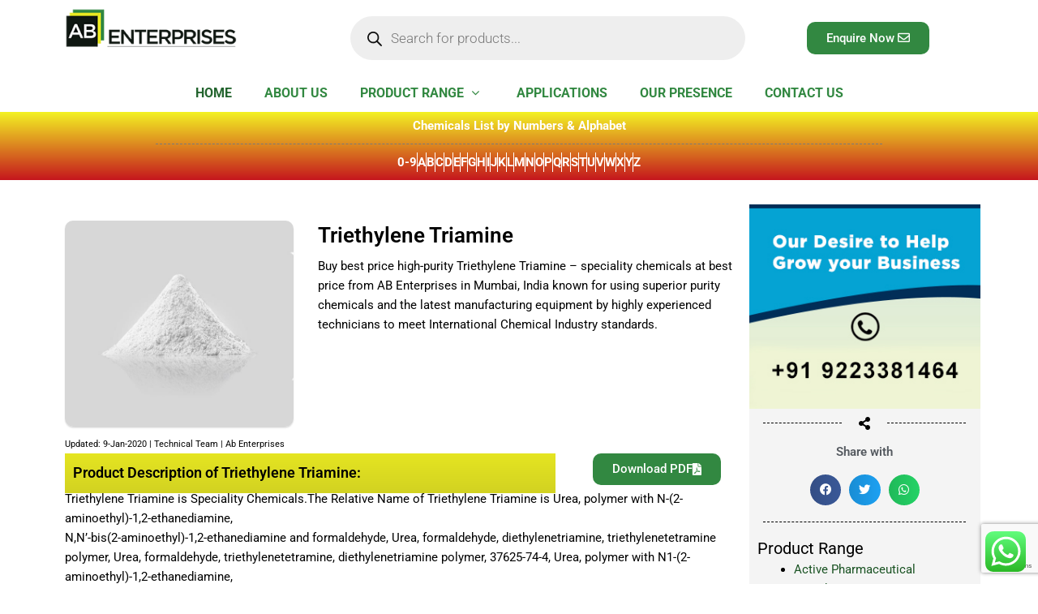

--- FILE ---
content_type: text/html; charset=UTF-8
request_url: https://bangchemicals.com/product/triethylene-triamine/
body_size: 78877
content:
<!DOCTYPE html>
<html lang="en-US" prefix="og: https://ogp.me/ns#">
<head>
<meta charset="UTF-8">
<meta name="viewport" content="width=device-width, initial-scale=1">
	<link rel="profile" href="https://gmpg.org/xfn/11"> 
		<style>img:is([sizes="auto" i], [sizes^="auto," i]) { contain-intrinsic-size: 3000px 1500px }</style>
	<script>window._wca = window._wca || [];</script>
<!-- Jetpack Site Verification Tags -->
<meta name="google-site-verification" content="bAmRkQ7BlWxYIpBniPqz9zvOMaVuP3Pw3rZliPxC950" />

<!-- Search Engine Optimization by Rank Math - https://rankmath.com/ -->
<title>Triethylene Triamine - Ab Enterprises</title>
<meta name="description" content="Buy best price high-purity Triethylene Triamine - speciality chemicals at best price from AB Enterprises in Mumbai, India known for using superior purity chemicals and the latest manufacturing equipment by highly experienced technicians to meet International Chemical Industry standards."/>
<meta name="robots" content="index, follow, max-snippet:-1, max-video-preview:-1, max-image-preview:large"/>
<link rel="canonical" href="https://bangchemicals.com/product/triethylene-triamine/" />
<meta property="og:locale" content="en_US" />
<meta property="og:type" content="product" />
<meta property="og:title" content="Triethylene Triamine - Ab Enterprises" />
<meta property="og:description" content="Buy best price high-purity Triethylene Triamine - speciality chemicals at best price from AB Enterprises in Mumbai, India known for using superior purity chemicals and the latest manufacturing equipment by highly experienced technicians to meet International Chemical Industry standards." />
<meta property="og:url" content="https://bangchemicals.com/product/triethylene-triamine/" />
<meta property="og:site_name" content="Ab Enterprises" />
<meta property="og:image" content="https://bangchemicals.com/wp-content/uploads/2021/06/bangchemical_products_img28.jpg" />
<meta property="og:image:secure_url" content="https://bangchemicals.com/wp-content/uploads/2021/06/bangchemical_products_img28.jpg" />
<meta property="og:image:width" content="600" />
<meta property="og:image:height" content="540" />
<meta property="og:image:alt" content="Triethylene Triamine" />
<meta property="og:image:type" content="image/jpeg" />
<meta property="product:price:currency" content="INR" />
<meta property="product:availability" content="instock" />
<meta name="twitter:card" content="summary_large_image" />
<meta name="twitter:title" content="Triethylene Triamine - Ab Enterprises" />
<meta name="twitter:description" content="Buy best price high-purity Triethylene Triamine - speciality chemicals at best price from AB Enterprises in Mumbai, India known for using superior purity chemicals and the latest manufacturing equipment by highly experienced technicians to meet International Chemical Industry standards." />
<meta name="twitter:creator" content="@admin" />
<meta name="twitter:image" content="https://bangchemicals.com/wp-content/uploads/2021/06/bangchemical_products_img28.jpg" />
<meta name="twitter:label1" content="Price" />
<meta name="twitter:data1" content="&#8377;0" />
<meta name="twitter:label2" content="Availability" />
<meta name="twitter:data2" content="In stock" />
<!-- /Rank Math WordPress SEO plugin -->

<link rel='dns-prefetch' href='//stats.wp.com' />
<link rel='dns-prefetch' href='//www.googletagmanager.com' />
<link rel='preconnect' href='//c0.wp.com' />
<link rel="alternate" type="application/rss+xml" title="Ab Enterprises &raquo; Feed" href="https://bangchemicals.com/feed/" />
<link rel="alternate" type="application/rss+xml" title="Ab Enterprises &raquo; Comments Feed" href="https://bangchemicals.com/comments/feed/" />
<script>
window._wpemojiSettings = {"baseUrl":"https:\/\/s.w.org\/images\/core\/emoji\/16.0.1\/72x72\/","ext":".png","svgUrl":"https:\/\/s.w.org\/images\/core\/emoji\/16.0.1\/svg\/","svgExt":".svg","source":{"concatemoji":"https:\/\/bangchemicals.com\/wp-includes\/js\/wp-emoji-release.min.js?ver=6.8.3"}};
/*! This file is auto-generated */
!function(s,n){var o,i,e;function c(e){try{var t={supportTests:e,timestamp:(new Date).valueOf()};sessionStorage.setItem(o,JSON.stringify(t))}catch(e){}}function p(e,t,n){e.clearRect(0,0,e.canvas.width,e.canvas.height),e.fillText(t,0,0);var t=new Uint32Array(e.getImageData(0,0,e.canvas.width,e.canvas.height).data),a=(e.clearRect(0,0,e.canvas.width,e.canvas.height),e.fillText(n,0,0),new Uint32Array(e.getImageData(0,0,e.canvas.width,e.canvas.height).data));return t.every(function(e,t){return e===a[t]})}function u(e,t){e.clearRect(0,0,e.canvas.width,e.canvas.height),e.fillText(t,0,0);for(var n=e.getImageData(16,16,1,1),a=0;a<n.data.length;a++)if(0!==n.data[a])return!1;return!0}function f(e,t,n,a){switch(t){case"flag":return n(e,"\ud83c\udff3\ufe0f\u200d\u26a7\ufe0f","\ud83c\udff3\ufe0f\u200b\u26a7\ufe0f")?!1:!n(e,"\ud83c\udde8\ud83c\uddf6","\ud83c\udde8\u200b\ud83c\uddf6")&&!n(e,"\ud83c\udff4\udb40\udc67\udb40\udc62\udb40\udc65\udb40\udc6e\udb40\udc67\udb40\udc7f","\ud83c\udff4\u200b\udb40\udc67\u200b\udb40\udc62\u200b\udb40\udc65\u200b\udb40\udc6e\u200b\udb40\udc67\u200b\udb40\udc7f");case"emoji":return!a(e,"\ud83e\udedf")}return!1}function g(e,t,n,a){var r="undefined"!=typeof WorkerGlobalScope&&self instanceof WorkerGlobalScope?new OffscreenCanvas(300,150):s.createElement("canvas"),o=r.getContext("2d",{willReadFrequently:!0}),i=(o.textBaseline="top",o.font="600 32px Arial",{});return e.forEach(function(e){i[e]=t(o,e,n,a)}),i}function t(e){var t=s.createElement("script");t.src=e,t.defer=!0,s.head.appendChild(t)}"undefined"!=typeof Promise&&(o="wpEmojiSettingsSupports",i=["flag","emoji"],n.supports={everything:!0,everythingExceptFlag:!0},e=new Promise(function(e){s.addEventListener("DOMContentLoaded",e,{once:!0})}),new Promise(function(t){var n=function(){try{var e=JSON.parse(sessionStorage.getItem(o));if("object"==typeof e&&"number"==typeof e.timestamp&&(new Date).valueOf()<e.timestamp+604800&&"object"==typeof e.supportTests)return e.supportTests}catch(e){}return null}();if(!n){if("undefined"!=typeof Worker&&"undefined"!=typeof OffscreenCanvas&&"undefined"!=typeof URL&&URL.createObjectURL&&"undefined"!=typeof Blob)try{var e="postMessage("+g.toString()+"("+[JSON.stringify(i),f.toString(),p.toString(),u.toString()].join(",")+"));",a=new Blob([e],{type:"text/javascript"}),r=new Worker(URL.createObjectURL(a),{name:"wpTestEmojiSupports"});return void(r.onmessage=function(e){c(n=e.data),r.terminate(),t(n)})}catch(e){}c(n=g(i,f,p,u))}t(n)}).then(function(e){for(var t in e)n.supports[t]=e[t],n.supports.everything=n.supports.everything&&n.supports[t],"flag"!==t&&(n.supports.everythingExceptFlag=n.supports.everythingExceptFlag&&n.supports[t]);n.supports.everythingExceptFlag=n.supports.everythingExceptFlag&&!n.supports.flag,n.DOMReady=!1,n.readyCallback=function(){n.DOMReady=!0}}).then(function(){return e}).then(function(){var e;n.supports.everything||(n.readyCallback(),(e=n.source||{}).concatemoji?t(e.concatemoji):e.wpemoji&&e.twemoji&&(t(e.twemoji),t(e.wpemoji)))}))}((window,document),window._wpemojiSettings);
</script>
<link rel='stylesheet' id='font-awesome-css' href='https://bangchemicals.com/wp-content/plugins/load-more-products-for-woocommerce/berocket/assets/css/font-awesome.min.css?ver=6.8.3' media='all' />
<link rel='stylesheet' id='astra-theme-css-css' href='https://bangchemicals.com/wp-content/themes/astra/assets/css/minified/frontend.min.css?ver=4.9.0' media='all' />
<style id='astra-theme-css-inline-css'>
.ast-no-sidebar .entry-content .alignfull {margin-left: calc( -50vw + 50%);margin-right: calc( -50vw + 50%);max-width: 100vw;width: 100vw;}.ast-no-sidebar .entry-content .alignwide {margin-left: calc(-41vw + 50%);margin-right: calc(-41vw + 50%);max-width: unset;width: unset;}.ast-no-sidebar .entry-content .alignfull .alignfull,.ast-no-sidebar .entry-content .alignfull .alignwide,.ast-no-sidebar .entry-content .alignwide .alignfull,.ast-no-sidebar .entry-content .alignwide .alignwide,.ast-no-sidebar .entry-content .wp-block-column .alignfull,.ast-no-sidebar .entry-content .wp-block-column .alignwide{width: 100%;margin-left: auto;margin-right: auto;}.wp-block-gallery,.blocks-gallery-grid {margin: 0;}.wp-block-separator {max-width: 100px;}.wp-block-separator.is-style-wide,.wp-block-separator.is-style-dots {max-width: none;}.entry-content .has-2-columns .wp-block-column:first-child {padding-right: 10px;}.entry-content .has-2-columns .wp-block-column:last-child {padding-left: 10px;}@media (max-width: 782px) {.entry-content .wp-block-columns .wp-block-column {flex-basis: 100%;}.entry-content .has-2-columns .wp-block-column:first-child {padding-right: 0;}.entry-content .has-2-columns .wp-block-column:last-child {padding-left: 0;}}body .entry-content .wp-block-latest-posts {margin-left: 0;}body .entry-content .wp-block-latest-posts li {list-style: none;}.ast-no-sidebar .ast-container .entry-content .wp-block-latest-posts {margin-left: 0;}.ast-header-break-point .entry-content .alignwide {margin-left: auto;margin-right: auto;}.entry-content .blocks-gallery-item img {margin-bottom: auto;}.wp-block-pullquote {border-top: 4px solid #555d66;border-bottom: 4px solid #555d66;color: #40464d;}:root{--ast-post-nav-space:0;--ast-container-default-xlg-padding:6.67em;--ast-container-default-lg-padding:5.67em;--ast-container-default-slg-padding:4.34em;--ast-container-default-md-padding:3.34em;--ast-container-default-sm-padding:6.67em;--ast-container-default-xs-padding:2.4em;--ast-container-default-xxs-padding:1.4em;--ast-code-block-background:#EEEEEE;--ast-comment-inputs-background:#FAFAFA;--ast-normal-container-width:1200px;--ast-narrow-container-width:750px;--ast-blog-title-font-weight:normal;--ast-blog-meta-weight:inherit;--ast-global-color-primary:var(--ast-global-color-5);--ast-global-color-secondary:var(--ast-global-color-4);--ast-global-color-alternate-background:var(--ast-global-color-7);--ast-global-color-subtle-background:var(--ast-global-color-6);--ast-bg-style-guide:#F8FAFC;--ast-shadow-style-guide:0px 0px 4px 0 #00000057;--ast-global-dark-bg-style:#fff;--ast-global-dark-lfs:#fbfbfb;--ast-widget-bg-color:#fafafa;--ast-wc-container-head-bg-color:#fbfbfb;--ast-title-layout-bg:#eeeeee;--ast-search-border-color:#e7e7e7;--ast-lifter-hover-bg:#e6e6e6;--ast-gallery-block-color:#000;--srfm-color-input-label:var(--ast-global-color-2);}html{font-size:93.75%;}a,.page-title{color:#1a5323;}a:hover,a:focus{color:var(--ast-global-color-1);}body,button,input,select,textarea,.ast-button,.ast-custom-button{font-family:-apple-system,BlinkMacSystemFont,Segoe UI,Roboto,Oxygen-Sans,Ubuntu,Cantarell,Helvetica Neue,sans-serif;font-weight:inherit;font-size:15px;font-size:1rem;line-height:var(--ast-body-line-height,1.65em);}blockquote{color:#000000;}.site-title{font-size:35px;font-size:2.3333333333333rem;display:block;}.site-header .site-description{font-size:15px;font-size:1rem;display:none;}.entry-title{font-size:26px;font-size:1.7333333333333rem;}.archive .ast-article-post .ast-article-inner,.blog .ast-article-post .ast-article-inner,.archive .ast-article-post .ast-article-inner:hover,.blog .ast-article-post .ast-article-inner:hover{overflow:hidden;}h1,.entry-content h1{font-size:40px;font-size:2.6666666666667rem;line-height:1.4em;}h2,.entry-content h2{font-size:32px;font-size:2.1333333333333rem;line-height:1.3em;}h3,.entry-content h3{font-size:26px;font-size:1.7333333333333rem;line-height:1.3em;}h4,.entry-content h4{font-size:24px;font-size:1.6rem;line-height:1.2em;}h5,.entry-content h5{font-size:20px;font-size:1.3333333333333rem;line-height:1.2em;}h6,.entry-content h6{font-size:16px;font-size:1.0666666666667rem;line-height:1.25em;}::selection{background-color:#328841;color:#ffffff;}body,h1,.entry-title a,.entry-content h1,h2,.entry-content h2,h3,.entry-content h3,h4,.entry-content h4,h5,.entry-content h5,h6,.entry-content h6{color:#000000;}.tagcloud a:hover,.tagcloud a:focus,.tagcloud a.current-item{color:#ffffff;border-color:#1a5323;background-color:#1a5323;}input:focus,input[type="text"]:focus,input[type="email"]:focus,input[type="url"]:focus,input[type="password"]:focus,input[type="reset"]:focus,input[type="search"]:focus,textarea:focus{border-color:#1a5323;}input[type="radio"]:checked,input[type=reset],input[type="checkbox"]:checked,input[type="checkbox"]:hover:checked,input[type="checkbox"]:focus:checked,input[type=range]::-webkit-slider-thumb{border-color:#1a5323;background-color:#1a5323;box-shadow:none;}.site-footer a:hover + .post-count,.site-footer a:focus + .post-count{background:#1a5323;border-color:#1a5323;}.single .nav-links .nav-previous,.single .nav-links .nav-next{color:#1a5323;}.entry-meta,.entry-meta *{line-height:1.45;color:#1a5323;}.entry-meta a:not(.ast-button):hover,.entry-meta a:not(.ast-button):hover *,.entry-meta a:not(.ast-button):focus,.entry-meta a:not(.ast-button):focus *,.page-links > .page-link,.page-links .page-link:hover,.post-navigation a:hover{color:var(--ast-global-color-1);}#cat option,.secondary .calendar_wrap thead a,.secondary .calendar_wrap thead a:visited{color:#1a5323;}.secondary .calendar_wrap #today,.ast-progress-val span{background:#1a5323;}.secondary a:hover + .post-count,.secondary a:focus + .post-count{background:#1a5323;border-color:#1a5323;}.calendar_wrap #today > a{color:#ffffff;}.page-links .page-link,.single .post-navigation a{color:#1a5323;}.ast-search-menu-icon .search-form button.search-submit{padding:0 4px;}.ast-search-menu-icon form.search-form{padding-right:0;}.ast-search-menu-icon.slide-search input.search-field{width:0;}.ast-header-search .ast-search-menu-icon.ast-dropdown-active .search-form,.ast-header-search .ast-search-menu-icon.ast-dropdown-active .search-field:focus{transition:all 0.2s;}.search-form input.search-field:focus{outline:none;}.widget-title,.widget .wp-block-heading{font-size:21px;font-size:1.4rem;color:#000000;}.single .ast-author-details .author-title{color:var(--ast-global-color-1);}.ast-search-menu-icon.slide-search a:focus-visible:focus-visible,.astra-search-icon:focus-visible,#close:focus-visible,a:focus-visible,.ast-menu-toggle:focus-visible,.site .skip-link:focus-visible,.wp-block-loginout input:focus-visible,.wp-block-search.wp-block-search__button-inside .wp-block-search__inside-wrapper,.ast-header-navigation-arrow:focus-visible,.woocommerce .wc-proceed-to-checkout > .checkout-button:focus-visible,.woocommerce .woocommerce-MyAccount-navigation ul li a:focus-visible,.ast-orders-table__row .ast-orders-table__cell:focus-visible,.woocommerce .woocommerce-order-details .order-again > .button:focus-visible,.woocommerce .woocommerce-message a.button.wc-forward:focus-visible,.woocommerce #minus_qty:focus-visible,.woocommerce #plus_qty:focus-visible,a#ast-apply-coupon:focus-visible,.woocommerce .woocommerce-info a:focus-visible,.woocommerce .astra-shop-summary-wrap a:focus-visible,.woocommerce a.wc-forward:focus-visible,#ast-apply-coupon:focus-visible,.woocommerce-js .woocommerce-mini-cart-item a.remove:focus-visible,#close:focus-visible,.button.search-submit:focus-visible,#search_submit:focus,.normal-search:focus-visible,.ast-header-account-wrap:focus-visible,.woocommerce .ast-on-card-button.ast-quick-view-trigger:focus{outline-style:dotted;outline-color:inherit;outline-width:thin;}input:focus,input[type="text"]:focus,input[type="email"]:focus,input[type="url"]:focus,input[type="password"]:focus,input[type="reset"]:focus,input[type="search"]:focus,input[type="number"]:focus,textarea:focus,.wp-block-search__input:focus,[data-section="section-header-mobile-trigger"] .ast-button-wrap .ast-mobile-menu-trigger-minimal:focus,.ast-mobile-popup-drawer.active .menu-toggle-close:focus,.woocommerce-ordering select.orderby:focus,#ast-scroll-top:focus,#coupon_code:focus,.woocommerce-page #comment:focus,.woocommerce #reviews #respond input#submit:focus,.woocommerce a.add_to_cart_button:focus,.woocommerce .button.single_add_to_cart_button:focus,.woocommerce .woocommerce-cart-form button:focus,.woocommerce .woocommerce-cart-form__cart-item .quantity .qty:focus,.woocommerce .woocommerce-billing-fields .woocommerce-billing-fields__field-wrapper .woocommerce-input-wrapper > .input-text:focus,.woocommerce #order_comments:focus,.woocommerce #place_order:focus,.woocommerce .woocommerce-address-fields .woocommerce-address-fields__field-wrapper .woocommerce-input-wrapper > .input-text:focus,.woocommerce .woocommerce-MyAccount-content form button:focus,.woocommerce .woocommerce-MyAccount-content .woocommerce-EditAccountForm .woocommerce-form-row .woocommerce-Input.input-text:focus,.woocommerce .ast-woocommerce-container .woocommerce-pagination ul.page-numbers li a:focus,body #content .woocommerce form .form-row .select2-container--default .select2-selection--single:focus,#ast-coupon-code:focus,.woocommerce.woocommerce-js .quantity input[type=number]:focus,.woocommerce-js .woocommerce-mini-cart-item .quantity input[type=number]:focus,.woocommerce p#ast-coupon-trigger:focus{border-style:dotted;border-color:inherit;border-width:thin;}input{outline:none;}.woocommerce-js input[type=text]:focus,.woocommerce-js input[type=email]:focus,.woocommerce-js textarea:focus,input[type=number]:focus,.comments-area textarea#comment:focus,.comments-area textarea#comment:active,.comments-area .ast-comment-formwrap input[type="text"]:focus,.comments-area .ast-comment-formwrap input[type="text"]:active{outline-style:unset;outline-color:inherit;outline-width:thin;}.ast-logo-title-inline .site-logo-img{padding-right:1em;}.site-logo-img img{ transition:all 0.2s linear;}body .ast-oembed-container *{position:absolute;top:0;width:100%;height:100%;left:0;}body .wp-block-embed-pocket-casts .ast-oembed-container *{position:unset;}.ast-single-post-featured-section + article {margin-top: 2em;}.site-content .ast-single-post-featured-section img {width: 100%;overflow: hidden;object-fit: cover;}.ast-separate-container .site-content .ast-single-post-featured-section + article {margin-top: -80px;z-index: 9;position: relative;border-radius: 4px;}@media (min-width: 922px) {.ast-no-sidebar .site-content .ast-article-image-container--wide {margin-left: -120px;margin-right: -120px;max-width: unset;width: unset;}.ast-left-sidebar .site-content .ast-article-image-container--wide,.ast-right-sidebar .site-content .ast-article-image-container--wide {margin-left: -10px;margin-right: -10px;}.site-content .ast-article-image-container--full {margin-left: calc( -50vw + 50%);margin-right: calc( -50vw + 50%);max-width: 100vw;width: 100vw;}.ast-left-sidebar .site-content .ast-article-image-container--full,.ast-right-sidebar .site-content .ast-article-image-container--full {margin-left: -10px;margin-right: -10px;max-width: inherit;width: auto;}}.site > .ast-single-related-posts-container {margin-top: 0;}@media (min-width: 922px) {.ast-desktop .ast-container--narrow {max-width: var(--ast-narrow-container-width);margin: 0 auto;}}.ast-page-builder-template .hentry {margin: 0;}.ast-page-builder-template .site-content > .ast-container {max-width: 100%;padding: 0;}.ast-page-builder-template .site .site-content #primary {padding: 0;margin: 0;}.ast-page-builder-template .no-results {text-align: center;margin: 4em auto;}.ast-page-builder-template .ast-pagination {padding: 2em;}.ast-page-builder-template .entry-header.ast-no-title.ast-no-thumbnail {margin-top: 0;}.ast-page-builder-template .entry-header.ast-header-without-markup {margin-top: 0;margin-bottom: 0;}.ast-page-builder-template .entry-header.ast-no-title.ast-no-meta {margin-bottom: 0;}.ast-page-builder-template.single .post-navigation {padding-bottom: 2em;}.ast-page-builder-template.single-post .site-content > .ast-container {max-width: 100%;}.ast-page-builder-template .entry-header {margin-top: 4em;margin-left: auto;margin-right: auto;padding-left: 20px;padding-right: 20px;}.single.ast-page-builder-template .entry-header {padding-left: 20px;padding-right: 20px;}.ast-page-builder-template .ast-archive-description {margin: 4em auto 0;padding-left: 20px;padding-right: 20px;}.ast-page-builder-template.ast-no-sidebar .entry-content .alignwide {margin-left: 0;margin-right: 0;}@media (max-width:921.9px){#ast-desktop-header{display:none;}}@media (min-width:922px){#ast-mobile-header{display:none;}}@media( max-width: 420px ) {.single .nav-links .nav-previous,.single .nav-links .nav-next {width: 100%;text-align: center;}}.wp-block-buttons.aligncenter{justify-content:center;}@media (max-width:921px){.ast-theme-transparent-header #primary,.ast-theme-transparent-header #secondary{padding:0;}}@media (max-width:921px){.ast-plain-container.ast-no-sidebar #primary{padding:0;}}.ast-plain-container.ast-no-sidebar #primary{margin-top:0;margin-bottom:0;}@media (min-width:1200px){.wp-block-group .has-background{padding:20px;}}@media (min-width:1200px){.ast-no-sidebar.ast-separate-container .entry-content .wp-block-group.alignwide,.ast-no-sidebar.ast-separate-container .entry-content .wp-block-cover.alignwide{margin-left:-20px;margin-right:-20px;padding-left:20px;padding-right:20px;}.ast-no-sidebar.ast-separate-container .entry-content .wp-block-cover.alignfull,.ast-no-sidebar.ast-separate-container .entry-content .wp-block-group.alignfull{margin-left:-6.67em;margin-right:-6.67em;padding-left:6.67em;padding-right:6.67em;}}@media (min-width:1200px){.wp-block-cover-image.alignwide .wp-block-cover__inner-container,.wp-block-cover.alignwide .wp-block-cover__inner-container,.wp-block-cover-image.alignfull .wp-block-cover__inner-container,.wp-block-cover.alignfull .wp-block-cover__inner-container{width:100%;}}.wp-block-columns{margin-bottom:unset;}.wp-block-image.size-full{margin:2rem 0;}.wp-block-separator.has-background{padding:0;}.wp-block-gallery{margin-bottom:1.6em;}.wp-block-group{padding-top:4em;padding-bottom:4em;}.wp-block-group__inner-container .wp-block-columns:last-child,.wp-block-group__inner-container :last-child,.wp-block-table table{margin-bottom:0;}.blocks-gallery-grid{width:100%;}.wp-block-navigation-link__content{padding:5px 0;}.wp-block-group .wp-block-group .has-text-align-center,.wp-block-group .wp-block-column .has-text-align-center{max-width:100%;}.has-text-align-center{margin:0 auto;}@media (min-width:1200px){.wp-block-cover__inner-container,.alignwide .wp-block-group__inner-container,.alignfull .wp-block-group__inner-container{max-width:1200px;margin:0 auto;}.wp-block-group.alignnone,.wp-block-group.aligncenter,.wp-block-group.alignleft,.wp-block-group.alignright,.wp-block-group.alignwide,.wp-block-columns.alignwide{margin:2rem 0 1rem 0;}}@media (max-width:1200px){.wp-block-group{padding:3em;}.wp-block-group .wp-block-group{padding:1.5em;}.wp-block-columns,.wp-block-column{margin:1rem 0;}}@media (min-width:921px){.wp-block-columns .wp-block-group{padding:2em;}}@media (max-width:544px){.wp-block-cover-image .wp-block-cover__inner-container,.wp-block-cover .wp-block-cover__inner-container{width:unset;}.wp-block-cover,.wp-block-cover-image{padding:2em 0;}.wp-block-group,.wp-block-cover{padding:2em;}.wp-block-media-text__media img,.wp-block-media-text__media video{width:unset;max-width:100%;}.wp-block-media-text.has-background .wp-block-media-text__content{padding:1em;}}.wp-block-image.aligncenter{margin-left:auto;margin-right:auto;}.wp-block-table.aligncenter{margin-left:auto;margin-right:auto;}@media (min-width:544px){.entry-content .wp-block-media-text.has-media-on-the-right .wp-block-media-text__content{padding:0 8% 0 0;}.entry-content .wp-block-media-text .wp-block-media-text__content{padding:0 0 0 8%;}.ast-plain-container .site-content .entry-content .has-custom-content-position.is-position-bottom-left > *,.ast-plain-container .site-content .entry-content .has-custom-content-position.is-position-bottom-right > *,.ast-plain-container .site-content .entry-content .has-custom-content-position.is-position-top-left > *,.ast-plain-container .site-content .entry-content .has-custom-content-position.is-position-top-right > *,.ast-plain-container .site-content .entry-content .has-custom-content-position.is-position-center-right > *,.ast-plain-container .site-content .entry-content .has-custom-content-position.is-position-center-left > *{margin:0;}}@media (max-width:544px){.entry-content .wp-block-media-text .wp-block-media-text__content{padding:8% 0;}.wp-block-media-text .wp-block-media-text__media img{width:auto;max-width:100%;}}.wp-block-buttons .wp-block-button.is-style-outline .wp-block-button__link.wp-element-button,.ast-outline-button,.wp-block-uagb-buttons-child .uagb-buttons-repeater.ast-outline-button{border-top-width:2px;border-right-width:2px;border-bottom-width:2px;border-left-width:2px;font-family:inherit;font-weight:inherit;line-height:1em;}.wp-block-button .wp-block-button__link.wp-element-button.is-style-outline:not(.has-background),.wp-block-button.is-style-outline>.wp-block-button__link.wp-element-button:not(.has-background),.ast-outline-button{background-color:transparent;}.entry-content[data-ast-blocks-layout] > figure{margin-bottom:1em;}@media (max-width:921px){.ast-separate-container #primary,.ast-separate-container #secondary{padding:1.5em 0;}#primary,#secondary{padding:1.5em 0;margin:0;}.ast-left-sidebar #content > .ast-container{display:flex;flex-direction:column-reverse;width:100%;}.ast-separate-container .ast-article-post,.ast-separate-container .ast-article-single{padding:1.5em 2.14em;}.ast-author-box img.avatar{margin:20px 0 0 0;}}@media (min-width:922px){.ast-separate-container.ast-right-sidebar #primary,.ast-separate-container.ast-left-sidebar #primary{border:0;}.search-no-results.ast-separate-container #primary{margin-bottom:4em;}}.wp-block-button .wp-block-button__link{color:#ffffff;}.wp-block-button .wp-block-button__link:hover,.wp-block-button .wp-block-button__link:focus{color:#ffffff;background-color:var(--ast-global-color-1);border-color:var(--ast-global-color-1);}.elementor-widget-heading h1.elementor-heading-title{line-height:1.4em;}.elementor-widget-heading h2.elementor-heading-title{line-height:1.3em;}.elementor-widget-heading h3.elementor-heading-title{line-height:1.3em;}.elementor-widget-heading h4.elementor-heading-title{line-height:1.2em;}.elementor-widget-heading h5.elementor-heading-title{line-height:1.2em;}.elementor-widget-heading h6.elementor-heading-title{line-height:1.25em;}.wp-block-button .wp-block-button__link{border-top-width:0;border-right-width:0;border-left-width:0;border-bottom-width:0;border-color:#328841;background-color:#328841;color:#ffffff;font-family:inherit;font-weight:inherit;line-height:1em;padding-top:10px;padding-right:40px;padding-bottom:10px;padding-left:40px;}.menu-toggle,button,.ast-button,.ast-custom-button,.button,input#submit,input[type="button"],input[type="submit"],input[type="reset"]{border-style:solid;border-top-width:0;border-right-width:0;border-left-width:0;border-bottom-width:0;color:#ffffff;border-color:#328841;background-color:#328841;padding-top:10px;padding-right:40px;padding-bottom:10px;padding-left:40px;font-family:inherit;font-weight:inherit;line-height:1em;}button:focus,.menu-toggle:hover,button:hover,.ast-button:hover,.ast-custom-button:hover .button:hover,.ast-custom-button:hover ,input[type=reset]:hover,input[type=reset]:focus,input#submit:hover,input#submit:focus,input[type="button"]:hover,input[type="button"]:focus,input[type="submit"]:hover,input[type="submit"]:focus{color:#ffffff;background-color:var(--ast-global-color-1);border-color:var(--ast-global-color-1);}@media (max-width:921px){.ast-mobile-header-stack .main-header-bar .ast-search-menu-icon{display:inline-block;}.ast-header-break-point.ast-header-custom-item-outside .ast-mobile-header-stack .main-header-bar .ast-search-icon{margin:0;}.ast-comment-avatar-wrap img{max-width:2.5em;}.ast-comment-meta{padding:0 1.8888em 1.3333em;}.ast-separate-container .ast-comment-list li.depth-1{padding:1.5em 2.14em;}.ast-separate-container .comment-respond{padding:2em 2.14em;}}@media (min-width:544px){.ast-container{max-width:100%;}}@media (max-width:544px){.ast-separate-container .ast-article-post,.ast-separate-container .ast-article-single,.ast-separate-container .comments-title,.ast-separate-container .ast-archive-description{padding:1.5em 1em;}.ast-separate-container #content .ast-container{padding-left:0.54em;padding-right:0.54em;}.ast-separate-container .ast-comment-list .bypostauthor{padding:.5em;}.ast-search-menu-icon.ast-dropdown-active .search-field{width:170px;}} #ast-mobile-header .ast-site-header-cart-li a{pointer-events:none;}body,.ast-separate-container{background-color:#ffffff;background-image:none;}.ast-no-sidebar.ast-separate-container .entry-content .alignfull {margin-left: -6.67em;margin-right: -6.67em;width: auto;}@media (max-width: 1200px) {.ast-no-sidebar.ast-separate-container .entry-content .alignfull {margin-left: -2.4em;margin-right: -2.4em;}}@media (max-width: 768px) {.ast-no-sidebar.ast-separate-container .entry-content .alignfull {margin-left: -2.14em;margin-right: -2.14em;}}@media (max-width: 544px) {.ast-no-sidebar.ast-separate-container .entry-content .alignfull {margin-left: -1em;margin-right: -1em;}}.ast-no-sidebar.ast-separate-container .entry-content .alignwide {margin-left: -20px;margin-right: -20px;}.ast-no-sidebar.ast-separate-container .entry-content .wp-block-column .alignfull,.ast-no-sidebar.ast-separate-container .entry-content .wp-block-column .alignwide {margin-left: auto;margin-right: auto;width: 100%;}@media (max-width:921px){.site-title{display:block;}.site-header .site-description{display:none;}h1,.entry-content h1{font-size:30px;}h2,.entry-content h2{font-size:25px;}h3,.entry-content h3{font-size:20px;}}@media (max-width:544px){.site-title{display:block;}.site-header .site-description{display:none;}h1,.entry-content h1{font-size:30px;}h2,.entry-content h2{font-size:25px;}h3,.entry-content h3{font-size:20px;}}@media (max-width:921px){html{font-size:85.5%;}}@media (max-width:544px){html{font-size:85.5%;}}@media (min-width:922px){.ast-container{max-width:1240px;}}@font-face {font-family: "Astra";src: url(https://bangchemicals.com/wp-content/themes/astra/assets/fonts/astra.woff) format("woff"),url(https://bangchemicals.com/wp-content/themes/astra/assets/fonts/astra.ttf) format("truetype"),url(https://bangchemicals.com/wp-content/themes/astra/assets/fonts/astra.svg#astra) format("svg");font-weight: normal;font-style: normal;font-display: fallback;}@media (min-width:922px){.main-header-menu .sub-menu .menu-item.ast-left-align-sub-menu:hover > .sub-menu,.main-header-menu .sub-menu .menu-item.ast-left-align-sub-menu.focus > .sub-menu{margin-left:-0px;}}.site .comments-area{padding-bottom:3em;}.astra-icon-down_arrow::after {content: "\e900";font-family: Astra;}.astra-icon-close::after {content: "\e5cd";font-family: Astra;}.astra-icon-drag_handle::after {content: "\e25d";font-family: Astra;}.astra-icon-format_align_justify::after {content: "\e235";font-family: Astra;}.astra-icon-menu::after {content: "\e5d2";font-family: Astra;}.astra-icon-reorder::after {content: "\e8fe";font-family: Astra;}.astra-icon-search::after {content: "\e8b6";font-family: Astra;}.astra-icon-zoom_in::after {content: "\e56b";font-family: Astra;}.astra-icon-check-circle::after {content: "\e901";font-family: Astra;}.astra-icon-shopping-cart::after {content: "\f07a";font-family: Astra;}.astra-icon-shopping-bag::after {content: "\f290";font-family: Astra;}.astra-icon-shopping-basket::after {content: "\f291";font-family: Astra;}.astra-icon-circle-o::after {content: "\e903";font-family: Astra;}.astra-icon-certificate::after {content: "\e902";font-family: Astra;}blockquote {padding: 1.2em;}:root .has-ast-global-color-0-color{color:var(--ast-global-color-0);}:root .has-ast-global-color-0-background-color{background-color:var(--ast-global-color-0);}:root .wp-block-button .has-ast-global-color-0-color{color:var(--ast-global-color-0);}:root .wp-block-button .has-ast-global-color-0-background-color{background-color:var(--ast-global-color-0);}:root .has-ast-global-color-1-color{color:var(--ast-global-color-1);}:root .has-ast-global-color-1-background-color{background-color:var(--ast-global-color-1);}:root .wp-block-button .has-ast-global-color-1-color{color:var(--ast-global-color-1);}:root .wp-block-button .has-ast-global-color-1-background-color{background-color:var(--ast-global-color-1);}:root .has-ast-global-color-2-color{color:var(--ast-global-color-2);}:root .has-ast-global-color-2-background-color{background-color:var(--ast-global-color-2);}:root .wp-block-button .has-ast-global-color-2-color{color:var(--ast-global-color-2);}:root .wp-block-button .has-ast-global-color-2-background-color{background-color:var(--ast-global-color-2);}:root .has-ast-global-color-3-color{color:var(--ast-global-color-3);}:root .has-ast-global-color-3-background-color{background-color:var(--ast-global-color-3);}:root .wp-block-button .has-ast-global-color-3-color{color:var(--ast-global-color-3);}:root .wp-block-button .has-ast-global-color-3-background-color{background-color:var(--ast-global-color-3);}:root .has-ast-global-color-4-color{color:var(--ast-global-color-4);}:root .has-ast-global-color-4-background-color{background-color:var(--ast-global-color-4);}:root .wp-block-button .has-ast-global-color-4-color{color:var(--ast-global-color-4);}:root .wp-block-button .has-ast-global-color-4-background-color{background-color:var(--ast-global-color-4);}:root .has-ast-global-color-5-color{color:var(--ast-global-color-5);}:root .has-ast-global-color-5-background-color{background-color:var(--ast-global-color-5);}:root .wp-block-button .has-ast-global-color-5-color{color:var(--ast-global-color-5);}:root .wp-block-button .has-ast-global-color-5-background-color{background-color:var(--ast-global-color-5);}:root .has-ast-global-color-6-color{color:var(--ast-global-color-6);}:root .has-ast-global-color-6-background-color{background-color:var(--ast-global-color-6);}:root .wp-block-button .has-ast-global-color-6-color{color:var(--ast-global-color-6);}:root .wp-block-button .has-ast-global-color-6-background-color{background-color:var(--ast-global-color-6);}:root .has-ast-global-color-7-color{color:var(--ast-global-color-7);}:root .has-ast-global-color-7-background-color{background-color:var(--ast-global-color-7);}:root .wp-block-button .has-ast-global-color-7-color{color:var(--ast-global-color-7);}:root .wp-block-button .has-ast-global-color-7-background-color{background-color:var(--ast-global-color-7);}:root .has-ast-global-color-8-color{color:var(--ast-global-color-8);}:root .has-ast-global-color-8-background-color{background-color:var(--ast-global-color-8);}:root .wp-block-button .has-ast-global-color-8-color{color:var(--ast-global-color-8);}:root .wp-block-button .has-ast-global-color-8-background-color{background-color:var(--ast-global-color-8);}:root{--ast-global-color-0:#0170B9;--ast-global-color-1:#3a3a3a;--ast-global-color-2:#3a3a3a;--ast-global-color-3:#4B4F58;--ast-global-color-4:#F5F5F5;--ast-global-color-5:#FFFFFF;--ast-global-color-6:#E5E5E5;--ast-global-color-7:#424242;--ast-global-color-8:#000000;}:root {--ast-border-color : #dddddd;}.ast-breadcrumbs .trail-browse,.ast-breadcrumbs .trail-items,.ast-breadcrumbs .trail-items li{display:inline-block;margin:0;padding:0;border:none;background:inherit;text-indent:0;text-decoration:none;}.ast-breadcrumbs .trail-browse{font-size:inherit;font-style:inherit;font-weight:inherit;color:inherit;}.ast-breadcrumbs .trail-items{list-style:none;}.trail-items li::after{padding:0 0.3em;content:"\00bb";}.trail-items li:last-of-type::after{display:none;}h1,.entry-content h1,h2,.entry-content h2,h3,.entry-content h3,h4,.entry-content h4,h5,.entry-content h5,h6,.entry-content h6{color:#000000;}@media (max-width:921px){.ast-builder-grid-row-container.ast-builder-grid-row-tablet-3-firstrow .ast-builder-grid-row > *:first-child,.ast-builder-grid-row-container.ast-builder-grid-row-tablet-3-lastrow .ast-builder-grid-row > *:last-child{grid-column:1 / -1;}}@media (max-width:544px){.ast-builder-grid-row-container.ast-builder-grid-row-mobile-3-firstrow .ast-builder-grid-row > *:first-child,.ast-builder-grid-row-container.ast-builder-grid-row-mobile-3-lastrow .ast-builder-grid-row > *:last-child{grid-column:1 / -1;}}.elementor-posts-container [CLASS*="ast-width-"]{width:100%;}.elementor-template-full-width .ast-container{display:block;}.elementor-screen-only,.screen-reader-text,.screen-reader-text span,.ui-helper-hidden-accessible{top:0 !important;}@media (max-width:544px){.elementor-element .elementor-wc-products .woocommerce[class*="columns-"] ul.products li.product{width:auto;margin:0;}.elementor-element .woocommerce .woocommerce-result-count{float:none;}}.ast-desktop .ast-mobile-popup-drawer.active .ast-mobile-popup-inner{max-width:35%;}@media (max-width:921px){#ast-mobile-popup-wrapper .ast-mobile-popup-drawer .ast-mobile-popup-inner{width:90%;}.ast-mobile-popup-drawer.active .ast-mobile-popup-inner{max-width:90%;}}@media (max-width:544px){#ast-mobile-popup-wrapper .ast-mobile-popup-drawer .ast-mobile-popup-inner{width:90%;}.ast-mobile-popup-drawer.active .ast-mobile-popup-inner{max-width:90%;}}.ast-header-break-point .main-header-bar{border-bottom-width:1px;}@media (min-width:922px){.main-header-bar{border-bottom-width:1px;}}.main-header-menu .menu-item,#astra-footer-menu .menu-item,.main-header-bar .ast-masthead-custom-menu-items{-js-display:flex;display:flex;-webkit-box-pack:center;-webkit-justify-content:center;-moz-box-pack:center;-ms-flex-pack:center;justify-content:center;-webkit-box-orient:vertical;-webkit-box-direction:normal;-webkit-flex-direction:column;-moz-box-orient:vertical;-moz-box-direction:normal;-ms-flex-direction:column;flex-direction:column;}.main-header-menu > .menu-item > .menu-link,#astra-footer-menu > .menu-item > .menu-link{height:100%;-webkit-box-align:center;-webkit-align-items:center;-moz-box-align:center;-ms-flex-align:center;align-items:center;-js-display:flex;display:flex;}.main-header-menu .sub-menu .menu-item.menu-item-has-children > .menu-link:after{position:absolute;right:1em;top:50%;transform:translate(0,-50%) rotate(270deg);}.ast-header-break-point .main-header-bar .main-header-bar-navigation .page_item_has_children > .ast-menu-toggle::before,.ast-header-break-point .main-header-bar .main-header-bar-navigation .menu-item-has-children > .ast-menu-toggle::before,.ast-mobile-popup-drawer .main-header-bar-navigation .menu-item-has-children>.ast-menu-toggle::before,.ast-header-break-point .ast-mobile-header-wrap .main-header-bar-navigation .menu-item-has-children > .ast-menu-toggle::before{font-weight:bold;content:"\e900";font-family:Astra;text-decoration:inherit;display:inline-block;}.ast-header-break-point .main-navigation ul.sub-menu .menu-item .menu-link:before{content:"\e900";font-family:Astra;font-size:.65em;text-decoration:inherit;display:inline-block;transform:translate(0,-2px) rotateZ(270deg);margin-right:5px;}.widget_search .search-form:after{font-family:Astra;font-size:1.2em;font-weight:normal;content:"\e8b6";position:absolute;top:50%;right:15px;transform:translate(0,-50%);}.astra-search-icon::before{content:"\e8b6";font-family:Astra;font-style:normal;font-weight:normal;text-decoration:inherit;text-align:center;-webkit-font-smoothing:antialiased;-moz-osx-font-smoothing:grayscale;z-index:3;}.main-header-bar .main-header-bar-navigation .page_item_has_children > a:after,.main-header-bar .main-header-bar-navigation .menu-item-has-children > a:after,.menu-item-has-children .ast-header-navigation-arrow:after{content:"\e900";display:inline-block;font-family:Astra;font-size:.6rem;font-weight:bold;text-rendering:auto;-webkit-font-smoothing:antialiased;-moz-osx-font-smoothing:grayscale;margin-left:10px;line-height:normal;}.menu-item-has-children .sub-menu .ast-header-navigation-arrow:after{margin-left:0;}.ast-mobile-popup-drawer .main-header-bar-navigation .ast-submenu-expanded>.ast-menu-toggle::before{transform:rotateX(180deg);}.ast-header-break-point .main-header-bar-navigation .menu-item-has-children > .menu-link:after{display:none;}@media (min-width:922px){.ast-builder-menu .main-navigation > ul > li:last-child a{margin-right:0;}}.ast-separate-container .ast-article-inner{background-color:transparent;background-image:none;}.ast-separate-container .ast-article-post{background-color:#ffffff;background-image:none;}@media (max-width:921px){.ast-separate-container .ast-article-post{background-color:#ffffff;background-image:none;}}@media (max-width:544px){.ast-separate-container .ast-article-post{background-color:#ffffff;background-image:none;}}.ast-separate-container .ast-article-single:not(.ast-related-post),.woocommerce.ast-separate-container .ast-woocommerce-container,.ast-separate-container .error-404,.ast-separate-container .no-results,.single.ast-separate-container.ast-author-meta,.ast-separate-container .related-posts-title-wrapper,.ast-separate-container .comments-count-wrapper,.ast-box-layout.ast-plain-container .site-content,.ast-padded-layout.ast-plain-container .site-content,.ast-separate-container .ast-archive-description,.ast-separate-container .comments-area .comment-respond,.ast-separate-container .comments-area .ast-comment-list li,.ast-separate-container .comments-area .comments-title{background-color:#ffffff;background-image:none;}@media (max-width:921px){.ast-separate-container .ast-article-single:not(.ast-related-post),.woocommerce.ast-separate-container .ast-woocommerce-container,.ast-separate-container .error-404,.ast-separate-container .no-results,.single.ast-separate-container.ast-author-meta,.ast-separate-container .related-posts-title-wrapper,.ast-separate-container .comments-count-wrapper,.ast-box-layout.ast-plain-container .site-content,.ast-padded-layout.ast-plain-container .site-content,.ast-separate-container .ast-archive-description{background-color:#ffffff;background-image:none;}}@media (max-width:544px){.ast-separate-container .ast-article-single:not(.ast-related-post),.woocommerce.ast-separate-container .ast-woocommerce-container,.ast-separate-container .error-404,.ast-separate-container .no-results,.single.ast-separate-container.ast-author-meta,.ast-separate-container .related-posts-title-wrapper,.ast-separate-container .comments-count-wrapper,.ast-box-layout.ast-plain-container .site-content,.ast-padded-layout.ast-plain-container .site-content,.ast-separate-container .ast-archive-description{background-color:#ffffff;background-image:none;}}.ast-separate-container.ast-two-container #secondary .widget{background-color:#ffffff;background-image:none;}@media (max-width:921px){.ast-separate-container.ast-two-container #secondary .widget{background-color:#ffffff;background-image:none;}}@media (max-width:544px){.ast-separate-container.ast-two-container #secondary .widget{background-color:#ffffff;background-image:none;}}#ast-scroll-top {display: none;position: fixed;text-align: center;cursor: pointer;z-index: 99;width: 2.1em;height: 2.1em;line-height: 2.1;color: #ffffff;border-radius: 2px;content: "";outline: inherit;}@media (min-width: 769px) {#ast-scroll-top {content: "769";}}#ast-scroll-top .ast-icon.icon-arrow svg {margin-left: 0px;vertical-align: middle;transform: translate(0,-20%) rotate(180deg);width: 1.6em;}.ast-scroll-to-top-right {right: 30px;bottom: 30px;}.ast-scroll-to-top-left {left: 30px;bottom: 30px;}#ast-scroll-top{background-color:#1a5323;font-size:15px;}.ast-scroll-top-icon::before{content:"\e900";font-family:Astra;text-decoration:inherit;}.ast-scroll-top-icon{transform:rotate(180deg);}@media (max-width:921px){#ast-scroll-top .ast-icon.icon-arrow svg{width:1em;}}.ast-builder-menu-mobile .main-navigation .menu-item.menu-item-has-children > .ast-menu-toggle{top:0;}.ast-builder-menu-mobile .main-navigation .menu-item-has-children > .menu-link:after{content:unset;}.ast-hfb-header .ast-builder-menu-mobile .main-header-menu,.ast-hfb-header .ast-builder-menu-mobile .main-navigation .menu-item .menu-link,.ast-hfb-header .ast-builder-menu-mobile .main-navigation .menu-item .sub-menu .menu-link{border-style:none;}.ast-builder-menu-mobile .main-navigation .menu-item.menu-item-has-children > .ast-menu-toggle{top:0;}@media (max-width:921px){.ast-builder-menu-mobile .main-navigation .menu-item.menu-item-has-children > .ast-menu-toggle{top:0;}.ast-builder-menu-mobile .main-navigation .menu-item-has-children > .menu-link:after{content:unset;}}@media (max-width:544px){.ast-builder-menu-mobile .main-navigation .menu-item.menu-item-has-children > .ast-menu-toggle{top:0;}}.ast-builder-menu-mobile .main-navigation{display:block;}@media (max-width:921px){.ast-header-break-point .ast-builder-menu-mobile .main-navigation{display:block;}}@media (max-width:544px){.ast-header-break-point .ast-builder-menu-mobile .main-navigation{display:block;}}:root{--e-global-color-astglobalcolor0:#0170B9;--e-global-color-astglobalcolor1:#3a3a3a;--e-global-color-astglobalcolor2:#3a3a3a;--e-global-color-astglobalcolor3:#4B4F58;--e-global-color-astglobalcolor4:#F5F5F5;--e-global-color-astglobalcolor5:#FFFFFF;--e-global-color-astglobalcolor6:#E5E5E5;--e-global-color-astglobalcolor7:#424242;--e-global-color-astglobalcolor8:#000000;}
</style>
<link rel='stylesheet' id='ht_ctc_main_css-css' href='https://bangchemicals.com/wp-content/plugins/click-to-chat-for-whatsapp/new/inc/assets/css/main.css?ver=4.25' media='all' />
<style id='wp-emoji-styles-inline-css'>

	img.wp-smiley, img.emoji {
		display: inline !important;
		border: none !important;
		box-shadow: none !important;
		height: 1em !important;
		width: 1em !important;
		margin: 0 0.07em !important;
		vertical-align: -0.1em !important;
		background: none !important;
		padding: 0 !important;
	}
</style>
<link rel='stylesheet' id='wp-block-library-css' href='https://c0.wp.com/c/6.8.3/wp-includes/css/dist/block-library/style.min.css' media='all' />
<link rel='stylesheet' id='mediaelement-css' href='https://c0.wp.com/c/6.8.3/wp-includes/js/mediaelement/mediaelementplayer-legacy.min.css' media='all' />
<link rel='stylesheet' id='wp-mediaelement-css' href='https://c0.wp.com/c/6.8.3/wp-includes/js/mediaelement/wp-mediaelement.min.css' media='all' />
<style id='jetpack-sharing-buttons-style-inline-css'>
.jetpack-sharing-buttons__services-list{display:flex;flex-direction:row;flex-wrap:wrap;gap:0;list-style-type:none;margin:5px;padding:0}.jetpack-sharing-buttons__services-list.has-small-icon-size{font-size:12px}.jetpack-sharing-buttons__services-list.has-normal-icon-size{font-size:16px}.jetpack-sharing-buttons__services-list.has-large-icon-size{font-size:24px}.jetpack-sharing-buttons__services-list.has-huge-icon-size{font-size:36px}@media print{.jetpack-sharing-buttons__services-list{display:none!important}}.editor-styles-wrapper .wp-block-jetpack-sharing-buttons{gap:0;padding-inline-start:0}ul.jetpack-sharing-buttons__services-list.has-background{padding:1.25em 2.375em}
</style>
<style id='global-styles-inline-css'>
:root{--wp--preset--aspect-ratio--square: 1;--wp--preset--aspect-ratio--4-3: 4/3;--wp--preset--aspect-ratio--3-4: 3/4;--wp--preset--aspect-ratio--3-2: 3/2;--wp--preset--aspect-ratio--2-3: 2/3;--wp--preset--aspect-ratio--16-9: 16/9;--wp--preset--aspect-ratio--9-16: 9/16;--wp--preset--color--black: #000000;--wp--preset--color--cyan-bluish-gray: #abb8c3;--wp--preset--color--white: #ffffff;--wp--preset--color--pale-pink: #f78da7;--wp--preset--color--vivid-red: #cf2e2e;--wp--preset--color--luminous-vivid-orange: #ff6900;--wp--preset--color--luminous-vivid-amber: #fcb900;--wp--preset--color--light-green-cyan: #7bdcb5;--wp--preset--color--vivid-green-cyan: #00d084;--wp--preset--color--pale-cyan-blue: #8ed1fc;--wp--preset--color--vivid-cyan-blue: #0693e3;--wp--preset--color--vivid-purple: #9b51e0;--wp--preset--color--ast-global-color-0: var(--ast-global-color-0);--wp--preset--color--ast-global-color-1: var(--ast-global-color-1);--wp--preset--color--ast-global-color-2: var(--ast-global-color-2);--wp--preset--color--ast-global-color-3: var(--ast-global-color-3);--wp--preset--color--ast-global-color-4: var(--ast-global-color-4);--wp--preset--color--ast-global-color-5: var(--ast-global-color-5);--wp--preset--color--ast-global-color-6: var(--ast-global-color-6);--wp--preset--color--ast-global-color-7: var(--ast-global-color-7);--wp--preset--color--ast-global-color-8: var(--ast-global-color-8);--wp--preset--gradient--vivid-cyan-blue-to-vivid-purple: linear-gradient(135deg,rgba(6,147,227,1) 0%,rgb(155,81,224) 100%);--wp--preset--gradient--light-green-cyan-to-vivid-green-cyan: linear-gradient(135deg,rgb(122,220,180) 0%,rgb(0,208,130) 100%);--wp--preset--gradient--luminous-vivid-amber-to-luminous-vivid-orange: linear-gradient(135deg,rgba(252,185,0,1) 0%,rgba(255,105,0,1) 100%);--wp--preset--gradient--luminous-vivid-orange-to-vivid-red: linear-gradient(135deg,rgba(255,105,0,1) 0%,rgb(207,46,46) 100%);--wp--preset--gradient--very-light-gray-to-cyan-bluish-gray: linear-gradient(135deg,rgb(238,238,238) 0%,rgb(169,184,195) 100%);--wp--preset--gradient--cool-to-warm-spectrum: linear-gradient(135deg,rgb(74,234,220) 0%,rgb(151,120,209) 20%,rgb(207,42,186) 40%,rgb(238,44,130) 60%,rgb(251,105,98) 80%,rgb(254,248,76) 100%);--wp--preset--gradient--blush-light-purple: linear-gradient(135deg,rgb(255,206,236) 0%,rgb(152,150,240) 100%);--wp--preset--gradient--blush-bordeaux: linear-gradient(135deg,rgb(254,205,165) 0%,rgb(254,45,45) 50%,rgb(107,0,62) 100%);--wp--preset--gradient--luminous-dusk: linear-gradient(135deg,rgb(255,203,112) 0%,rgb(199,81,192) 50%,rgb(65,88,208) 100%);--wp--preset--gradient--pale-ocean: linear-gradient(135deg,rgb(255,245,203) 0%,rgb(182,227,212) 50%,rgb(51,167,181) 100%);--wp--preset--gradient--electric-grass: linear-gradient(135deg,rgb(202,248,128) 0%,rgb(113,206,126) 100%);--wp--preset--gradient--midnight: linear-gradient(135deg,rgb(2,3,129) 0%,rgb(40,116,252) 100%);--wp--preset--font-size--small: 13px;--wp--preset--font-size--medium: 20px;--wp--preset--font-size--large: 36px;--wp--preset--font-size--x-large: 42px;--wp--preset--spacing--20: 0.44rem;--wp--preset--spacing--30: 0.67rem;--wp--preset--spacing--40: 1rem;--wp--preset--spacing--50: 1.5rem;--wp--preset--spacing--60: 2.25rem;--wp--preset--spacing--70: 3.38rem;--wp--preset--spacing--80: 5.06rem;--wp--preset--shadow--natural: 6px 6px 9px rgba(0, 0, 0, 0.2);--wp--preset--shadow--deep: 12px 12px 50px rgba(0, 0, 0, 0.4);--wp--preset--shadow--sharp: 6px 6px 0px rgba(0, 0, 0, 0.2);--wp--preset--shadow--outlined: 6px 6px 0px -3px rgba(255, 255, 255, 1), 6px 6px rgba(0, 0, 0, 1);--wp--preset--shadow--crisp: 6px 6px 0px rgba(0, 0, 0, 1);}:root { --wp--style--global--content-size: var(--wp--custom--ast-content-width-size);--wp--style--global--wide-size: var(--wp--custom--ast-wide-width-size); }:where(body) { margin: 0; }.wp-site-blocks > .alignleft { float: left; margin-right: 2em; }.wp-site-blocks > .alignright { float: right; margin-left: 2em; }.wp-site-blocks > .aligncenter { justify-content: center; margin-left: auto; margin-right: auto; }:where(.wp-site-blocks) > * { margin-block-start: 24px; margin-block-end: 0; }:where(.wp-site-blocks) > :first-child { margin-block-start: 0; }:where(.wp-site-blocks) > :last-child { margin-block-end: 0; }:root { --wp--style--block-gap: 24px; }:root :where(.is-layout-flow) > :first-child{margin-block-start: 0;}:root :where(.is-layout-flow) > :last-child{margin-block-end: 0;}:root :where(.is-layout-flow) > *{margin-block-start: 24px;margin-block-end: 0;}:root :where(.is-layout-constrained) > :first-child{margin-block-start: 0;}:root :where(.is-layout-constrained) > :last-child{margin-block-end: 0;}:root :where(.is-layout-constrained) > *{margin-block-start: 24px;margin-block-end: 0;}:root :where(.is-layout-flex){gap: 24px;}:root :where(.is-layout-grid){gap: 24px;}.is-layout-flow > .alignleft{float: left;margin-inline-start: 0;margin-inline-end: 2em;}.is-layout-flow > .alignright{float: right;margin-inline-start: 2em;margin-inline-end: 0;}.is-layout-flow > .aligncenter{margin-left: auto !important;margin-right: auto !important;}.is-layout-constrained > .alignleft{float: left;margin-inline-start: 0;margin-inline-end: 2em;}.is-layout-constrained > .alignright{float: right;margin-inline-start: 2em;margin-inline-end: 0;}.is-layout-constrained > .aligncenter{margin-left: auto !important;margin-right: auto !important;}.is-layout-constrained > :where(:not(.alignleft):not(.alignright):not(.alignfull)){max-width: var(--wp--style--global--content-size);margin-left: auto !important;margin-right: auto !important;}.is-layout-constrained > .alignwide{max-width: var(--wp--style--global--wide-size);}body .is-layout-flex{display: flex;}.is-layout-flex{flex-wrap: wrap;align-items: center;}.is-layout-flex > :is(*, div){margin: 0;}body .is-layout-grid{display: grid;}.is-layout-grid > :is(*, div){margin: 0;}body{padding-top: 0px;padding-right: 0px;padding-bottom: 0px;padding-left: 0px;}a:where(:not(.wp-element-button)){text-decoration: none;}:root :where(.wp-element-button, .wp-block-button__link){background-color: #32373c;border-width: 0;color: #fff;font-family: inherit;font-size: inherit;line-height: inherit;padding: calc(0.667em + 2px) calc(1.333em + 2px);text-decoration: none;}.has-black-color{color: var(--wp--preset--color--black) !important;}.has-cyan-bluish-gray-color{color: var(--wp--preset--color--cyan-bluish-gray) !important;}.has-white-color{color: var(--wp--preset--color--white) !important;}.has-pale-pink-color{color: var(--wp--preset--color--pale-pink) !important;}.has-vivid-red-color{color: var(--wp--preset--color--vivid-red) !important;}.has-luminous-vivid-orange-color{color: var(--wp--preset--color--luminous-vivid-orange) !important;}.has-luminous-vivid-amber-color{color: var(--wp--preset--color--luminous-vivid-amber) !important;}.has-light-green-cyan-color{color: var(--wp--preset--color--light-green-cyan) !important;}.has-vivid-green-cyan-color{color: var(--wp--preset--color--vivid-green-cyan) !important;}.has-pale-cyan-blue-color{color: var(--wp--preset--color--pale-cyan-blue) !important;}.has-vivid-cyan-blue-color{color: var(--wp--preset--color--vivid-cyan-blue) !important;}.has-vivid-purple-color{color: var(--wp--preset--color--vivid-purple) !important;}.has-ast-global-color-0-color{color: var(--wp--preset--color--ast-global-color-0) !important;}.has-ast-global-color-1-color{color: var(--wp--preset--color--ast-global-color-1) !important;}.has-ast-global-color-2-color{color: var(--wp--preset--color--ast-global-color-2) !important;}.has-ast-global-color-3-color{color: var(--wp--preset--color--ast-global-color-3) !important;}.has-ast-global-color-4-color{color: var(--wp--preset--color--ast-global-color-4) !important;}.has-ast-global-color-5-color{color: var(--wp--preset--color--ast-global-color-5) !important;}.has-ast-global-color-6-color{color: var(--wp--preset--color--ast-global-color-6) !important;}.has-ast-global-color-7-color{color: var(--wp--preset--color--ast-global-color-7) !important;}.has-ast-global-color-8-color{color: var(--wp--preset--color--ast-global-color-8) !important;}.has-black-background-color{background-color: var(--wp--preset--color--black) !important;}.has-cyan-bluish-gray-background-color{background-color: var(--wp--preset--color--cyan-bluish-gray) !important;}.has-white-background-color{background-color: var(--wp--preset--color--white) !important;}.has-pale-pink-background-color{background-color: var(--wp--preset--color--pale-pink) !important;}.has-vivid-red-background-color{background-color: var(--wp--preset--color--vivid-red) !important;}.has-luminous-vivid-orange-background-color{background-color: var(--wp--preset--color--luminous-vivid-orange) !important;}.has-luminous-vivid-amber-background-color{background-color: var(--wp--preset--color--luminous-vivid-amber) !important;}.has-light-green-cyan-background-color{background-color: var(--wp--preset--color--light-green-cyan) !important;}.has-vivid-green-cyan-background-color{background-color: var(--wp--preset--color--vivid-green-cyan) !important;}.has-pale-cyan-blue-background-color{background-color: var(--wp--preset--color--pale-cyan-blue) !important;}.has-vivid-cyan-blue-background-color{background-color: var(--wp--preset--color--vivid-cyan-blue) !important;}.has-vivid-purple-background-color{background-color: var(--wp--preset--color--vivid-purple) !important;}.has-ast-global-color-0-background-color{background-color: var(--wp--preset--color--ast-global-color-0) !important;}.has-ast-global-color-1-background-color{background-color: var(--wp--preset--color--ast-global-color-1) !important;}.has-ast-global-color-2-background-color{background-color: var(--wp--preset--color--ast-global-color-2) !important;}.has-ast-global-color-3-background-color{background-color: var(--wp--preset--color--ast-global-color-3) !important;}.has-ast-global-color-4-background-color{background-color: var(--wp--preset--color--ast-global-color-4) !important;}.has-ast-global-color-5-background-color{background-color: var(--wp--preset--color--ast-global-color-5) !important;}.has-ast-global-color-6-background-color{background-color: var(--wp--preset--color--ast-global-color-6) !important;}.has-ast-global-color-7-background-color{background-color: var(--wp--preset--color--ast-global-color-7) !important;}.has-ast-global-color-8-background-color{background-color: var(--wp--preset--color--ast-global-color-8) !important;}.has-black-border-color{border-color: var(--wp--preset--color--black) !important;}.has-cyan-bluish-gray-border-color{border-color: var(--wp--preset--color--cyan-bluish-gray) !important;}.has-white-border-color{border-color: var(--wp--preset--color--white) !important;}.has-pale-pink-border-color{border-color: var(--wp--preset--color--pale-pink) !important;}.has-vivid-red-border-color{border-color: var(--wp--preset--color--vivid-red) !important;}.has-luminous-vivid-orange-border-color{border-color: var(--wp--preset--color--luminous-vivid-orange) !important;}.has-luminous-vivid-amber-border-color{border-color: var(--wp--preset--color--luminous-vivid-amber) !important;}.has-light-green-cyan-border-color{border-color: var(--wp--preset--color--light-green-cyan) !important;}.has-vivid-green-cyan-border-color{border-color: var(--wp--preset--color--vivid-green-cyan) !important;}.has-pale-cyan-blue-border-color{border-color: var(--wp--preset--color--pale-cyan-blue) !important;}.has-vivid-cyan-blue-border-color{border-color: var(--wp--preset--color--vivid-cyan-blue) !important;}.has-vivid-purple-border-color{border-color: var(--wp--preset--color--vivid-purple) !important;}.has-ast-global-color-0-border-color{border-color: var(--wp--preset--color--ast-global-color-0) !important;}.has-ast-global-color-1-border-color{border-color: var(--wp--preset--color--ast-global-color-1) !important;}.has-ast-global-color-2-border-color{border-color: var(--wp--preset--color--ast-global-color-2) !important;}.has-ast-global-color-3-border-color{border-color: var(--wp--preset--color--ast-global-color-3) !important;}.has-ast-global-color-4-border-color{border-color: var(--wp--preset--color--ast-global-color-4) !important;}.has-ast-global-color-5-border-color{border-color: var(--wp--preset--color--ast-global-color-5) !important;}.has-ast-global-color-6-border-color{border-color: var(--wp--preset--color--ast-global-color-6) !important;}.has-ast-global-color-7-border-color{border-color: var(--wp--preset--color--ast-global-color-7) !important;}.has-ast-global-color-8-border-color{border-color: var(--wp--preset--color--ast-global-color-8) !important;}.has-vivid-cyan-blue-to-vivid-purple-gradient-background{background: var(--wp--preset--gradient--vivid-cyan-blue-to-vivid-purple) !important;}.has-light-green-cyan-to-vivid-green-cyan-gradient-background{background: var(--wp--preset--gradient--light-green-cyan-to-vivid-green-cyan) !important;}.has-luminous-vivid-amber-to-luminous-vivid-orange-gradient-background{background: var(--wp--preset--gradient--luminous-vivid-amber-to-luminous-vivid-orange) !important;}.has-luminous-vivid-orange-to-vivid-red-gradient-background{background: var(--wp--preset--gradient--luminous-vivid-orange-to-vivid-red) !important;}.has-very-light-gray-to-cyan-bluish-gray-gradient-background{background: var(--wp--preset--gradient--very-light-gray-to-cyan-bluish-gray) !important;}.has-cool-to-warm-spectrum-gradient-background{background: var(--wp--preset--gradient--cool-to-warm-spectrum) !important;}.has-blush-light-purple-gradient-background{background: var(--wp--preset--gradient--blush-light-purple) !important;}.has-blush-bordeaux-gradient-background{background: var(--wp--preset--gradient--blush-bordeaux) !important;}.has-luminous-dusk-gradient-background{background: var(--wp--preset--gradient--luminous-dusk) !important;}.has-pale-ocean-gradient-background{background: var(--wp--preset--gradient--pale-ocean) !important;}.has-electric-grass-gradient-background{background: var(--wp--preset--gradient--electric-grass) !important;}.has-midnight-gradient-background{background: var(--wp--preset--gradient--midnight) !important;}.has-small-font-size{font-size: var(--wp--preset--font-size--small) !important;}.has-medium-font-size{font-size: var(--wp--preset--font-size--medium) !important;}.has-large-font-size{font-size: var(--wp--preset--font-size--large) !important;}.has-x-large-font-size{font-size: var(--wp--preset--font-size--x-large) !important;}
:root :where(.wp-block-pullquote){font-size: 1.5em;line-height: 1.6;}
</style>
<link rel='stylesheet' id='contact-form-7-css' href='https://bangchemicals.com/wp-content/plugins/contact-form-7/includes/css/styles.css?ver=6.1' media='all' />
<link rel='stylesheet' id='astra-contact-form-7-css' href='https://bangchemicals.com/wp-content/themes/astra/assets/css/minified/compatibility/contact-form-7-main.min.css?ver=4.9.0' media='all' />
<link rel='stylesheet' id='wpa-css-css' href='https://bangchemicals.com/wp-content/plugins/honeypot/includes/css/wpa.css?ver=2.2.13' media='all' />
<link rel='stylesheet' id='photoswipe-css' href='https://c0.wp.com/p/woocommerce/10.4.3/assets/css/photoswipe/photoswipe.min.css' media='all' />
<link rel='stylesheet' id='photoswipe-default-skin-css' href='https://c0.wp.com/p/woocommerce/10.4.3/assets/css/photoswipe/default-skin/default-skin.min.css' media='all' />
<link rel='stylesheet' id='woocommerce-layout-css' href='https://bangchemicals.com/wp-content/themes/astra/assets/css/minified/compatibility/woocommerce/woocommerce-layout.min.css?ver=4.9.0' media='all' />
<style id='woocommerce-layout-inline-css'>

	.infinite-scroll .woocommerce-pagination {
		display: none;
	}
</style>
<link rel='stylesheet' id='woocommerce-smallscreen-css' href='https://bangchemicals.com/wp-content/themes/astra/assets/css/minified/compatibility/woocommerce/woocommerce-smallscreen.min.css?ver=4.9.0' media='only screen and (max-width: 921px)' />
<link rel='stylesheet' id='woocommerce-general-css' href='https://bangchemicals.com/wp-content/themes/astra/assets/css/minified/compatibility/woocommerce/woocommerce.min.css?ver=4.9.0' media='all' />
<style id='woocommerce-general-inline-css'>

					.woocommerce-js a.button, .woocommerce button.button, .woocommerce input.button, .woocommerce #respond input#submit {
						font-size: 100%;
						line-height: 1;
						text-decoration: none;
						overflow: visible;
						padding: 0.5em 0.75em;
						font-weight: 700;
						border-radius: 3px;
						color: $secondarytext;
						background-color: $secondary;
						border: 0;
					}
					.woocommerce-js a.button:hover, .woocommerce button.button:hover, .woocommerce input.button:hover, .woocommerce #respond input#submit:hover {
						background-color: #dad8da;
						background-image: none;
						color: #515151;
					}
				#customer_details h3:not(.elementor-widget-woocommerce-checkout-page h3){font-size:1.2rem;padding:20px 0 14px;margin:0 0 20px;border-bottom:1px solid var(--ast-border-color);font-weight:700;}form #order_review_heading:not(.elementor-widget-woocommerce-checkout-page #order_review_heading){border-width:2px 2px 0 2px;border-style:solid;font-size:1.2rem;margin:0;padding:1.5em 1.5em 1em;border-color:var(--ast-border-color);font-weight:700;}.woocommerce-Address h3, .cart-collaterals h2{font-size:1.2rem;padding:.7em 1em;}.woocommerce-cart .cart-collaterals .cart_totals>h2{font-weight:700;}form #order_review:not(.elementor-widget-woocommerce-checkout-page #order_review){padding:0 2em;border-width:0 2px 2px;border-style:solid;border-color:var(--ast-border-color);}ul#shipping_method li:not(.elementor-widget-woocommerce-cart #shipping_method li){margin:0;padding:0.25em 0 0.25em 22px;text-indent:-22px;list-style:none outside;}.woocommerce span.onsale, .wc-block-grid__product .wc-block-grid__product-onsale{background-color:#328841;color:#ffffff;}.woocommerce-message, .woocommerce-info{border-top-color:#1a5323;}.woocommerce-message::before,.woocommerce-info::before{color:#1a5323;}.woocommerce ul.products li.product .price, .woocommerce div.product p.price, .woocommerce div.product span.price, .widget_layered_nav_filters ul li.chosen a, .woocommerce-page ul.products li.product .ast-woo-product-category, .wc-layered-nav-rating a{color:#000000;}.woocommerce nav.woocommerce-pagination ul,.woocommerce nav.woocommerce-pagination ul li{border-color:#1a5323;}.woocommerce nav.woocommerce-pagination ul li a:focus, .woocommerce nav.woocommerce-pagination ul li a:hover, .woocommerce nav.woocommerce-pagination ul li span.current{background:#1a5323;color:#ffffff;}.woocommerce-MyAccount-navigation-link.is-active a{color:var(--ast-global-color-1);}.woocommerce .widget_price_filter .ui-slider .ui-slider-range, .woocommerce .widget_price_filter .ui-slider .ui-slider-handle{background-color:#1a5323;}.woocommerce .star-rating, .woocommerce .comment-form-rating .stars a, .woocommerce .star-rating::before{color:var(--ast-global-color-3);}.woocommerce div.product .woocommerce-tabs ul.tabs li.active:before,  .woocommerce div.ast-product-tabs-layout-vertical .woocommerce-tabs ul.tabs li:hover::before{background:#1a5323;}.woocommerce .woocommerce-cart-form button[name="update_cart"]:disabled{color:#ffffff;}.woocommerce #content table.cart .button[name="apply_coupon"], .woocommerce-page #content table.cart .button[name="apply_coupon"]{padding:10px 40px;}.woocommerce table.cart td.actions .button, .woocommerce #content table.cart td.actions .button, .woocommerce-page table.cart td.actions .button, .woocommerce-page #content table.cart td.actions .button{line-height:1;border-width:1px;border-style:solid;}.woocommerce ul.products li.product .button, .woocommerce-page ul.products li.product .button{line-height:1.3;}.woocommerce-js a.button, .woocommerce button.button, .woocommerce .woocommerce-message a.button, .woocommerce #respond input#submit.alt, .woocommerce-js a.button.alt, .woocommerce button.button.alt, .woocommerce input.button.alt, .woocommerce input.button,.woocommerce input.button:disabled, .woocommerce input.button:disabled[disabled], .woocommerce input.button:disabled:hover, .woocommerce input.button:disabled[disabled]:hover, .woocommerce #respond input#submit, .woocommerce button.button.alt.disabled, .wc-block-grid__products .wc-block-grid__product .wp-block-button__link, .wc-block-grid__product-onsale{color:#ffffff;border-color:#328841;background-color:#328841;}.woocommerce-js a.button:hover, .woocommerce button.button:hover, .woocommerce .woocommerce-message a.button:hover,.woocommerce #respond input#submit:hover,.woocommerce #respond input#submit.alt:hover, .woocommerce-js a.button.alt:hover, .woocommerce button.button.alt:hover, .woocommerce input.button.alt:hover, .woocommerce input.button:hover, .woocommerce button.button.alt.disabled:hover, .wc-block-grid__products .wc-block-grid__product .wp-block-button__link:hover{color:#ffffff;border-color:var(--ast-global-color-1);background-color:var(--ast-global-color-1);}.woocommerce-js a.button, .woocommerce button.button, .woocommerce .woocommerce-message a.button, .woocommerce #respond input#submit.alt, .woocommerce-js a.button.alt, .woocommerce button.button.alt, .woocommerce input.button.alt, .woocommerce input.button,.woocommerce-cart table.cart td.actions .button, .woocommerce form.checkout_coupon .button, .woocommerce #respond input#submit, .wc-block-grid__products .wc-block-grid__product .wp-block-button__link{padding-top:10px;padding-right:40px;padding-bottom:10px;padding-left:40px;}.woocommerce ul.products li.product a, .woocommerce-js a.button:hover, .woocommerce button.button:hover, .woocommerce input.button:hover, .woocommerce #respond input#submit:hover{text-decoration:none;}.woocommerce .up-sells h2, .woocommerce .related.products h2, .woocommerce .woocommerce-tabs h2{font-size:1.5rem;}.woocommerce h2, .woocommerce-account h2{font-size:1.625rem;}.woocommerce ul.product-categories > li ul li:before{content:"\e900";padding:0 5px 0 5px;display:inline-block;font-family:Astra;transform:rotate(-90deg);font-size:0.7rem;}.ast-site-header-cart i.astra-icon:before{font-family:Astra;}.ast-icon-shopping-cart:before{content:"\f07a";}.ast-icon-shopping-bag:before{content:"\f290";}.ast-icon-shopping-basket:before{content:"\f291";}.ast-icon-shopping-cart svg{height:.82em;}.ast-icon-shopping-bag svg{height:1em;width:1em;}.ast-icon-shopping-basket svg{height:1.15em;width:1.2em;}.ast-site-header-cart.ast-menu-cart-outline .ast-addon-cart-wrap, .ast-site-header-cart.ast-menu-cart-fill .ast-addon-cart-wrap {line-height:1;}.ast-site-header-cart.ast-menu-cart-fill i.astra-icon{ font-size:1.1em;}li.woocommerce-custom-menu-item .ast-site-header-cart i.astra-icon:after{ padding-left:2px;}.ast-hfb-header .ast-addon-cart-wrap{ padding:0.4em;}.ast-header-break-point.ast-header-custom-item-outside .ast-woo-header-cart-info-wrap{ display:none;}.ast-site-header-cart i.astra-icon:after{ background:#328841;}@media (min-width:545px) and (max-width:921px){.woocommerce.tablet-columns-6 ul.products li.product, .woocommerce-page.tablet-columns-6 ul.products li.product{width:calc(16.66% - 16.66px);}.woocommerce.tablet-columns-5 ul.products li.product, .woocommerce-page.tablet-columns-5 ul.products li.product{width:calc(20% - 16px);}.woocommerce.tablet-columns-4 ul.products li.product, .woocommerce-page.tablet-columns-4 ul.products li.product{width:calc(25% - 15px);}.woocommerce.tablet-columns-3 ul.products li.product, .woocommerce-page.tablet-columns-3 ul.products li.product{width:calc(33.33% - 14px);}.woocommerce.tablet-columns-2 ul.products li.product, .woocommerce-page.tablet-columns-2 ul.products li.product{width:calc(50% - 10px);}.woocommerce.tablet-columns-1 ul.products li.product, .woocommerce-page.tablet-columns-1 ul.products li.product{width:100%;}.woocommerce div.product .related.products ul.products li.product{width:calc(33.33% - 14px);}}@media (min-width:545px) and (max-width:921px){.woocommerce[class*="columns-"].columns-3 > ul.products li.product, .woocommerce[class*="columns-"].columns-4 > ul.products li.product, .woocommerce[class*="columns-"].columns-5 > ul.products li.product, .woocommerce[class*="columns-"].columns-6 > ul.products li.product{width:calc(33.33% - 14px);margin-right:20px;}.woocommerce[class*="columns-"].columns-3 > ul.products li.product:nth-child(3n), .woocommerce[class*="columns-"].columns-4 > ul.products li.product:nth-child(3n), .woocommerce[class*="columns-"].columns-5 > ul.products li.product:nth-child(3n), .woocommerce[class*="columns-"].columns-6 > ul.products li.product:nth-child(3n){margin-right:0;clear:right;}.woocommerce[class*="columns-"].columns-3 > ul.products li.product:nth-child(3n+1), .woocommerce[class*="columns-"].columns-4 > ul.products li.product:nth-child(3n+1), .woocommerce[class*="columns-"].columns-5 > ul.products li.product:nth-child(3n+1), .woocommerce[class*="columns-"].columns-6 > ul.products li.product:nth-child(3n+1){clear:left;}.woocommerce[class*="columns-"] ul.products li.product:nth-child(n), .woocommerce-page[class*="columns-"] ul.products li.product:nth-child(n){margin-right:20px;clear:none;}.woocommerce.tablet-columns-2 ul.products li.product:nth-child(2n), .woocommerce-page.tablet-columns-2 ul.products li.product:nth-child(2n), .woocommerce.tablet-columns-3 ul.products li.product:nth-child(3n), .woocommerce-page.tablet-columns-3 ul.products li.product:nth-child(3n), .woocommerce.tablet-columns-4 ul.products li.product:nth-child(4n), .woocommerce-page.tablet-columns-4 ul.products li.product:nth-child(4n), .woocommerce.tablet-columns-5 ul.products li.product:nth-child(5n), .woocommerce-page.tablet-columns-5 ul.products li.product:nth-child(5n), .woocommerce.tablet-columns-6 ul.products li.product:nth-child(6n), .woocommerce-page.tablet-columns-6 ul.products li.product:nth-child(6n){margin-right:0;clear:right;}.woocommerce.tablet-columns-2 ul.products li.product:nth-child(2n+1), .woocommerce-page.tablet-columns-2 ul.products li.product:nth-child(2n+1), .woocommerce.tablet-columns-3 ul.products li.product:nth-child(3n+1), .woocommerce-page.tablet-columns-3 ul.products li.product:nth-child(3n+1), .woocommerce.tablet-columns-4 ul.products li.product:nth-child(4n+1), .woocommerce-page.tablet-columns-4 ul.products li.product:nth-child(4n+1), .woocommerce.tablet-columns-5 ul.products li.product:nth-child(5n+1), .woocommerce-page.tablet-columns-5 ul.products li.product:nth-child(5n+1), .woocommerce.tablet-columns-6 ul.products li.product:nth-child(6n+1), .woocommerce-page.tablet-columns-6 ul.products li.product:nth-child(6n+1){clear:left;}.woocommerce div.product .related.products ul.products li.product:nth-child(3n), .woocommerce-page.tablet-columns-1 .site-main ul.products li.product{margin-right:0;clear:right;}.woocommerce div.product .related.products ul.products li.product:nth-child(3n+1){clear:left;}}@media (min-width:922px){.woocommerce form.checkout_coupon{width:50%;}.woocommerce #reviews #comments{float:left;}.woocommerce #reviews #review_form_wrapper{float:right;}}@media (max-width:921px){.ast-header-break-point.ast-woocommerce-cart-menu .header-main-layout-1.ast-mobile-header-stack.ast-no-menu-items .ast-site-header-cart, .ast-header-break-point.ast-woocommerce-cart-menu .header-main-layout-3.ast-mobile-header-stack.ast-no-menu-items .ast-site-header-cart{padding-right:0;padding-left:0;}.ast-header-break-point.ast-woocommerce-cart-menu .header-main-layout-1.ast-mobile-header-stack .main-header-bar{text-align:center;}.ast-header-break-point.ast-woocommerce-cart-menu .header-main-layout-1.ast-mobile-header-stack .ast-site-header-cart, .ast-header-break-point.ast-woocommerce-cart-menu .header-main-layout-1.ast-mobile-header-stack .ast-mobile-menu-buttons{display:inline-block;}.ast-header-break-point.ast-woocommerce-cart-menu .header-main-layout-2.ast-mobile-header-inline .site-branding{flex:auto;}.ast-header-break-point.ast-woocommerce-cart-menu .header-main-layout-3.ast-mobile-header-stack .site-branding{flex:0 0 100%;}.ast-header-break-point.ast-woocommerce-cart-menu .header-main-layout-3.ast-mobile-header-stack .main-header-container{display:flex;justify-content:center;}.woocommerce-cart .woocommerce-shipping-calculator .button{width:100%;}.woocommerce div.product div.images, .woocommerce div.product div.summary, .woocommerce #content div.product div.images, .woocommerce #content div.product div.summary, .woocommerce-page div.product div.images, .woocommerce-page div.product div.summary, .woocommerce-page #content div.product div.images, .woocommerce-page #content div.product div.summary{float:none;width:100%;}.woocommerce-cart table.cart td.actions .ast-return-to-shop{display:block;text-align:center;margin-top:1em;}}@media (max-width:544px){.ast-separate-container .ast-woocommerce-container{padding:.54em 1em 1.33333em;}.woocommerce-message, .woocommerce-error, .woocommerce-info{display:flex;flex-wrap:wrap;}.woocommerce-message a.button, .woocommerce-error a.button, .woocommerce-info a.button{order:1;margin-top:.5em;}.woocommerce .woocommerce-ordering, .woocommerce-page .woocommerce-ordering{float:none;margin-bottom:2em;}.woocommerce table.cart td.actions .button, .woocommerce #content table.cart td.actions .button, .woocommerce-page table.cart td.actions .button, .woocommerce-page #content table.cart td.actions .button{padding-left:1em;padding-right:1em;}.woocommerce #content table.cart .button, .woocommerce-page #content table.cart .button{width:100%;}.woocommerce #content table.cart td.actions .coupon, .woocommerce-page #content table.cart td.actions .coupon{float:none;}.woocommerce #content table.cart td.actions .coupon .button, .woocommerce-page #content table.cart td.actions .coupon .button{flex:1;}.woocommerce #content div.product .woocommerce-tabs ul.tabs li a, .woocommerce-page #content div.product .woocommerce-tabs ul.tabs li a{display:block;}.woocommerce ul.products a.button, .woocommerce-page ul.products a.button{padding:0.5em 0.75em;}.woocommerce div.product .related.products ul.products li.product, .woocommerce.mobile-columns-2 ul.products li.product, .woocommerce-page.mobile-columns-2 ul.products li.product{width:calc(50% - 10px);}.woocommerce.mobile-columns-6 ul.products li.product, .woocommerce-page.mobile-columns-6 ul.products li.product{width:calc(16.66% - 16.66px);}.woocommerce.mobile-columns-5 ul.products li.product, .woocommerce-page.mobile-columns-5 ul.products li.product{width:calc(20% - 16px);}.woocommerce.mobile-columns-4 ul.products li.product, .woocommerce-page.mobile-columns-4 ul.products li.product{width:calc(25% - 15px);}.woocommerce.mobile-columns-3 ul.products li.product, .woocommerce-page.mobile-columns-3 ul.products li.product{width:calc(33.33% - 14px);}.woocommerce.mobile-columns-1 ul.products li.product, .woocommerce-page.mobile-columns-1 ul.products li.product{width:100%;}}@media (max-width:544px){.woocommerce ul.products a.button.loading::after, .woocommerce-page ul.products a.button.loading::after{display:inline-block;margin-left:5px;position:initial;}.woocommerce.mobile-columns-1 .site-main ul.products li.product:nth-child(n), .woocommerce-page.mobile-columns-1 .site-main ul.products li.product:nth-child(n){margin-right:0;}.woocommerce #content div.product .woocommerce-tabs ul.tabs li, .woocommerce-page #content div.product .woocommerce-tabs ul.tabs li{display:block;margin-right:0;}.woocommerce[class*="columns-"].columns-3 > ul.products li.product, .woocommerce[class*="columns-"].columns-4 > ul.products li.product, .woocommerce[class*="columns-"].columns-5 > ul.products li.product, .woocommerce[class*="columns-"].columns-6 > ul.products li.product{width:calc(50% - 10px);margin-right:20px;}.woocommerce[class*="columns-"] ul.products li.product:nth-child(n), .woocommerce-page[class*="columns-"] ul.products li.product:nth-child(n){margin-right:20px;clear:none;}.woocommerce-page[class*=columns-].columns-3>ul.products li.product:nth-child(2n), .woocommerce-page[class*=columns-].columns-4>ul.products li.product:nth-child(2n), .woocommerce-page[class*=columns-].columns-5>ul.products li.product:nth-child(2n), .woocommerce-page[class*=columns-].columns-6>ul.products li.product:nth-child(2n), .woocommerce[class*=columns-].columns-3>ul.products li.product:nth-child(2n), .woocommerce[class*=columns-].columns-4>ul.products li.product:nth-child(2n), .woocommerce[class*=columns-].columns-5>ul.products li.product:nth-child(2n), .woocommerce[class*=columns-].columns-6>ul.products li.product:nth-child(2n){margin-right:0;clear:right;}.woocommerce[class*="columns-"].columns-3 > ul.products li.product:nth-child(2n+1), .woocommerce[class*="columns-"].columns-4 > ul.products li.product:nth-child(2n+1), .woocommerce[class*="columns-"].columns-5 > ul.products li.product:nth-child(2n+1), .woocommerce[class*="columns-"].columns-6 > ul.products li.product:nth-child(2n+1){clear:left;}.woocommerce-page[class*=columns-] ul.products li.product:nth-child(n), .woocommerce[class*=columns-] ul.products li.product:nth-child(n){margin-right:20px;clear:none;}.woocommerce.mobile-columns-6 ul.products li.product:nth-child(6n), .woocommerce-page.mobile-columns-6 ul.products li.product:nth-child(6n), .woocommerce.mobile-columns-5 ul.products li.product:nth-child(5n), .woocommerce-page.mobile-columns-5 ul.products li.product:nth-child(5n), .woocommerce.mobile-columns-4 ul.products li.product:nth-child(4n), .woocommerce-page.mobile-columns-4 ul.products li.product:nth-child(4n), .woocommerce.mobile-columns-3 ul.products li.product:nth-child(3n), .woocommerce-page.mobile-columns-3 ul.products li.product:nth-child(3n), .woocommerce.mobile-columns-2 ul.products li.product:nth-child(2n), .woocommerce-page.mobile-columns-2 ul.products li.product:nth-child(2n), .woocommerce div.product .related.products ul.products li.product:nth-child(2n){margin-right:0;clear:right;}.woocommerce.mobile-columns-6 ul.products li.product:nth-child(6n+1), .woocommerce-page.mobile-columns-6 ul.products li.product:nth-child(6n+1), .woocommerce.mobile-columns-5 ul.products li.product:nth-child(5n+1), .woocommerce-page.mobile-columns-5 ul.products li.product:nth-child(5n+1), .woocommerce.mobile-columns-4 ul.products li.product:nth-child(4n+1), .woocommerce-page.mobile-columns-4 ul.products li.product:nth-child(4n+1), .woocommerce.mobile-columns-3 ul.products li.product:nth-child(3n+1), .woocommerce-page.mobile-columns-3 ul.products li.product:nth-child(3n+1), .woocommerce.mobile-columns-2 ul.products li.product:nth-child(2n+1), .woocommerce-page.mobile-columns-2 ul.products li.product:nth-child(2n+1), .woocommerce div.product .related.products ul.products li.product:nth-child(2n+1){clear:left;}}@media (min-width:922px){.woocommerce #content .ast-woocommerce-container div.product div.images, .woocommerce .ast-woocommerce-container div.product div.images, .woocommerce-page #content .ast-woocommerce-container div.product div.images, .woocommerce-page .ast-woocommerce-container div.product div.images{width:50%;}.woocommerce #content .ast-woocommerce-container div.product div.summary, .woocommerce .ast-woocommerce-container div.product div.summary, .woocommerce-page #content .ast-woocommerce-container div.product div.summary, .woocommerce-page .ast-woocommerce-container div.product div.summary{width:46%;}.woocommerce.woocommerce-checkout form #customer_details.col2-set .col-1, .woocommerce.woocommerce-checkout form #customer_details.col2-set .col-2, .woocommerce-page.woocommerce-checkout form #customer_details.col2-set .col-1, .woocommerce-page.woocommerce-checkout form #customer_details.col2-set .col-2{float:none;width:auto;}}.woocommerce-js a.button , .woocommerce button.button.alt ,.woocommerce-page table.cart td.actions .button, .woocommerce-page #content table.cart td.actions .button , .woocommerce-js a.button.alt ,.woocommerce .woocommerce-message a.button , .ast-site-header-cart .widget_shopping_cart .buttons .button.checkout, .woocommerce button.button.alt.disabled , .wc-block-grid__products .wc-block-grid__product .wp-block-button__link {border:solid;border-top-width:0;border-right-width:0;border-left-width:0;border-bottom-width:0;border-color:#328841;}.woocommerce-js a.button:hover , .woocommerce button.button.alt:hover , .woocommerce-page table.cart td.actions .button:hover, .woocommerce-page #content table.cart td.actions .button:hover, .woocommerce-js a.button.alt:hover ,.woocommerce .woocommerce-message a.button:hover , .ast-site-header-cart .widget_shopping_cart .buttons .button.checkout:hover , .woocommerce button.button.alt.disabled:hover , .wc-block-grid__products .wc-block-grid__product .wp-block-button__link:hover{border-color:var(--ast-global-color-1);}@media (min-width:922px){.woocommerce.woocommerce-checkout form #customer_details.col2-set, .woocommerce-page.woocommerce-checkout form #customer_details.col2-set{width:55%;float:left;margin-right:4.347826087%;}.woocommerce.woocommerce-checkout form #order_review, .woocommerce.woocommerce-checkout form #order_review_heading, .woocommerce-page.woocommerce-checkout form #order_review, .woocommerce-page.woocommerce-checkout form #order_review_heading{width:40%;float:right;margin-right:0;clear:right;}}select, .select2-container .select2-selection--single{background-image:url("data:image/svg+xml,%3Csvg class='ast-arrow-svg' xmlns='http://www.w3.org/2000/svg' xmlns:xlink='http://www.w3.org/1999/xlink' version='1.1' x='0px' y='0px' width='26px' height='16.043px' fill='%234B4F58' viewBox='57 35.171 26 16.043' enable-background='new 57 35.171 26 16.043' xml:space='preserve' %3E%3Cpath d='M57.5,38.193l12.5,12.5l12.5-12.5l-2.5-2.5l-10,10l-10-10L57.5,38.193z'%3E%3C/path%3E%3C/svg%3E");background-size:.8em;background-repeat:no-repeat;background-position-x:calc( 100% - 10px );background-position-y:center;-webkit-appearance:none;-moz-appearance:none;padding-right:2em;}
					.woocommerce-js .quantity.buttons_added {
						display: inline-flex;
					}

					.woocommerce-js .quantity.buttons_added + .button.single_add_to_cart_button {
						margin-left: unset;
					}

					.woocommerce-js .quantity .qty {
						width: 2.631em;
						margin-left: 38px;
					}

					.woocommerce-js .quantity .minus,
					.woocommerce-js .quantity .plus {
						width: 38px;
						display: flex;
						justify-content: center;
						background-color: transparent;
						border: 1px solid var(--ast-border-color);
						color: var(--ast-global-color-3);
						align-items: center;
						outline: 0;
						font-weight: 400;
						z-index: 3;
					}

					.woocommerce-js .quantity .minus {
						border-right-width: 0;
						margin-right: -38px;
					}

					.woocommerce-js .quantity .plus {
						border-left-width: 0;
						margin-right: 6px;
					}

					.woocommerce-js input[type=number] {
						max-width: 58px;
						min-height: 36px;
					}

					.woocommerce-js input[type=number].qty::-webkit-inner-spin-button, .woocommerce input[type=number].qty::-webkit-outer-spin-button {
						-webkit-appearance: none;
					}

					.woocommerce-js input[type=number].qty {
						-webkit-appearance: none;
						-moz-appearance: textfield;
					}

				
						.woocommerce ul.products li.product.desktop-align-left, .woocommerce-page ul.products li.product.desktop-align-left {
							text-align: left;
						}
						.woocommerce ul.products li.product.desktop-align-left .star-rating,
						.woocommerce ul.products li.product.desktop-align-left .button,
						.woocommerce-page ul.products li.product.desktop-align-left .star-rating,
						.woocommerce-page ul.products li.product.desktop-align-left .button {
							margin-left: 0;
							margin-right: 0;
						}
					@media(max-width: 921px){
						.woocommerce ul.products li.product.tablet-align-left, .woocommerce-page ul.products li.product.tablet-align-left {
							text-align: left;
						}
						.woocommerce ul.products li.product.tablet-align-left .star-rating,
						.woocommerce ul.products li.product.tablet-align-left .button,
						.woocommerce-page ul.products li.product.tablet-align-left .star-rating,
						.woocommerce-page ul.products li.product.tablet-align-left .button {
							margin-left: 0;
							margin-right: 0;
						}
					}@media(max-width: 544px){
						.woocommerce ul.products li.product.mobile-align-left, .woocommerce-page ul.products li.product.mobile-align-left {
							text-align: left;
						}
						.woocommerce ul.products li.product.mobile-align-left .star-rating,
						.woocommerce ul.products li.product.mobile-align-left .button,
						.woocommerce-page ul.products li.product.mobile-align-left .star-rating,
						.woocommerce-page ul.products li.product.mobile-align-left .button {
							margin-left: 0;
							margin-right: 0;
						}
					}.ast-woo-active-filter-widget .wc-block-active-filters{display:flex;align-items:self-start;justify-content:space-between;}.ast-woo-active-filter-widget .wc-block-active-filters__clear-all{flex:none;margin-top:2px;}.woocommerce.woocommerce-checkout .elementor-widget-woocommerce-checkout-page #customer_details.col2-set, .woocommerce-page.woocommerce-checkout .elementor-widget-woocommerce-checkout-page #customer_details.col2-set{width:100%;}.woocommerce.woocommerce-checkout .elementor-widget-woocommerce-checkout-page #order_review, .woocommerce.woocommerce-checkout .elementor-widget-woocommerce-checkout-page #order_review_heading, .woocommerce-page.woocommerce-checkout .elementor-widget-woocommerce-checkout-page #order_review, .woocommerce-page.woocommerce-checkout .elementor-widget-woocommerce-checkout-page #order_review_heading{width:100%;float:inherit;}.elementor-widget-woocommerce-checkout-page .select2-container .select2-selection--single, .elementor-widget-woocommerce-cart .select2-container .select2-selection--single{padding:0;}.elementor-widget-woocommerce-checkout-page .woocommerce form .woocommerce-additional-fields, .elementor-widget-woocommerce-checkout-page .woocommerce form .shipping_address, .elementor-widget-woocommerce-my-account .woocommerce-MyAccount-navigation-link, .elementor-widget-woocommerce-cart .woocommerce a.remove{border:none;}.elementor-widget-woocommerce-cart .cart-collaterals .cart_totals > h2{background-color:inherit;border-bottom:0px;margin:0px;}.elementor-widget-woocommerce-cart .cart-collaterals .cart_totals{padding:0;border-color:inherit;border-radius:0;margin-bottom:0px;border-width:0px;}.elementor-widget-woocommerce-cart .woocommerce-cart-form .e-apply-coupon{line-height:initial;}.elementor-widget-woocommerce-my-account .woocommerce-MyAccount-content .woocommerce-Address-title h3{margin-bottom:var(--myaccount-section-title-spacing, 0px);}.elementor-widget-woocommerce-my-account .woocommerce-Addresses .woocommerce-Address-title, .elementor-widget-woocommerce-my-account table.shop_table thead, .elementor-widget-woocommerce-my-account .woocommerce-page table.shop_table thead, .elementor-widget-woocommerce-cart table.shop_table thead{background:inherit;}.elementor-widget-woocommerce-cart .e-apply-coupon, .elementor-widget-woocommerce-cart #coupon_code, .elementor-widget-woocommerce-checkout-page .e-apply-coupon, .elementor-widget-woocommerce-checkout-page #coupon_code{height:100%;}.elementor-widget-woocommerce-cart td.product-name dl.variation dt{font-weight:inherit;}.elementor-element.elementor-widget-woocommerce-checkout-page .e-checkout__container #customer_details .col-1{margin-bottom:0;}
</style>
<style id='woocommerce-inline-inline-css'>
.woocommerce form .form-row .required { visibility: visible; }
</style>
<link rel='stylesheet' id='dgwt-wcas-style-css' href='https://bangchemicals.com/wp-content/plugins/ajax-search-for-woocommerce/assets/css/style.min.css?ver=1.32.1' media='all' />
<link rel='stylesheet' id='astra-addon-css-css' href='https://bangchemicals.com/wp-content/uploads/astra-addon/astra-addon-6685a972bbf205-62857957.css?ver=4.7.2' media='all' />
<style id='astra-addon-css-inline-css'>
@media (min-width:922px){.ast-hide-display-device-desktop{display:none;}}@media (min-width:545px) and (max-width:921px){.ast-hide-display-device-tablet{display:none;}}@media (max-width:544px){.ast-hide-display-device-mobile{display:none;}}.ast-header-search .ast-search-menu-icon .search-field{border-radius:2px;}.ast-header-search .ast-search-menu-icon .search-submit{border-radius:2px;}.ast-header-search .ast-search-menu-icon .search-form{border-top-width:1px;border-bottom-width:1px;border-left-width:1px;border-right-width:1px;border-color:#ddd;border-radius:2px;}@media (min-width:922px){.ast-container{max-width:1240px;}}@media (min-width:993px){.ast-container{max-width:1240px;}}@media (min-width:1201px){.ast-container{max-width:1240px;}}@media (max-width:921px){.ast-separate-container .ast-article-post,.ast-separate-container .ast-article-single,.ast-separate-container .ast-comment-list li.depth-1,.ast-separate-container .comment-respond .ast-separate-container .ast-related-posts-wrap,.ast-separate-container .ast-woocommerce-container,.single.ast-separate-container .ast-author-details{padding-top:1.5em;padding-bottom:1.5em;}.ast-separate-container .ast-article-post,.ast-separate-container .ast-article-single,.ast-separate-container .comments-count-wrapper,.ast-separate-container .ast-comment-list li.depth-1,.ast-separate-container .comment-respond,.ast-separate-container .related-posts-title-wrapper,.ast-separate-container .related-posts-title-wrapper .single.ast-separate-container .about-author-title-wrapper,.ast-separate-container .ast-related-posts-wrap,.ast-separate-container .ast-woocommerce-container,.single.ast-separate-container .ast-author-details,.ast-separate-container .ast-single-related-posts-container{padding-right:2.14em;padding-left:2.14em;}.ast-narrow-container .ast-article-post,.ast-narrow-container .ast-article-single,.ast-narrow-container .ast-comment-list li.depth-1,.ast-narrow-container .comment-respond,.ast-narrow-container .ast-related-posts-wrap,.ast-narrow-container .ast-woocommerce-container,.ast-narrow-container .ast-single-related-posts-container,.single.ast-narrow-container .ast-author-details{padding-top:1.5em;padding-bottom:1.5em;}.ast-narrow-container .ast-article-post,.ast-narrow-container .ast-article-single,.ast-narrow-container .comments-count-wrapper,.ast-narrow-container .ast-comment-list li.depth-1,.ast-narrow-container .comment-respond,.ast-narrow-container .related-posts-title-wrapper,.ast-narrow-container .related-posts-title-wrapper,.single.ast-narrow-container .about-author-title-wrapper,.ast-narrow-container .ast-related-posts-wrap,.ast-narrow-container .ast-woocommerce-container,.ast-narrow-container .ast-single-related-posts-container,.single.ast-narrow-container .ast-author-details{padding-right:2.14em;padding-left:2.14em;}.ast-separate-container.ast-right-sidebar #primary,.ast-separate-container.ast-left-sidebar #primary,.ast-separate-container #primary,.ast-plain-container #primary,.ast-narrow-container #primary{margin-top:1.5em;margin-bottom:1.5em;}.ast-left-sidebar #primary,.ast-right-sidebar #primary,.ast-separate-container.ast-right-sidebar #primary,.ast-separate-container.ast-left-sidebar #primary,.ast-separate-container #primary,.ast-narrow-container #primary{padding-left:0em;padding-right:0em;}.ast-no-sidebar.ast-separate-container .entry-content .alignfull,.ast-no-sidebar.ast-narrow-container .entry-content .alignfull{margin-right:-2.14em;margin-left:-2.14em;}}@media (max-width:544px){.ast-separate-container .ast-article-post,.ast-separate-container .ast-article-single,.ast-separate-container .ast-comment-list li.depth-1,.ast-separate-container .comment-respond,.ast-separate-container .ast-related-posts-wrap,.ast-separate-container .ast-woocommerce-container,.single.ast-separate-container .ast-author-details{padding-top:1.5em;padding-bottom:1.5em;}.ast-narrow-container .ast-article-post,.ast-narrow-container .ast-article-single,.ast-narrow-container .ast-comment-list li.depth-1,.ast-narrow-container .comment-respond,.ast-narrow-container .ast-related-posts-wrap,.ast-narrow-container .ast-woocommerce-container,.ast-narrow-container .ast-single-related-posts-container,.single.ast-narrow-container .ast-author-details{padding-top:1.5em;padding-bottom:1.5em;}.ast-separate-container .ast-article-post,.ast-separate-container .ast-article-single,.ast-separate-container .comments-count-wrapper,.ast-separate-container .ast-comment-list li.depth-1,.ast-separate-container .comment-respond,.ast-separate-container .related-posts-title-wrapper,.ast-separate-container .related-posts-title-wrapper,.single.ast-separate-container .about-author-title-wrapper,.ast-separate-container .ast-related-posts-wrap,.ast-separate-container .ast-woocommerce-container,.single.ast-separate-container .ast-author-details{padding-right:1em;padding-left:1em;}.ast-narrow-container .ast-article-post,.ast-narrow-container .ast-article-single,.ast-narrow-container .comments-count-wrapper,.ast-narrow-container .ast-comment-list li.depth-1,.ast-narrow-container .comment-respond,.ast-narrow-container .related-posts-title-wrapper,.ast-narrow-container .related-posts-title-wrapper,.single.ast-narrow-container .about-author-title-wrapper,.ast-narrow-container .ast-related-posts-wrap,.ast-narrow-container .ast-woocommerce-container,.ast-narrow-container .ast-single-related-posts-container,.single.ast-narrow-container .ast-author-details{padding-right:1em;padding-left:1em;}.ast-no-sidebar.ast-separate-container .entry-content .alignfull,.ast-no-sidebar.ast-narrow-container .entry-content .alignfull{margin-right:-1em;margin-left:-1em;}}.ast-header-break-point .main-header-bar .main-header-bar-navigation .menu-item-has-children > .ast-menu-toggle{top:0px;right:calc( 20px - 0.907em );}.ast-flyout-menu-enable.ast-header-break-point .main-header-bar .main-header-bar-navigation .main-header-menu > .menu-item-has-children > .ast-menu-toggle{right:calc( 20px - 0.907em );}@media (max-width:544px){.ast-header-break-point .header-main-layout-2 .site-branding,.ast-header-break-point .ast-mobile-header-stack .ast-mobile-menu-buttons{padding-bottom:0px;}}@media (max-width:921px){.ast-separate-container.ast-two-container #secondary .widget,.ast-separate-container #secondary .widget{margin-bottom:1.5em;}}@media (max-width:921px){.ast-separate-container #primary,.ast-narrow-container #primary{padding-top:0px;}}@media (max-width:921px){.ast-separate-container #primary,.ast-narrow-container #primary{padding-bottom:0px;}}.site-title,.site-title a{font-family:-apple-system,BlinkMacSystemFont,Segoe UI,Roboto,Oxygen-Sans,Ubuntu,Cantarell,Helvetica Neue,sans-serif;line-height:1.23em;}.secondary .widget-title,.woocommerce-page #secondary .widget .widget-title{font-family:-apple-system,BlinkMacSystemFont,Segoe UI,Roboto,Oxygen-Sans,Ubuntu,Cantarell,Helvetica Neue,sans-serif;line-height:1.23em;}.blog .entry-title,.blog .entry-title a,.archive .entry-title,.archive .entry-title a,.search .entry-title,.search .entry-title a{font-family:-apple-system,BlinkMacSystemFont,Segoe UI,Roboto,Oxygen-Sans,Ubuntu,Cantarell,Helvetica Neue,sans-serif;line-height:1.23em;}.elementor-widget-heading h4.elementor-heading-title{line-height:1.2em;}.elementor-widget-heading h5.elementor-heading-title{line-height:1.2em;}.elementor-widget-heading h6.elementor-heading-title{line-height:1.25em;}.woocommerce ul.products li.product .onsale.circle-outline,.woocommerce ul.products li.product .onsale.square-outline,.woocommerce div.product .onsale.circle-outline,.woocommerce div.product .onsale.square-outline{background:#ffffff;border:2px solid #1a5323;color:#1a5323;}.ast-shop-load-more:hover{color:#ffffff;border-color:#1a5323;background-color:#1a5323;}.ast-loader > div{background-color:#1a5323;}.woocommerce nav.woocommerce-pagination ul li > span.current,.woocommerce nav.woocommerce-pagination ul li > .page-numbers{border-color:#1a5323;}.ast-woo-two-step-checkout .ast-checkout-slides .flex-prev.button{color:#ffffff;border-color:var(--ast-global-color-1);background-color:var(--ast-global-color-1);}.widget_layered_nav_filters ul li.chosen a::before{color:#1a5323;}.woocommerce-grouped-product-list p.ast-stock-detail{margin-bottom:unset;}.woocommerce ul.products li.product,.woocommerce-page ul.products li.product{box-shadow:0px 0px 0px 0px rgba(0,0,0,.1);}.woocommerce ul.products li.product:hover,.woocommerce-page ul.products li.product:hover{box-shadow:0px 0px 0px 0px rgba(0,0,0,.1);}.woocommerce .quantity .ast-vertical-icon{color:var(--ast-global-color-2);border:unset;font-size:15px;}.woocommerce input[type=number].qty.ast-no-internal-border{color:rgb(102,102,102);font-size:13px;}.woocommerce .astra-shop-filter-button .astra-woo-filter-icon:after,.woocommerce button.astra-shop-filter-button .astra-woo-filter-icon:after,.woocommerce-page .astra-shop-filter-button .astra-woo-filter-icon:after,.woocommerce-page button.astra-shop-filter-button .astra-woo-filter-icon:after,.woocommerce .astra-shop-filter-button .astra-woo-filter-icon:after,.woocommerce button.astra-shop-filter-button .astra-woo-filter-icon:after,.woocommerce-page .astra-shop-filter-button .astra-woo-filter-icon:after,.woocommerce-page button.astra-shop-filter-button .astra-woo-filter-icon:after{content:"\e5d2";font-family:'Astra';text-decoration:inherit;}.woocommerce .astra-off-canvas-sidebar-wrapper .close:after,.woocommerce-page .astra-off-canvas-sidebar-wrapper .close:after{content:"\e5cd";font-family:'Astra';display:inline-block;font-size:2rem;text-rendering:auto;-webkit-font-smoothing:antialiased;-moz-osx-font-smoothing:grayscale;line-height:normal;}#ast-quick-view-close:before{content:"\e5cd";font-family:'Astra';text-decoration:inherit;}.ast-icon-previous:before,.ast-icon-next:before{content:"\e900";font-family:'Astra';display:inline-block;font-size:.8rem;font-weight:700;text-rendering:auto;-webkit-font-smoothing:antialiased;-moz-osx-font-smoothing:grayscale;vertical-align:middle;line-height:normal;font-style:normal;}.ast-icon-previous:before{transform:rotate(90deg);}.ast-icon-next:before{transform:rotate(-90deg);}#ast-quick-view-modal .ast-qv-image-slider .flex-direction-nav .flex-prev:before,#ast-quick-view-modal .ast-qv-image-slider .flex-direction-nav .flex-next:before{content:"\e900";font-family:Astra;font-size:20px;}#ast-quick-view-modal .ast-qv-image-slider .flex-direction-nav a{width:20px;height:20px;}#ast-quick-view-modal .ast-qv-image-slider:hover .flex-direction-nav .flex-prev{left:10px;}#ast-quick-view-modal .ast-qv-image-slider:hover .flex-direction-nav .flex-next{right:10px;}#ast-quick-view-modal .ast-qv-image-slider .flex-direction-nav .flex-prev{transform:rotate(90deg);}#ast-quick-view-modal .ast-qv-image-slider .flex-direction-nav .flex-next{transform:rotate(-90deg);}.woocommerce .quantity .plus,.woocommerce .quantity .minus,.woocommerce .quantity .qty{border:1px solid var(--ast-border-color);}.woocommerce .quantity .plus{border-left:none;}.woocommerce .quantity .minus{border-right:none;}.woocommerce-js .quantity .minus,.woocommerce .quantity .plus{font-size:18px;}.ast-builder-layout-element[data-section="section-hb-woo-cart"]{padding:0;margin-left:1em;margin-right:1em;margin:0;}.ast-builder-layout-element[data-section="section-hb-woo-cart"] .ast-addon-cart-wrap{display:inline-block;padding:0 .6em;}.ast-menu-cart-outline .ast-addon-cart-wrap{border-width:2px;}.ast-menu-cart-outline .ast-cart-menu-wrap .count,.ast-menu-cart-outline .ast-addon-cart-wrap{border-style:solid;border-color:#328841;}@media screen and ( min-width: 922px ) { .woocommerce div.product.ast-product-gallery-layout-vertical .onsale,.woocommerce div.product.ast-product-gallery-layout-vertical .ast-onsale-card {left: 12.5%;left: -webkit-calc(12.5% - .5em);left: calc(12.5% - .5em);} .woocommerce div.product.ast-product-gallery-with-no-image .onsale {top:-.5em;left: -.5em;} }@media (min-width:922px){.woocommerce #content .ast-woocommerce-container div.product div.images,.woocommerce .ast-woocommerce-container div.product div.images,.woocommerce-page #content .ast-woocommerce-container div.product div.images,.woocommerce-page .ast-woocommerce-container div.product div.images{width:50%;}.woocommerce #content .ast-woocommerce-container div.product div.summary,.woocommerce .ast-woocommerce-container div.product div.summary,.woocommerce-page #content .ast-woocommerce-container div.product div.summary,.woocommerce-page .ast-woocommerce-container div.product div.summary{width:46%;}.woocommerce div.product.ast-product-gallery-layout-vertical div.images .flex-control-thumbs{width:calc(25% - 1em);}.woocommerce div.product.ast-product-gallery-layout-vertical div.images .flex-control-thumbs li{width:100%;}.woocommerce.ast-woo-two-step-checkout form #order_review,.woocommerce.ast-woo-two-step-checkout form #order_review_heading,.woocommerce-page.ast-woo-two-step-checkout form #order_review,.woocommerce-page.ast-woo-two-step-checkout form #order_review_heading,.woocommerce.ast-woo-two-step-checkout form #customer_details.col2-set,.woocommerce-page.ast-woo-two-step-checkout form #customer_details.col2-set{width:100%;}}@media (min-width:922px){.woocommerce div.product.ast-product-gallery-layout-vertical .flex-viewport{width:75%;float:right;}}@media (max-width:922px){.ast-product-navigation-wrapper{text-align:center;}}@media (min-width:921px){#ast-quick-view-content div.summary form.cart.stick{position:absolute;bottom:0;margin:0;padding:20px 30px 15px 0;width:calc(50% - 30px);}}@media (max-width:921px){#ast-quick-view-content div.summary form.cart.stick .button{padding:10px;}#ast-quick-view-modal .ast-content-main-wrapper{top:0;right:0;bottom:0;left:0;transform:none !important;width:100%;position:relative;overflow:hidden;padding:10%;height:100%;}#ast-quick-view-content div.summary,#ast-quick-view-content div.images{min-width:auto;}#ast-quick-view-modal.open .ast-content-main{transform:none !important;}}@media (max-width:921px){.woocommerce div.product .related.products ul.products li.product,.woocommerce[class*="rel-up-columns-"] div.product .related.products ul.products li.product,.woocommerce-page div.product .related.products ul.products li.product,.woocommerce-page[class*="rel-up-columns-"] div.product .related.products ul.products li.product{margin-right:20px;clear:none;}}@media (min-width:545px) and (max-width:921px){.woocommerce-page.tablet-rel-up-columns-1 div.product .related.products ul.products li.product,.woocommerce-page.tablet-rel-up-columns-1 div.product .up-sells ul.products li.product,.woocommerce.tablet-rel-up-columns-1 div.product .related.products ul.products li.product,.woocommerce.tablet-rel-up-columns-1 div.product .up-sells ul.products li.product{width:100%;margin-right:0;}.woocommerce-page.tablet-rel-up-columns-2 div.product .related.products ul.products li.product,.woocommerce-page.tablet-rel-up-columns-2 div.product .up-sells ul.products li.product,.woocommerce.tablet-rel-up-columns-2 div.product .related.products ul.products li.product,.woocommerce.tablet-rel-up-columns-2 div.product .up-sells ul.products li.product{width:calc(50% - 10px);margin-right:20px;}.woocommerce-page.tablet-rel-up-columns-2 div.product .related.products ul.products li.product:nth-child(2n),.woocommerce-page.tablet-rel-up-columns-2 div.product .up-sells ul.products li.product:nth-child(2n),.woocommerce.tablet-rel-up-columns-2 div.product .related.products ul.products li.product:nth-child(2n),.woocommerce.tablet-rel-up-columns-2 div.product .up-sells ul.products li.product:nth-child(2n){clear:right;margin-right:0;}.woocommerce-page.tablet-rel-up-columns-2 div.product .related.products ul.products li.product:nth-child(2n+1),.woocommerce-page.tablet-rel-up-columns-2 div.product .up-sells ul.products li.product:nth-child(2n+1),.woocommerce.tablet-rel-up-columns-2 div.product .related.products ul.products li.product:nth-child(2n+1),.woocommerce.tablet-rel-up-columns-2 div.product .up-sells ul.products li.product:nth-child(2n+1){clear:left;}.woocommerce-page.tablet-rel-up-columns-3 div.product .related.products ul.products li.product,.woocommerce-page.tablet-rel-up-columns-3 div.product .up-sells ul.products li.product,.woocommerce.tablet-rel-up-columns-3 div.product .related.products ul.products li.product,.woocommerce.tablet-rel-up-columns-3 div.product .up-sells ul.products li.product{width:calc(33.33% - 14px);}.woocommerce-page.tablet-rel-up-columns-3 div.product .related.products ul.products li.product:nth-child(3n),.woocommerce-page.tablet-rel-up-columns-3 div.product .up-sells ul.products li.product:nth-child(3n),.woocommerce.tablet-rel-up-columns-3 div.product .related.products ul.products li.product:nth-child(3n),.woocommerce.tablet-rel-up-columns-3 div.product .up-sells ul.products li.product:nth-child(3n){clear:right;margin-right:0;}.woocommerce-page.tablet-rel-up-columns-3 div.product .related.products ul.products li.product:nth-child(3n+1),.woocommerce-page.tablet-rel-up-columns-3 div.product .up-sells ul.products li.product:nth-child(3n+1),.woocommerce.tablet-rel-up-columns-3 div.product .related.products ul.products li.product:nth-child(3n+1),.woocommerce.tablet-rel-up-columns-3 div.product .up-sells ul.products li.product:nth-child(3n+1){clear:left;}.woocommerce-page.tablet-rel-up-columns-4 div.product .related.products ul.products li.product,.woocommerce-page.tablet-rel-up-columns-4 div.product .up-sells ul.products li.product,.woocommerce.tablet-rel-up-columns-4 div.product .related.products ul.products li.product,.woocommerce.tablet-rel-up-columns-4 div.product .up-sells ul.products li.product{width:calc(25% - 15px);}.woocommerce-page.tablet-rel-up-columns-4 div.product .related.products ul.products li.product:nth-child(4n),.woocommerce-page.tablet-rel-up-columns-4 div.product .up-sells ul.products li.product:nth-child(4n),.woocommerce.tablet-rel-up-columns-4 div.product .related.products ul.products li.product:nth-child(4n),.woocommerce.tablet-rel-up-columns-4 div.product .up-sells ul.products li.product:nth-child(4n){clear:right;margin-right:0;}.woocommerce-page.tablet-rel-up-columns-4 div.product .related.products ul.products li.product:nth-child(4n+1),.woocommerce-page.tablet-rel-up-columns-4 div.product .up-sells ul.products li.product:nth-child(4n+1),.woocommerce.tablet-rel-up-columns-4 div.product .related.products ul.products li.product:nth-child(4n+1),.woocommerce.tablet-rel-up-columns-4 div.product .up-sells ul.products li.product:nth-child(4n+1){clear:left;}.woocommerce-page.tablet-rel-up-columns-5 div.product .related.products ul.products li.product,.woocommerce-page.tablet-rel-up-columns-5 div.product .up-sells ul.products li.product,.woocommerce.tablet-rel-up-columns-5 div.product .related.products ul.products li.product,.woocommerce.tablet-rel-up-columns-5 div.product .up-sells ul.products li.product{width:calc(20% - 16px);}.woocommerce-page.tablet-rel-up-columns-5 div.product .related.products ul.products li.product:nth-child(5n),.woocommerce-page.tablet-rel-up-columns-5 div.product .up-sells ul.products li.product:nth-child(5n),.woocommerce.tablet-rel-up-columns-5 div.product .related.products ul.products li.product:nth-child(5n),.woocommerce.tablet-rel-up-columns-5 div.product .up-sells ul.products li.product:nth-child(5n){clear:right;margin-right:0;}.woocommerce-page.tablet-rel-up-columns-5 div.product .related.products ul.products li.product:nth-child(5n+1),.woocommerce-page.tablet-rel-up-columns-5 div.product .up-sells ul.products li.product:nth-child(5n+1),.woocommerce.tablet-rel-up-columns-5 div.product .related.products ul.products li.product:nth-child(5n+1),.woocommerce.tablet-rel-up-columns-5 div.product .up-sells ul.products li.product:nth-child(5n+1){clear:left;}.woocommerce-page.tablet-rel-up-columns-6 div.product .related.products ul.products li.product,.woocommerce-page.tablet-rel-up-columns-6 div.product .up-sells ul.products li.product,.woocommerce.tablet-rel-up-columns-6 div.product .related.products ul.products li.product,.woocommerce.tablet-rel-up-columns-6 div.product .up-sells ul.products li.product{width:calc(16.66% - 17px);}.woocommerce-page.tablet-rel-up-columns-6 div.product .related.products ul.products li.product:nth-child(6n),.woocommerce-page.tablet-rel-up-columns-6 div.product .up-sells ul.products li.product:nth-child(6n),.woocommerce.tablet-rel-up-columns-6 div.product .related.products ul.products li.product:nth-child(6n),.woocommerce.tablet-rel-up-columns-6 div.product .up-sells ul.products li.product:nth-child(6n){clear:right;margin-right:0;}.woocommerce-page.tablet-rel-up-columns-6 div.product .related.products ul.products li.product:nth-child(6n+1),.woocommerce-page.tablet-rel-up-columns-6 div.product .up-sells ul.products li.product:nth-child(6n+1),.woocommerce.tablet-rel-up-columns-6 div.product .related.products ul.products li.product:nth-child(6n+1),.woocommerce.tablet-rel-up-columns-6 div.product .up-sells ul.products li.product:nth-child(6n+1){clear:left;}}@media (min-width:545px){#ast-quick-view-content div.summary{overflow-y:auto;}}@media (max-width:544px){.woocommerce button.astra-shop-filter-button,.woocommerce-page button.astra-shop-filter-button{float:none;display:block;}#ast-quick-view-content{max-width:initial !important;max-height:initial !important;}#ast-quick-view-modal .ast-content-main-wrapper{height:auto;}#ast-quick-view-content div.images{width:100%;float:none;}#ast-quick-view-content div.summary{width:100%;float:left;margin:0;padding:15px;max-height:initial !important;}.ast-header-break-point .ast-above-header-mobile-inline.mobile-header-order-2 .ast-masthead-custom-menu-items.woocommerce-custom-menu-item{margin-left:0;}.ast-header-break-point .ast-above-header-mobile-inline.mobile-header-order-3 .ast-masthead-custom-menu-items.woocommerce-custom-menu-item,.ast-header-break-point .ast-above-header-mobile-inline.mobile-header-order-5 .ast-masthead-custom-menu-items.woocommerce-custom-menu-item{margin-right:0;}.woocommerce-page.mobile-rel-up-columns-1 div.product .related.products ul.products li.product,.woocommerce-page.mobile-rel-up-columns-1 div.product .up-sells ul.products li.product,.woocommerce.mobile-rel-up-columns-1 div.product .related.products ul.products li.product,.woocommerce.mobile-rel-up-columns-1 div.product .up-sells ul.products li.product{width:100%;margin-right:0;}.woocommerce-page.mobile-rel-up-columns-2 div.product .related.products ul.products li.product,.woocommerce-page.mobile-rel-up-columns-2 div.product .up-sells ul.products li.product,.woocommerce.mobile-rel-up-columns-2 div.product .related.products ul.products li.product,.woocommerce.mobile-rel-up-columns-2 div.product .up-sells ul.products li.product{width:calc(50% - 10px);}.woocommerce-page.mobile-rel-up-columns-2 div.product .related.products ul.products li.product:nth-child(2n),.woocommerce-page.mobile-rel-up-columns-2 div.product .up-sells ul.products li.product:nth-child(2n),.woocommerce.mobile-rel-up-columns-2 div.product .related.products ul.products li.product:nth-child(2n),.woocommerce.mobile-rel-up-columns-2 div.product .up-sells ul.products li.product:nth-child(2n){margin-right:0;clear:right;}.woocommerce-page.mobile-rel-up-columns-2 div.product .related.products ul.products li.product:nth-child(2n+1),.woocommerce-page.mobile-rel-up-columns-2 div.product .up-sells ul.products li.product:nth-child(2n+1),.woocommerce.mobile-rel-up-columns-2 div.product .related.products ul.products li.product:nth-child(2n+1),.woocommerce.mobile-rel-up-columns-2 div.product .up-sells ul.products li.product:nth-child(2n+1){clear:left;}.woocommerce-page.mobile-rel-up-columns-3 div.product .related.products ul.products li.product,.woocommerce-page.mobile-rel-up-columns-3 div.product .up-sells ul.products li.product,.woocommerce.mobile-rel-up-columns-3 div.product .related.products ul.products li.product,.woocommerce.mobile-rel-up-columns-3 div.product .up-sells ul.products li.product{width:calc(33.33% - 14px);margin-right:20px;}.woocommerce-page.mobile-rel-up-columns-3 div.product .related.products ul.products li.product:nth-child(3n),.woocommerce-page.mobile-rel-up-columns-3 div.product .up-sells ul.products li.product:nth-child(3n),.woocommerce.mobile-rel-up-columns-3 div.product .related.products ul.products li.product:nth-child(3n),.woocommerce.mobile-rel-up-columns-3 div.product .up-sells ul.products li.product:nth-child(3n){margin-right:0;clear:right;}.woocommerce-page.mobile-rel-up-columns-3 div.product .related.products ul.products li.product:nth-child(3n+1),.woocommerce-page.mobile-rel-up-columns-3 div.product .up-sells ul.products li.product:nth-child(3n+1),.woocommerce.mobile-rel-up-columns-3 div.product .related.products ul.products li.product:nth-child(3n+1),.woocommerce.mobile-rel-up-columns-3 div.product .up-sells ul.products li.product:nth-child(3n+1){clear:left;}.woocommerce-page.mobile-rel-up-columns-4 div.product .related.products ul.products li.product,.woocommerce-page.mobile-rel-up-columns-4 div.product .up-sells ul.products li.product,.woocommerce.mobile-rel-up-columns-4 div.product .related.products ul.products li.product,.woocommerce.mobile-rel-up-columns-4 div.product .up-sells ul.products li.product{width:calc(25% - 15px);margin-right:20px;clear:none;}.woocommerce-page.mobile-rel-up-columns-4 div.product .related.products ul.products li.product:nth-child(4n),.woocommerce-page.mobile-rel-up-columns-4 div.product .up-sells ul.products li.product:nth-child(4n),.woocommerce.mobile-rel-up-columns-4 div.product .related.products ul.products li.product:nth-child(4n),.woocommerce.mobile-rel-up-columns-4 div.product .up-sells ul.products li.product:nth-child(4n){clear:right;margin-right:0;}.woocommerce-page.mobile-rel-up-columns-4 div.product .related.products ul.products li.product:nth-child(4n+1),.woocommerce-page.mobile-rel-up-columns-4 div.product .up-sells ul.products li.product:nth-child(4n+1),.woocommerce.mobile-rel-up-columns-4 div.product .related.products ul.products li.product:nth-child(4n+1),.woocommerce.mobile-rel-up-columns-4 div.product .up-sells ul.products li.product:nth-child(4n+1){clear:left;}.woocommerce-page.mobile-rel-up-columns-5 div.product .related.products ul.products li.product,.woocommerce-page.mobile-rel-up-columns-5 div.product .up-sells ul.products li.product,.woocommerce.mobile-rel-up-columns-5 div.product .related.products ul.products li.product,.woocommerce.mobile-rel-up-columns-5 div.product .up-sells ul.products li.product{width:calc(20% - 16px);}.woocommerce-page.mobile-rel-up-columns-5 div.product .related.products ul.products li.product:nth-child(5n),.woocommerce-page.mobile-rel-up-columns-5 div.product .up-sells ul.products li.product:nth-child(5n),.woocommerce.mobile-rel-up-columns-5 div.product .related.products ul.products li.product:nth-child(5n),.woocommerce.mobile-rel-up-columns-5 div.product .up-sells ul.products li.product:nth-child(5n){margin-right:0;clear:right;}.woocommerce-page.mobile-rel-up-columns-5 div.product .related.products ul.products li.product:nth-child(5n+1),.woocommerce-page.mobile-rel-up-columns-5 div.product .up-sells ul.products li.product:nth-child(5n+1),.woocommerce.mobile-rel-up-columns-5 div.product .related.products ul.products li.product:nth-child(5n+1),.woocommerce.mobile-rel-up-columns-5 div.product .up-sells ul.products li.product:nth-child(5n+1){clear:left;}.woocommerce-page.mobile-rel-up-columns-6 div.product .related.products ul.products li.product,.woocommerce-page.mobile-rel-up-columns-6 div.product .up-sells ul.products li.product,.woocommerce.mobile-rel-up-columns-6 div.product .related.products ul.products li.product,.woocommerce.mobile-rel-up-columns-6 div.product .up-sells ul.products li.product{width:calc(16.66% - 17px);}.woocommerce-page.mobile-rel-up-columns-6 div.product .related.products ul.products li.product:nth-child(6n),.woocommerce-page.mobile-rel-up-columns-6 div.product .up-sells ul.products li.product:nth-child(6n),.woocommerce.mobile-rel-up-columns-6 div.product .related.products ul.products li.product:nth-child(6n),.woocommerce.mobile-rel-up-columns-6 div.product .up-sells ul.products li.product:nth-child(6n){margin-right:0;clear:right;}.woocommerce-page.mobile-rel-up-columns-6 div.product .related.products ul.products li.product:nth-child(6n+1),.woocommerce-page.mobile-rel-up-columns-6 div.product .up-sells ul.products li.product:nth-child(6n+1),.woocommerce.mobile-rel-up-columns-6 div.product .related.products ul.products li.product:nth-child(6n+1),.woocommerce.mobile-rel-up-columns-6 div.product .up-sells ul.products li.product:nth-child(6n+1){clear:left;}.ast-header-break-point .ast-shop-toolbar-container{column-gap:20px;flex-direction:column;-js-display:flex;display:flex;justify-content:inherit;align-items:inherit;}.ast-header-break-point .ast-shop-toolbar-container .ast-shop-toolbar-aside-wrap{margin-bottom:20px;}.ast-header-break-point .ast-shop-toolbar-container .ast-shop-toolbar-aside-wrap > *:first-child{flex:1 1 auto;}.ast-header-break-point .ast-shop-toolbar-container > *:last-child{float:unset;}}.elementor-widget-woocommerce-cart form input[type=number].qty::-webkit-inner-spin-button,.elementor-widget-woocommerce-cart form input[type=number].qty::-webkit-outer-spin-button {-webkit-appearance: auto;}.woocommerce.woocommerce-checkout #payment ul.payment_methods,.woocommerce-page.woocommerce-checkout #payment ul.payment_methods{border:0;border-radius:0;}.woocommerce.woocommerce-checkout #payment ul.payment_methods > li:first-child,.woocommerce-page.woocommerce-checkout #payment ul.payment_methods > li:first-child{border-radius:0;}.ast-search-box.header-cover #close::before,.ast-search-box.full-screen #close::before{font-family:Astra;content:"\e5cd";display:inline-block;transition:transform .3s ease-in-out;}
</style>
<link rel='stylesheet' id='elementor-frontend-css' href='https://bangchemicals.com/wp-content/plugins/elementor/assets/css/frontend.min.css?ver=3.33.4' media='all' />
<link rel='stylesheet' id='widget-image-css' href='https://bangchemicals.com/wp-content/plugins/elementor/assets/css/widget-image.min.css?ver=3.33.4' media='all' />
<link rel='stylesheet' id='pp-magnific-popup-css' href='https://bangchemicals.com/wp-content/plugins/powerpack-elements/assets/lib/magnific-popup/magnific-popup.min.css?ver=2.11.12' media='all' />
<link rel='stylesheet' id='widget-pp-modal-popup-css' href='https://bangchemicals.com/wp-content/plugins/powerpack-elements/assets/css/min/widget-modal-popup.min.css?ver=2.11.12' media='all' />
<link rel='stylesheet' id='widget-nav-menu-css' href='https://bangchemicals.com/wp-content/plugins/elementor-pro/assets/css/widget-nav-menu.min.css?ver=3.30.0' media='all' />
<link rel='stylesheet' id='e-sticky-css' href='https://bangchemicals.com/wp-content/plugins/elementor-pro/assets/css/modules/sticky.min.css?ver=3.30.0' media='all' />
<link rel='stylesheet' id='widget-pp-divider-css' href='https://bangchemicals.com/wp-content/plugins/powerpack-elements/assets/css/min/widget-divider.min.css?ver=2.11.12' media='all' />
<link rel='stylesheet' id='widget-icon-list-css' href='https://bangchemicals.com/wp-content/plugins/elementor/assets/css/widget-icon-list.min.css?ver=3.33.4' media='all' />
<link rel='stylesheet' id='widget-heading-css' href='https://bangchemicals.com/wp-content/plugins/elementor/assets/css/widget-heading.min.css?ver=3.33.4' media='all' />
<link rel='stylesheet' id='e-animation-shrink-css' href='https://bangchemicals.com/wp-content/plugins/elementor/assets/lib/animations/styles/e-animation-shrink.min.css?ver=3.33.4' media='all' />
<link rel='stylesheet' id='widget-pp-contact-form-7-css' href='https://bangchemicals.com/wp-content/plugins/powerpack-elements/assets/css/min/widget-contact-form-7.min.css?ver=2.11.12' media='all' />
<link rel='stylesheet' id='e-animation-float-css' href='https://bangchemicals.com/wp-content/plugins/elementor/assets/lib/animations/styles/e-animation-float.min.css?ver=3.33.4' media='all' />
<link rel='stylesheet' id='widget-social-icons-css' href='https://bangchemicals.com/wp-content/plugins/elementor/assets/css/widget-social-icons.min.css?ver=3.33.4' media='all' />
<link rel='stylesheet' id='e-apple-webkit-css' href='https://bangchemicals.com/wp-content/plugins/elementor/assets/css/conditionals/apple-webkit.min.css?ver=3.33.4' media='all' />
<link rel='stylesheet' id='widget-woocommerce-product-images-css' href='https://bangchemicals.com/wp-content/plugins/elementor-pro/assets/css/widget-woocommerce-product-images.min.css?ver=3.30.0' media='all' />
<link rel='stylesheet' id='widget-woocommerce-product-additional-information-css' href='https://bangchemicals.com/wp-content/plugins/elementor-pro/assets/css/widget-woocommerce-product-additional-information.min.css?ver=3.30.0' media='all' />
<link rel='stylesheet' id='pp-woocommerce-css' href='https://bangchemicals.com/wp-content/plugins/powerpack-elements/assets/css/min/pp-woocommerce.min.css?ver=2.11.12' media='all' />
<link rel='stylesheet' id='elementor-icons-shared-0-css' href='https://bangchemicals.com/wp-content/plugins/elementor/assets/lib/font-awesome/css/fontawesome.min.css?ver=5.15.3' media='all' />
<link rel='stylesheet' id='elementor-icons-fa-solid-css' href='https://bangchemicals.com/wp-content/plugins/elementor/assets/lib/font-awesome/css/solid.min.css?ver=5.15.3' media='all' />
<link rel='stylesheet' id='elementor-icons-fa-brands-css' href='https://bangchemicals.com/wp-content/plugins/elementor/assets/lib/font-awesome/css/brands.min.css?ver=5.15.3' media='all' />
<link rel='stylesheet' id='pp-elementor-grid-css' href='https://bangchemicals.com/wp-content/plugins/powerpack-elements/assets/css/min/elementor-grid.min.css?ver=2.11.12' media='all' />
<link rel='stylesheet' id='widget-image-box-css' href='https://bangchemicals.com/wp-content/plugins/elementor/assets/css/widget-image-box.min.css?ver=3.33.4' media='all' />
<link rel='stylesheet' id='widget-share-buttons-css' href='https://bangchemicals.com/wp-content/plugins/elementor-pro/assets/css/widget-share-buttons.min.css?ver=3.30.0' media='all' />
<link rel='stylesheet' id='swiper-css' href='https://bangchemicals.com/wp-content/plugins/elementor/assets/lib/swiper/v8/css/swiper.min.css?ver=8.4.5' media='all' />
<link rel='stylesheet' id='e-swiper-css' href='https://bangchemicals.com/wp-content/plugins/elementor/assets/css/conditionals/e-swiper.min.css?ver=3.33.4' media='all' />
<link rel='stylesheet' id='widget-icon-box-css' href='https://bangchemicals.com/wp-content/plugins/elementor/assets/css/widget-icon-box.min.css?ver=3.33.4' media='all' />
<link rel='stylesheet' id='widget-form-css' href='https://bangchemicals.com/wp-content/plugins/elementor-pro/assets/css/widget-form.min.css?ver=3.30.0' media='all' />
<link rel='stylesheet' id='widget-spacer-css' href='https://bangchemicals.com/wp-content/plugins/elementor/assets/css/widget-spacer.min.css?ver=3.33.4' media='all' />
<link rel='stylesheet' id='e-motion-fx-css' href='https://bangchemicals.com/wp-content/plugins/elementor-pro/assets/css/modules/motion-fx.min.css?ver=3.30.0' media='all' />
<link rel='stylesheet' id='e-popup-css' href='https://bangchemicals.com/wp-content/plugins/elementor-pro/assets/css/conditionals/popup.min.css?ver=3.30.0' media='all' />
<link rel='stylesheet' id='elementor-icons-css' href='https://bangchemicals.com/wp-content/plugins/elementor/assets/lib/eicons/css/elementor-icons.min.css?ver=5.44.0' media='all' />
<link rel='stylesheet' id='elementor-post-8-css' href='https://bangchemicals.com/wp-content/uploads/elementor/css/post-8.css?ver=1766819020' media='all' />
<link rel='stylesheet' id='wpforms-modern-full-css' href='https://bangchemicals.com/wp-content/plugins/wpforms-lite/assets/css/frontend/modern/wpforms-full.min.css?ver=1.9.6.2' media='all' />
<style id='wpforms-modern-full-inline-css'>
:root {
				--wpforms-field-border-radius: 3px;
--wpforms-field-border-style: solid;
--wpforms-field-border-size: 1px;
--wpforms-field-background-color: #ffffff;
--wpforms-field-border-color: rgba( 0, 0, 0, 0.25 );
--wpforms-field-border-color-spare: rgba( 0, 0, 0, 0.25 );
--wpforms-field-text-color: rgba( 0, 0, 0, 0.7 );
--wpforms-field-menu-color: #ffffff;
--wpforms-label-color: rgba( 0, 0, 0, 0.85 );
--wpforms-label-sublabel-color: rgba( 0, 0, 0, 0.55 );
--wpforms-label-error-color: #d63637;
--wpforms-button-border-radius: 3px;
--wpforms-button-border-style: none;
--wpforms-button-border-size: 1px;
--wpforms-button-background-color: #066aab;
--wpforms-button-border-color: #066aab;
--wpforms-button-text-color: #ffffff;
--wpforms-page-break-color: #066aab;
--wpforms-background-image: none;
--wpforms-background-position: center center;
--wpforms-background-repeat: no-repeat;
--wpforms-background-size: cover;
--wpforms-background-width: 100px;
--wpforms-background-height: 100px;
--wpforms-background-color: rgba( 0, 0, 0, 0 );
--wpforms-background-url: none;
--wpforms-container-padding: 0px;
--wpforms-container-border-style: none;
--wpforms-container-border-width: 1px;
--wpforms-container-border-color: #000000;
--wpforms-container-border-radius: 3px;
--wpforms-field-size-input-height: 43px;
--wpforms-field-size-input-spacing: 15px;
--wpforms-field-size-font-size: 16px;
--wpforms-field-size-line-height: 19px;
--wpforms-field-size-padding-h: 14px;
--wpforms-field-size-checkbox-size: 16px;
--wpforms-field-size-sublabel-spacing: 5px;
--wpforms-field-size-icon-size: 1;
--wpforms-label-size-font-size: 16px;
--wpforms-label-size-line-height: 19px;
--wpforms-label-size-sublabel-font-size: 14px;
--wpforms-label-size-sublabel-line-height: 17px;
--wpforms-button-size-font-size: 17px;
--wpforms-button-size-height: 41px;
--wpforms-button-size-padding-h: 15px;
--wpforms-button-size-margin-top: 10px;
--wpforms-container-shadow-size-box-shadow: none;

			}
</style>
<link rel='stylesheet' id='pp-extensions-css' href='https://bangchemicals.com/wp-content/plugins/powerpack-elements/assets/css/min/extensions.min.css?ver=2.11.12' media='all' />
<link rel='stylesheet' id='pp-tooltip-css' href='https://bangchemicals.com/wp-content/plugins/powerpack-elements/assets/css/min/tooltip.min.css?ver=2.11.12' media='all' />
<link rel='stylesheet' id='elementor-post-26-css' href='https://bangchemicals.com/wp-content/uploads/elementor/css/post-26.css?ver=1766819020' media='all' />
<link rel='stylesheet' id='elementor-post-37-css' href='https://bangchemicals.com/wp-content/uploads/elementor/css/post-37.css?ver=1766819020' media='all' />
<link rel='stylesheet' id='elementor-post-103-css' href='https://bangchemicals.com/wp-content/uploads/elementor/css/post-103.css?ver=1766819031' media='all' />
<link rel='stylesheet' id='elementor-post-10291-css' href='https://bangchemicals.com/wp-content/uploads/elementor/css/post-10291.css?ver=1766819020' media='all' />
<link rel='stylesheet' id='fontawesome47-css' href='//bangchemicals.com/wp-content/plugins/clever-mega-menu-for-elementor/assets/vendor/font-awesome/font-awesome.min.css?ver=4.7.0' media='all' />
<link rel='stylesheet' id='cleverfont-css' href='//bangchemicals.com/wp-content/plugins/clever-mega-menu-for-elementor/assets/vendor/cleverfont/style.min.css?ver=1.9' media='all' />
<link rel='stylesheet' id='cmm4e-menu-skin-default-menu-skin-461836-css' href='https://bangchemicals.com/wp-content/uploads/cmm4e/cmm4e-menu-skin-default-menu-skin-461836.min.css?ver=1.1.2' media='all' />
<link rel='stylesheet' id='elementor-gf-local-roboto-css' href='https://bangchemicals.com/wp-content/uploads/elementor/google-fonts/css/roboto.css?ver=1742357544' media='all' />
<link rel='stylesheet' id='elementor-gf-local-robotoslab-css' href='https://bangchemicals.com/wp-content/uploads/elementor/google-fonts/css/robotoslab.css?ver=1742357555' media='all' />
<link rel='stylesheet' id='elementor-icons-fa-regular-css' href='https://bangchemicals.com/wp-content/plugins/elementor/assets/lib/font-awesome/css/regular.min.css?ver=5.15.3' media='all' />
<script id="jquery-core-js-extra">
var pp = {"ajax_url":"https:\/\/bangchemicals.com\/wp-admin\/admin-ajax.php"};
</script>
<script src="https://c0.wp.com/c/6.8.3/wp-includes/js/jquery/jquery.min.js" id="jquery-core-js"></script>
<script src="https://c0.wp.com/c/6.8.3/wp-includes/js/jquery/jquery-migrate.min.js" id="jquery-migrate-js"></script>
<!--[if IE]>
<script src="https://bangchemicals.com/wp-content/themes/astra/assets/js/minified/flexibility.min.js?ver=4.9.0" id="astra-flexibility-js"></script>
<script id="astra-flexibility-js-after">
flexibility(document.documentElement);
</script>
<![endif]-->
<script src="https://c0.wp.com/p/woocommerce/10.4.3/assets/js/jquery-blockui/jquery.blockUI.min.js" id="wc-jquery-blockui-js" defer data-wp-strategy="defer"></script>
<script id="wc-add-to-cart-js-extra">
var wc_add_to_cart_params = {"ajax_url":"\/wp-admin\/admin-ajax.php","wc_ajax_url":"\/?wc-ajax=%%endpoint%%","i18n_view_cart":"View cart","cart_url":"https:\/\/bangchemicals.com\/cart\/","is_cart":"","cart_redirect_after_add":"no"};
</script>
<script src="https://c0.wp.com/p/woocommerce/10.4.3/assets/js/frontend/add-to-cart.min.js" id="wc-add-to-cart-js" defer data-wp-strategy="defer"></script>
<script src="https://c0.wp.com/p/woocommerce/10.4.3/assets/js/photoswipe/photoswipe.min.js" id="wc-photoswipe-js" defer data-wp-strategy="defer"></script>
<script src="https://c0.wp.com/p/woocommerce/10.4.3/assets/js/photoswipe/photoswipe-ui-default.min.js" id="wc-photoswipe-ui-default-js" defer data-wp-strategy="defer"></script>
<script id="wc-single-product-js-extra">
var wc_single_product_params = {"i18n_required_rating_text":"Please select a rating","i18n_rating_options":["1 of 5 stars","2 of 5 stars","3 of 5 stars","4 of 5 stars","5 of 5 stars"],"i18n_product_gallery_trigger_text":"View full-screen image gallery","review_rating_required":"yes","flexslider":{"rtl":false,"animation":"slide","smoothHeight":true,"directionNav":false,"controlNav":"thumbnails","slideshow":false,"animationSpeed":500,"animationLoop":false,"allowOneSlide":false},"zoom_enabled":"","zoom_options":[],"photoswipe_enabled":"1","photoswipe_options":{"shareEl":false,"closeOnScroll":false,"history":false,"hideAnimationDuration":0,"showAnimationDuration":0},"flexslider_enabled":"1"};
</script>
<script src="https://c0.wp.com/p/woocommerce/10.4.3/assets/js/frontend/single-product.min.js" id="wc-single-product-js" defer data-wp-strategy="defer"></script>
<script src="https://c0.wp.com/p/woocommerce/10.4.3/assets/js/js-cookie/js.cookie.min.js" id="wc-js-cookie-js" defer data-wp-strategy="defer"></script>
<script id="woocommerce-js-extra">
var woocommerce_params = {"ajax_url":"\/wp-admin\/admin-ajax.php","wc_ajax_url":"\/?wc-ajax=%%endpoint%%","i18n_password_show":"Show password","i18n_password_hide":"Hide password"};
</script>
<script src="https://c0.wp.com/p/woocommerce/10.4.3/assets/js/frontend/woocommerce.min.js" id="woocommerce-js" defer data-wp-strategy="defer"></script>
<script src="https://stats.wp.com/s-202604.js" id="woocommerce-analytics-js" defer data-wp-strategy="defer"></script>

<!-- Google tag (gtag.js) snippet added by Site Kit -->

<!-- Google Analytics snippet added by Site Kit -->
<script src="https://www.googletagmanager.com/gtag/js?id=G-3PRQH3HLMK" id="google_gtagjs-js" async></script>
<script id="google_gtagjs-js-after">
window.dataLayer = window.dataLayer || [];function gtag(){dataLayer.push(arguments);}
gtag("set","linker",{"domains":["bangchemicals.com"]});
gtag("js", new Date());
gtag("set", "developer_id.dZTNiMT", true);
gtag("config", "G-3PRQH3HLMK");
</script>

<!-- End Google tag (gtag.js) snippet added by Site Kit -->
<link rel="https://api.w.org/" href="https://bangchemicals.com/wp-json/" /><link rel="alternate" title="JSON" type="application/json" href="https://bangchemicals.com/wp-json/wp/v2/product/23158" /><link rel="EditURI" type="application/rsd+xml" title="RSD" href="https://bangchemicals.com/xmlrpc.php?rsd" />
<meta name="generator" content="WordPress 6.8.3" />
<link rel='shortlink' href='https://bangchemicals.com/?p=23158' />
<link rel="alternate" title="oEmbed (JSON)" type="application/json+oembed" href="https://bangchemicals.com/wp-json/oembed/1.0/embed?url=https%3A%2F%2Fbangchemicals.com%2Fproduct%2Ftriethylene-triamine%2F" />
<link rel="alternate" title="oEmbed (XML)" type="text/xml+oembed" href="https://bangchemicals.com/wp-json/oembed/1.0/embed?url=https%3A%2F%2Fbangchemicals.com%2Fproduct%2Ftriethylene-triamine%2F&#038;format=xml" />
<meta name="generator" content="Site Kit by Google 1.157.0" /><style></style><style>
                .lmp_load_more_button.br_lmp_button_settings .lmp_button:hover {
                    background-color: #177512!important;
                    color: #ffffff!important;
                }
                .lmp_load_more_button.br_lmp_prev_settings .lmp_button:hover {
                    background-color: #9999ff!important;
                    color: #111111!important;
                }li.product.lazy, .berocket_lgv_additional_data.lazy{opacity:0;}</style>	<style>img#wpstats{display:none}</style>
				<style>
			.dgwt-wcas-ico-magnifier,.dgwt-wcas-ico-magnifier-handler{max-width:20px}.dgwt-wcas-search-wrapp{max-width:600px}		</style>
			<noscript><style>.woocommerce-product-gallery{ opacity: 1 !important; }</style></noscript>
	<meta name="generator" content="Elementor 3.33.4; features: additional_custom_breakpoints; settings: css_print_method-external, google_font-enabled, font_display-auto">
<!-- Global site tag (gtag.js) - Google Analytics -->
<script async src="https://www.googletagmanager.com/gtag/js?id=G-3PRQH3HLMK"></script>
<script>
  window.dataLayer = window.dataLayer || [];
  function gtag(){dataLayer.push(arguments);}
  gtag('js', new Date());

  gtag('config', 'G-3PRQH3HLMK');
</script>
<style>.recentcomments a{display:inline !important;padding:0 !important;margin:0 !important;}</style>			<style>
				.e-con.e-parent:nth-of-type(n+4):not(.e-lazyloaded):not(.e-no-lazyload),
				.e-con.e-parent:nth-of-type(n+4):not(.e-lazyloaded):not(.e-no-lazyload) * {
					background-image: none !important;
				}
				@media screen and (max-height: 1024px) {
					.e-con.e-parent:nth-of-type(n+3):not(.e-lazyloaded):not(.e-no-lazyload),
					.e-con.e-parent:nth-of-type(n+3):not(.e-lazyloaded):not(.e-no-lazyload) * {
						background-image: none !important;
					}
				}
				@media screen and (max-height: 640px) {
					.e-con.e-parent:nth-of-type(n+2):not(.e-lazyloaded):not(.e-no-lazyload),
					.e-con.e-parent:nth-of-type(n+2):not(.e-lazyloaded):not(.e-no-lazyload) * {
						background-image: none !important;
					}
				}
			</style>
			<link rel="icon" href="https://bangchemicals.com/wp-content/uploads/2021/05/fevicon-64x64.png" sizes="32x32" />
<link rel="icon" href="https://bangchemicals.com/wp-content/uploads/2021/05/fevicon.png" sizes="192x192" />
<link rel="apple-touch-icon" href="https://bangchemicals.com/wp-content/uploads/2021/05/fevicon.png" />
<meta name="msapplication-TileImage" content="https://bangchemicals.com/wp-content/uploads/2021/05/fevicon.png" />
</head>

<body  class="wp-singular product-template-default single single-product postid-23158 wp-custom-logo wp-theme-astra theme-astra woocommerce woocommerce-page woocommerce-no-js ast-desktop ast-page-builder-template ast-no-sidebar astra-4.9.0 ast-blog-single-style-1 ast-custom-post-type ast-single-post ast-inherit-site-logo-transparent ast-hfb-header ast-full-width-layout ast-sticky-header-shrink ast-inherit-site-logo-sticky rel-up-columns-4 tablet-rel-up-columns-3 mobile-rel-up-columns-2 elementor-page-103 ast-normal-title-enabled elementor-default elementor-template-full-width elementor-kit-8 astra-addon-4.7.2">

<a
	class="skip-link screen-reader-text"
	href="#content"
	title="Skip to content">
		Skip to content</a>

<div
class="hfeed site" id="page">
			<div data-elementor-type="header" data-elementor-id="26" class="elementor elementor-26 elementor-location-header" data-elementor-post-type="elementor_library">
					<section class="elementor-section elementor-top-section elementor-element elementor-element-4c8f91df elementor-section-boxed elementor-section-height-default elementor-section-height-default" data-id="4c8f91df" data-element_type="section">
						<div class="elementor-container elementor-column-gap-default">
					<div class="elementor-column elementor-col-33 elementor-top-column elementor-element elementor-element-52e4a502" data-id="52e4a502" data-element_type="column">
			<div class="elementor-widget-wrap elementor-element-populated">
						<div class="elementor-element elementor-element-7c082551 elementor-widget elementor-widget-theme-site-logo elementor-widget-image" data-id="7c082551" data-element_type="widget" data-widget_type="theme-site-logo.default">
				<div class="elementor-widget-container">
											<a href="https://bangchemicals.com">
			<img width="265" height="63" src="https://bangchemicals.com/wp-content/uploads/2021/05/ab_new_logo_website.png" class="attachment-full size-full wp-image-35" alt="" srcset="https://bangchemicals.com/wp-content/uploads/2021/05/ab_new_logo_website.png 265w, https://bangchemicals.com/wp-content/uploads/2021/05/ab_new_logo_website-64x15.png 64w" sizes="(max-width: 265px) 100vw, 265px" />				</a>
											</div>
				</div>
					</div>
		</div>
				<div class="elementor-column elementor-col-33 elementor-top-column elementor-element elementor-element-2f61c5ca" data-id="2f61c5ca" data-element_type="column">
			<div class="elementor-widget-wrap elementor-element-populated">
						<div class="elementor-element elementor-element-f4be0e8 elementor-widget elementor-widget-shortcode" data-id="f4be0e8" data-element_type="widget" data-widget_type="shortcode.default">
				<div class="elementor-widget-container">
							<div class="elementor-shortcode"><div  class="dgwt-wcas-search-wrapp dgwt-wcas-has-submit woocommerce dgwt-wcas-style-pirx js-dgwt-wcas-layout-classic dgwt-wcas-layout-classic js-dgwt-wcas-mobile-overlay-enabled">
		<form class="dgwt-wcas-search-form" role="search" action="https://bangchemicals.com/" method="get">
		<div class="dgwt-wcas-sf-wrapp">
						<label class="screen-reader-text"
				for="dgwt-wcas-search-input-1">
				Products search			</label>

			<input
				id="dgwt-wcas-search-input-1"
				type="search"
				class="dgwt-wcas-search-input"
				name="s"
				value=""
				placeholder="Search for products..."
				autocomplete="off"
							/>
			<div class="dgwt-wcas-preloader"></div>

			<div class="dgwt-wcas-voice-search"></div>

							<button type="submit"
						aria-label="Search"
						class="dgwt-wcas-search-submit">				<svg
					class="dgwt-wcas-ico-magnifier" xmlns="http://www.w3.org/2000/svg" width="18" height="18" viewBox="0 0 18 18">
					<path  d=" M 16.722523,17.901412 C 16.572585,17.825208 15.36088,16.670476 14.029846,15.33534 L 11.609782,12.907819 11.01926,13.29667 C 8.7613237,14.783493 5.6172703,14.768302 3.332423,13.259528 -0.07366363,11.010358 -1.0146502,6.5989684 1.1898146,3.2148776
					1.5505179,2.6611594 2.4056498,1.7447266 2.9644271,1.3130497 3.4423015,0.94387379 4.3921825,0.48568469 5.1732652,0.2475835 5.886299,0.03022609 6.1341883,0 7.2037391,0 8.2732897,0 8.521179,0.03022609 9.234213,0.2475835 c 0.781083,0.23810119 1.730962,0.69629029 2.208837,1.0654662
					0.532501,0.4113763 1.39922,1.3400096 1.760153,1.8858877 1.520655,2.2998531 1.599025,5.3023778 0.199549,7.6451086 -0.208076,0.348322 -0.393306,0.668209 -0.411622,0.710863 -0.01831,0.04265 1.065556,1.18264 2.408603,2.533307 1.343046,1.350666 2.486621,2.574792 2.541278,2.720279 0.282475,0.7519
					-0.503089,1.456506 -1.218488,1.092917 z M 8.4027892,12.475062 C 9.434946,12.25579 10.131043,11.855461 10.99416,10.984753 11.554519,10.419467 11.842507,10.042366 12.062078,9.5863882 12.794223,8.0659672 12.793657,6.2652398 12.060578,4.756293 11.680383,3.9737304 10.453587,2.7178427
					9.730569,2.3710306 8.6921295,1.8729196 8.3992147,1.807606 7.2037567,1.807606 6.0082984,1.807606 5.7153841,1.87292 4.6769446,2.3710306 3.9539263,2.7178427 2.7271301,3.9737304 2.3469352,4.756293 1.6138384,6.2652398 1.6132726,8.0659672 2.3454252,9.5863882 c 0.4167354,0.8654208 1.5978784,2.0575608
					2.4443766,2.4671358 1.0971012,0.530827 2.3890403,0.681561 3.6130134,0.421538 z
					"/>
				</svg>
				</button>
			
			<input type="hidden" name="post_type" value="product"/>
			<input type="hidden" name="dgwt_wcas" value="1"/>

			
					</div>
	</form>
</div>
</div>
						</div>
				</div>
					</div>
		</div>
				<div class="elementor-column elementor-col-33 elementor-top-column elementor-element elementor-element-a48a14f" data-id="a48a14f" data-element_type="column">
			<div class="elementor-widget-wrap elementor-element-populated">
						<div class="elementor-element elementor-element-149a096 elementor-widget elementor-widget-pp-modal-popup" data-id="149a096" data-element_type="widget" data-settings="{&quot;layout_type&quot;:&quot;standard&quot;,&quot;trigger&quot;:&quot;on-click&quot;,&quot;prevent_scroll&quot;:&quot;yes&quot;,&quot;close_button&quot;:&quot;yes&quot;,&quot;esc_exit&quot;:&quot;yes&quot;,&quot;click_exit&quot;:&quot;yes&quot;,&quot;popup_animation_in&quot;:&quot;mfp-zoom-in&quot;,&quot;overlay_switch&quot;:&quot;yes&quot;,&quot;close_button_position&quot;:&quot;win-top-right&quot;}" data-widget_type="pp-modal-popup.default">
				<div class="elementor-widget-container">
							<div class="pp-modal-popup-wrap" id="pp-modal-popup-wrap-149a096">
			<div class="pp-modal-popup" data-src="#pp-modal-popup-window-149a096" data-popup-settings="{&quot;popupType&quot;:&quot;inline&quot;,&quot;src&quot;:&quot;#pp-modal-popup-window-149a096&quot;,&quot;triggerElement&quot;:&quot;.pp-modal-popup-link-149a096&quot;}">
				<div class="pp-modal-popup-button-wrap elementor-align-center"><span class="pp-modal-popup-button pp-modal-popup-link pp-modal-popup-link-149a096 elementor-button elementor-size-sm"><span >Enquire Now</span>			<span class="pp-button-icon pp-icon">
				<i aria-hidden="true" class="far fa-envelope"></i>			</span>
			</span></div>			</div>
		</div>
		<div class="pp-modal-popup-window pp-modal-popup-window-149a096" id="pp-modal-popup-window-149a096">
				<div class="pp-popup-content" id="pp-popup-content">		<div data-elementor-type="section" data-elementor-id="10292" class="elementor elementor-10292 elementor-location-header" data-elementor-post-type="elementor_library">
					<section class="elementor-section elementor-inner-section elementor-element elementor-element-28af4be1 elementor-section-boxed elementor-section-height-default elementor-section-height-default" data-id="28af4be1" data-element_type="section">
						<div class="elementor-container elementor-column-gap-default">
					<div class="elementor-column elementor-col-100 elementor-inner-column elementor-element elementor-element-2ffc9b71" data-id="2ffc9b71" data-element_type="column" data-settings="{&quot;background_background&quot;:&quot;classic&quot;,&quot;background_motion_fx_motion_fx_scrolling&quot;:&quot;yes&quot;,&quot;background_motion_fx_devices&quot;:[&quot;desktop&quot;,&quot;tablet&quot;,&quot;mobile&quot;]}">
			<div class="elementor-widget-wrap elementor-element-populated">
						<div class="elementor-element elementor-element-4d2a4fa7 elementor-view-default elementor-position-top elementor-mobile-position-top elementor-widget elementor-widget-icon-box" data-id="4d2a4fa7" data-element_type="widget" data-widget_type="icon-box.default">
				<div class="elementor-widget-container">
							<div class="elementor-icon-box-wrapper">

						<div class="elementor-icon-box-icon">
				<span  class="elementor-icon">
				<i aria-hidden="true" class="far fa-envelope"></i>				</span>
			</div>
			
						<div class="elementor-icon-box-content">

									<h3 class="elementor-icon-box-title">
						<span  >
							Get Best Quote						</span>
					</h3>
				
									<p class="elementor-icon-box-description">
						Fill out the form and we’ll be in touch as soon as possible.					</p>
				
			</div>
			
		</div>
						</div>
				</div>
				<div class="elementor-element elementor-element-4faeccc9 pp-contact-form-7-button-custom elementor-invisible elementor-widget elementor-widget-pp-contact-form-7" data-id="4faeccc9" data-element_type="widget" data-settings="{&quot;_animation&quot;:&quot;fadeInUp&quot;}" data-widget_type="pp-contact-form-7.default">
				<div class="elementor-widget-container">
									<div class="pp-contact-form pp-contact-form-7 labels-hide placeholder-show">
										
<div class="wpcf7 no-js" id="wpcf7-f10283-o1" lang="en-US" dir="ltr" data-wpcf7-id="10283">
<div class="screen-reader-response"><p role="status" aria-live="polite" aria-atomic="true"></p> <ul></ul></div>
<form action="/#wpcf7-f10283-o1" method="post" class="wpcf7-form init" aria-label="Contact form" novalidate="novalidate" data-status="init">
<fieldset class="hidden-fields-container"><input type="hidden" name="_wpcf7" value="10283" /><input type="hidden" name="_wpcf7_version" value="6.1" /><input type="hidden" name="_wpcf7_locale" value="en_US" /><input type="hidden" name="_wpcf7_unit_tag" value="wpcf7-f10283-o1" /><input type="hidden" name="_wpcf7_container_post" value="0" /><input type="hidden" name="_wpcf7_posted_data_hash" value="" /><input type="hidden" name="_wpcf7_recaptcha_response" value="" />
</fieldset>
<p><span class="wpcf7-form-control-wrap" data-name="your-name"><input size="40" maxlength="400" class="wpcf7-form-control wpcf7-text wpcf7-validates-as-required" aria-required="true" aria-invalid="false" placeholder="Name" value="" type="text" name="your-name" /></span>
</p>
<p><span class="wpcf7-form-control-wrap" data-name="your-email"><input size="40" maxlength="400" class="wpcf7-form-control wpcf7-email wpcf7-validates-as-required wpcf7-text wpcf7-validates-as-email" aria-required="true" aria-invalid="false" placeholder="Email" value="" type="email" name="your-email" /></span>
</p>
<p><span class="wpcf7-form-control-wrap" data-name="tel-2"><input size="40" maxlength="400" class="wpcf7-form-control wpcf7-tel wpcf7-validates-as-required wpcf7-text wpcf7-validates-as-tel" aria-required="true" aria-invalid="false" placeholder="Phone No" value="" type="tel" name="tel-2" /></span>
</p>
<p><span class="wpcf7-form-control-wrap" data-name="text-620"><input size="40" maxlength="400" class="wpcf7-form-control wpcf7-text wpcf7-validates-as-required" aria-required="true" aria-invalid="false" placeholder="Country" value="" type="text" name="text-620" /></span>
</p>
<p><span class="wpcf7-form-control-wrap" data-name="text-621"><input size="40" maxlength="400" class="wpcf7-form-control wpcf7-text wpcf7-validates-as-required" aria-required="true" aria-invalid="false" placeholder="City" value="" type="text" name="text-621" /></span>
</p>
<p><span class="wpcf7-form-control-wrap" data-name="text-622"><input size="40" maxlength="400" class="wpcf7-form-control wpcf7-text wpcf7-validates-as-required" aria-required="true" aria-invalid="false" placeholder="Company Name" value="" type="text" name="text-622" /></span>
</p>
<p><span class="wpcf7-form-control-wrap" data-name="your-message"><textarea cols="32" rows="5" maxlength="2000" class="wpcf7-form-control wpcf7-textarea wpcf7-validates-as-required" aria-required="true" aria-invalid="false" placeholder="Whether you have a question about the chemical composition, physical properties, uses and applications, or your exact chemical needs, anything else, our team is ready to answer all your questions" name="your-message"></textarea></span>
</p>
<p>

</p>
<p><span class="elementor-button-content-wrapper"><input class="wpcf7-form-control wpcf7-submit has-spinner" type="submit" value="Send" /></span>
</p><p style="display: none !important;" class="akismet-fields-container" data-prefix="_wpcf7_ak_"><label>&#916;<textarea name="_wpcf7_ak_hp_textarea" cols="45" rows="8" maxlength="100"></textarea></label><input type="hidden" id="ak_js_1" name="_wpcf7_ak_js" value="125"/><script>document.getElementById( "ak_js_1" ).setAttribute( "value", ( new Date() ).getTime() );</script></p><div class="wpcf7-response-output" aria-hidden="true"></div>
</form>
</div>
				</div>
								</div>
				</div>
				<div class="elementor-element elementor-element-32c98b8 elementor-widget elementor-widget-spacer" data-id="32c98b8" data-element_type="widget" data-widget_type="spacer.default">
				<div class="elementor-widget-container">
							<div class="elementor-spacer">
			<div class="elementor-spacer-inner"></div>
		</div>
						</div>
				</div>
					</div>
		</div>
					</div>
		</section>
				</div>
		</div>		</div>
						</div>
				</div>
					</div>
		</div>
					</div>
		</section>
				<section class="elementor-section elementor-top-section elementor-element elementor-element-6096b553 elementor-section-height-min-height elementor-section-content-middle elementor-section-boxed elementor-section-height-default elementor-section-items-middle" data-id="6096b553" data-element_type="section" data-settings="{&quot;background_background&quot;:&quot;classic&quot;,&quot;sticky&quot;:&quot;top&quot;,&quot;sticky_on&quot;:[&quot;desktop&quot;,&quot;tablet&quot;,&quot;mobile&quot;],&quot;sticky_offset&quot;:0,&quot;sticky_effects_offset&quot;:0,&quot;sticky_anchor_link_offset&quot;:0}">
						<div class="elementor-container elementor-column-gap-no">
					<div class="elementor-column elementor-col-100 elementor-top-column elementor-element elementor-element-66ae7472" data-id="66ae7472" data-element_type="column" data-settings="{&quot;background_background&quot;:&quot;classic&quot;}">
			<div class="elementor-widget-wrap elementor-element-populated">
						<div class="elementor-element elementor-element-46f86ca9 elementor-nav-menu__align-center elementor-nav-menu--stretch elementor-nav-menu--dropdown-tablet elementor-nav-menu__text-align-aside elementor-widget elementor-widget-nav-menu" data-id="46f86ca9" data-element_type="widget" data-settings="{&quot;full_width&quot;:&quot;stretch&quot;,&quot;submenu_icon&quot;:{&quot;value&quot;:&quot;&lt;i class=\&quot;fas fa-chevron-down\&quot;&gt;&lt;\/i&gt;&quot;,&quot;library&quot;:&quot;fa-solid&quot;},&quot;layout&quot;:&quot;horizontal&quot;}" data-widget_type="nav-menu.default">
				<div class="elementor-widget-container">
								<nav aria-label="Menu" class="elementor-nav-menu--main elementor-nav-menu__container elementor-nav-menu--layout-horizontal e--pointer-text e--animation-none">
				<div class="cmm4e-container cmm4e-wrapper-theme-default-menu-skin-461836"><ul id="menu-1-46f86ca9" class="cmm4e-theme-default-menu-skin-461836 cmm4e cmm4e-horizontal cmm4e-horizontal-align-center cmm4e-mobile-animation-off-canvas cmm4e-off-canvas-left cmm4e-menu-fade-up" data-config='{&quot;container&quot;:&quot;.cmm4e-container&quot;,&quot;breakpoint&quot;:&quot;992&quot;,&quot;arrows&quot;:{&quot;up&quot;:&quot;fa fa-angle-up&quot;,&quot;down&quot;:&quot;fa fa-angle-down&quot;,&quot;left&quot;:&quot;fa fa-angle-left&quot;,&quot;right&quot;:&quot;fa fa-angle-right&quot;},&quot;desktop&quot;:{&quot;orientation&quot;:&quot;horizontal&quot;},&quot;mobile&quot;:{&quot;animation&quot;:&quot;off-canvas&quot;,&quot;toggleDisable&quot;:0,&quot;togglePosition&quot;:{&quot;top&quot;:&quot;auto&quot;,&quot;right&quot;:&quot;auto&quot;,&quot;bottom&quot;:&quot;auto&quot;,&quot;left&quot;:&quot;auto&quot;},&quot;toggleTrigger&quot;:&quot;&quot;,&quot;toggleIconOpen&quot;:&quot;fa fa-navicon&quot;,&quot;toggleIconClose&quot;:&quot;fa fa-close&quot;,&quot;toggleMenuText&quot;:&quot;&quot;}}'><li id="cmm4e-menu-item-65" class="cmm4e-menu-item cmm4e-current-menu-item cmm4e-item-depth-0"><a href="https://bangchemicals.com/" class="cmm4e-nav-link"><span class="cmm4e-item-label">Home</span></a></li>
<li id="cmm4e-menu-item-63" class="cmm4e-menu-item cmm4e-item-depth-0"><a href="https://bangchemicals.com/about-us/" class="cmm4e-nav-link"><span class="cmm4e-item-label">About Us</span></a></li>
<li id="cmm4e-menu-item-62" class="cmm4e-menu-item cmm4e-item-depth-0 cmm4e-mega menu-item-has-children cmm4e-item-has-content"><a aria-haspopup="true" href="https://bangchemicals.com/product-range/" class="cmm4e-nav-link"><span class="cmm4e-item-label">Product Range</span></a><span role="presentation" class="menu-item-arrow fa fa-angle-down"></span><div class="cmm4e-sub-panel cmm4e-content-container" style="width:100%;"><div class="cmm4e-content-wrapper">		<div data-elementor-type="wp-post" data-elementor-id="66" class="elementor elementor-66" data-elementor-post-type="cmm4e_menu">
						<section class="elementor-section elementor-top-section elementor-element elementor-element-d421b38 elementor-section-boxed elementor-section-height-default elementor-section-height-default" data-id="d421b38" data-element_type="section">
						<div class="elementor-container elementor-column-gap-default">
					<div class="elementor-column elementor-col-25 elementor-top-column elementor-element elementor-element-67abd7c" data-id="67abd7c" data-element_type="column">
			<div class="elementor-widget-wrap elementor-element-populated">
						<div class="elementor-element elementor-element-3d1ebf4 elementor-icon-list--layout-traditional elementor-list-item-link-full_width elementor-widget elementor-widget-icon-list" data-id="3d1ebf4" data-element_type="widget" data-widget_type="icon-list.default">
				<div class="elementor-widget-container">
							<ul class="elementor-icon-list-items">
							<li class="elementor-icon-list-item">
											<a href="https://bangchemicals.com/product-category/active-pharmaceutical-ingredients/">

											<span class="elementor-icon-list-text">Active Pharmaceutical Ingredients</span>
											</a>
									</li>
								<li class="elementor-icon-list-item">
											<a href="https://bangchemicals.com/product-category/agro-chemicals/">

											<span class="elementor-icon-list-text">Agro Chemicals</span>
											</a>
									</li>
								<li class="elementor-icon-list-item">
											<a href="https://bangchemicals.com/product-category/amino-acids/">

											<span class="elementor-icon-list-text">Amino Acids</span>
											</a>
									</li>
								<li class="elementor-icon-list-item">
											<a href="https://bangchemicals.com/product-category/biological-stains/">

											<span class="elementor-icon-list-text">Biological Stains</span>
											</a>
									</li>
								<li class="elementor-icon-list-item">
											<a href="https://bangchemicals.com/product-category/bismuth-compound/">

											<span class="elementor-icon-list-text">Bismuth Compound</span>
											</a>
									</li>
								<li class="elementor-icon-list-item">
											<a href="https://bangchemicals.com/product-category/bitterant-chemicals/">

											<span class="elementor-icon-list-text">Bitterant Chemicals</span>
											</a>
									</li>
								<li class="elementor-icon-list-item">
											<a href="https://bangchemicals.com/product-category/bromine-compounds/">

											<span class="elementor-icon-list-text">Bromine Compounds</span>
											</a>
									</li>
								<li class="elementor-icon-list-item">
											<a href="https://bangchemicals.com/product-category/cadmium-salts/">

											<span class="elementor-icon-list-text">Cadmium Salts</span>
											</a>
									</li>
								<li class="elementor-icon-list-item">
											<a href="https://bangchemicals.com/product-category/chlorine-compounds/">

											<span class="elementor-icon-list-text">Chlorine Compounds</span>
											</a>
									</li>
								<li class="elementor-icon-list-item">
											<a href="https://bangchemicals.com/product-category/coatings/">

											<span class="elementor-icon-list-text">Coatings</span>
											</a>
									</li>
								<li class="elementor-icon-list-item">
											<a href="https://bangchemicals.com/product-category/colour-and-pigments/">

											<span class="elementor-icon-list-text">Colour and Pigments</span>
											</a>
									</li>
								<li class="elementor-icon-list-item">
											<a href="https://bangchemicals.com/product-category/cosmetic-chemicals/">

											<span class="elementor-icon-list-text">Cosmetic Chemicals</span>
											</a>
									</li>
								<li class="elementor-icon-list-item">
											<a href="https://bangchemicals.com/product-category/cross-linking-agent/">

											<span class="elementor-icon-list-text">Cross Linking Agent</span>
											</a>
									</li>
								<li class="elementor-icon-list-item">
											<a href="https://bangchemicals.com/product-category/detergent-chemicals/">

											<span class="elementor-icon-list-text">Detergent Chemicals</span>
											</a>
									</li>
								<li class="elementor-icon-list-item">
											<a href="https://bangchemicals.com/product-category/disinfectant-chemicals/">

											<span class="elementor-icon-list-text">Disinfectant Chemicals</span>
											</a>
									</li>
						</ul>
						</div>
				</div>
					</div>
		</div>
				<div class="elementor-column elementor-col-25 elementor-top-column elementor-element elementor-element-a99ca53" data-id="a99ca53" data-element_type="column">
			<div class="elementor-widget-wrap elementor-element-populated">
						<div class="elementor-element elementor-element-62d0913 elementor-icon-list--layout-traditional elementor-list-item-link-full_width elementor-widget elementor-widget-icon-list" data-id="62d0913" data-element_type="widget" data-widget_type="icon-list.default">
				<div class="elementor-widget-container">
							<ul class="elementor-icon-list-items">
							<li class="elementor-icon-list-item">
											<a href="https://bangchemicals.com/product-category/dye-intermediates/">

											<span class="elementor-icon-list-text">Dye Intermediates</span>
											</a>
									</li>
								<li class="elementor-icon-list-item">
											<a href="https://bangchemicals.com/product-category/dyes/">

											<span class="elementor-icon-list-text">Dyes</span>
											</a>
									</li>
								<li class="elementor-icon-list-item">
											<a href="https://bangchemicals.com/product-category/essential-oils/">

											<span class="elementor-icon-list-text">Essential Oils</span>
											</a>
									</li>
								<li class="elementor-icon-list-item">
											<a href="https://bangchemicals.com/product-category/esters/">

											<span class="elementor-icon-list-text">Esters</span>
											</a>
									</li>
								<li class="elementor-icon-list-item">
											<a href="https://bangchemicals.com/product-category/fertilizers/">

											<span class="elementor-icon-list-text">Fertilizers</span>
											</a>
									</li>
								<li class="elementor-icon-list-item">
											<a href="https://bangchemicals.com/product-category/fine-chemicals/">

											<span class="elementor-icon-list-text">Fine Chemicals</span>
											</a>
									</li>
								<li class="elementor-icon-list-item">
											<a href="https://bangchemicals.com/product-category/flavour-and-fragrances/">

											<span class="elementor-icon-list-text">Flavour and Fragrances</span>
											</a>
									</li>
								<li class="elementor-icon-list-item">
											<a href="https://bangchemicals.com/product-category/flourine-compounds/">

											<span class="elementor-icon-list-text">Flourine Compounds</span>
											</a>
									</li>
								<li class="elementor-icon-list-item">
											<a href="https://bangchemicals.com/product-category/food-chemicals/">

											<span class="elementor-icon-list-text">Food Chemicals</span>
											</a>
									</li>
								<li class="elementor-icon-list-item">
											<a href="https://bangchemicals.com/product-category/food-colours/">

											<span class="elementor-icon-list-text">Food Colours</span>
											</a>
									</li>
								<li class="elementor-icon-list-item">
											<a href="https://bangchemicals.com/product-category/general-chemicals/">

											<span class="elementor-icon-list-text">General Chemicals</span>
											</a>
									</li>
								<li class="elementor-icon-list-item">
											<a href="https://bangchemicals.com/product-category/gum-additives/">

											<span class="elementor-icon-list-text">Gum Additives</span>
											</a>
									</li>
								<li class="elementor-icon-list-item">
											<a href="https://bangchemicals.com/product-category/indium-salts/">

											<span class="elementor-icon-list-text">Indium Salts</span>
											</a>
									</li>
								<li class="elementor-icon-list-item">
											<a href="https://bangchemicals.com/product-category/industrial-chemicals/">

											<span class="elementor-icon-list-text">Industrial Chemicals</span>
											</a>
									</li>
								<li class="elementor-icon-list-item">
											<a href="https://bangchemicals.com/product-category/insect-pheromones/">

											<span class="elementor-icon-list-text">Insect Pheromones</span>
											</a>
									</li>
						</ul>
						</div>
				</div>
					</div>
		</div>
				<div class="elementor-column elementor-col-25 elementor-top-column elementor-element elementor-element-92eafcb" data-id="92eafcb" data-element_type="column">
			<div class="elementor-widget-wrap elementor-element-populated">
						<div class="elementor-element elementor-element-df14159 elementor-icon-list--layout-traditional elementor-list-item-link-full_width elementor-widget elementor-widget-icon-list" data-id="df14159" data-element_type="widget" data-widget_type="icon-list.default">
				<div class="elementor-widget-container">
							<ul class="elementor-icon-list-items">
							<li class="elementor-icon-list-item">
											<a href="https://bangchemicals.com/product-category/iodine-compounds/">

											<span class="elementor-icon-list-text">Iodine Compounds</span>
											</a>
									</li>
								<li class="elementor-icon-list-item">
											<a href="https://bangchemicals.com/product-category/iridium-salts/">

											<span class="elementor-icon-list-text">Iridium Salts</span>
											</a>
									</li>
								<li class="elementor-icon-list-item">
											<a href="https://bangchemicals.com/product-category/laboratory-chemicals/">

											<span class="elementor-icon-list-text">Laboratory Chemicals</span>
											</a>
									</li>
								<li class="elementor-icon-list-item">
											<a href="https://bangchemicals.com/product-category/lead-derivatives/">

											<span class="elementor-icon-list-text">Lead Derivatives</span>
											</a>
									</li>
								<li class="elementor-icon-list-item">
											<a href="https://bangchemicals.com/product-category/lithium-derivatives/">

											<span class="elementor-icon-list-text">Lithium derivatives</span>
											</a>
									</li>
								<li class="elementor-icon-list-item">
											<a href="https://bangchemicals.com/product-category/mercury-compound/">

											<span class="elementor-icon-list-text">Mercury Compound</span>
											</a>
									</li>
								<li class="elementor-icon-list-item">
											<a href="https://bangchemicals.com/product-category/metal-chemicals/">

											<span class="elementor-icon-list-text">Metal Chemicals</span>
											</a>
									</li>
								<li class="elementor-icon-list-item">
											<a href="https://bangchemicals.com/product-category/metal-compounds/">

											<span class="elementor-icon-list-text">Metal Compounds</span>
											</a>
									</li>
								<li class="elementor-icon-list-item">
											<a href="https://bangchemicals.com/product-category/minerals/">

											<span class="elementor-icon-list-text">Minerals</span>
											</a>
									</li>
								<li class="elementor-icon-list-item">
											<a href="https://bangchemicals.com/product-category/molybdenum-salts/">

											<span class="elementor-icon-list-text">Molybdenum Salts</span>
											</a>
									</li>
								<li class="elementor-icon-list-item">
											<a href="https://bangchemicals.com/product-category/monomers/">

											<span class="elementor-icon-list-text">Monomers</span>
											</a>
									</li>
								<li class="elementor-icon-list-item">
											<a href="https://bangchemicals.com/product-category/nickel-compounds/">

											<span class="elementor-icon-list-text">Nickel Compounds</span>
											</a>
									</li>
								<li class="elementor-icon-list-item">
											<a href="https://bangchemicals.com/product-category/oil-derivatives/">

											<span class="elementor-icon-list-text">Oil Derivatives</span>
											</a>
									</li>
								<li class="elementor-icon-list-item">
											<a href="https://bangchemicals.com/product-category/petro-chemicals/">

											<span class="elementor-icon-list-text">Petro Chemicals</span>
											</a>
									</li>
								<li class="elementor-icon-list-item">
											<a href="https://bangchemicals.com/product-category/pharmaceutical-chemicals/">

											<span class="elementor-icon-list-text">Pharmaceutical Chemicals</span>
											</a>
									</li>
								<li class="elementor-icon-list-item">
											<a href="https://bangchemicals.com/product-category/pharmaceutical-intermediates/">

											<span class="elementor-icon-list-text">Pharmaceutical Intermediates</span>
											</a>
									</li>
						</ul>
						</div>
				</div>
					</div>
		</div>
				<div class="elementor-column elementor-col-25 elementor-top-column elementor-element elementor-element-0d8dc06" data-id="0d8dc06" data-element_type="column">
			<div class="elementor-widget-wrap elementor-element-populated">
						<div class="elementor-element elementor-element-704bebf elementor-icon-list--layout-traditional elementor-list-item-link-full_width elementor-widget elementor-widget-icon-list" data-id="704bebf" data-element_type="widget" data-widget_type="icon-list.default">
				<div class="elementor-widget-container">
							<ul class="elementor-icon-list-items">
							<li class="elementor-icon-list-item">
											<a href="https://bangchemicals.com/product-category/pigments/">

											<span class="elementor-icon-list-text">Pigments</span>
											</a>
									</li>
								<li class="elementor-icon-list-item">
											<a href="https://bangchemicals.com/product-category/poison-chemicals/">

											<span class="elementor-icon-list-text">Poison Chemicals</span>
											</a>
									</li>
								<li class="elementor-icon-list-item">
											<a href="https://bangchemicals.com/product-category/precious-metal-catalyst/">

											<span class="elementor-icon-list-text">Precious Metal Catalyst</span>
											</a>
									</li>
								<li class="elementor-icon-list-item">
											<a href="https://bangchemicals.com/product-category/precious-metal-chemicals/">

											<span class="elementor-icon-list-text">Precious Metal Chemicals</span>
											</a>
									</li>
								<li class="elementor-icon-list-item">
											<a href="https://bangchemicals.com/product-category/preservatives/">

											<span class="elementor-icon-list-text">Preservatives</span>
											</a>
									</li>
								<li class="elementor-icon-list-item">
											<a href="https://bangchemicals.com/product-category/rare-earth-chemicals/">

											<span class="elementor-icon-list-text">Rare Earth Chemicals</span>
											</a>
									</li>
								<li class="elementor-icon-list-item">
											<a href="https://bangchemicals.com/product-category/resins/">

											<span class="elementor-icon-list-text">Resins</span>
											</a>
									</li>
								<li class="elementor-icon-list-item">
											<a href="https://bangchemicals.com/product-category/solvent-colours/">

											<span class="elementor-icon-list-text">Solvent colours</span>
											</a>
									</li>
								<li class="elementor-icon-list-item">
											<a href="https://bangchemicals.com/product-category/speciality-chemicals/">

											<span class="elementor-icon-list-text">Speciality Chemicals</span>
											</a>
									</li>
								<li class="elementor-icon-list-item">
											<a href="https://bangchemicals.com/product-category/sweeteners/">

											<span class="elementor-icon-list-text">Sweeteners</span>
											</a>
									</li>
								<li class="elementor-icon-list-item">
											<a href="https://bangchemicals.com/product-category/tin-chemicals/">

											<span class="elementor-icon-list-text">Tin Chemicals</span>
											</a>
									</li>
								<li class="elementor-icon-list-item">
											<a href="https://bangchemicals.com/product-category/uncategorized/">

											<span class="elementor-icon-list-text">Uncategorized</span>
											</a>
									</li>
								<li class="elementor-icon-list-item">
											<a href="https://bangchemicals.com/product-category/uncategorized/">

											<span class="elementor-icon-list-text">Vat Dyes</span>
											</a>
									</li>
								<li class="elementor-icon-list-item">
											<a href="https://bangchemicals.com/product-category/water-treatment-chemicals/">

											<span class="elementor-icon-list-text">Water Treatment Chemicals</span>
											</a>
									</li>
								<li class="elementor-icon-list-item">
											<a href="https://bangchemicals.com/product-category/waxes/">

											<span class="elementor-icon-list-text">Waxes</span>
											</a>
									</li>
						</ul>
						</div>
				</div>
					</div>
		</div>
					</div>
		</section>
				</div>
		</div></div></li>
<li id="cmm4e-menu-item-61" class="cmm4e-menu-item cmm4e-item-depth-0"><a href="https://bangchemicals.com/applications/" class="cmm4e-nav-link"><span class="cmm4e-item-label">Applications</span></a></li>
<li id="cmm4e-menu-item-60" class="cmm4e-menu-item cmm4e-item-depth-0"><a href="https://bangchemicals.com/our-presence/" class="cmm4e-nav-link"><span class="cmm4e-item-label">Our Presence</span></a></li>
<li id="cmm4e-menu-item-59" class="cmm4e-menu-item cmm4e-item-depth-0"><a href="https://bangchemicals.com/contact-us/" class="cmm4e-nav-link"><span class="cmm4e-item-label">Contact Us</span></a></li>
</ul></div>			</nav>
						<nav class="elementor-nav-menu--dropdown elementor-nav-menu__container" aria-hidden="true">
				<div class="cmm4e-container cmm4e-wrapper-theme-default-menu-skin-461836"><ul id="menu-2-46f86ca9" class="cmm4e-theme-default-menu-skin-461836 cmm4e cmm4e-horizontal cmm4e-horizontal-align-center cmm4e-mobile-animation-off-canvas cmm4e-off-canvas-left cmm4e-menu-fade-up" data-config='{&quot;container&quot;:&quot;.cmm4e-container&quot;,&quot;breakpoint&quot;:&quot;992&quot;,&quot;arrows&quot;:{&quot;up&quot;:&quot;fa fa-angle-up&quot;,&quot;down&quot;:&quot;fa fa-angle-down&quot;,&quot;left&quot;:&quot;fa fa-angle-left&quot;,&quot;right&quot;:&quot;fa fa-angle-right&quot;},&quot;desktop&quot;:{&quot;orientation&quot;:&quot;horizontal&quot;},&quot;mobile&quot;:{&quot;animation&quot;:&quot;off-canvas&quot;,&quot;toggleDisable&quot;:0,&quot;togglePosition&quot;:{&quot;top&quot;:&quot;auto&quot;,&quot;right&quot;:&quot;auto&quot;,&quot;bottom&quot;:&quot;auto&quot;,&quot;left&quot;:&quot;auto&quot;},&quot;toggleTrigger&quot;:&quot;&quot;,&quot;toggleIconOpen&quot;:&quot;fa fa-navicon&quot;,&quot;toggleIconClose&quot;:&quot;fa fa-close&quot;,&quot;toggleMenuText&quot;:&quot;&quot;}}'><li id="cmm4e-menu-item-65" class="cmm4e-menu-item cmm4e-current-menu-item cmm4e-item-depth-0"><a href="https://bangchemicals.com/" class="cmm4e-nav-link"><span class="cmm4e-item-label">Home</span></a></li>
<li id="cmm4e-menu-item-63" class="cmm4e-menu-item cmm4e-item-depth-0"><a href="https://bangchemicals.com/about-us/" class="cmm4e-nav-link"><span class="cmm4e-item-label">About Us</span></a></li>
<li id="cmm4e-menu-item-62" class="cmm4e-menu-item cmm4e-item-depth-0 cmm4e-mega menu-item-has-children cmm4e-item-has-content"><a aria-haspopup="true" href="https://bangchemicals.com/product-range/" class="cmm4e-nav-link"><span class="cmm4e-item-label">Product Range</span></a><span role="presentation" class="menu-item-arrow fa fa-angle-down"></span><div class="cmm4e-sub-panel cmm4e-content-container" style="width:100%;"><div class="cmm4e-content-wrapper">		<div data-elementor-type="wp-post" data-elementor-id="66" class="elementor elementor-66" data-elementor-post-type="cmm4e_menu">
						<section class="elementor-section elementor-top-section elementor-element elementor-element-d421b38 elementor-section-boxed elementor-section-height-default elementor-section-height-default" data-id="d421b38" data-element_type="section">
						<div class="elementor-container elementor-column-gap-default">
					<div class="elementor-column elementor-col-25 elementor-top-column elementor-element elementor-element-67abd7c" data-id="67abd7c" data-element_type="column">
			<div class="elementor-widget-wrap elementor-element-populated">
						<div class="elementor-element elementor-element-3d1ebf4 elementor-icon-list--layout-traditional elementor-list-item-link-full_width elementor-widget elementor-widget-icon-list" data-id="3d1ebf4" data-element_type="widget" data-widget_type="icon-list.default">
				<div class="elementor-widget-container">
							<ul class="elementor-icon-list-items">
							<li class="elementor-icon-list-item">
											<a href="https://bangchemicals.com/product-category/active-pharmaceutical-ingredients/">

											<span class="elementor-icon-list-text">Active Pharmaceutical Ingredients</span>
											</a>
									</li>
								<li class="elementor-icon-list-item">
											<a href="https://bangchemicals.com/product-category/agro-chemicals/">

											<span class="elementor-icon-list-text">Agro Chemicals</span>
											</a>
									</li>
								<li class="elementor-icon-list-item">
											<a href="https://bangchemicals.com/product-category/amino-acids/">

											<span class="elementor-icon-list-text">Amino Acids</span>
											</a>
									</li>
								<li class="elementor-icon-list-item">
											<a href="https://bangchemicals.com/product-category/biological-stains/">

											<span class="elementor-icon-list-text">Biological Stains</span>
											</a>
									</li>
								<li class="elementor-icon-list-item">
											<a href="https://bangchemicals.com/product-category/bismuth-compound/">

											<span class="elementor-icon-list-text">Bismuth Compound</span>
											</a>
									</li>
								<li class="elementor-icon-list-item">
											<a href="https://bangchemicals.com/product-category/bitterant-chemicals/">

											<span class="elementor-icon-list-text">Bitterant Chemicals</span>
											</a>
									</li>
								<li class="elementor-icon-list-item">
											<a href="https://bangchemicals.com/product-category/bromine-compounds/">

											<span class="elementor-icon-list-text">Bromine Compounds</span>
											</a>
									</li>
								<li class="elementor-icon-list-item">
											<a href="https://bangchemicals.com/product-category/cadmium-salts/">

											<span class="elementor-icon-list-text">Cadmium Salts</span>
											</a>
									</li>
								<li class="elementor-icon-list-item">
											<a href="https://bangchemicals.com/product-category/chlorine-compounds/">

											<span class="elementor-icon-list-text">Chlorine Compounds</span>
											</a>
									</li>
								<li class="elementor-icon-list-item">
											<a href="https://bangchemicals.com/product-category/coatings/">

											<span class="elementor-icon-list-text">Coatings</span>
											</a>
									</li>
								<li class="elementor-icon-list-item">
											<a href="https://bangchemicals.com/product-category/colour-and-pigments/">

											<span class="elementor-icon-list-text">Colour and Pigments</span>
											</a>
									</li>
								<li class="elementor-icon-list-item">
											<a href="https://bangchemicals.com/product-category/cosmetic-chemicals/">

											<span class="elementor-icon-list-text">Cosmetic Chemicals</span>
											</a>
									</li>
								<li class="elementor-icon-list-item">
											<a href="https://bangchemicals.com/product-category/cross-linking-agent/">

											<span class="elementor-icon-list-text">Cross Linking Agent</span>
											</a>
									</li>
								<li class="elementor-icon-list-item">
											<a href="https://bangchemicals.com/product-category/detergent-chemicals/">

											<span class="elementor-icon-list-text">Detergent Chemicals</span>
											</a>
									</li>
								<li class="elementor-icon-list-item">
											<a href="https://bangchemicals.com/product-category/disinfectant-chemicals/">

											<span class="elementor-icon-list-text">Disinfectant Chemicals</span>
											</a>
									</li>
						</ul>
						</div>
				</div>
					</div>
		</div>
				<div class="elementor-column elementor-col-25 elementor-top-column elementor-element elementor-element-a99ca53" data-id="a99ca53" data-element_type="column">
			<div class="elementor-widget-wrap elementor-element-populated">
						<div class="elementor-element elementor-element-62d0913 elementor-icon-list--layout-traditional elementor-list-item-link-full_width elementor-widget elementor-widget-icon-list" data-id="62d0913" data-element_type="widget" data-widget_type="icon-list.default">
				<div class="elementor-widget-container">
							<ul class="elementor-icon-list-items">
							<li class="elementor-icon-list-item">
											<a href="https://bangchemicals.com/product-category/dye-intermediates/">

											<span class="elementor-icon-list-text">Dye Intermediates</span>
											</a>
									</li>
								<li class="elementor-icon-list-item">
											<a href="https://bangchemicals.com/product-category/dyes/">

											<span class="elementor-icon-list-text">Dyes</span>
											</a>
									</li>
								<li class="elementor-icon-list-item">
											<a href="https://bangchemicals.com/product-category/essential-oils/">

											<span class="elementor-icon-list-text">Essential Oils</span>
											</a>
									</li>
								<li class="elementor-icon-list-item">
											<a href="https://bangchemicals.com/product-category/esters/">

											<span class="elementor-icon-list-text">Esters</span>
											</a>
									</li>
								<li class="elementor-icon-list-item">
											<a href="https://bangchemicals.com/product-category/fertilizers/">

											<span class="elementor-icon-list-text">Fertilizers</span>
											</a>
									</li>
								<li class="elementor-icon-list-item">
											<a href="https://bangchemicals.com/product-category/fine-chemicals/">

											<span class="elementor-icon-list-text">Fine Chemicals</span>
											</a>
									</li>
								<li class="elementor-icon-list-item">
											<a href="https://bangchemicals.com/product-category/flavour-and-fragrances/">

											<span class="elementor-icon-list-text">Flavour and Fragrances</span>
											</a>
									</li>
								<li class="elementor-icon-list-item">
											<a href="https://bangchemicals.com/product-category/flourine-compounds/">

											<span class="elementor-icon-list-text">Flourine Compounds</span>
											</a>
									</li>
								<li class="elementor-icon-list-item">
											<a href="https://bangchemicals.com/product-category/food-chemicals/">

											<span class="elementor-icon-list-text">Food Chemicals</span>
											</a>
									</li>
								<li class="elementor-icon-list-item">
											<a href="https://bangchemicals.com/product-category/food-colours/">

											<span class="elementor-icon-list-text">Food Colours</span>
											</a>
									</li>
								<li class="elementor-icon-list-item">
											<a href="https://bangchemicals.com/product-category/general-chemicals/">

											<span class="elementor-icon-list-text">General Chemicals</span>
											</a>
									</li>
								<li class="elementor-icon-list-item">
											<a href="https://bangchemicals.com/product-category/gum-additives/">

											<span class="elementor-icon-list-text">Gum Additives</span>
											</a>
									</li>
								<li class="elementor-icon-list-item">
											<a href="https://bangchemicals.com/product-category/indium-salts/">

											<span class="elementor-icon-list-text">Indium Salts</span>
											</a>
									</li>
								<li class="elementor-icon-list-item">
											<a href="https://bangchemicals.com/product-category/industrial-chemicals/">

											<span class="elementor-icon-list-text">Industrial Chemicals</span>
											</a>
									</li>
								<li class="elementor-icon-list-item">
											<a href="https://bangchemicals.com/product-category/insect-pheromones/">

											<span class="elementor-icon-list-text">Insect Pheromones</span>
											</a>
									</li>
						</ul>
						</div>
				</div>
					</div>
		</div>
				<div class="elementor-column elementor-col-25 elementor-top-column elementor-element elementor-element-92eafcb" data-id="92eafcb" data-element_type="column">
			<div class="elementor-widget-wrap elementor-element-populated">
						<div class="elementor-element elementor-element-df14159 elementor-icon-list--layout-traditional elementor-list-item-link-full_width elementor-widget elementor-widget-icon-list" data-id="df14159" data-element_type="widget" data-widget_type="icon-list.default">
				<div class="elementor-widget-container">
							<ul class="elementor-icon-list-items">
							<li class="elementor-icon-list-item">
											<a href="https://bangchemicals.com/product-category/iodine-compounds/">

											<span class="elementor-icon-list-text">Iodine Compounds</span>
											</a>
									</li>
								<li class="elementor-icon-list-item">
											<a href="https://bangchemicals.com/product-category/iridium-salts/">

											<span class="elementor-icon-list-text">Iridium Salts</span>
											</a>
									</li>
								<li class="elementor-icon-list-item">
											<a href="https://bangchemicals.com/product-category/laboratory-chemicals/">

											<span class="elementor-icon-list-text">Laboratory Chemicals</span>
											</a>
									</li>
								<li class="elementor-icon-list-item">
											<a href="https://bangchemicals.com/product-category/lead-derivatives/">

											<span class="elementor-icon-list-text">Lead Derivatives</span>
											</a>
									</li>
								<li class="elementor-icon-list-item">
											<a href="https://bangchemicals.com/product-category/lithium-derivatives/">

											<span class="elementor-icon-list-text">Lithium derivatives</span>
											</a>
									</li>
								<li class="elementor-icon-list-item">
											<a href="https://bangchemicals.com/product-category/mercury-compound/">

											<span class="elementor-icon-list-text">Mercury Compound</span>
											</a>
									</li>
								<li class="elementor-icon-list-item">
											<a href="https://bangchemicals.com/product-category/metal-chemicals/">

											<span class="elementor-icon-list-text">Metal Chemicals</span>
											</a>
									</li>
								<li class="elementor-icon-list-item">
											<a href="https://bangchemicals.com/product-category/metal-compounds/">

											<span class="elementor-icon-list-text">Metal Compounds</span>
											</a>
									</li>
								<li class="elementor-icon-list-item">
											<a href="https://bangchemicals.com/product-category/minerals/">

											<span class="elementor-icon-list-text">Minerals</span>
											</a>
									</li>
								<li class="elementor-icon-list-item">
											<a href="https://bangchemicals.com/product-category/molybdenum-salts/">

											<span class="elementor-icon-list-text">Molybdenum Salts</span>
											</a>
									</li>
								<li class="elementor-icon-list-item">
											<a href="https://bangchemicals.com/product-category/monomers/">

											<span class="elementor-icon-list-text">Monomers</span>
											</a>
									</li>
								<li class="elementor-icon-list-item">
											<a href="https://bangchemicals.com/product-category/nickel-compounds/">

											<span class="elementor-icon-list-text">Nickel Compounds</span>
											</a>
									</li>
								<li class="elementor-icon-list-item">
											<a href="https://bangchemicals.com/product-category/oil-derivatives/">

											<span class="elementor-icon-list-text">Oil Derivatives</span>
											</a>
									</li>
								<li class="elementor-icon-list-item">
											<a href="https://bangchemicals.com/product-category/petro-chemicals/">

											<span class="elementor-icon-list-text">Petro Chemicals</span>
											</a>
									</li>
								<li class="elementor-icon-list-item">
											<a href="https://bangchemicals.com/product-category/pharmaceutical-chemicals/">

											<span class="elementor-icon-list-text">Pharmaceutical Chemicals</span>
											</a>
									</li>
								<li class="elementor-icon-list-item">
											<a href="https://bangchemicals.com/product-category/pharmaceutical-intermediates/">

											<span class="elementor-icon-list-text">Pharmaceutical Intermediates</span>
											</a>
									</li>
						</ul>
						</div>
				</div>
					</div>
		</div>
				<div class="elementor-column elementor-col-25 elementor-top-column elementor-element elementor-element-0d8dc06" data-id="0d8dc06" data-element_type="column">
			<div class="elementor-widget-wrap elementor-element-populated">
						<div class="elementor-element elementor-element-704bebf elementor-icon-list--layout-traditional elementor-list-item-link-full_width elementor-widget elementor-widget-icon-list" data-id="704bebf" data-element_type="widget" data-widget_type="icon-list.default">
				<div class="elementor-widget-container">
							<ul class="elementor-icon-list-items">
							<li class="elementor-icon-list-item">
											<a href="https://bangchemicals.com/product-category/pigments/">

											<span class="elementor-icon-list-text">Pigments</span>
											</a>
									</li>
								<li class="elementor-icon-list-item">
											<a href="https://bangchemicals.com/product-category/poison-chemicals/">

											<span class="elementor-icon-list-text">Poison Chemicals</span>
											</a>
									</li>
								<li class="elementor-icon-list-item">
											<a href="https://bangchemicals.com/product-category/precious-metal-catalyst/">

											<span class="elementor-icon-list-text">Precious Metal Catalyst</span>
											</a>
									</li>
								<li class="elementor-icon-list-item">
											<a href="https://bangchemicals.com/product-category/precious-metal-chemicals/">

											<span class="elementor-icon-list-text">Precious Metal Chemicals</span>
											</a>
									</li>
								<li class="elementor-icon-list-item">
											<a href="https://bangchemicals.com/product-category/preservatives/">

											<span class="elementor-icon-list-text">Preservatives</span>
											</a>
									</li>
								<li class="elementor-icon-list-item">
											<a href="https://bangchemicals.com/product-category/rare-earth-chemicals/">

											<span class="elementor-icon-list-text">Rare Earth Chemicals</span>
											</a>
									</li>
								<li class="elementor-icon-list-item">
											<a href="https://bangchemicals.com/product-category/resins/">

											<span class="elementor-icon-list-text">Resins</span>
											</a>
									</li>
								<li class="elementor-icon-list-item">
											<a href="https://bangchemicals.com/product-category/solvent-colours/">

											<span class="elementor-icon-list-text">Solvent colours</span>
											</a>
									</li>
								<li class="elementor-icon-list-item">
											<a href="https://bangchemicals.com/product-category/speciality-chemicals/">

											<span class="elementor-icon-list-text">Speciality Chemicals</span>
											</a>
									</li>
								<li class="elementor-icon-list-item">
											<a href="https://bangchemicals.com/product-category/sweeteners/">

											<span class="elementor-icon-list-text">Sweeteners</span>
											</a>
									</li>
								<li class="elementor-icon-list-item">
											<a href="https://bangchemicals.com/product-category/tin-chemicals/">

											<span class="elementor-icon-list-text">Tin Chemicals</span>
											</a>
									</li>
								<li class="elementor-icon-list-item">
											<a href="https://bangchemicals.com/product-category/uncategorized/">

											<span class="elementor-icon-list-text">Uncategorized</span>
											</a>
									</li>
								<li class="elementor-icon-list-item">
											<a href="https://bangchemicals.com/product-category/uncategorized/">

											<span class="elementor-icon-list-text">Vat Dyes</span>
											</a>
									</li>
								<li class="elementor-icon-list-item">
											<a href="https://bangchemicals.com/product-category/water-treatment-chemicals/">

											<span class="elementor-icon-list-text">Water Treatment Chemicals</span>
											</a>
									</li>
								<li class="elementor-icon-list-item">
											<a href="https://bangchemicals.com/product-category/waxes/">

											<span class="elementor-icon-list-text">Waxes</span>
											</a>
									</li>
						</ul>
						</div>
				</div>
					</div>
		</div>
					</div>
		</section>
				</div>
		</div></div></li>
<li id="cmm4e-menu-item-61" class="cmm4e-menu-item cmm4e-item-depth-0"><a href="https://bangchemicals.com/applications/" class="cmm4e-nav-link"><span class="cmm4e-item-label">Applications</span></a></li>
<li id="cmm4e-menu-item-60" class="cmm4e-menu-item cmm4e-item-depth-0"><a href="https://bangchemicals.com/our-presence/" class="cmm4e-nav-link"><span class="cmm4e-item-label">Our Presence</span></a></li>
<li id="cmm4e-menu-item-59" class="cmm4e-menu-item cmm4e-item-depth-0"><a href="https://bangchemicals.com/contact-us/" class="cmm4e-nav-link"><span class="cmm4e-item-label">Contact Us</span></a></li>
</ul></div>			</nav>
						</div>
				</div>
					</div>
		</div>
					</div>
		</section>
				<section class="elementor-section elementor-top-section elementor-element elementor-element-1bb085e7 elementor-section-boxed elementor-section-height-default elementor-section-height-default" data-id="1bb085e7" data-element_type="section" data-settings="{&quot;background_background&quot;:&quot;gradient&quot;}">
						<div class="elementor-container elementor-column-gap-default">
					<div class="elementor-column elementor-col-100 elementor-top-column elementor-element elementor-element-6500b4a4" data-id="6500b4a4" data-element_type="column">
			<div class="elementor-widget-wrap elementor-element-populated">
						<div class="elementor-element elementor-element-451afbde elementor-widget elementor-widget-text-editor" data-id="451afbde" data-element_type="widget" data-widget_type="text-editor.default">
				<div class="elementor-widget-container">
									<div class="head"><strong>Chemicals List by Numbers &amp; Alphabet</strong></div>								</div>
				</div>
				<div class="elementor-element elementor-element-f4a4ac4 elementor-widget elementor-widget-pp-divider" data-id="f4a4ac4" data-element_type="widget" data-widget_type="pp-divider.default">
				<div class="elementor-widget-container">
							<div class="pp-divider-wrap">
							<div class="pp-divider pp-divider-horizontal horizontal"></div>
						</div>    
						</div>
				</div>
				<div class="elementor-element elementor-element-2d7c874e elementor-icon-list--layout-inline elementor-align-center elementor-list-item-link-full_width elementor-widget elementor-widget-icon-list" data-id="2d7c874e" data-element_type="widget" data-widget_type="icon-list.default">
				<div class="elementor-widget-container">
							<ul class="elementor-icon-list-items elementor-inline-items">
							<li class="elementor-icon-list-item elementor-inline-item">
											<a href="https://bangchemicals.com/chemicals-list-by-0-9-number/">

											<span class="elementor-icon-list-text">0-9</span>
											</a>
									</li>
								<li class="elementor-icon-list-item elementor-inline-item">
											<a href="https://bangchemicals.com/chemicals-list-by-a-alphabet/">

											<span class="elementor-icon-list-text">A</span>
											</a>
									</li>
								<li class="elementor-icon-list-item elementor-inline-item">
											<a href="https://bangchemicals.com/chemicals-list-by-b-alphabet/">

											<span class="elementor-icon-list-text">B</span>
											</a>
									</li>
								<li class="elementor-icon-list-item elementor-inline-item">
											<a href="https://bangchemicals.com/chemicals-list-by-c-alphabet/">

											<span class="elementor-icon-list-text">C</span>
											</a>
									</li>
								<li class="elementor-icon-list-item elementor-inline-item">
											<a href="https://bangchemicals.com/chemicals-list-by-d-alphabet/">

											<span class="elementor-icon-list-text">D</span>
											</a>
									</li>
								<li class="elementor-icon-list-item elementor-inline-item">
											<a href="https://bangchemicals.com/chemicals-list-by-e-alphabet/">

											<span class="elementor-icon-list-text">E</span>
											</a>
									</li>
								<li class="elementor-icon-list-item elementor-inline-item">
											<a href="https://bangchemicals.com/chemicals-list-by-f-alphabet/">

											<span class="elementor-icon-list-text">F</span>
											</a>
									</li>
								<li class="elementor-icon-list-item elementor-inline-item">
											<a href="https://bangchemicals.com/chemicals-list-by-g-alphabet/">

											<span class="elementor-icon-list-text">G</span>
											</a>
									</li>
								<li class="elementor-icon-list-item elementor-inline-item">
											<a href="https://bangchemicals.com/chemicals-list-by-h-alphabet/">

											<span class="elementor-icon-list-text">H</span>
											</a>
									</li>
								<li class="elementor-icon-list-item elementor-inline-item">
											<a href="https://bangchemicals.com/chemicals-list-by-i-alphabet/">

											<span class="elementor-icon-list-text">I</span>
											</a>
									</li>
								<li class="elementor-icon-list-item elementor-inline-item">
											<a href="https://bangchemicals.com/chemicals-list-by-j-alphabet/">

											<span class="elementor-icon-list-text">J</span>
											</a>
									</li>
								<li class="elementor-icon-list-item elementor-inline-item">
											<a href="https://bangchemicals.com/chemicals-list-by-k-alphabet/">

											<span class="elementor-icon-list-text">K</span>
											</a>
									</li>
								<li class="elementor-icon-list-item elementor-inline-item">
											<a href="https://bangchemicals.com/chemicals-list-by-l-alphabet/">

											<span class="elementor-icon-list-text">L</span>
											</a>
									</li>
								<li class="elementor-icon-list-item elementor-inline-item">
											<a href="https://bangchemicals.com/chemicals-list-by-m-alphabet/">

											<span class="elementor-icon-list-text">M</span>
											</a>
									</li>
								<li class="elementor-icon-list-item elementor-inline-item">
											<a href="https://bangchemicals.com/chemicals-list-by-n-alphabet/">

											<span class="elementor-icon-list-text">N</span>
											</a>
									</li>
								<li class="elementor-icon-list-item elementor-inline-item">
											<a href="https://bangchemicals.com/chemicals-list-by-o-alphabet/">

											<span class="elementor-icon-list-text">O</span>
											</a>
									</li>
								<li class="elementor-icon-list-item elementor-inline-item">
											<a href="https://bangchemicals.com/chemicals-list-by-p-alphabet/">

											<span class="elementor-icon-list-text">P</span>
											</a>
									</li>
								<li class="elementor-icon-list-item elementor-inline-item">
											<a href="https://bangchemicals.com/chemicals-list-by-q-alphabet/">

											<span class="elementor-icon-list-text">Q</span>
											</a>
									</li>
								<li class="elementor-icon-list-item elementor-inline-item">
											<a href="https://bangchemicals.com/chemicals-list-by-r-alphabet/">

											<span class="elementor-icon-list-text">R</span>
											</a>
									</li>
								<li class="elementor-icon-list-item elementor-inline-item">
											<a href="https://bangchemicals.com/chemicals-list-by-s-alphabet/">

											<span class="elementor-icon-list-text">S</span>
											</a>
									</li>
								<li class="elementor-icon-list-item elementor-inline-item">
											<a href="https://bangchemicals.com/chemicals-list-by-t-alphabet/">

											<span class="elementor-icon-list-text">T</span>
											</a>
									</li>
								<li class="elementor-icon-list-item elementor-inline-item">
											<a href="https://bangchemicals.com/chemicals-list-by-u-alphabet/">

											<span class="elementor-icon-list-text">U</span>
											</a>
									</li>
								<li class="elementor-icon-list-item elementor-inline-item">
											<a href="https://bangchemicals.com/chemicals-list-by-v-alphabet/">

											<span class="elementor-icon-list-text">V</span>
											</a>
									</li>
								<li class="elementor-icon-list-item elementor-inline-item">
											<a href="https://bangchemicals.com/chemicals-list-by-w-alphabet/">

											<span class="elementor-icon-list-text">W</span>
											</a>
									</li>
								<li class="elementor-icon-list-item elementor-inline-item">
											<a href="https://bangchemicals.com/chemicals-list-by-x-alphabet/">

											<span class="elementor-icon-list-text">X</span>
											</a>
									</li>
								<li class="elementor-icon-list-item elementor-inline-item">
											<a href="https://bangchemicals.com/chemicals-list-by-y-alphabet/">

											<span class="elementor-icon-list-text">Y</span>
											</a>
									</li>
								<li class="elementor-icon-list-item elementor-inline-item">
											<a href="https://bangchemicals.com/chemicals-list-by-z-alphabet/">

											<span class="elementor-icon-list-text">Z</span>
											</a>
									</li>
						</ul>
						</div>
				</div>
					</div>
		</div>
					</div>
		</section>
				</div>
			<div id="content" class="site-content">
		<div class="ast-container">
		<div class="woocommerce-notices-wrapper"></div>		<div data-elementor-type="product" data-elementor-id="103" class="elementor elementor-103 elementor-location-single post-23158 product type-product status-publish has-post-thumbnail product_cat-speciality-chemicals product_tag-t ast-article-single ast-woo-product-no-review desktop-align-left tablet-align-left mobile-align-left ast-product-gallery-layout-horizontal-slider ast-product-gallery-with-no-image ast-magnify-disabled ast-product-tabs-layout-horizontal first instock shipping-taxable product-type-simple product" data-elementor-post-type="elementor_library">
					<section class="elementor-section elementor-top-section elementor-element elementor-element-767d49a1 elementor-section-boxed elementor-section-height-default elementor-section-height-default" data-id="767d49a1" data-element_type="section">
						<div class="elementor-container elementor-column-gap-default">
					<div class="elementor-column elementor-col-50 elementor-top-column elementor-element elementor-element-5bfaedf6" data-id="5bfaedf6" data-element_type="column">
			<div class="elementor-widget-wrap elementor-element-populated">
						<section class="elementor-section elementor-inner-section elementor-element elementor-element-19bbddc8 elementor-section-boxed elementor-section-height-default elementor-section-height-default" data-id="19bbddc8" data-element_type="section">
						<div class="elementor-container elementor-column-gap-default">
					<div class="elementor-column elementor-col-50 elementor-inner-column elementor-element elementor-element-77f5c2c9" data-id="77f5c2c9" data-element_type="column">
			<div class="elementor-widget-wrap elementor-element-populated">
						<div class="elementor-element elementor-element-6472a04d elementor-widget elementor-widget-woocommerce-product-images" data-id="6472a04d" data-element_type="widget" data-widget_type="woocommerce-product-images.default">
				<div class="elementor-widget-container">
					<div class="woocommerce-product-gallery woocommerce-product-gallery--with-images woocommerce-product-gallery--columns-4 images" data-columns="4" style="opacity: 0; transition: opacity .25s ease-in-out;">
	<div class="woocommerce-product-gallery__wrapper">
		<div data-thumb="https://bangchemicals.com/wp-content/uploads/2021/06/bangchemical_products_img28-100x100.jpg" data-thumb-alt="Triethylene Triamine" data-thumb-srcset="https://bangchemicals.com/wp-content/uploads/2021/06/bangchemical_products_img28-100x100.jpg 100w, https://bangchemicals.com/wp-content/uploads/2021/06/bangchemical_products_img28-150x150.jpg 150w, https://bangchemicals.com/wp-content/uploads/2021/06/bangchemical_products_img28-300x300.jpg 300w"  data-thumb-sizes="(max-width: 100px) 100vw, 100px" class="woocommerce-product-gallery__image"><a href="https://bangchemicals.com/wp-content/uploads/2021/06/bangchemical_products_img28.jpg"><img fetchpriority="high" width="600" height="540" src="https://bangchemicals.com/wp-content/uploads/2021/06/bangchemical_products_img28.jpg" class="wp-post-image" alt="Triethylene Triamine" data-caption="" data-src="https://bangchemicals.com/wp-content/uploads/2021/06/bangchemical_products_img28.jpg" data-large_image="https://bangchemicals.com/wp-content/uploads/2021/06/bangchemical_products_img28.jpg" data-large_image_width="600" data-large_image_height="540" decoding="async" srcset="https://bangchemicals.com/wp-content/uploads/2021/06/bangchemical_products_img28.jpg 600w, https://bangchemicals.com/wp-content/uploads/2021/06/bangchemical_products_img28-300x270.jpg 300w, https://bangchemicals.com/wp-content/uploads/2021/06/bangchemical_products_img28-64x58.jpg 64w" sizes="(max-width: 600px) 100vw, 600px" data- data-large_image_ title="Triethylene Triamine 1"></a></div>	</div>
</div>
				</div>
				</div>
				<div class="elementor-element elementor-element-64e0fe3f elementor-widget elementor-widget-text-editor" data-id="64e0fe3f" data-element_type="widget" data-widget_type="text-editor.default">
				<div class="elementor-widget-container">
									<p><span id=":ay.co" class="tL8wMe EMoHub" dir="ltr">Updated: 9-Jan-2020 | Technical Team | Ab Enterprises</span></p>								</div>
				</div>
					</div>
		</div>
				<div class="elementor-column elementor-col-50 elementor-inner-column elementor-element elementor-element-5541d12a" data-id="5541d12a" data-element_type="column">
			<div class="elementor-widget-wrap elementor-element-populated">
						<div class="elementor-element elementor-element-314b0468 elementor-widget elementor-widget-woocommerce-product-title elementor-page-title elementor-widget-heading" data-id="314b0468" data-element_type="widget" data-widget_type="woocommerce-product-title.default">
				<div class="elementor-widget-container">
					<h1 class="product_title entry-title elementor-heading-title elementor-size-default">Triethylene Triamine</h1>				</div>
				</div>
				<div class="elementor-element elementor-element-15f892a2 elementor-widget elementor-widget-woocommerce-product-short-description" data-id="15f892a2" data-element_type="widget" data-widget_type="woocommerce-product-short-description.default">
				<div class="elementor-widget-container">
					<div class="woocommerce-product-details__short-description">
	<p>Buy best price high-purity Triethylene Triamine &#8211; speciality chemicals at best price from AB Enterprises in Mumbai, India known for using superior purity chemicals and the latest manufacturing equipment by highly experienced technicians to meet International Chemical Industry standards.</p>
</div>
				</div>
				</div>
					</div>
		</div>
					</div>
		</section>
				<section class="elementor-section elementor-inner-section elementor-element elementor-element-47f07a30 elementor-section-boxed elementor-section-height-default elementor-section-height-default" data-id="47f07a30" data-element_type="section">
						<div class="elementor-container elementor-column-gap-default">
					<div class="elementor-column elementor-col-50 elementor-inner-column elementor-element elementor-element-1e44361f" data-id="1e44361f" data-element_type="column">
			<div class="elementor-widget-wrap elementor-element-populated">
						<div class="elementor-element elementor-element-531a1935 elementor-widget elementor-widget-heading" data-id="531a1935" data-element_type="widget" data-widget_type="heading.default">
				<div class="elementor-widget-container">
					<h2 class="elementor-heading-title elementor-size-medium">Product Description of Triethylene Triamine:</h2>				</div>
				</div>
					</div>
		</div>
				<div class="elementor-column elementor-col-50 elementor-inner-column elementor-element elementor-element-28bf46ce" data-id="28bf46ce" data-element_type="column">
			<div class="elementor-widget-wrap elementor-element-populated">
						<div class="elementor-element elementor-element-53234d9b elementor-button-success elementor-align-center elementor-widget elementor-widget-button" data-id="53234d9b" data-element_type="widget" data-widget_type="button.default">
				<div class="elementor-widget-container">
									<div class="elementor-button-wrapper">
					<a class="elementor-button elementor-button-link elementor-size-sm elementor-animation-shrink" href="#">
						<span class="elementor-button-content-wrapper">
						<span class="elementor-button-icon">
				<i aria-hidden="true" class="fas fa-file-pdf"></i>			</span>
									<span class="elementor-button-text">Download PDF</span>
					</span>
					</a>
				</div>
								</div>
				</div>
					</div>
		</div>
					</div>
		</section>
				<div class="elementor-element elementor-element-1bf9b507 elementor-widget elementor-widget-woocommerce-product-content" data-id="1bf9b507" data-element_type="widget" data-widget_type="woocommerce-product-content.default">
				<div class="elementor-widget-container">
					<p>Triethylene Triamine is Speciality Chemicals.The Relative Name of Triethylene Triamine is Urea, polymer with N-(2-aminoethyl)-1,2-ethanediamine,<br />
N,N&#8217;-bis(2-aminoethyl)-1,2-ethanediamine and formaldehyde, Urea, formaldehyde, diethylenetriamine, triethylenetetramine polymer, Urea, formaldehyde, triethylenetetramine, diethylenetriamine polymer, 37625-74-4, Urea, polymer with N1-(2-aminoethyl)-1,2-ethanediamine,<br />
N1,N2-bis(2-aminoethyl)-1,2-ethanediamine and formaldehyde, Urea, formaldehyde, diethylenetriamine, triethylenetetramine Resins, Urea, formaldehyde, diethylene triamine, triethylene tetramine polymer, and Cas number of Triethylene Triamine is 37625-74-4. The molecular formula of the Triethylene Triamine is C12H37N9O2 and the molecular weight of the Triethylene Triamine is 339.48 g/mol. </p>
				</div>
				</div>
				<section class="pp-bg-effects pp-bg-effects-7179ca73 elementor-section elementor-inner-section elementor-element elementor-element-7179ca73 pp-bg-effects-yes elementor-section-boxed elementor-section-height-default elementor-section-height-default" data-section-id="7179ca73" data-effect-enable="yes" data-animation-type="bubble" data-canvas-opacity="1" data-hide-max-width="none" data-hide-min-width="none" data-part-color="" data-line-color="" data-line-h-color="" data-part-opacity="" data-rand-opacity="1" data-quantity="" data-part-size="" data-part-speed="" data-part-direction="none" data-hover-effect="noeffect" data-hover-size="" data-id="7179ca73" data-element_type="section" data-settings="{&quot;background_background&quot;:&quot;classic&quot;,&quot;pp_background_effects_enable&quot;:&quot;yes&quot;,&quot;part_rand_opacity&quot;:&quot;true&quot;,&quot;effect_hide_tablet&quot;:&quot;label_off&quot;,&quot;effect_hide_mobile&quot;:&quot;label_off&quot;}">
						<div class="elementor-container elementor-column-gap-default">
					<div class="elementor-column elementor-col-100 elementor-inner-column elementor-element elementor-element-21a507c5" data-id="21a507c5" data-element_type="column">
			<div class="elementor-widget-wrap elementor-element-populated">
						<div class="elementor-element elementor-element-7c6abb17 elementor-widget elementor-widget-text-editor" data-id="7c6abb17" data-element_type="widget" data-widget_type="text-editor.default">
				<div class="elementor-widget-container">
									<p><em>For more detailed information about its chemical composition, physical properties, uses and applications, or your exact chemical needs, call AB Enterprises at <strong>+91-9223381464</strong> or <strong>submit an inquiry</strong> form: </em></p>								</div>
				</div>
					</div>
		</div>
					</div>
		</section>
				<div class="elementor-element elementor-element-7e63e242 elementor-widget elementor-widget-heading" data-id="7e63e242" data-element_type="widget" data-widget_type="heading.default">
				<div class="elementor-widget-container">
					<h3 class="elementor-heading-title elementor-size-default">Triethylene Triamine latest price</h3>				</div>
				</div>
				<section class="elementor-section elementor-inner-section elementor-element elementor-element-41384ed elementor-section-boxed elementor-section-height-default elementor-section-height-default" data-id="41384ed" data-element_type="section">
						<div class="elementor-container elementor-column-gap-default">
					<div class="elementor-column elementor-col-50 elementor-inner-column elementor-element elementor-element-8acaec6" data-id="8acaec6" data-element_type="column">
			<div class="elementor-widget-wrap elementor-element-populated">
						<div class="elementor-element elementor-element-e61bcbb elementor-widget elementor-widget-text-editor" data-id="e61bcbb" data-element_type="widget" data-widget_type="text-editor.default">
				<div class="elementor-widget-container">
									Triethylene Triamine latest price: 								</div>
				</div>
					</div>
		</div>
				<div class="elementor-column elementor-col-50 elementor-inner-column elementor-element elementor-element-dd19cb8" data-id="dd19cb8" data-element_type="column">
			<div class="elementor-widget-wrap elementor-element-populated">
						<div class="elementor-element elementor-element-8864797 elementor-widget elementor-widget-text-editor" data-id="8864797" data-element_type="widget" data-widget_type="text-editor.default">
				<div class="elementor-widget-container">
									<p><em>NA</em></p>								</div>
				</div>
					</div>
		</div>
					</div>
		</section>
				<div class="elementor-element elementor-element-e76d6e0 elementor-widget elementor-widget-text-editor" data-id="e76d6e0" data-element_type="widget" data-widget_type="text-editor.default">
				<div class="elementor-widget-container">
									<p>*<em>Prices shown above are provisional prices and may change due to different market conditions for latest prices please</em> <em>Contact Us at </em><em>+91-9223381464 </em><em>or send enquiry through the Enquiry Form to get the final price within hours.</em></p>								</div>
				</div>
				<div class="elementor-element elementor-element-7ef2ce0 elementor-widget elementor-widget-heading" data-id="7ef2ce0" data-element_type="widget" data-widget_type="heading.default">
				<div class="elementor-widget-container">
					<h3 class="elementor-heading-title elementor-size-default">Specifications of Triethylene Triamine:</h3>				</div>
				</div>
				<div class="elementor-element elementor-element-5f34186 elementor-widget elementor-widget-woocommerce-product-additional-information" data-id="5f34186" data-element_type="widget" data-widget_type="woocommerce-product-additional-information.default">
				<div class="elementor-widget-container">
					

<table class="woocommerce-product-attributes shop_attributes" aria-label="Product Details">
			<tr class="woocommerce-product-attributes-item woocommerce-product-attributes-item--attribute_best-price">
			<th class="woocommerce-product-attributes-item__label" scope="row">Best Price:</th>
			<td class="woocommerce-product-attributes-item__value"><p>GET LATEST PRICE</p>
</td>
		</tr>
			<tr class="woocommerce-product-attributes-item woocommerce-product-attributes-item--attribute_pa_company-name">
			<th class="woocommerce-product-attributes-item__label" scope="row">Company Name:</th>
			<td class="woocommerce-product-attributes-item__value"><p>AB Enterprises</p>
</td>
		</tr>
			<tr class="woocommerce-product-attributes-item woocommerce-product-attributes-item--attribute_pa_chemical-name">
			<th class="woocommerce-product-attributes-item__label" scope="row">Chemical Name:</th>
			<td class="woocommerce-product-attributes-item__value"><p>Triethylene Triamine</p>
</td>
		</tr>
			<tr class="woocommerce-product-attributes-item woocommerce-product-attributes-item--attribute_relative-name-commercial-name-synonyms">
			<th class="woocommerce-product-attributes-item__label" scope="row">Relative Name/ commercial name / synonyms:</th>
			<td class="woocommerce-product-attributes-item__value"><p>Urea, polymer with N-(2-aminoethyl)-1, 2-ethanediamine, N, N&#039;-bis(2-aminoethyl)-1, 2-ethanediamine and formaldehyde, Urea, formaldehyde, diethylenetriamine, triethylenetetramine polymer, Urea, formaldehyde, triethylenetetramine, diethylenetriamine polymer, 37625-74-4, Urea, polymer with N1-(2-aminoethyl)-1, 2-ethanediamine, N1, N2-bis(2-aminoethyl)-1, 2-ethanediamine and formaldehyde, Urea, formaldehyde, diethylenetriamine, triethylenetetramine Resins, Urea, formaldehyde, diethylene triamine, triethylene tetramine polymer</p>
</td>
		</tr>
			<tr class="woocommerce-product-attributes-item woocommerce-product-attributes-item--attribute_pa_cas-no">
			<th class="woocommerce-product-attributes-item__label" scope="row">CAS No.:</th>
			<td class="woocommerce-product-attributes-item__value"><p>37625-74-4</p>
</td>
		</tr>
			<tr class="woocommerce-product-attributes-item woocommerce-product-attributes-item--attribute_pubchem-cid">
			<th class="woocommerce-product-attributes-item__label" scope="row">PubChem CID:</th>
			<td class="woocommerce-product-attributes-item__value"><p>169943</p>
</td>
		</tr>
			<tr class="woocommerce-product-attributes-item woocommerce-product-attributes-item--attribute_pa_molecular-formula">
			<th class="woocommerce-product-attributes-item__label" scope="row">Molecular Formula:</th>
			<td class="woocommerce-product-attributes-item__value"><p>C12H37N9O2</p>
</td>
		</tr>
			<tr class="woocommerce-product-attributes-item woocommerce-product-attributes-item--attribute_pa_molecular-weight">
			<th class="woocommerce-product-attributes-item__label" scope="row">Molecular Weight:</th>
			<td class="woocommerce-product-attributes-item__value"><p>339.48 g/mol</p>
</td>
		</tr>
			<tr class="woocommerce-product-attributes-item woocommerce-product-attributes-item--attribute_pa_packaging-details">
			<th class="woocommerce-product-attributes-item__label" scope="row">Packaging Details:</th>
			<td class="woocommerce-product-attributes-item__value"><p>25/50 Kgs HDPE Bags/HDPE drums/Paper Drum/ As per client?s requirement.</p>
</td>
		</tr>
	</table>
				</div>
				</div>
				<section class="elementor-section elementor-inner-section elementor-element elementor-element-27e64425 elementor-section-boxed elementor-section-height-default elementor-section-height-default" data-id="27e64425" data-element_type="section">
						<div class="elementor-container elementor-column-gap-default">
					<div class="elementor-column elementor-col-33 elementor-inner-column elementor-element elementor-element-3a0b7c70" data-id="3a0b7c70" data-element_type="column">
			<div class="elementor-widget-wrap elementor-element-populated">
						<div class="elementor-element elementor-element-58de87e elementor-align-center elementor-icon-list--layout-traditional elementor-list-item-link-full_width elementor-widget elementor-widget-icon-list" data-id="58de87e" data-element_type="widget" data-widget_type="icon-list.default">
				<div class="elementor-widget-container">
							<ul class="elementor-icon-list-items">
							<li class="elementor-icon-list-item">
											<span class="elementor-icon-list-icon">
							<i aria-hidden="true" class="fas fa-check"></i>						</span>
										<span class="elementor-icon-list-text">Availability: In Stocks </span>
									</li>
						</ul>
						</div>
				</div>
					</div>
		</div>
				<div class="elementor-column elementor-col-33 elementor-inner-column elementor-element elementor-element-6dc4e47" data-id="6dc4e47" data-element_type="column">
			<div class="elementor-widget-wrap elementor-element-populated">
						<div class="elementor-element elementor-element-101f42c elementor-align-center elementor-icon-list--layout-traditional elementor-list-item-link-full_width elementor-widget elementor-widget-icon-list" data-id="101f42c" data-element_type="widget" data-widget_type="icon-list.default">
				<div class="elementor-widget-container">
							<ul class="elementor-icon-list-items">
							<li class="elementor-icon-list-item">
											<a href="https://wa.link/mjgo2y" target="_blank">

												<span class="elementor-icon-list-icon">
							<i aria-hidden="true" class="fab fa-whatsapp"></i>						</span>
										<span class="elementor-icon-list-text">+91 9223381464</span>
											</a>
									</li>
						</ul>
						</div>
				</div>
					</div>
		</div>
				<div class="elementor-column elementor-col-33 elementor-inner-column elementor-element elementor-element-78bc933f" data-id="78bc933f" data-element_type="column">
			<div class="elementor-widget-wrap elementor-element-populated">
						<div class="elementor-element elementor-element-8df5693 elementor-widget elementor-widget-pp-modal-popup" data-id="8df5693" data-element_type="widget" data-settings="{&quot;layout_type&quot;:&quot;standard&quot;,&quot;trigger&quot;:&quot;on-click&quot;,&quot;prevent_scroll&quot;:&quot;yes&quot;,&quot;close_button&quot;:&quot;yes&quot;,&quot;esc_exit&quot;:&quot;yes&quot;,&quot;click_exit&quot;:&quot;yes&quot;,&quot;popup_animation_in&quot;:&quot;mfp-zoom-in&quot;,&quot;overlay_switch&quot;:&quot;yes&quot;,&quot;close_button_position&quot;:&quot;win-top-right&quot;}" data-widget_type="pp-modal-popup.default">
				<div class="elementor-widget-container">
							<div class="pp-modal-popup-wrap" id="pp-modal-popup-wrap-8df5693">
			<div class="pp-modal-popup" data-src="#pp-modal-popup-window-8df5693" data-popup-settings="{&quot;popupType&quot;:&quot;inline&quot;,&quot;src&quot;:&quot;#pp-modal-popup-window-8df5693&quot;,&quot;triggerElement&quot;:&quot;.pp-modal-popup-link-8df5693&quot;}">
				<div class="pp-modal-popup-button-wrap elementor-align-center"><span class="pp-modal-popup-button pp-modal-popup-link pp-modal-popup-link-8df5693 elementor-button elementor-size-sm"><span >Enquire Now</span>			<span class="pp-button-icon pp-icon">
				<i aria-hidden="true" class="far fa-envelope"></i>			</span>
			</span></div>			</div>
		</div>
		<div class="pp-modal-popup-window pp-modal-popup-window-8df5693" id="pp-modal-popup-window-8df5693">
				<div class="pp-popup-content" id="pp-popup-content">		<div data-elementor-type="section" data-elementor-id="10292" class="elementor elementor-10292 elementor-location-single" data-elementor-post-type="elementor_library">
					<section class="elementor-section elementor-inner-section elementor-element elementor-element-28af4be1 elementor-section-boxed elementor-section-height-default elementor-section-height-default" data-id="28af4be1" data-element_type="section">
						<div class="elementor-container elementor-column-gap-default">
					<div class="elementor-column elementor-col-100 elementor-inner-column elementor-element elementor-element-2ffc9b71" data-id="2ffc9b71" data-element_type="column" data-settings="{&quot;background_background&quot;:&quot;classic&quot;,&quot;background_motion_fx_motion_fx_scrolling&quot;:&quot;yes&quot;,&quot;background_motion_fx_devices&quot;:[&quot;desktop&quot;,&quot;tablet&quot;,&quot;mobile&quot;]}">
			<div class="elementor-widget-wrap elementor-element-populated">
						<div class="elementor-element elementor-element-4d2a4fa7 elementor-view-default elementor-position-top elementor-mobile-position-top elementor-widget elementor-widget-icon-box" data-id="4d2a4fa7" data-element_type="widget" data-widget_type="icon-box.default">
				<div class="elementor-widget-container">
							<div class="elementor-icon-box-wrapper">

						<div class="elementor-icon-box-icon">
				<span  class="elementor-icon">
				<i aria-hidden="true" class="far fa-envelope"></i>				</span>
			</div>
			
						<div class="elementor-icon-box-content">

									<h3 class="elementor-icon-box-title">
						<span  >
							Get Best Quote						</span>
					</h3>
				
									<p class="elementor-icon-box-description">
						Fill out the form and we’ll be in touch as soon as possible.					</p>
				
			</div>
			
		</div>
						</div>
				</div>
				<div class="elementor-element elementor-element-4faeccc9 pp-contact-form-7-button-custom elementor-invisible elementor-widget elementor-widget-pp-contact-form-7" data-id="4faeccc9" data-element_type="widget" data-settings="{&quot;_animation&quot;:&quot;fadeInUp&quot;}" data-widget_type="pp-contact-form-7.default">
				<div class="elementor-widget-container">
									<div class="pp-contact-form pp-contact-form-7 labels-hide placeholder-show">
										
<div class="wpcf7 no-js" id="wpcf7-f10283-o1" lang="en-US" dir="ltr" data-wpcf7-id="10283">
<div class="screen-reader-response"><p role="status" aria-live="polite" aria-atomic="true"></p> <ul></ul></div>
<form action="/#wpcf7-f10283-o1" method="post" class="wpcf7-form init" aria-label="Contact form" novalidate="novalidate" data-status="init">
<fieldset class="hidden-fields-container"><input type="hidden" name="_wpcf7" value="10283" /><input type="hidden" name="_wpcf7_version" value="6.1" /><input type="hidden" name="_wpcf7_locale" value="en_US" /><input type="hidden" name="_wpcf7_unit_tag" value="wpcf7-f10283-o1" /><input type="hidden" name="_wpcf7_container_post" value="0" /><input type="hidden" name="_wpcf7_posted_data_hash" value="" /><input type="hidden" name="_wpcf7_recaptcha_response" value="" />
</fieldset>
<p><span class="wpcf7-form-control-wrap" data-name="your-name"><input size="40" maxlength="400" class="wpcf7-form-control wpcf7-text wpcf7-validates-as-required" aria-required="true" aria-invalid="false" placeholder="Name" value="" type="text" name="your-name" /></span>
</p>
<p><span class="wpcf7-form-control-wrap" data-name="your-email"><input size="40" maxlength="400" class="wpcf7-form-control wpcf7-email wpcf7-validates-as-required wpcf7-text wpcf7-validates-as-email" aria-required="true" aria-invalid="false" placeholder="Email" value="" type="email" name="your-email" /></span>
</p>
<p><span class="wpcf7-form-control-wrap" data-name="tel-2"><input size="40" maxlength="400" class="wpcf7-form-control wpcf7-tel wpcf7-validates-as-required wpcf7-text wpcf7-validates-as-tel" aria-required="true" aria-invalid="false" placeholder="Phone No" value="" type="tel" name="tel-2" /></span>
</p>
<p><span class="wpcf7-form-control-wrap" data-name="text-620"><input size="40" maxlength="400" class="wpcf7-form-control wpcf7-text wpcf7-validates-as-required" aria-required="true" aria-invalid="false" placeholder="Country" value="" type="text" name="text-620" /></span>
</p>
<p><span class="wpcf7-form-control-wrap" data-name="text-621"><input size="40" maxlength="400" class="wpcf7-form-control wpcf7-text wpcf7-validates-as-required" aria-required="true" aria-invalid="false" placeholder="City" value="" type="text" name="text-621" /></span>
</p>
<p><span class="wpcf7-form-control-wrap" data-name="text-622"><input size="40" maxlength="400" class="wpcf7-form-control wpcf7-text wpcf7-validates-as-required" aria-required="true" aria-invalid="false" placeholder="Company Name" value="" type="text" name="text-622" /></span>
</p>
<p><span class="wpcf7-form-control-wrap" data-name="your-message"><textarea cols="32" rows="5" maxlength="2000" class="wpcf7-form-control wpcf7-textarea wpcf7-validates-as-required" aria-required="true" aria-invalid="false" placeholder="Whether you have a question about the chemical composition, physical properties, uses and applications, or your exact chemical needs, anything else, our team is ready to answer all your questions" name="your-message"></textarea></span>
</p>
<p>

</p>
<p><span class="elementor-button-content-wrapper"><input class="wpcf7-form-control wpcf7-submit has-spinner" type="submit" value="Send" /></span>
</p><p style="display: none !important;" class="akismet-fields-container" data-prefix="_wpcf7_ak_"><label>&#916;<textarea name="_wpcf7_ak_hp_textarea" cols="45" rows="8" maxlength="100"></textarea></label><input type="hidden" id="ak_js_1" name="_wpcf7_ak_js" value="125"/><script>document.getElementById( "ak_js_1" ).setAttribute( "value", ( new Date() ).getTime() );</script></p><div class="wpcf7-response-output" aria-hidden="true"></div>
</form>
</div>
				</div>
								</div>
				</div>
				<div class="elementor-element elementor-element-32c98b8 elementor-widget elementor-widget-spacer" data-id="32c98b8" data-element_type="widget" data-widget_type="spacer.default">
				<div class="elementor-widget-container">
							<div class="elementor-spacer">
			<div class="elementor-spacer-inner"></div>
		</div>
						</div>
				</div>
					</div>
		</div>
					</div>
		</section>
				</div>
		</div>		</div>
						</div>
				</div>
					</div>
		</div>
					</div>
		</section>
				<section class="elementor-section elementor-inner-section elementor-element elementor-element-72966e3d elementor-section-boxed elementor-section-height-default elementor-section-height-default" data-id="72966e3d" data-element_type="section">
						<div class="elementor-container elementor-column-gap-default">
					<div class="elementor-column elementor-col-100 elementor-inner-column elementor-element elementor-element-1e36aba4" data-id="1e36aba4" data-element_type="column">
			<div class="elementor-widget-wrap elementor-element-populated">
						<div class="elementor-element elementor-element-331f7fb3 elementor-widget elementor-widget-heading" data-id="331f7fb3" data-element_type="widget" data-widget_type="heading.default">
				<div class="elementor-widget-container">
					<h5 class="elementor-heading-title elementor-size-default">Browse related chemical products offered by AB Enterprises :</h5>				</div>
				</div>
					</div>
		</div>
					</div>
		</section>
				<div class="elementor-element elementor-element-bc8cdf2 pp-woo--align-center elementor-grid-4 elementor-grid-tablet-3 elementor-grid-mobile-1 pp-sale-badge-custom pp-woo-pagination-align-center elementor-widget elementor-widget-pp-woo-products" data-id="bc8cdf2" data-element_type="widget" data-settings="{&quot;products_columns&quot;:&quot;4&quot;,&quot;products_columns_tablet&quot;:&quot;3&quot;,&quot;products_columns_mobile&quot;:&quot;1&quot;}" data-widget_type="pp-woo-products.skin-1">
				<div class="elementor-widget-container">
					<div class="pp-woocommerce pp-woo-products-grid pp-woo-skin-skin-1 pp-woo-query-related" data-page="103" data-skin="skin-1" data-product-id="23158"><div class=" columns-4 pp-woo-products-inner pp-woo-product__column-4 pp-woo-product__column-tablet-3 pp-woo-product__column-mobile-1"><ul class="products elementor-grid columns-4">
<li class="elementor-grid-item post-23472 product type-product status-publish has-post-thumbnail product_cat-speciality-chemicals product_tag-z ast-article-single ast-woo-product-no-review desktop-align-left tablet-align-left mobile-align-left ast-product-gallery-layout-horizontal-slider ast-product-gallery-with-no-image ast-magnify-disabled ast-product-tabs-layout-horizontal  instock shipping-taxable product-type-simple">
	<div class="pp-woo-product-wrapper">
		<div class="pp-woo-products-thumbnail-wrap"><div class="pp-badge-container pp-left-badge-container"></div><a href="https://bangchemicals.com/product/zirconate/" class="woocommerce-LoopProduct-link woocommerce-loop-product__link"><img width="300" height="300" src="https://bangchemicals.com/wp-content/uploads/2021/06/bangchemical_products_img22-300x300.jpg" class="attachment-woocommerce_thumbnail size-woocommerce_thumbnail" alt="Zirconate" decoding="async" srcset="https://bangchemicals.com/wp-content/uploads/2021/06/bangchemical_products_img22-300x300.jpg 300w, https://bangchemicals.com/wp-content/uploads/2021/06/bangchemical_products_img22-150x150.jpg 150w, https://bangchemicals.com/wp-content/uploads/2021/06/bangchemical_products_img22-100x100.jpg 100w" sizes="(max-width: 300px) 100vw, 300px" /></a></div><div class="pp-woo-products-summary-wrap"><a href="https://bangchemicals.com/product/zirconate/" class="pp-loop-product__link"><h2 class="woocommerce-loop-product__title">Zirconate</h2></a></div>	</div>
</li>
<li class="elementor-grid-item post-23470 product type-product status-publish has-post-thumbnail product_cat-speciality-chemicals product_tag-z ast-article-single ast-woo-product-no-review desktop-align-left tablet-align-left mobile-align-left ast-product-gallery-layout-horizontal-slider ast-product-gallery-with-no-image ast-magnify-disabled ast-product-tabs-layout-horizontal first instock shipping-taxable product-type-simple">
	<div class="pp-woo-product-wrapper">
		<div class="pp-woo-products-thumbnail-wrap"><div class="pp-badge-container pp-left-badge-container"></div><a href="https://bangchemicals.com/product/zincon-monosodium-salt/" class="woocommerce-LoopProduct-link woocommerce-loop-product__link"><img loading="lazy" width="300" height="300" src="https://bangchemicals.com/wp-content/uploads/2021/06/bangchemical_products_img20-300x300.jpg" class="attachment-woocommerce_thumbnail size-woocommerce_thumbnail" alt="Zincon Monosodium Salt" decoding="async" srcset="https://bangchemicals.com/wp-content/uploads/2021/06/bangchemical_products_img20-300x300.jpg 300w, https://bangchemicals.com/wp-content/uploads/2021/06/bangchemical_products_img20-150x150.jpg 150w, https://bangchemicals.com/wp-content/uploads/2021/06/bangchemical_products_img20-100x100.jpg 100w" sizes="(max-width: 300px) 100vw, 300px" /></a></div><div class="pp-woo-products-summary-wrap"><a href="https://bangchemicals.com/product/zincon-monosodium-salt/" class="pp-loop-product__link"><h2 class="woocommerce-loop-product__title">Zincon Monosodium Salt</h2></a></div>	</div>
</li>
<li class="elementor-grid-item post-23469 product type-product status-publish has-post-thumbnail product_cat-speciality-chemicals product_tag-z ast-article-single ast-woo-product-no-review desktop-align-left tablet-align-left mobile-align-left ast-product-gallery-layout-horizontal-slider ast-product-gallery-with-no-image ast-magnify-disabled ast-product-tabs-layout-horizontal  instock shipping-taxable product-type-simple">
	<div class="pp-woo-product-wrapper">
		<div class="pp-woo-products-thumbnail-wrap"><div class="pp-badge-container pp-left-badge-container"></div><a href="https://bangchemicals.com/product/zincon/" class="woocommerce-LoopProduct-link woocommerce-loop-product__link"><img loading="lazy" width="300" height="300" src="https://bangchemicals.com/wp-content/uploads/2021/06/bangchemical_products_img19-300x300.jpg" class="attachment-woocommerce_thumbnail size-woocommerce_thumbnail" alt="Zincon" decoding="async" srcset="https://bangchemicals.com/wp-content/uploads/2021/06/bangchemical_products_img19-300x300.jpg 300w, https://bangchemicals.com/wp-content/uploads/2021/06/bangchemical_products_img19-150x150.jpg 150w, https://bangchemicals.com/wp-content/uploads/2021/06/bangchemical_products_img19-100x100.jpg 100w" sizes="(max-width: 300px) 100vw, 300px" /></a></div><div class="pp-woo-products-summary-wrap"><a href="https://bangchemicals.com/product/zincon/" class="pp-loop-product__link"><h2 class="woocommerce-loop-product__title">Zincon</h2></a></div>	</div>
</li>
<li class="elementor-grid-item post-23468 product type-product status-publish has-post-thumbnail product_cat-speciality-chemicals product_tag-z ast-article-single ast-woo-product-no-review desktop-align-left tablet-align-left mobile-align-left ast-product-gallery-layout-horizontal-slider ast-product-gallery-with-no-image ast-magnify-disabled ast-product-tabs-layout-horizontal first instock shipping-taxable product-type-simple">
	<div class="pp-woo-product-wrapper">
		<div class="pp-woo-products-thumbnail-wrap"><div class="pp-badge-container pp-left-badge-container"></div><a href="https://bangchemicals.com/product/zinc-undecylenate/" class="woocommerce-LoopProduct-link woocommerce-loop-product__link"><img loading="lazy" width="300" height="300" src="https://bangchemicals.com/wp-content/uploads/2021/06/bangchemical_products_img18-300x300.jpg" class="attachment-woocommerce_thumbnail size-woocommerce_thumbnail" alt="Zinc Undecylenate" decoding="async" srcset="https://bangchemicals.com/wp-content/uploads/2021/06/bangchemical_products_img18-300x300.jpg 300w, https://bangchemicals.com/wp-content/uploads/2021/06/bangchemical_products_img18-150x150.jpg 150w, https://bangchemicals.com/wp-content/uploads/2021/06/bangchemical_products_img18-100x100.jpg 100w" sizes="(max-width: 300px) 100vw, 300px" /></a></div><div class="pp-woo-products-summary-wrap"><a href="https://bangchemicals.com/product/zinc-undecylenate/" class="pp-loop-product__link"><h2 class="woocommerce-loop-product__title">Zinc Undecylenate</h2></a></div>	</div>
</li>
</ul>
<nav class="pp-woocommerce-pagination">
	<ul class='page-numbers'>
	<li><span aria-label="Page 1" aria-current="page" class="page-numbers current">1</span></li>
	<li><a aria-label="Page 2" class="page-numbers" href="https://bangchemicals.com/product/triethylene-triamine/page/2/">2</a></li>
	<li><a aria-label="Page 3" class="page-numbers" href="https://bangchemicals.com/product/triethylene-triamine/page/3/">3</a></li>
	<li><a aria-label="Page 4" class="page-numbers" href="https://bangchemicals.com/product/triethylene-triamine/page/4/">4</a></li>
	<li><span class="page-numbers dots">&hellip;</span></li>
	<li><a aria-label="Page 153" class="page-numbers" href="https://bangchemicals.com/product/triethylene-triamine/page/153/">153</a></li>
	<li><a aria-label="Page 154" class="page-numbers" href="https://bangchemicals.com/product/triethylene-triamine/page/154/">154</a></li>
	<li><a aria-label="Page 155" class="page-numbers" href="https://bangchemicals.com/product/triethylene-triamine/page/155/">155</a></li>
</ul>
</nav>
</div></div>				</div>
				</div>
				<section class="elementor-section elementor-inner-section elementor-element elementor-element-722618c6 elementor-section-boxed elementor-section-height-default elementor-section-height-default" data-id="722618c6" data-element_type="section">
						<div class="elementor-container elementor-column-gap-default">
					<div class="elementor-column elementor-col-100 elementor-inner-column elementor-element elementor-element-70a700ce" data-id="70a700ce" data-element_type="column">
			<div class="elementor-widget-wrap elementor-element-populated">
						<div class="elementor-element elementor-element-22c889ed elementor-widget elementor-widget-heading" data-id="22c889ed" data-element_type="widget" data-widget_type="heading.default">
				<div class="elementor-widget-container">
					<h3 class="elementor-heading-title elementor-size-default">Industries We Serve:</h3>				</div>
				</div>
					</div>
		</div>
					</div>
		</section>
				<section class="elementor-section elementor-inner-section elementor-element elementor-element-4a45665c elementor-section-boxed elementor-section-height-default elementor-section-height-default" data-id="4a45665c" data-element_type="section">
						<div class="elementor-container elementor-column-gap-default">
					<div class="elementor-column elementor-col-33 elementor-inner-column elementor-element elementor-element-43ae67c7" data-id="43ae67c7" data-element_type="column">
			<div class="elementor-widget-wrap elementor-element-populated">
						<div class="elementor-element elementor-element-69e58751 elementor-position-top elementor-widget elementor-widget-image-box" data-id="69e58751" data-element_type="widget" data-widget_type="image-box.default">
				<div class="elementor-widget-container">
					<div class="elementor-image-box-wrapper"><figure class="elementor-image-box-img"><a href="https://bangchemicals.com/applications/" tabindex="-1"><img loading="lazy" width="300" height="300" src="https://bangchemicals.com/wp-content/uploads/2021/05/oil-refinery.png" class="attachment-medium size-medium wp-image-105" alt="" /></a></figure><div class="elementor-image-box-content"><h6 class="elementor-image-box-title"><a href="https://bangchemicals.com/applications/">Chemical Refineries </a></h6></div></div>				</div>
				</div>
					</div>
		</div>
				<div class="elementor-column elementor-col-33 elementor-inner-column elementor-element elementor-element-23dcbfe7" data-id="23dcbfe7" data-element_type="column">
			<div class="elementor-widget-wrap elementor-element-populated">
						<div class="elementor-element elementor-element-54f104c7 elementor-position-top elementor-widget elementor-widget-image-box" data-id="54f104c7" data-element_type="widget" data-widget_type="image-box.default">
				<div class="elementor-widget-container">
					<div class="elementor-image-box-wrapper"><figure class="elementor-image-box-img"><a href="https://bangchemicals.com/applications/" tabindex="-1"><img loading="lazy" width="300" height="300" src="https://bangchemicals.com/wp-content/uploads/2021/05/textile.png" class="attachment-medium size-medium wp-image-106" alt="" /></a></figure><div class="elementor-image-box-content"><h3 class="elementor-image-box-title"><a href="https://bangchemicals.com/applications/">Textile Industries</a></h3></div></div>				</div>
				</div>
					</div>
		</div>
				<div class="elementor-column elementor-col-33 elementor-inner-column elementor-element elementor-element-5b14ab89" data-id="5b14ab89" data-element_type="column">
			<div class="elementor-widget-wrap elementor-element-populated">
						<div class="elementor-element elementor-element-468af8b0 elementor-position-top elementor-widget elementor-widget-image-box" data-id="468af8b0" data-element_type="widget" data-widget_type="image-box.default">
				<div class="elementor-widget-container">
					<div class="elementor-image-box-wrapper"><figure class="elementor-image-box-img"><a href="https://bangchemicals.com/applications/" tabindex="-1"><img loading="lazy" width="300" height="300" src="https://bangchemicals.com/wp-content/uploads/2021/05/Plastic-Dyeing-.png" class="attachment-medium size-medium wp-image-107" alt="" /></a></figure><div class="elementor-image-box-content"><h3 class="elementor-image-box-title"><a href="https://bangchemicals.com/applications/">Plastic Dyeing  </a></h3></div></div>				</div>
				</div>
					</div>
		</div>
					</div>
		</section>
				<section class="elementor-section elementor-inner-section elementor-element elementor-element-a975ab2 elementor-section-boxed elementor-section-height-default elementor-section-height-default" data-id="a975ab2" data-element_type="section">
						<div class="elementor-container elementor-column-gap-default">
					<div class="elementor-column elementor-col-33 elementor-inner-column elementor-element elementor-element-19dddbc0" data-id="19dddbc0" data-element_type="column">
			<div class="elementor-widget-wrap elementor-element-populated">
						<div class="elementor-element elementor-element-770d2c8d elementor-position-top elementor-widget elementor-widget-image-box" data-id="770d2c8d" data-element_type="widget" data-widget_type="image-box.default">
				<div class="elementor-widget-container">
					<div class="elementor-image-box-wrapper"><figure class="elementor-image-box-img"><a href="https://bangchemicals.com/applications/" tabindex="-1"><img loading="lazy" width="300" height="300" src="https://bangchemicals.com/wp-content/uploads/2021/05/food-color.png" class="attachment-medium size-medium wp-image-108" alt="" /></a></figure><div class="elementor-image-box-content"><h3 class="elementor-image-box-title"><a href="https://bangchemicals.com/applications/">Food Coloring Industries</a></h3></div></div>				</div>
				</div>
					</div>
		</div>
				<div class="elementor-column elementor-col-33 elementor-inner-column elementor-element elementor-element-6a59dfb5" data-id="6a59dfb5" data-element_type="column">
			<div class="elementor-widget-wrap elementor-element-populated">
						<div class="elementor-element elementor-element-22c19adc elementor-position-top elementor-widget elementor-widget-image-box" data-id="22c19adc" data-element_type="widget" data-widget_type="image-box.default">
				<div class="elementor-widget-container">
					<div class="elementor-image-box-wrapper"><figure class="elementor-image-box-img"><a href="https://bangchemicals.com/applications/" tabindex="-1"><img loading="lazy" width="300" height="300" src="https://bangchemicals.com/wp-content/uploads/2021/05/paint.png" class="attachment-medium size-medium wp-image-109" alt="" /></a></figure><div class="elementor-image-box-content"><h3 class="elementor-image-box-title"><a href="https://bangchemicals.com/applications/">Paint Manufacturing</a></h3></div></div>				</div>
				</div>
					</div>
		</div>
				<div class="elementor-column elementor-col-33 elementor-inner-column elementor-element elementor-element-49c26586" data-id="49c26586" data-element_type="column">
			<div class="elementor-widget-wrap elementor-element-populated">
						<div class="elementor-element elementor-element-40b245c elementor-position-top elementor-widget elementor-widget-image-box" data-id="40b245c" data-element_type="widget" data-widget_type="image-box.default">
				<div class="elementor-widget-container">
					<div class="elementor-image-box-wrapper"><figure class="elementor-image-box-img"><a href="https://bangchemicals.com/applications/" tabindex="-1"><img loading="lazy" width="300" height="300" src="https://bangchemicals.com/wp-content/uploads/2021/05/pharma.png" class="attachment-medium size-medium wp-image-110" alt="" /></a></figure><div class="elementor-image-box-content"><h3 class="elementor-image-box-title"><a href="https://bangchemicals.com/applications/">Pharmaceuticals</a></h3></div></div>				</div>
				</div>
					</div>
		</div>
					</div>
		</section>
				<section class="elementor-section elementor-inner-section elementor-element elementor-element-25c466e3 elementor-section-boxed elementor-section-height-default elementor-section-height-default" data-id="25c466e3" data-element_type="section">
						<div class="elementor-container elementor-column-gap-default">
					<div class="elementor-column elementor-col-100 elementor-inner-column elementor-element elementor-element-2d11b414" data-id="2d11b414" data-element_type="column">
			<div class="elementor-widget-wrap elementor-element-populated">
						<div class="elementor-element elementor-element-42017d5 elementor-widget elementor-widget-heading" data-id="42017d5" data-element_type="widget" data-widget_type="heading.default">
				<div class="elementor-widget-container">
					<h4 class="elementor-heading-title elementor-size-default">Suppliers and Exporter of Triethylene Triamine</h4>				</div>
				</div>
				<div class="elementor-element elementor-element-243fa711 elementor-widget elementor-widget-text-editor" data-id="243fa711" data-element_type="widget" data-widget_type="text-editor.default">
				<div class="elementor-widget-container">
									<p>At AB Enterprises, we offer these quality chemical substances and compounds to companies in the sector of Pharmaceuticals manufacturing, Textile Industries, Plastic Dyeing<strong>,</strong> Food Colouring Industries, Paint Manufacturing and Chemical Refineries across markets to several destinations including India and Indian Subcontinent, East Asia, South East Asia, United States of America and other European countries.</p>								</div>
				</div>
				<div class="elementor-element elementor-element-2210a788 elementor-widget elementor-widget-heading" data-id="2210a788" data-element_type="widget" data-widget_type="heading.default">
				<div class="elementor-widget-container">
					<h3 class="elementor-heading-title elementor-size-default">AB Enterprises supply and market Triethylene Triamine to listed countries:</h3>				</div>
				</div>
				<div class="elementor-element elementor-element-4b3cecf9 elementor-widget elementor-widget-text-editor" data-id="4b3cecf9" data-element_type="widget" data-widget_type="text-editor.default">
				<div class="elementor-widget-container">
									<table width="308">
<tbody>
<tr>
<td width="111">USA</td>
<td width="102">China</td>
<td width="95">Egypt</td>
</tr>
<tr>
<td>Brazil</td>
<td>Nepal</td>
<td>Spain</td>
</tr>
<tr>
<td>United Kingdom</td>
<td>Bangladesh</td>
<td>Japan</td>
</tr>
<tr>
<td>UAE</td>
<td>Oman</td>
<td>Thailand</td>
</tr>
<tr>
<td>Kenya</td>
<td>Saudi Arabia</td>
<td>Taiwan</td>
</tr>
<tr>
<td>Turkey</td>
<td>Canada</td>
<td>France</td>
</tr>
<tr>
<td>Malaysia</td>
<td>Indonesia</td>
<td>Ireland</td>
</tr>
<tr>
<td>Jordan</td>
<td>Nigeria</td>
<td>Qatar</td>
</tr>
<tr>
<td>Vietnam</td>
<td>Germany</td>
<td>South Africa</td>
</tr>
<tr>
<td>Mauritius</td>
<td>Singapore</td>
<td>Philippines</td>
</tr>
<tr>
<td>Sri Lanka</td>
<td>Romania</td>
<td>Algeria</td>
</tr>
<tr>
<td>Italy</td>
<td>Belgium</td>
<td></td>
</tr>
</tbody>
</table>								</div>
				</div>
					</div>
		</div>
					</div>
		</section>
				<section class="elementor-section elementor-inner-section elementor-element elementor-element-b511d60 elementor-section-boxed elementor-section-height-default elementor-section-height-default" data-id="b511d60" data-element_type="section">
						<div class="elementor-container elementor-column-gap-default">
					<div class="elementor-column elementor-col-100 elementor-inner-column elementor-element elementor-element-3696a682" data-id="3696a682" data-element_type="column">
			<div class="elementor-widget-wrap elementor-element-populated">
						<div class="elementor-element elementor-element-5482b260 elementor-widget elementor-widget-heading" data-id="5482b260" data-element_type="widget" data-widget_type="heading.default">
				<div class="elementor-widget-container">
					<h3 class="elementor-heading-title elementor-size-default">AB Enterprises supply and market Triethylene Triamine to listed cities:</h3>				</div>
				</div>
				<div class="elementor-element elementor-element-4431520c elementor-widget elementor-widget-text-editor" data-id="4431520c" data-element_type="widget" data-widget_type="text-editor.default">
				<div class="elementor-widget-container">
									<style>td, th {<br />    padding: 0px 8px;<br />    text-align: left;<br />    border-width: 0 1px 1px 0;<br />}</style><table width="258">
<tbody>
<tr>
<td width="85">Mumbai</td>
<td width="76">Vadodara</td>
<td width="97">Cochin</td>
</tr>
<tr>
<td>Ankleshwar</td>
<td>Bengaluru</td>
<td>Hyderabad</td>
</tr>
<tr>
<td>Pune</td>
<td>Chennai</td>
<td>Tiruppur</td>
</tr>
<tr>
<td>Nagpur</td>
<td>Mangalore</td>
<td>Vijayawada</td>
</tr>
<tr>
<td>Ahmedabad</td>
<td>Jaipur</td>
<td>Tiruchirappalli</td>
</tr>
<tr>
<td>Surat</td>
<td>Indore</td>
<td>Ghaziabad</td>
</tr>
<tr>
<td>Rajkot</td>
<td>Faridabad</td>
<td>Greater Noida</td>
</tr>
<tr>
<td>Gandhinagar</td>
<td>Agra</td>
<td></td>
</tr>
</tbody>
</table>								</div>
				</div>
					</div>
		</div>
					</div>
		</section>
					</div>
		</div>
				<div class="elementor-column elementor-col-50 elementor-top-column elementor-element elementor-element-4dd83e50" data-id="4dd83e50" data-element_type="column" data-settings="{&quot;background_background&quot;:&quot;classic&quot;}">
			<div class="elementor-widget-wrap elementor-element-populated">
						<div class="elementor-element elementor-element-4fd2262a elementor-widget elementor-widget-image" data-id="4fd2262a" data-element_type="widget" data-widget_type="image.default">
				<div class="elementor-widget-container">
															<img loading="lazy" width="300" height="265" src="https://bangchemicals.com/wp-content/uploads/2021/05/call-to-action_border.jpg" class="attachment-full size-full wp-image-23635" alt="" srcset="https://bangchemicals.com/wp-content/uploads/2021/05/call-to-action_border.jpg 300w, https://bangchemicals.com/wp-content/uploads/2021/05/call-to-action_border-64x57.jpg 64w" sizes="(max-width: 300px) 100vw, 300px" />															</div>
				</div>
				<div class="elementor-element elementor-element-38f287ee pp-divider-center elementor-widget elementor-widget-pp-divider" data-id="38f287ee" data-element_type="widget" data-widget_type="pp-divider.default">
				<div class="elementor-widget-container">
							<div class="pp-divider-wrap">
							<div class="divider-text-container">
					<div class="divider-text-wrap">
						<span class="pp-divider-border-wrap divider-border-left">
							<span class="divider-border"></span>
						</span>
						<span class="pp-divider-content">
																<span class="pp-divider-icon pp-icon">
										<i aria-hidden="true" class="fas fa-share-alt"></i>									</span>
															</span>
						<span class="pp-divider-border-wrap divider-border-right">
							<span class="divider-border"></span>
						</span>
					</div>
				</div>
						</div>    
						</div>
				</div>
				<div class="elementor-element elementor-element-2166ebf elementor-widget elementor-widget-heading" data-id="2166ebf" data-element_type="widget" data-widget_type="heading.default">
				<div class="elementor-widget-container">
					<p class="elementor-heading-title elementor-size-default">Share with
</p>				</div>
				</div>
				<div class="elementor-element elementor-element-56ffa739 elementor-share-buttons--view-icon elementor-share-buttons--shape-circle elementor-share-buttons--align-center elementor-share-buttons--skin-gradient elementor-grid-0 elementor-share-buttons--color-official elementor-widget elementor-widget-share-buttons" data-id="56ffa739" data-element_type="widget" data-widget_type="share-buttons.default">
				<div class="elementor-widget-container">
							<div class="elementor-grid" role="list">
								<div class="elementor-grid-item" role="listitem">
						<div class="elementor-share-btn elementor-share-btn_facebook" role="button" tabindex="0" aria-label="Share on facebook">
															<span class="elementor-share-btn__icon">
								<i class="fab fa-facebook" aria-hidden="true"></i>							</span>
																				</div>
					</div>
									<div class="elementor-grid-item" role="listitem">
						<div class="elementor-share-btn elementor-share-btn_twitter" role="button" tabindex="0" aria-label="Share on twitter">
															<span class="elementor-share-btn__icon">
								<i class="fab fa-twitter" aria-hidden="true"></i>							</span>
																				</div>
					</div>
									<div class="elementor-grid-item" role="listitem">
						<div class="elementor-share-btn elementor-share-btn_whatsapp" role="button" tabindex="0" aria-label="Share on whatsapp">
															<span class="elementor-share-btn__icon">
								<i class="fab fa-whatsapp" aria-hidden="true"></i>							</span>
																				</div>
					</div>
						</div>
						</div>
				</div>
				<div class="elementor-element elementor-element-52619ad1 elementor-widget elementor-widget-pp-divider" data-id="52619ad1" data-element_type="widget" data-widget_type="pp-divider.default">
				<div class="elementor-widget-container">
							<div class="pp-divider-wrap">
							<div class="pp-divider pp-divider-horizontal horizontal"></div>
						</div>    
						</div>
				</div>
				<div class="elementor-element elementor-element-7cceeddf elementor-widget elementor-widget-wp-widget-woocommerce_product_categories" data-id="7cceeddf" data-element_type="widget" data-widget_type="wp-widget-woocommerce_product_categories.default">
				<div class="elementor-widget-container">
					<div class="woocommerce widget_product_categories"><h5>Product Range</h5><ul class="product-categories"><li class="cat-item cat-item-180"><a href="https://bangchemicals.com/product-category/active-pharmaceutical-ingredients/">Active Pharmaceutical Ingredients</a></li>
<li class="cat-item cat-item-147"><a href="https://bangchemicals.com/product-category/agro-chemicals/">Agro Chemicals</a></li>
<li class="cat-item cat-item-157"><a href="https://bangchemicals.com/product-category/amino-acids/">Amino Acids</a></li>
<li class="cat-item cat-item-227"><a href="https://bangchemicals.com/product-category/biological-stains/">Biological Stains</a></li>
<li class="cat-item cat-item-168"><a href="https://bangchemicals.com/product-category/bismuth-compound/">Bismuth Compound</a></li>
<li class="cat-item cat-item-178"><a href="https://bangchemicals.com/product-category/bitterant-chemicals/">Bitterant Chemicals</a></li>
<li class="cat-item cat-item-222"><a href="https://bangchemicals.com/product-category/bromine-compounds/">Bromine Compounds</a></li>
<li class="cat-item cat-item-233"><a href="https://bangchemicals.com/product-category/cadmium-salts/">Cadmium Salts</a></li>
<li class="cat-item cat-item-224"><a href="https://bangchemicals.com/product-category/chlorine-compounds/">Chlorine Compounds</a></li>
<li class="cat-item cat-item-202"><a href="https://bangchemicals.com/product-category/coatings/">Coatings</a></li>
<li class="cat-item cat-item-241"><a href="https://bangchemicals.com/product-category/colour-and-pigments/">Colour and Pigments</a></li>
<li class="cat-item cat-item-142"><a href="https://bangchemicals.com/product-category/cosmetic-chemicals/">Cosmetic Chemicals</a></li>
<li class="cat-item cat-item-146"><a href="https://bangchemicals.com/product-category/cross-linking-agent/">Cross Linking Agent</a></li>
<li class="cat-item cat-item-193"><a href="https://bangchemicals.com/product-category/detergent-chemicals/">Detergent Chemicals</a></li>
<li class="cat-item cat-item-167"><a href="https://bangchemicals.com/product-category/disinfectant-chemicals/">Disinfectant Chemicals</a></li>
<li class="cat-item cat-item-134"><a href="https://bangchemicals.com/product-category/dye-intermediates/">Dye Intermediates</a></li>
<li class="cat-item cat-item-158"><a href="https://bangchemicals.com/product-category/dyes/">Dyes</a></li>
<li class="cat-item cat-item-228"><a href="https://bangchemicals.com/product-category/essential-oils/">Essential Oils</a></li>
<li class="cat-item cat-item-232"><a href="https://bangchemicals.com/product-category/esters/">Esters</a></li>
<li class="cat-item cat-item-243"><a href="https://bangchemicals.com/product-category/fertilizers/">Fertilizers</a></li>
<li class="cat-item cat-item-24"><a href="https://bangchemicals.com/product-category/fine-chemicals/">Fine Chemicals</a></li>
<li class="cat-item cat-item-140"><a href="https://bangchemicals.com/product-category/flavour-and-fragrances/">Flavour and Fragrances</a></li>
<li class="cat-item cat-item-223"><a href="https://bangchemicals.com/product-category/flourine-compounds/">Flourine Compounds</a></li>
<li class="cat-item cat-item-170"><a href="https://bangchemicals.com/product-category/food-chemicals/">Food Chemicals</a></li>
<li class="cat-item cat-item-203"><a href="https://bangchemicals.com/product-category/food-colours/">Food Colours</a></li>
<li class="cat-item cat-item-141"><a href="https://bangchemicals.com/product-category/general-chemicals/">General Chemicals</a></li>
<li class="cat-item cat-item-155"><a href="https://bangchemicals.com/product-category/gum-additives/">Gum Additives</a></li>
<li class="cat-item cat-item-236"><a href="https://bangchemicals.com/product-category/indium-salts/">Indium Salts</a></li>
<li class="cat-item cat-item-143"><a href="https://bangchemicals.com/product-category/industrial-chemicals/">Industrial Chemicals</a></li>
<li class="cat-item cat-item-230"><a href="https://bangchemicals.com/product-category/insect-pheromones/">Insect Pheromones</a></li>
<li class="cat-item cat-item-221"><a href="https://bangchemicals.com/product-category/insect-pheromones-pheromones/">Insect Pheromones Pheromones</a></li>
<li class="cat-item cat-item-225"><a href="https://bangchemicals.com/product-category/iodine-compounds/">Iodine Compounds</a></li>
<li class="cat-item cat-item-237"><a href="https://bangchemicals.com/product-category/iridium-salts/">Iridium Salts</a></li>
<li class="cat-item cat-item-160"><a href="https://bangchemicals.com/product-category/laboratory-chemicals/">Laboratory Chemicals</a></li>
<li class="cat-item cat-item-192"><a href="https://bangchemicals.com/product-category/lead-derivatives/">lead derivatives</a></li>
<li class="cat-item cat-item-238"><a href="https://bangchemicals.com/product-category/lithium-derivatives/">Lithium derivatives</a></li>
<li class="cat-item cat-item-195"><a href="https://bangchemicals.com/product-category/mercury-compound/">Mercury Compound</a></li>
<li class="cat-item cat-item-176"><a href="https://bangchemicals.com/product-category/metal-chemicals/">Metal Chemicals</a></li>
<li class="cat-item cat-item-234"><a href="https://bangchemicals.com/product-category/metal-compounds/">Metal Compounds</a></li>
<li class="cat-item cat-item-174"><a href="https://bangchemicals.com/product-category/minerals/">Minerals</a></li>
<li class="cat-item cat-item-239"><a href="https://bangchemicals.com/product-category/molybdenum-salts/">Molybdenum Salts</a></li>
<li class="cat-item cat-item-30"><a href="https://bangchemicals.com/product-category/monomers/">Monomers</a></li>
<li class="cat-item cat-item-240"><a href="https://bangchemicals.com/product-category/nickel-compounds/">Nickel Compounds</a></li>
<li class="cat-item cat-item-173"><a href="https://bangchemicals.com/product-category/oil-derivatives/">Oil Derivatives</a></li>
<li class="cat-item cat-item-190"><a href="https://bangchemicals.com/product-category/petro-chemicals/">Petro Chemicals</a></li>
<li class="cat-item cat-item-181"><a href="https://bangchemicals.com/product-category/pharmaceutical-chemicals/">Pharmaceutical Chemicals</a></li>
<li class="cat-item cat-item-22"><a href="https://bangchemicals.com/product-category/pharmaceutical-intermediates/">Pharmaceutical Intermediates</a></li>
<li class="cat-item cat-item-201"><a href="https://bangchemicals.com/product-category/pigments/">Pigments</a></li>
<li class="cat-item cat-item-162"><a href="https://bangchemicals.com/product-category/poison-chemicals/">Poison Chemicals</a></li>
<li class="cat-item cat-item-200"><a href="https://bangchemicals.com/product-category/precious-metal-catalyst/">Precious Metal Catalyst</a></li>
<li class="cat-item cat-item-204"><a href="https://bangchemicals.com/product-category/precious-metal-chemicals/">Precious Metal Chemicals</a></li>
<li class="cat-item cat-item-159"><a href="https://bangchemicals.com/product-category/preservatives/">Preservatives</a></li>
<li class="cat-item cat-item-172"><a href="https://bangchemicals.com/product-category/rare-earth-chemicals/">Rare Earth Chemicals</a></li>
<li class="cat-item cat-item-235"><a href="https://bangchemicals.com/product-category/resins/">Resins</a></li>
<li class="cat-item cat-item-242"><a href="https://bangchemicals.com/product-category/solvent-colours/">Solvent colours</a></li>
<li class="cat-item cat-item-177 current-cat"><a href="https://bangchemicals.com/product-category/speciality-chemicals/">Speciality Chemicals</a></li>
<li class="cat-item cat-item-229"><a href="https://bangchemicals.com/product-category/sweeteners/">Sweeteners</a></li>
<li class="cat-item cat-item-179"><a href="https://bangchemicals.com/product-category/tin-chemicals/">Tin Chemicals</a></li>
<li class="cat-item cat-item-20"><a href="https://bangchemicals.com/product-category/uncategorized/">Uncategorized</a></li>
<li class="cat-item cat-item-214"><a href="https://bangchemicals.com/product-category/vat-dyes/">Vat Dyes</a></li>
<li class="cat-item cat-item-145"><a href="https://bangchemicals.com/product-category/water-treatment-chemicals/">Water Treatment Chemicals</a></li>
<li class="cat-item cat-item-231"><a href="https://bangchemicals.com/product-category/waxes/">Waxes</a></li>
</ul></div>				</div>
				</div>
					</div>
		</div>
					</div>
		</section>
				<section class="elementor-section elementor-top-section elementor-element elementor-element-7e38c98 elementor-section-boxed elementor-section-height-default elementor-section-height-default" data-id="7e38c98" data-element_type="section">
						<div class="elementor-container elementor-column-gap-default">
					<div class="elementor-column elementor-col-100 elementor-top-column elementor-element elementor-element-124166c0" data-id="124166c0" data-element_type="column">
			<div class="elementor-widget-wrap elementor-element-populated">
						<div class="elementor-element elementor-element-5115011d elementor-widget elementor-widget-text-editor" data-id="5115011d" data-element_type="widget" data-widget_type="text-editor.default">
				<div class="elementor-widget-container">
									<p>Manufacturer, Supplier, Importer, Exporter, Dealer, Distributor &amp; Service Provider of Industrial Chemicals, Pharma Excipients, Pharma Raw material importer, Pharmaceutical, Active Pharmaceutical Ingredients, Bulk Drugs, Industrial Acid &amp; Salts, Agriculture Chemicals, Food chemicals, Phase Transfer Catalyst, Quats, Agriculture Chemicals, Fine Chemicals, Epoxy Coating chemicals,  Construction Chemicals, Cosmetic Chemicals, Bulk Drugs,  Oil field chemicals,  Phase Transfer Catalyst, Water Treatment Chemicals, Swimming Pool Chemicals, Chlorinated Intermediates, Cosmetic Chemicals, Gujarat, India. Top chemicals &amp; pharmaceutical company in India. Industrial Chemicals,  Surplus Chemicals, Intermediates in Vadodara, Industrial Acid,  Specialty Chemicals, Pharmaceutical Chemicals,  Active Pharma Ingredients, By-product/Waste Grade Chemicals Buyer &amp; Seller in India, Best &amp; Contract Manufacturer of Pharmaceuticals &amp; Chemicals, Top Chemical &amp; Pharma companies in India, Pharma Impurities for formulation manufacturer &amp; pharma companies, Chlorine Chemicals, Importer of Industrial &amp; Pharma Chemicals in India, ETP Chemicals, STP Chemicals, Buyer &amp; Seller Used Machinery for Pharma &amp; Chemicals Industries in India, Pharma Raw Materials, Surplus/Non-Moving Chemicals buyer &amp; Seller in India,  Solvents (Distilled,  Recovered &amp; Pure), Quats &amp; Phase transfer catalyst, Ashland pharma excipients dealer &amp; distributor in India, Detergent Chemicals, Detergent Raw materials, BASF Products, oil &amp; gas chemicals, Biocides &amp; Hygiene chemicals, hand sanitizer, disinfection &amp; sanitation spray (corona-covid virus spray),  Pharmaceutical sanitization, lubrication additives.</p>								</div>
				</div>
				<div class="elementor-element elementor-element-738c1982 elementor-widget elementor-widget-text-editor" data-id="738c1982" data-element_type="widget" data-widget_type="text-editor.default">
				<div class="elementor-widget-container">
									Note: Please note that the information on this document is for illustration purposes only as information may vary with individual chemical compounds and their purity, concentration and applications subjects and therefore cannot be guaranteed as accurate. © Copyright 2020 © AB <strong>Enterprises.</strong> All Rights Reserved (Terms of <strong>Use) &#8230;</strong> Recreation of any materials from the site is strictly prohibited without permission.  AB Enterprises ’s products are sold exclusively through AB Enterprises ’s website. Use Terms | Privacy. Please contact us to discuss precise product specifications and requirements and obtain advice on which products are required to suit your exact application needs <a href="mailto:bang.manoharlal@gmail.com">bang.manoharlal@gmail.com</a>								</div>
				</div>
					</div>
		</div>
					</div>
		</section>
				</div>
			</div> <!-- ast-container -->
	</div><!-- #content -->
		<div data-elementor-type="footer" data-elementor-id="37" class="elementor elementor-37 elementor-location-footer" data-elementor-post-type="elementor_library">
					<section class="elementor-section elementor-top-section elementor-element elementor-element-5ac15871 elementor-section-height-min-height elementor-section-boxed elementor-section-height-default elementor-section-items-middle" data-id="5ac15871" data-element_type="section" data-settings="{&quot;background_background&quot;:&quot;gradient&quot;}">
						<div class="elementor-container elementor-column-gap-default">
					<div class="elementor-column elementor-col-33 elementor-top-column elementor-element elementor-element-8dc0745" data-id="8dc0745" data-element_type="column">
			<div class="elementor-widget-wrap elementor-element-populated">
						<div class="elementor-element elementor-element-5ab15bc4 elementor-widget elementor-widget-heading" data-id="5ab15bc4" data-element_type="widget" data-widget_type="heading.default">
				<div class="elementor-widget-container">
					<h2 class="elementor-heading-title elementor-size-default">Download free Catalog of</h2>				</div>
				</div>
					</div>
		</div>
				<div class="elementor-column elementor-col-33 elementor-top-column elementor-element elementor-element-87ce52d" data-id="87ce52d" data-element_type="column">
			<div class="elementor-widget-wrap elementor-element-populated">
						<div class="elementor-element elementor-element-5ae16ec8 elementor-widget elementor-widget-image" data-id="5ae16ec8" data-element_type="widget" data-widget_type="image.default">
				<div class="elementor-widget-container">
															<img loading="lazy" width="265" height="63" src="https://bangchemicals.com/wp-content/uploads/2021/05/ab_new_logo_website-1.png" class="attachment-medium size-medium wp-image-38" alt="" />															</div>
				</div>
					</div>
		</div>
				<div class="elementor-column elementor-col-33 elementor-top-column elementor-element elementor-element-1d2862a6" data-id="1d2862a6" data-element_type="column">
			<div class="elementor-widget-wrap elementor-element-populated">
						<div class="elementor-element elementor-element-5c313105 elementor-button-success elementor-align-center elementor-widget elementor-widget-button" data-id="5c313105" data-element_type="widget" data-widget_type="button.default">
				<div class="elementor-widget-container">
									<div class="elementor-button-wrapper">
					<a class="elementor-button elementor-button-link elementor-size-sm elementor-animation-shrink" href="https://bangchemicals.com/wp-content/uploads/2021/12/download-catalog.pdf" target="_blank">
						<span class="elementor-button-content-wrapper">
						<span class="elementor-button-icon">
				<i aria-hidden="true" class="fas fa-arrow-circle-down"></i>			</span>
									<span class="elementor-button-text">Download</span>
					</span>
					</a>
				</div>
								</div>
				</div>
					</div>
		</div>
					</div>
		</section>
				<section class="elementor-section elementor-top-section elementor-element elementor-element-783b02e1 elementor-section-boxed elementor-section-height-default elementor-section-height-default" data-id="783b02e1" data-element_type="section" data-settings="{&quot;background_background&quot;:&quot;gradient&quot;}">
						<div class="elementor-container elementor-column-gap-no">
					<div class="elementor-column elementor-col-100 elementor-top-column elementor-element elementor-element-5a18b762" data-id="5a18b762" data-element_type="column">
			<div class="elementor-widget-wrap elementor-element-populated">
						<section class="elementor-section elementor-inner-section elementor-element elementor-element-2ae3475d elementor-section-boxed elementor-section-height-default elementor-section-height-default" data-id="2ae3475d" data-element_type="section">
						<div class="elementor-container elementor-column-gap-default">
					<div class="elementor-column elementor-col-33 elementor-inner-column elementor-element elementor-element-7bd53a69" data-id="7bd53a69" data-element_type="column">
			<div class="elementor-widget-wrap elementor-element-populated">
						<div class="elementor-element elementor-element-2fc9c157 elementor-widget elementor-widget-heading" data-id="2fc9c157" data-element_type="widget" data-widget_type="heading.default">
				<div class="elementor-widget-container">
					<h2 class="elementor-heading-title elementor-size-default">Get the best deal today!</h2>				</div>
				</div>
					</div>
		</div>
				<div class="elementor-column elementor-col-33 elementor-inner-column elementor-element elementor-element-18d159e5" data-id="18d159e5" data-element_type="column">
			<div class="elementor-widget-wrap elementor-element-populated">
						<div class="elementor-element elementor-element-39a8ad91 elementor-align-justify elementor-widget elementor-widget-button" data-id="39a8ad91" data-element_type="widget" data-widget_type="button.default">
				<div class="elementor-widget-container">
									<div class="elementor-button-wrapper">
					<a class="elementor-button elementor-button-link elementor-size-sm elementor-animation-shrink" href="https://bangchemicals.com/product-range/">
						<span class="elementor-button-content-wrapper">
									<span class="elementor-button-text">Know More</span>
					</span>
					</a>
				</div>
								</div>
				</div>
					</div>
		</div>
				<div class="elementor-column elementor-col-33 elementor-inner-column elementor-element elementor-element-6297b095" data-id="6297b095" data-element_type="column">
			<div class="elementor-widget-wrap elementor-element-populated">
						<div class="elementor-element elementor-element-630670dc elementor-align-justify elementor-widget elementor-widget-button" data-id="630670dc" data-element_type="widget" data-widget_type="button.default">
				<div class="elementor-widget-container">
									<div class="elementor-button-wrapper">
					<a class="elementor-button elementor-button-link elementor-size-sm elementor-animation-shrink" href="https://bangchemicals.com/contact-us/">
						<span class="elementor-button-content-wrapper">
									<span class="elementor-button-text">Contact US</span>
					</span>
					</a>
				</div>
								</div>
				</div>
					</div>
		</div>
					</div>
		</section>
					</div>
		</div>
					</div>
		</section>
				<section class="elementor-section elementor-top-section elementor-element elementor-element-546ac579 elementor-section-boxed elementor-section-height-default elementor-section-height-default" data-id="546ac579" data-element_type="section" data-settings="{&quot;background_background&quot;:&quot;gradient&quot;}">
						<div class="elementor-container elementor-column-gap-default">
					<div class="elementor-column elementor-col-25 elementor-top-column elementor-element elementor-element-6b1bb0cc" data-id="6b1bb0cc" data-element_type="column">
			<div class="elementor-widget-wrap elementor-element-populated">
						<div class="elementor-element elementor-element-4bcdf3a4 elementor-widget elementor-widget-theme-site-logo elementor-widget-image" data-id="4bcdf3a4" data-element_type="widget" data-widget_type="theme-site-logo.default">
				<div class="elementor-widget-container">
											<a href="https://bangchemicals.com">
			<img width="265" height="63" src="https://bangchemicals.com/wp-content/uploads/2021/05/ab_new_logo_website.png" class="attachment-full size-full wp-image-35" alt="" srcset="https://bangchemicals.com/wp-content/uploads/2021/05/ab_new_logo_website.png 265w, https://bangchemicals.com/wp-content/uploads/2021/05/ab_new_logo_website-64x15.png 64w" sizes="(max-width: 265px) 100vw, 265px" />				</a>
											</div>
				</div>
				<div class="elementor-element elementor-element-2924e33c elementor-widget elementor-widget-text-editor" data-id="2924e33c" data-element_type="widget" data-widget_type="text-editor.default">
				<div class="elementor-widget-container">
									<p>We, A. B. Enterprises [Mumbai] established in 1984 under guidance of our visionary leader Mr. Manoharlal Bang, to cater to the growing requirements of value based Specialty Chemicals. A.B. Enterprises manufacture, export and supply various Industrial Chemicals, Food Chemicals, Organic Solvents and Rubber Chemicals, and a diverse range of chemicals, to meet the demands of diverse industries under numerous industrial sectors.</p>								</div>
				</div>
					</div>
		</div>
				<div class="elementor-column elementor-col-25 elementor-top-column elementor-element elementor-element-144c256e" data-id="144c256e" data-element_type="column">
			<div class="elementor-widget-wrap elementor-element-populated">
						<div class="elementor-element elementor-element-4d649487 elementor-widget elementor-widget-heading" data-id="4d649487" data-element_type="widget" data-widget_type="heading.default">
				<div class="elementor-widget-container">
					<h2 class="elementor-heading-title elementor-size-default">Main Menu</h2>				</div>
				</div>
				<div class="elementor-element elementor-element-6f8cbff9 elementor-align-left elementor-icon-list--layout-traditional elementor-list-item-link-full_width elementor-widget elementor-widget-icon-list" data-id="6f8cbff9" data-element_type="widget" data-widget_type="icon-list.default">
				<div class="elementor-widget-container">
							<ul class="elementor-icon-list-items">
							<li class="elementor-icon-list-item">
											<a href="https://bangchemicals.com/">

												<span class="elementor-icon-list-icon">
							<i aria-hidden="true" class="fas fa-angle-right"></i>						</span>
										<span class="elementor-icon-list-text">Home</span>
											</a>
									</li>
								<li class="elementor-icon-list-item">
											<a href="https://bangchemicals.com/about-us/">

												<span class="elementor-icon-list-icon">
							<i aria-hidden="true" class="fas fa-angle-right"></i>						</span>
										<span class="elementor-icon-list-text">About Us</span>
											</a>
									</li>
								<li class="elementor-icon-list-item">
											<a href="https://bangchemicals.com/product-range/">

												<span class="elementor-icon-list-icon">
							<i aria-hidden="true" class="fas fa-angle-right"></i>						</span>
										<span class="elementor-icon-list-text">Products Range</span>
											</a>
									</li>
								<li class="elementor-icon-list-item">
											<a href="https://bangchemicals.com/applications/">

												<span class="elementor-icon-list-icon">
							<i aria-hidden="true" class="fas fa-angle-right"></i>						</span>
										<span class="elementor-icon-list-text">Application</span>
											</a>
									</li>
								<li class="elementor-icon-list-item">
											<a href="https://bangchemicals.com/our-presence/">

												<span class="elementor-icon-list-icon">
							<i aria-hidden="true" class="fas fa-angle-right"></i>						</span>
										<span class="elementor-icon-list-text">Our Presence</span>
											</a>
									</li>
								<li class="elementor-icon-list-item">
											<a href="https://bangchemicals.com/disclaimer/">

												<span class="elementor-icon-list-icon">
							<i aria-hidden="true" class="fas fa-angle-right"></i>						</span>
										<span class="elementor-icon-list-text">Disclaimer</span>
											</a>
									</li>
								<li class="elementor-icon-list-item">
											<a href="https://bangchemicals.com/privacy-policy/">

												<span class="elementor-icon-list-icon">
							<i aria-hidden="true" class="fas fa-angle-right"></i>						</span>
										<span class="elementor-icon-list-text">Privacy Policy</span>
											</a>
									</li>
								<li class="elementor-icon-list-item">
											<a href="https://bangchemicals.com/contact-us/">

												<span class="elementor-icon-list-icon">
							<i aria-hidden="true" class="fas fa-angle-right"></i>						</span>
										<span class="elementor-icon-list-text">Contact Us</span>
											</a>
									</li>
						</ul>
						</div>
				</div>
					</div>
		</div>
				<div class="elementor-column elementor-col-25 elementor-top-column elementor-element elementor-element-1e10c6d5" data-id="1e10c6d5" data-element_type="column">
			<div class="elementor-widget-wrap elementor-element-populated">
						<section class="elementor-section elementor-inner-section elementor-element elementor-element-6cc0c161 elementor-section-boxed elementor-section-height-default elementor-section-height-default" data-id="6cc0c161" data-element_type="section">
						<div class="elementor-container elementor-column-gap-no">
					<div class="elementor-column elementor-col-100 elementor-inner-column elementor-element elementor-element-232229d" data-id="232229d" data-element_type="column">
			<div class="elementor-widget-wrap elementor-element-populated">
						<div class="elementor-element elementor-element-15ba6e18 elementor-widget elementor-widget-heading" data-id="15ba6e18" data-element_type="widget" data-widget_type="heading.default">
				<div class="elementor-widget-container">
					<h2 class="elementor-heading-title elementor-size-default">Registered office</h2>				</div>
				</div>
				<div class="elementor-element elementor-element-73579d10 elementor-icon-list--layout-traditional elementor-list-item-link-full_width elementor-widget elementor-widget-icon-list" data-id="73579d10" data-element_type="widget" data-widget_type="icon-list.default">
				<div class="elementor-widget-container">
							<ul class="elementor-icon-list-items">
							<li class="elementor-icon-list-item">
											<span class="elementor-icon-list-icon">
							<i aria-hidden="true" class="fas fa-map-marker-alt"></i>						</span>
										<span class="elementor-icon-list-text">B711 Damji Shamji Corporate Square Laxminagar Near  Pantnagar Ghatkopar East - Mumbai - 400075</span>
									</li>
								<li class="elementor-icon-list-item">
											<a href="mailto:info@bangchemicals.com">

												<span class="elementor-icon-list-icon">
							<i aria-hidden="true" class="fas fa-envelope"></i>						</span>
										<span class="elementor-icon-list-text">info@bangchemicals.com</span>
											</a>
									</li>
								<li class="elementor-icon-list-item">
											<a href="tel:+919223381464">

												<span class="elementor-icon-list-icon">
							<i aria-hidden="true" class="fas fa-phone"></i>						</span>
										<span class="elementor-icon-list-text">+91 9223381464</span>
											</a>
									</li>
								<li class="elementor-icon-list-item">
											<a href="tel:+918369801283">

												<span class="elementor-icon-list-icon">
							<i aria-hidden="true" class="fas fa-phone"></i>						</span>
										<span class="elementor-icon-list-text">+91 8369801283</span>
											</a>
									</li>
						</ul>
						</div>
				</div>
					</div>
		</div>
					</div>
		</section>
					</div>
		</div>
				<div class="elementor-column elementor-col-25 elementor-top-column elementor-element elementor-element-32ed35c" data-id="32ed35c" data-element_type="column">
			<div class="elementor-widget-wrap elementor-element-populated">
						<div class="elementor-element elementor-element-3d59ef3 elementor-widget elementor-widget-heading" data-id="3d59ef3" data-element_type="widget" data-widget_type="heading.default">
				<div class="elementor-widget-container">
					<h2 class="elementor-heading-title elementor-size-default">Contact us</h2>				</div>
				</div>
				<div class="elementor-element elementor-element-f3fece3 pp-contact-form-7-button-full-width elementor-widget elementor-widget-pp-contact-form-7" data-id="f3fece3" data-element_type="widget" data-widget_type="pp-contact-form-7.default">
				<div class="elementor-widget-container">
									<div class="pp-contact-form pp-contact-form-7 labels-hide placeholder-show">
										
<div class="wpcf7 no-js" id="wpcf7-f10580-o2" lang="en-US" dir="ltr" data-wpcf7-id="10580">
<div class="screen-reader-response"><p role="status" aria-live="polite" aria-atomic="true"></p> <ul></ul></div>
<form action="/#wpcf7-f10580-o2" method="post" class="wpcf7-form init" aria-label="Contact form" novalidate="novalidate" data-status="init">
<fieldset class="hidden-fields-container"><input type="hidden" name="_wpcf7" value="10580" /><input type="hidden" name="_wpcf7_version" value="6.1" /><input type="hidden" name="_wpcf7_locale" value="en_US" /><input type="hidden" name="_wpcf7_unit_tag" value="wpcf7-f10580-o2" /><input type="hidden" name="_wpcf7_container_post" value="0" /><input type="hidden" name="_wpcf7_posted_data_hash" value="" /><input type="hidden" name="_wpcf7_recaptcha_response" value="" />
</fieldset>
<p><span class="wpcf7-form-control-wrap" data-name="your-name"><input size="40" maxlength="400" class="wpcf7-form-control wpcf7-text wpcf7-validates-as-required" aria-required="true" aria-invalid="false" placeholder="Name" value="" type="text" name="your-name" /></span>
</p>
<p><span class="wpcf7-form-control-wrap" data-name="your-email"><input size="40" maxlength="400" class="wpcf7-form-control wpcf7-email wpcf7-validates-as-required wpcf7-text wpcf7-validates-as-email" aria-required="true" aria-invalid="false" placeholder="Email" value="" type="email" name="your-email" /></span>
</p>
<p><span class="wpcf7-form-control-wrap" data-name="tel-373"><input size="40" maxlength="400" class="wpcf7-form-control wpcf7-tel wpcf7-validates-as-required wpcf7-text wpcf7-validates-as-tel" aria-required="true" aria-invalid="false" placeholder="Phone No" value="" type="tel" name="tel-373" /></span>
</p>
<p><span class="wpcf7-form-control-wrap" data-name="text-725"><input size="40" maxlength="400" class="wpcf7-form-control wpcf7-text wpcf7-validates-as-required" aria-required="true" aria-invalid="false" placeholder="Company Name" value="" type="text" name="text-725" /></span>
</p>
<p><span class="wpcf7-form-control-wrap" data-name="your-message"><textarea cols="32" rows="3" maxlength="2000" class="wpcf7-form-control wpcf7-textarea wpcf7-validates-as-required" aria-required="true" aria-invalid="false" placeholder="Type your message here our team is ready to answer all your questions" name="your-message"></textarea></span>
</p>

<p><input class="wpcf7-form-control wpcf7-submit has-spinner" type="submit" value="Send" />
</p><p style="display: none !important;" class="akismet-fields-container" data-prefix="_wpcf7_ak_"><label>&#916;<textarea name="_wpcf7_ak_hp_textarea" cols="45" rows="8" maxlength="100"></textarea></label><input type="hidden" id="ak_js_2" name="_wpcf7_ak_js" value="192"/><script>document.getElementById( "ak_js_2" ).setAttribute( "value", ( new Date() ).getTime() );</script></p><div class="wpcf7-response-output" aria-hidden="true"></div>
</form>
</div>
				</div>
								</div>
				</div>
					</div>
		</div>
					</div>
		</section>
				<section class="elementor-section elementor-top-section elementor-element elementor-element-3b52b5a1 elementor-section-boxed elementor-section-height-default elementor-section-height-default" data-id="3b52b5a1" data-element_type="section" data-settings="{&quot;background_background&quot;:&quot;classic&quot;}">
						<div class="elementor-container elementor-column-gap-no">
					<div class="elementor-column elementor-col-100 elementor-top-column elementor-element elementor-element-6724ce8" data-id="6724ce8" data-element_type="column">
			<div class="elementor-widget-wrap elementor-element-populated">
						<section class="elementor-section elementor-inner-section elementor-element elementor-element-17fd1ec8 elementor-reverse-mobile elementor-section-boxed elementor-section-height-default elementor-section-height-default" data-id="17fd1ec8" data-element_type="section">
						<div class="elementor-container elementor-column-gap-default">
					<div class="elementor-column elementor-col-50 elementor-inner-column elementor-element elementor-element-15325384" data-id="15325384" data-element_type="column">
			<div class="elementor-widget-wrap elementor-element-populated">
						<div class="elementor-element elementor-element-1964ffeb elementor-widget elementor-widget-text-editor" data-id="1964ffeb" data-element_type="widget" data-widget_type="text-editor.default">
				<div class="elementor-widget-container">
									<p class="copyLine">© 2020 AB Enterprises. all right reserved | Design and  Marketed by <strong><a style="color: #fff;" href="https://www.adinads.in/">Adinads</a></strong>								</div>
				</div>
					</div>
		</div>
				<div class="elementor-column elementor-col-50 elementor-inner-column elementor-element elementor-element-3e864fca" data-id="3e864fca" data-element_type="column">
			<div class="elementor-widget-wrap elementor-element-populated">
						<div class="elementor-element elementor-element-154eccf0 e-grid-align-right e-grid-align-mobile-center elementor-shape-rounded elementor-grid-0 elementor-widget elementor-widget-social-icons" data-id="154eccf0" data-element_type="widget" data-widget_type="social-icons.default">
				<div class="elementor-widget-container">
							<div class="elementor-social-icons-wrapper elementor-grid" role="list">
							<span class="elementor-grid-item" role="listitem">
					<a class="elementor-icon elementor-social-icon elementor-social-icon-facebook-f elementor-animation-float elementor-repeater-item-458faf3" href="#" target="_blank">
						<span class="elementor-screen-only">Facebook-f</span>
						<i aria-hidden="true" class="fab fa-facebook-f"></i>					</a>
				</span>
							<span class="elementor-grid-item" role="listitem">
					<a class="elementor-icon elementor-social-icon elementor-social-icon-twitter elementor-animation-float elementor-repeater-item-e04d019" href="#" target="_blank">
						<span class="elementor-screen-only">Twitter</span>
						<i aria-hidden="true" class="fab fa-twitter"></i>					</a>
				</span>
							<span class="elementor-grid-item" role="listitem">
					<a class="elementor-icon elementor-social-icon elementor-social-icon-instagram elementor-animation-float elementor-repeater-item-35e32ce" href="#" target="_blank">
						<span class="elementor-screen-only">Instagram</span>
						<i aria-hidden="true" class="fab fa-instagram"></i>					</a>
				</span>
					</div>
						</div>
				</div>
					</div>
		</div>
					</div>
		</section>
					</div>
		</div>
					</div>
		</section>
				</div>
			</div><!-- #page -->
<script type="speculationrules">
{"prefetch":[{"source":"document","where":{"and":[{"href_matches":"\/*"},{"not":{"href_matches":["\/wp-*.php","\/wp-admin\/*","\/wp-content\/uploads\/*","\/wp-content\/*","\/wp-content\/plugins\/*","\/wp-content\/themes\/astra\/*","\/*\\?(.+)"]}},{"not":{"selector_matches":"a[rel~=\"nofollow\"]"}},{"not":{"selector_matches":".no-prefetch, .no-prefetch a"}}]},"eagerness":"conservative"}]}
</script>

<div id="ast-scroll-top" tabindex="0" class="ast-scroll-top-icon ast-scroll-to-top-right" data-on-devices="both">
		<span class="screen-reader-text">Scroll to Top</span>
</div>
<!-- Click to Chat - https://holithemes.com/plugins/click-to-chat/  v4.25 -->  
            <div class="ht-ctc ht-ctc-chat ctc-analytics ctc_wp_desktop style-2  " id="ht-ctc-chat"  
                style="display: none;  position: fixed; bottom: 15px; right: 15px;"   >
                                <div class="ht_ctc_style ht_ctc_chat_style">
                <div  style="display: flex; justify-content: center; align-items: center;  " class="ctc-analytics ctc_s_2">
    <p class="ctc-analytics ctc_cta ctc_cta_stick ht-ctc-cta  ht-ctc-cta-hover " style="padding: 0px 16px; line-height: 1.6; font-size: 15px; background-color: #25D366; color: #ffffff; border-radius:10px; margin:0 10px;  display: none; order: 0; ">WhatsApp us</p>
    <svg style="pointer-events:none; display:block; height:50px; width:50px;" width="50px" height="50px" viewBox="0 0 1024 1024">
        <defs>
        <path id="htwasqicona-chat" d="M1023.941 765.153c0 5.606-.171 17.766-.508 27.159-.824 22.982-2.646 52.639-5.401 66.151-4.141 20.306-10.392 39.472-18.542 55.425-9.643 18.871-21.943 35.775-36.559 50.364-14.584 14.56-31.472 26.812-50.315 36.416-16.036 8.172-35.322 14.426-55.744 18.549-13.378 2.701-42.812 4.488-65.648 5.3-9.402.336-21.564.505-27.15.505l-504.226-.081c-5.607 0-17.765-.172-27.158-.509-22.983-.824-52.639-2.646-66.152-5.4-20.306-4.142-39.473-10.392-55.425-18.542-18.872-9.644-35.775-21.944-50.364-36.56-14.56-14.584-26.812-31.471-36.415-50.314-8.174-16.037-14.428-35.323-18.551-55.744-2.7-13.378-4.487-42.812-5.3-65.649-.334-9.401-.503-21.563-.503-27.148l.08-504.228c0-5.607.171-17.766.508-27.159.825-22.983 2.646-52.639 5.401-66.151 4.141-20.306 10.391-39.473 18.542-55.426C34.154 93.24 46.455 76.336 61.07 61.747c14.584-14.559 31.472-26.812 50.315-36.416 16.037-8.172 35.324-14.426 55.745-18.549 13.377-2.701 42.812-4.488 65.648-5.3 9.402-.335 21.565-.504 27.149-.504l504.227.081c5.608 0 17.766.171 27.159.508 22.983.825 52.638 2.646 66.152 5.401 20.305 4.141 39.472 10.391 55.425 18.542 18.871 9.643 35.774 21.944 50.363 36.559 14.559 14.584 26.812 31.471 36.415 50.315 8.174 16.037 14.428 35.323 18.551 55.744 2.7 13.378 4.486 42.812 5.3 65.649.335 9.402.504 21.564.504 27.15l-.082 504.226z"/>
        </defs>
        <linearGradient id="htwasqiconb-chat" gradientUnits="userSpaceOnUse" x1="512.001" y1=".978" x2="512.001" y2="1025.023">
            <stop offset="0" stop-color="#61fd7d"/>
            <stop offset="1" stop-color="#2bb826"/>
        </linearGradient>
        <use xlink:href="#htwasqicona-chat" overflow="visible" style="fill: url(#htwasqiconb-chat)" fill="url(#htwasqiconb-chat)"/>
        <g>
            <path style="fill: #FFFFFF;" fill="#FFF" d="M783.302 243.246c-69.329-69.387-161.529-107.619-259.763-107.658-202.402 0-367.133 164.668-367.214 367.072-.026 64.699 16.883 127.854 49.017 183.522l-52.096 190.229 194.665-51.047c53.636 29.244 114.022 44.656 175.482 44.682h.151c202.382 0 367.128-164.688 367.21-367.094.039-98.087-38.121-190.319-107.452-259.706zM523.544 808.047h-.125c-54.767-.021-108.483-14.729-155.344-42.529l-11.146-6.612-115.517 30.293 30.834-112.592-7.259-11.544c-30.552-48.579-46.688-104.729-46.664-162.379.066-168.229 136.985-305.096 305.339-305.096 81.521.031 158.154 31.811 215.779 89.482s89.342 134.332 89.312 215.859c-.066 168.243-136.984 305.118-305.209 305.118zm167.415-228.515c-9.177-4.591-54.286-26.782-62.697-29.843-8.41-3.062-14.526-4.592-20.645 4.592-6.115 9.182-23.699 29.843-29.053 35.964-5.352 6.122-10.704 6.888-19.879 2.296-9.176-4.591-38.74-14.277-73.786-45.526-27.275-24.319-45.691-54.359-51.043-63.543-5.352-9.183-.569-14.146 4.024-18.72 4.127-4.109 9.175-10.713 13.763-16.069 4.587-5.355 6.117-9.183 9.175-15.304 3.059-6.122 1.529-11.479-.765-16.07-2.293-4.591-20.644-49.739-28.29-68.104-7.447-17.886-15.013-15.466-20.645-15.747-5.346-.266-11.469-.322-17.585-.322s-16.057 2.295-24.467 11.478-32.113 31.374-32.113 76.521c0 45.147 32.877 88.764 37.465 94.885 4.588 6.122 64.699 98.771 156.741 138.502 21.892 9.45 38.982 15.094 52.308 19.322 21.98 6.979 41.982 5.995 57.793 3.634 17.628-2.633 54.284-22.189 61.932-43.615 7.646-21.427 7.646-39.791 5.352-43.617-2.294-3.826-8.41-6.122-17.585-10.714z"/>
        </g>
        </svg></div>                </div>
            </div>
                        <span class="ht_ctc_chat_data" 
                data-settings="{&quot;number&quot;:&quot;917506727253&quot;,&quot;pre_filled&quot;:&quot;Hello Ab Enterprises!\r\nName:\r\nLike to know more information about - &amp;#039;Triethylene Triamine&amp;#039; - https:\/\/bangchemicals.com\/product\/triethylene-triamine\/&quot;,&quot;dis_m&quot;:&quot;show&quot;,&quot;dis_d&quot;:&quot;show&quot;,&quot;css&quot;:&quot;display: none; cursor: pointer; z-index: 99999999;&quot;,&quot;pos_d&quot;:&quot;position: fixed; bottom: 15px; right: 15px;&quot;,&quot;pos_m&quot;:&quot;position: fixed; bottom: 15px; right: 15px;&quot;,&quot;schedule&quot;:&quot;no&quot;,&quot;se&quot;:150,&quot;ani&quot;:&quot;no-animation&quot;,&quot;url_target_d&quot;:&quot;_blank&quot;,&quot;ga&quot;:&quot;yes&quot;,&quot;fb&quot;:&quot;yes&quot;,&quot;g_init&quot;:&quot;default&quot;,&quot;g_an_event_name&quot;:&quot;chat: {number}&quot;,&quot;pixel_event_name&quot;:&quot;Click to Chat by HoliThemes&quot;}" 
            ></span>
            		<div data-elementor-type="popup" data-elementor-id="10291" class="elementor elementor-10291 elementor-location-popup" data-elementor-settings="{&quot;a11y_navigation&quot;:&quot;yes&quot;,&quot;triggers&quot;:[],&quot;timing&quot;:[]}" data-elementor-post-type="elementor_library">
					<section class="elementor-section elementor-inner-section elementor-element elementor-element-1e53d42 elementor-section-boxed elementor-section-height-default elementor-section-height-default" data-id="1e53d42" data-element_type="section">
						<div class="elementor-container elementor-column-gap-default">
					<div class="elementor-column elementor-col-100 elementor-inner-column elementor-element elementor-element-3581b1b0" data-id="3581b1b0" data-element_type="column" data-settings="{&quot;background_background&quot;:&quot;classic&quot;,&quot;background_motion_fx_motion_fx_scrolling&quot;:&quot;yes&quot;,&quot;background_motion_fx_devices&quot;:[&quot;desktop&quot;,&quot;tablet&quot;,&quot;mobile&quot;]}">
			<div class="elementor-widget-wrap elementor-element-populated">
						<div class="elementor-element elementor-element-15e644da elementor-view-default elementor-position-top elementor-mobile-position-top elementor-widget elementor-widget-icon-box" data-id="15e644da" data-element_type="widget" data-widget_type="icon-box.default">
				<div class="elementor-widget-container">
							<div class="elementor-icon-box-wrapper">

						<div class="elementor-icon-box-icon">
				<span  class="elementor-icon">
				<i aria-hidden="true" class="far fa-envelope"></i>				</span>
			</div>
			
						<div class="elementor-icon-box-content">

									<h3 class="elementor-icon-box-title">
						<span  >
							Get Best Quote						</span>
					</h3>
				
									<p class="elementor-icon-box-description">
						Fill out the form and we’ll be in touch as soon as possible.					</p>
				
			</div>
			
		</div>
						</div>
				</div>
				<div class="elementor-element elementor-element-4e11b60 elementor-button-align-stretch elementor-widget elementor-widget-form" data-id="4e11b60" data-element_type="widget" data-settings="{&quot;step_next_label&quot;:&quot;Next&quot;,&quot;step_previous_label&quot;:&quot;Previous&quot;,&quot;button_width&quot;:&quot;100&quot;,&quot;step_type&quot;:&quot;number_text&quot;,&quot;step_icon_shape&quot;:&quot;circle&quot;}" data-widget_type="form.default">
				<div class="elementor-widget-container">
							<form class="elementor-form" method="post" name="New Form" aria-label="New Form">
			<input type="hidden" name="post_id" value="10291"/>
			<input type="hidden" name="form_id" value="4e11b60"/>
			<input type="hidden" name="referer_title" value="Home Page - Ab Enterprises" />

							<input type="hidden" name="queried_id" value="11"/>
			
			<div class="elementor-form-fields-wrapper elementor-labels-">
								<div class="elementor-field-type-text elementor-field-group elementor-column elementor-field-group-name elementor-col-100">
												<label for="form-field-name" class="elementor-field-label elementor-screen-only">
								Name							</label>
														<input size="1" type="text" name="form_fields[name]" id="form-field-name" class="elementor-field elementor-size-sm  elementor-field-textual" placeholder="Name">
											</div>
								<div class="elementor-field-type-tel elementor-field-group elementor-column elementor-field-group-email elementor-col-100 elementor-field-required">
												<label for="form-field-email" class="elementor-field-label elementor-screen-only">
								Phone							</label>
								<input size="1" type="tel" name="form_fields[email]" id="form-field-email" class="elementor-field elementor-size-sm  elementor-field-textual" placeholder="Phone" required="required" pattern="[0-9()#&amp;+*-=.]+" title="Only numbers and phone characters (#, -, *, etc) are accepted.">

						</div>
								<div class="elementor-field-type-email elementor-field-group elementor-column elementor-field-group-field_9112dd7 elementor-col-100 elementor-field-required">
												<label for="form-field-field_9112dd7" class="elementor-field-label elementor-screen-only">
								Email							</label>
														<input size="1" type="email" name="form_fields[field_9112dd7]" id="form-field-field_9112dd7" class="elementor-field elementor-size-sm  elementor-field-textual" placeholder="Email" required="required">
											</div>
								<div class="elementor-field-type-text elementor-field-group elementor-column elementor-field-group-field_7abd854 elementor-col-100 elementor-field-required">
												<label for="form-field-field_7abd854" class="elementor-field-label elementor-screen-only">
								Country							</label>
														<input size="1" type="text" name="form_fields[field_7abd854]" id="form-field-field_7abd854" class="elementor-field elementor-size-sm  elementor-field-textual" placeholder="Country" required="required">
											</div>
								<div class="elementor-field-type-text elementor-field-group elementor-column elementor-field-group-field_ca51b44 elementor-col-100 elementor-field-required">
												<label for="form-field-field_ca51b44" class="elementor-field-label elementor-screen-only">
								City							</label>
														<input size="1" type="text" name="form_fields[field_ca51b44]" id="form-field-field_ca51b44" class="elementor-field elementor-size-sm  elementor-field-textual" placeholder="City" required="required">
											</div>
								<div class="elementor-field-type-text elementor-field-group elementor-column elementor-field-group-field_c69b34e elementor-col-100 elementor-field-required">
												<label for="form-field-field_c69b34e" class="elementor-field-label elementor-screen-only">
								Company Name							</label>
														<input size="1" type="text" name="form_fields[field_c69b34e]" id="form-field-field_c69b34e" class="elementor-field elementor-size-sm  elementor-field-textual" placeholder="Company Name" required="required">
											</div>
								<div class="elementor-field-type-textarea elementor-field-group elementor-column elementor-field-group-message elementor-col-100">
												<label for="form-field-message" class="elementor-field-label elementor-screen-only">
								Message							</label>
						<textarea class="elementor-field-textual elementor-field  elementor-size-sm" name="form_fields[message]" id="form-field-message" rows="4" placeholder="Whether you have a question about the chemical composition, physical properties, uses and applications, or your exact chemical needs, anything else, our team is ready to answer all your questions"></textarea>				</div>
								<div class="elementor-field-group elementor-column elementor-field-type-submit elementor-col-100 e-form__buttons">
					<button class="elementor-button elementor-size-sm" type="submit">
						<span class="elementor-button-content-wrapper">
																						<span class="elementor-button-text">Send</span>
													</span>
					</button>
				</div>
			</div>
		</form>
						</div>
				</div>
				<div class="elementor-element elementor-element-3613b78 elementor-widget elementor-widget-spacer" data-id="3613b78" data-element_type="widget" data-widget_type="spacer.default">
				<div class="elementor-widget-container">
							<div class="elementor-spacer">
			<div class="elementor-spacer-inner"></div>
		</div>
						</div>
				</div>
					</div>
		</div>
					</div>
		</section>
				</div>
					<script>
				const lazyloadRunObserver = () => {
					const lazyloadBackgrounds = document.querySelectorAll( `.e-con.e-parent:not(.e-lazyloaded)` );
					const lazyloadBackgroundObserver = new IntersectionObserver( ( entries ) => {
						entries.forEach( ( entry ) => {
							if ( entry.isIntersecting ) {
								let lazyloadBackground = entry.target;
								if( lazyloadBackground ) {
									lazyloadBackground.classList.add( 'e-lazyloaded' );
								}
								lazyloadBackgroundObserver.unobserve( entry.target );
							}
						});
					}, { rootMargin: '200px 0px 200px 0px' } );
					lazyloadBackgrounds.forEach( ( lazyloadBackground ) => {
						lazyloadBackgroundObserver.observe( lazyloadBackground );
					} );
				};
				const events = [
					'DOMContentLoaded',
					'elementor/lazyload/observe',
				];
				events.forEach( ( event ) => {
					document.addEventListener( event, lazyloadRunObserver );
				} );
			</script>
			
<div id="photoswipe-fullscreen-dialog" class="pswp" tabindex="-1" role="dialog" aria-modal="true" aria-hidden="true" aria-label="Full screen image">
	<div class="pswp__bg"></div>
	<div class="pswp__scroll-wrap">
		<div class="pswp__container">
			<div class="pswp__item"></div>
			<div class="pswp__item"></div>
			<div class="pswp__item"></div>
		</div>
		<div class="pswp__ui pswp__ui--hidden">
			<div class="pswp__top-bar">
				<div class="pswp__counter"></div>
				<button class="pswp__button pswp__button--zoom" aria-label="Zoom in/out"></button>
				<button class="pswp__button pswp__button--fs" aria-label="Toggle fullscreen"></button>
				<button class="pswp__button pswp__button--share" aria-label="Share"></button>
				<button class="pswp__button pswp__button--close" aria-label="Close (Esc)"></button>
				<div class="pswp__preloader">
					<div class="pswp__preloader__icn">
						<div class="pswp__preloader__cut">
							<div class="pswp__preloader__donut"></div>
						</div>
					</div>
				</div>
			</div>
			<div class="pswp__share-modal pswp__share-modal--hidden pswp__single-tap">
				<div class="pswp__share-tooltip"></div>
			</div>
			<button class="pswp__button pswp__button--arrow--left" aria-label="Previous (arrow left)"></button>
			<button class="pswp__button pswp__button--arrow--right" aria-label="Next (arrow right)"></button>
			<div class="pswp__caption">
				<div class="pswp__caption__center"></div>
			</div>
		</div>
	</div>
</div>
	<script>
		(function () {
			var c = document.body.className;
			c = c.replace(/woocommerce-no-js/, 'woocommerce-js');
			document.body.className = c;
		})();
	</script>
	<link rel='stylesheet' id='berocket_lmp_style-css' href='https://bangchemicals.com/wp-content/plugins/load-more-products-for-woocommerce/css/load_products.css?ver=1.2.3.3' media='all' />
<link rel='stylesheet' id='wc-blocks-style-css' href='https://c0.wp.com/p/woocommerce/10.4.3/assets/client/blocks/wc-blocks.css' media='all' />
<script id="astra-theme-js-js-extra">
var astra = {"break_point":"921","isRtl":"","is_scroll_to_id":"","is_scroll_to_top":"1","is_header_footer_builder_active":"1","responsive_cart_click":"flyout","palette_key":"","edit_post_url":"https:\/\/bangchemicals.com\/wp-admin\/post.php?post={{id}}&action=edit","ajax_url":"https:\/\/bangchemicals.com\/wp-admin\/admin-ajax.php","shop_infinite_count":"2","shop_infinite_total":"0","shop_pagination":"infinite","shop_infinite_scroll_event":"scroll","shop_no_more_post_message":"No more products to show.","checkout_prev_text":"Back to my details","checkout_next_text":"Proceed to payment","show_comments":"Show Comments","shop_quick_view_enable":"disabled","shop_quick_view_stick_cart":"","shop_quick_view_auto_height":"1","woo_cart_empty_featured_product":"","single_product_qty_ajax_nonce":"c083ce3540","single_product_ajax_add_to_cart":"","is_cart":"","is_single_product":"1","view_cart":"View cart","cart_url":"https:\/\/bangchemicals.com\/cart\/","checkout_url":"https:\/\/bangchemicals.com\/checkout\/","add_to_cart_options_single":"default","is_astra_pro":"1","shopRevealEffectEnable":""};
</script>
<script src="https://bangchemicals.com/wp-content/themes/astra/assets/js/minified/frontend.min.js?ver=4.9.0" id="astra-theme-js-js"></script>
<script id="astra-add-to-cart-quantity-btn-js-extra">
var astra_qty_btn = {"plus_qty":"Plus Quantity","minus_qty":"Minus Quantity","style_type":"normal"};
</script>
<script src="https://bangchemicals.com/wp-content/themes/astra/assets/js/minified/add-to-cart-quantity-btn.min.js?ver=4.9.0" id="astra-add-to-cart-quantity-btn-js"></script>
<script id="ht_ctc_app_js-js-extra">
var ht_ctc_chat_var = {"number":"917506727253","pre_filled":"Hello Ab Enterprises!\r\nName:\r\nLike to know more information about - 'Triethylene Triamine' - https:\/\/bangchemicals.com\/product\/triethylene-triamine\/","dis_m":"show","dis_d":"show","css":"display: none; cursor: pointer; z-index: 99999999;","pos_d":"position: fixed; bottom: 15px; right: 15px;","pos_m":"position: fixed; bottom: 15px; right: 15px;","schedule":"no","se":"150","ani":"no-animation","url_target_d":"_blank","ga":"yes","fb":"yes","g_init":"default","g_an_event_name":"chat: {number}","pixel_event_name":"Click to Chat by HoliThemes"};
var ht_ctc_variables = {"g_an_event_name":"chat: {number}","pixel_event_type":"trackCustom","pixel_event_name":"Click to Chat by HoliThemes","g_an_params":["g_an_param_1","g_an_param_2","g_an_param_3"],"g_an_param_1":{"key":"number","value":"{number}"},"g_an_param_2":{"key":"title","value":"{title}"},"g_an_param_3":{"key":"url","value":"{url}"},"pixel_params":["pixel_param_1","pixel_param_2","pixel_param_3","pixel_param_4"],"pixel_param_1":{"key":"Category","value":"Click to Chat for WhatsApp"},"pixel_param_2":{"key":"ID","value":"{number}"},"pixel_param_3":{"key":"Title","value":"{title}"},"pixel_param_4":{"key":"URL","value":"{url}"}};
</script>
<script src="https://bangchemicals.com/wp-content/plugins/click-to-chat-for-whatsapp/new/inc/assets/js/app.js?ver=4.25" id="ht_ctc_app_js-js"></script>
<script src="https://c0.wp.com/c/6.8.3/wp-includes/js/dist/hooks.min.js" id="wp-hooks-js"></script>
<script src="https://c0.wp.com/c/6.8.3/wp-includes/js/dist/i18n.min.js" id="wp-i18n-js"></script>
<script id="wp-i18n-js-after">
wp.i18n.setLocaleData( { 'text direction\u0004ltr': [ 'ltr' ] } );
</script>
<script src="https://bangchemicals.com/wp-content/plugins/contact-form-7/includes/swv/js/index.js?ver=6.1" id="swv-js"></script>
<script id="contact-form-7-js-before">
var wpcf7 = {
    "api": {
        "root": "https:\/\/bangchemicals.com\/wp-json\/",
        "namespace": "contact-form-7\/v1"
    },
    "cached": 1
};
</script>
<script src="https://bangchemicals.com/wp-content/plugins/contact-form-7/includes/js/index.js?ver=6.1" id="contact-form-7-js"></script>
<script src="https://bangchemicals.com/wp-content/plugins/honeypot/includes/js/wpa.js?ver=2.2.13" id="wpascript-js"></script>
<script id="wpascript-js-after">
wpa_field_info = {"wpa_field_name":"njceuw5614","wpa_field_value":947383,"wpa_add_test":"no"}
</script>
<script src="https://c0.wp.com/p/woocommerce/10.4.3/assets/js/flexslider/jquery.flexslider.min.js" id="wc-flexslider-js" data-wp-strategy="defer"></script>
<script id="astra-addon-js-js-extra">
var astraAddon = {"sticky_active":"","svgIconClose":"<span class=\"ast-icon icon-close\"><\/span>","hf_account_show_menu_on":"hover","hf_account_action_type":"link","header_main_stick":"0","header_above_stick":"0","header_below_stick":"0","stick_header_meta":"","header_main_stick_meta":"","header_above_stick_meta":"","header_below_stick_meta":"","sticky_header_on_devices":"desktop","sticky_header_style":"none","sticky_hide_on_scroll":"0","break_point":"921","tablet_break_point":"921","mobile_break_point":"544","header_main_shrink":"1","header_logo_width":"","responsive_header_logo_width":{"desktop":"","tablet":"","mobile":""},"stick_origin_position":"","site_layout":"ast-full-width-layout","site_content_width":"1240","site_layout_padded_width":"1200","site_layout_box_width":"1200","header_builder_active":"1","component_limit":"10","single_product_sticky_product_image":"","single_product_sticky_product_image_top_offset":"0","cart_sticky_cart_totals":"","order_review_toggle_texts":{"toggle_show_text":"Show Order Summary","toggle_hide_text":"Hide Order Summary"},"check_user_exist_nonce":"fba8b751ad","woocommerce_login_nonce":"1414fe7350","is_logged_in":"","user_validation_msgs":{"error_msg":"Entered user detail is not a valid.","success_msg":"This user is already registered. Please enter the password to continue."},"checkout_order_review_sticky":"","cartflows_version":"","is_registration_required":"","is_complete_package":"1","is_header_builder_active":"1"};
</script>
<script src="https://bangchemicals.com/wp-content/uploads/astra-addon/astra-addon-6685a972bc5ec8-02439609.js?ver=4.7.2" id="astra-addon-js-js"></script>
<script src="https://bangchemicals.com/wp-content/plugins/astra-addon/addons/woocommerce/assets/js/minified/single-product-ajax-cart.min.js?ver=4.7.2" id="astra-single-product-ajax-cart-js"></script>
<script src="https://bangchemicals.com/wp-content/plugins/elementor/assets/js/webpack.runtime.min.js?ver=3.33.4" id="elementor-webpack-runtime-js"></script>
<script src="https://bangchemicals.com/wp-content/plugins/elementor/assets/js/frontend-modules.min.js?ver=3.33.4" id="elementor-frontend-modules-js"></script>
<script src="https://c0.wp.com/c/6.8.3/wp-includes/js/jquery/ui/core.min.js" id="jquery-ui-core-js"></script>
<script id="elementor-frontend-js-before">
var elementorFrontendConfig = {"environmentMode":{"edit":false,"wpPreview":false,"isScriptDebug":false},"i18n":{"shareOnFacebook":"Share on Facebook","shareOnTwitter":"Share on Twitter","pinIt":"Pin it","download":"Download","downloadImage":"Download image","fullscreen":"Fullscreen","zoom":"Zoom","share":"Share","playVideo":"Play Video","previous":"Previous","next":"Next","close":"Close","a11yCarouselPrevSlideMessage":"Previous slide","a11yCarouselNextSlideMessage":"Next slide","a11yCarouselFirstSlideMessage":"This is the first slide","a11yCarouselLastSlideMessage":"This is the last slide","a11yCarouselPaginationBulletMessage":"Go to slide"},"is_rtl":false,"breakpoints":{"xs":0,"sm":480,"md":768,"lg":1025,"xl":1440,"xxl":1600},"responsive":{"breakpoints":{"mobile":{"label":"Mobile Portrait","value":767,"default_value":767,"direction":"max","is_enabled":true},"mobile_extra":{"label":"Mobile Landscape","value":880,"default_value":880,"direction":"max","is_enabled":false},"tablet":{"label":"Tablet Portrait","value":1024,"default_value":1024,"direction":"max","is_enabled":true},"tablet_extra":{"label":"Tablet Landscape","value":1200,"default_value":1200,"direction":"max","is_enabled":false},"laptop":{"label":"Laptop","value":1366,"default_value":1366,"direction":"max","is_enabled":false},"widescreen":{"label":"Widescreen","value":2400,"default_value":2400,"direction":"min","is_enabled":false}},"hasCustomBreakpoints":false},"version":"3.33.4","is_static":false,"experimentalFeatures":{"additional_custom_breakpoints":true,"theme_builder_v2":true,"home_screen":true,"global_classes_should_enforce_capabilities":true,"e_variables":true,"cloud-library":true,"e_opt_in_v4_page":true,"import-export-customization":true},"urls":{"assets":"https:\/\/bangchemicals.com\/wp-content\/plugins\/elementor\/assets\/","ajaxurl":"https:\/\/bangchemicals.com\/wp-admin\/admin-ajax.php","uploadUrl":"https:\/\/bangchemicals.com\/wp-content\/uploads"},"nonces":{"floatingButtonsClickTracking":"8d37566c64"},"swiperClass":"swiper","settings":{"page":[],"editorPreferences":[]},"kit":{"active_breakpoints":["viewport_mobile","viewport_tablet"],"global_image_lightbox":"yes","lightbox_enable_counter":"yes","lightbox_enable_fullscreen":"yes","lightbox_enable_zoom":"yes","lightbox_enable_share":"yes","lightbox_title_src":"title","lightbox_description_src":"description","woocommerce_notices_elements":[]},"post":{"id":23158,"title":"Triethylene%20Triamine%20-%20Ab%20Enterprises","excerpt":"Buy best price high-purity Triethylene Triamine - speciality chemicals at best price from AB Enterprises in Mumbai, India known for using superior purity chemicals and the latest manufacturing equipment by highly experienced technicians to meet International Chemical Industry standards.","featuredImage":"https:\/\/bangchemicals.com\/wp-content\/uploads\/2021\/06\/bangchemical_products_img28.jpg"}};
</script>
<script src="https://bangchemicals.com/wp-content/plugins/elementor/assets/js/frontend.min.js?ver=3.33.4" id="elementor-frontend-js"></script>
<script src="https://bangchemicals.com/wp-content/plugins/powerpack-elements/assets/lib/magnific-popup/jquery.magnific-popup.min.js?ver=2.2.1" id="pp-magnific-popup-js"></script>
<script src="https://bangchemicals.com/wp-content/plugins/powerpack-elements/assets/js/min/frontend-popup.min.js?ver=2.11.12" id="pp-popup-js"></script>
<script src="https://bangchemicals.com/wp-content/plugins/elementor-pro/assets/lib/smartmenus/jquery.smartmenus.min.js?ver=1.2.1" id="smartmenus-js"></script>
<script src="https://bangchemicals.com/wp-content/plugins/elementor-pro/assets/lib/sticky/jquery.sticky.min.js?ver=3.30.0" id="e-sticky-js"></script>
<script src="https://bangchemicals.com/wp-content/plugins/elementor/assets/lib/swiper/v8/swiper.min.js?ver=8.4.5" id="swiper-js"></script>
<script src="https://c0.wp.com/p/woocommerce/10.4.3/assets/js/sourcebuster/sourcebuster.min.js" id="sourcebuster-js-js"></script>
<script id="wc-order-attribution-js-extra">
var wc_order_attribution = {"params":{"lifetime":1.0e-5,"session":30,"base64":false,"ajaxurl":"https:\/\/bangchemicals.com\/wp-admin\/admin-ajax.php","prefix":"wc_order_attribution_","allowTracking":true},"fields":{"source_type":"current.typ","referrer":"current_add.rf","utm_campaign":"current.cmp","utm_source":"current.src","utm_medium":"current.mdm","utm_content":"current.cnt","utm_id":"current.id","utm_term":"current.trm","utm_source_platform":"current.plt","utm_creative_format":"current.fmt","utm_marketing_tactic":"current.tct","session_entry":"current_add.ep","session_start_time":"current_add.fd","session_pages":"session.pgs","session_count":"udata.vst","user_agent":"udata.uag"}};
</script>
<script src="https://c0.wp.com/p/woocommerce/10.4.3/assets/js/frontend/order-attribution.min.js" id="wc-order-attribution-js"></script>
<script src="https://www.google.com/recaptcha/api.js?render=6Le2PVccAAAAAHxHMQjUpE375JIR9iuVTKwt_m4l&amp;ver=3.0" id="google-recaptcha-js"></script>
<script src="https://c0.wp.com/c/6.8.3/wp-includes/js/dist/vendor/wp-polyfill.min.js" id="wp-polyfill-js"></script>
<script id="wpcf7-recaptcha-js-before">
var wpcf7_recaptcha = {
    "sitekey": "6Le2PVccAAAAAHxHMQjUpE375JIR9iuVTKwt_m4l",
    "actions": {
        "homepage": "homepage",
        "contactform": "contactform"
    }
};
</script>
<script src="https://bangchemicals.com/wp-content/plugins/contact-form-7/modules/recaptcha/index.js?ver=6.1" id="wpcf7-recaptcha-js"></script>
<script id="jetpack-stats-js-before">
_stq = window._stq || [];
_stq.push([ "view", JSON.parse("{\"v\":\"ext\",\"blog\":\"194054917\",\"post\":\"23158\",\"tz\":\"5.5\",\"srv\":\"bangchemicals.com\",\"j\":\"1:14.8\"}") ]);
_stq.push([ "clickTrackerInit", "194054917", "23158" ]);
</script>
<script src="https://stats.wp.com/e-202604.js" id="jetpack-stats-js" defer data-wp-strategy="defer"></script>
<script id="cmm4e-mega-menu-js-extra">
var cmm4eFrontendConfig = {"isRTL":"","isMobile":""};
</script>
<script src="//bangchemicals.com/wp-content/plugins/clever-mega-menu-for-elementor/assets/frontend/js/cmm4e.min.js?ver=1.1.2" id="cmm4e-mega-menu-js"></script>
<script id="berocket_lmp_js-js-extra">
var the_lmp_js_data = {"type":"more_button","update_url":"1","use_mobile":"","mobile_type":"","mobile_width":"","is_AAPF":"","buffer":"50","use_prev_btn":"","load_image":"<div class=\"lmp_products_loading\"><i class=\"fa fa-spinner lmp_rotate\"><\/i><span class=\"\"><\/span><\/div>","load_img_class":".lmp_products_loading","load_more":"<div class=\"lmp_load_more_button br_lmp_button_settings\"><a class=\"lmp_button \" style=\"font-size: 16px;color: #ffffff;background-color: #1f9c19;padding-top:15px;padding-right:25px;padding-bottom:15px;padding-left:25px;margin-top:px;margin-right:px;margin-bottom:px;margin-left:px; border-top: 0px solid #000; border-bottom: 0px solid #000; border-left: 0px solid #000; border-right: 0px solid #000; border-top-left-radius: 10px; border-top-right-radius: 10px; border-bottom-left-radius: 10px; border-bottom-right-radius: 10px;\" href=\"#load_next_page\">Load More<\/a><\/div>","load_prev":"<div class=\"lmp_load_more_button br_lmp_prev_settings\"><a class=\"lmp_button \" style=\"font-size: 22px;color: #333333;background-color: #aaaaff;padding-top:15px;padding-right:25px;padding-bottom:15px;padding-left:25px;margin-top:px;margin-right:px;margin-bottom:px;margin-left:px; border-top: 0px solid #000; border-bottom: 0px solid #000; border-left: 0px solid #000; border-right: 0px solid #000; border-top-left-radius: 0px; border-top-right-radius: 0px; border-bottom-left-radius: 0px; border-bottom-right-radius: 0px;\" href=\"#load_next_page\">Load Previous<\/a><\/div>","lazy_load":"","lazy_load_m":"","LLanimation":"","end_text":"<div class=\"lmp_products_loading\"><span class=\"\"><\/span><\/div>","javascript":{"before_update":"","after_update":""},"products":"ul.products","item":"li.product","pagination":"ul.page-numbers","next_page":"a.page-numbers","prev_page":""};
</script>
<script src="https://bangchemicals.com/wp-content/plugins/load-more-products-for-woocommerce/js/load_products.js?ver=1.2.3.3" id="berocket_lmp_js-js"></script>
<script id="jquery-dgwt-wcas-js-extra">
var dgwt_wcas = {"labels":{"product_plu":"Products","vendor":"Vendor","vendor_plu":"Vendors","sku_label":"SKU:","sale_badge":"Sale","vendor_sold_by":"Sold by:","featured_badge":"Featured","in":"in","read_more":"continue reading","no_results":"\"No results\"","no_results_default":"No results","show_more":"See all products...","show_more_details":"See all products...","search_placeholder":"Search for products...","submit":"","search_hist":"Your search history","search_hist_clear":"Clear","mob_overlay_label":"Open search in the mobile overlay","tax_product_cat_plu":"Categories","tax_product_cat":"Category","tax_product_tag_plu":"Tags","tax_product_tag":"Tag"},"ajax_search_endpoint":"\/?wc-ajax=dgwt_wcas_ajax_search","ajax_details_endpoint":"\/?wc-ajax=dgwt_wcas_result_details","ajax_prices_endpoint":"\/?wc-ajax=dgwt_wcas_get_prices","action_search":"dgwt_wcas_ajax_search","action_result_details":"dgwt_wcas_result_details","action_get_prices":"dgwt_wcas_get_prices","min_chars":"3","width":"auto","show_details_panel":"","show_images":"1","show_price":"","show_desc":"","show_sale_badge":"","show_featured_badge":"","dynamic_prices":"","is_rtl":"","show_preloader":"1","show_headings":"1","preloader_url":"","taxonomy_brands":"","img_url":"https:\/\/bangchemicals.com\/wp-content\/plugins\/ajax-search-for-woocommerce\/assets\/img\/","is_premium":"","layout_breakpoint":"992","mobile_overlay_breakpoint":"992","mobile_overlay_wrapper":"body","mobile_overlay_delay":"0","debounce_wait_ms":"400","send_ga_events":"1","enable_ga_site_search_module":"","magnifier_icon":"\t\t\t\t<svg\n\t\t\t\t\tclass=\"\" xmlns=\"http:\/\/www.w3.org\/2000\/svg\"\n\t\t\t\t\txmlns:xlink=\"http:\/\/www.w3.org\/1999\/xlink\" x=\"0px\" y=\"0px\"\n\t\t\t\t\tviewBox=\"0 0 51.539 51.361\" xml:space=\"preserve\">\n\t\t\t\t\t<path \t\t\t\t\t\td=\"M51.539,49.356L37.247,35.065c3.273-3.74,5.272-8.623,5.272-13.983c0-11.742-9.518-21.26-21.26-21.26 S0,9.339,0,21.082s9.518,21.26,21.26,21.26c5.361,0,10.244-1.999,13.983-5.272l14.292,14.292L51.539,49.356z M2.835,21.082 c0-10.176,8.249-18.425,18.425-18.425s18.425,8.249,18.425,18.425S31.436,39.507,21.26,39.507S2.835,31.258,2.835,21.082z\"\/>\n\t\t\t\t<\/svg>\n\t\t\t\t","magnifier_icon_pirx":"\t\t\t\t<svg\n\t\t\t\t\tclass=\"\" xmlns=\"http:\/\/www.w3.org\/2000\/svg\" width=\"18\" height=\"18\" viewBox=\"0 0 18 18\">\n\t\t\t\t\t<path  d=\" M 16.722523,17.901412 C 16.572585,17.825208 15.36088,16.670476 14.029846,15.33534 L 11.609782,12.907819 11.01926,13.29667 C 8.7613237,14.783493 5.6172703,14.768302 3.332423,13.259528 -0.07366363,11.010358 -1.0146502,6.5989684 1.1898146,3.2148776\n\t\t\t\t\t1.5505179,2.6611594 2.4056498,1.7447266 2.9644271,1.3130497 3.4423015,0.94387379 4.3921825,0.48568469 5.1732652,0.2475835 5.886299,0.03022609 6.1341883,0 7.2037391,0 8.2732897,0 8.521179,0.03022609 9.234213,0.2475835 c 0.781083,0.23810119 1.730962,0.69629029 2.208837,1.0654662\n\t\t\t\t\t0.532501,0.4113763 1.39922,1.3400096 1.760153,1.8858877 1.520655,2.2998531 1.599025,5.3023778 0.199549,7.6451086 -0.208076,0.348322 -0.393306,0.668209 -0.411622,0.710863 -0.01831,0.04265 1.065556,1.18264 2.408603,2.533307 1.343046,1.350666 2.486621,2.574792 2.541278,2.720279 0.282475,0.7519\n\t\t\t\t\t-0.503089,1.456506 -1.218488,1.092917 z M 8.4027892,12.475062 C 9.434946,12.25579 10.131043,11.855461 10.99416,10.984753 11.554519,10.419467 11.842507,10.042366 12.062078,9.5863882 12.794223,8.0659672 12.793657,6.2652398 12.060578,4.756293 11.680383,3.9737304 10.453587,2.7178427\n\t\t\t\t\t9.730569,2.3710306 8.6921295,1.8729196 8.3992147,1.807606 7.2037567,1.807606 6.0082984,1.807606 5.7153841,1.87292 4.6769446,2.3710306 3.9539263,2.7178427 2.7271301,3.9737304 2.3469352,4.756293 1.6138384,6.2652398 1.6132726,8.0659672 2.3454252,9.5863882 c 0.4167354,0.8654208 1.5978784,2.0575608\n\t\t\t\t\t2.4443766,2.4671358 1.0971012,0.530827 2.3890403,0.681561 3.6130134,0.421538 z\n\t\t\t\t\t\"\/>\n\t\t\t\t<\/svg>\n\t\t\t\t","history_icon":"\t\t\t\t<svg class=\"\" xmlns=\"http:\/\/www.w3.org\/2000\/svg\" width=\"18\" height=\"16\">\n\t\t\t\t\t<g transform=\"translate(-17.498822,-36.972165)\">\n\t\t\t\t\t\t<path \t\t\t\t\t\t\td=\"m 26.596964,52.884295 c -0.954693,-0.11124 -2.056421,-0.464654 -2.888623,-0.926617 -0.816472,-0.45323 -1.309173,-0.860824 -1.384955,-1.145723 -0.106631,-0.400877 0.05237,-0.801458 0.401139,-1.010595 0.167198,-0.10026 0.232609,-0.118358 0.427772,-0.118358 0.283376,0 0.386032,0.04186 0.756111,0.308336 1.435559,1.033665 3.156285,1.398904 4.891415,1.038245 2.120335,-0.440728 3.927688,-2.053646 4.610313,-4.114337 0.244166,-0.737081 0.291537,-1.051873 0.293192,-1.948355 0.0013,-0.695797 -0.0093,-0.85228 -0.0806,-1.189552 -0.401426,-1.899416 -1.657702,-3.528366 -3.392535,-4.398932 -2.139097,-1.073431 -4.69701,-0.79194 -6.613131,0.727757 -0.337839,0.267945 -0.920833,0.890857 -1.191956,1.27357 -0.66875,0.944 -1.120577,2.298213 -1.120577,3.35859 v 0.210358 h 0.850434 c 0.82511,0 0.854119,0.0025 0.974178,0.08313 0.163025,0.109516 0.246992,0.333888 0.182877,0.488676 -0.02455,0.05927 -0.62148,0.693577 -1.32651,1.40957 -1.365272,1.3865 -1.427414,1.436994 -1.679504,1.364696 -0.151455,-0.04344 -2.737016,-2.624291 -2.790043,-2.784964 -0.05425,-0.16438 0.02425,-0.373373 0.179483,-0.477834 0.120095,-0.08082 0.148717,-0.08327 0.970779,-0.08327 h 0.847035 l 0.02338,-0.355074 c 0.07924,-1.203664 0.325558,-2.153721 0.819083,-3.159247 1.083047,-2.206642 3.117598,-3.79655 5.501043,-4.298811 0.795412,-0.167616 1.880855,-0.211313 2.672211,-0.107576 3.334659,0.437136 6.147035,3.06081 6.811793,6.354741 0.601713,2.981541 -0.541694,6.025743 -2.967431,7.900475 -1.127277,0.871217 -2.441309,1.407501 -3.893104,1.588856 -0.447309,0.05588 -1.452718,0.06242 -1.883268,0.01225 z m 3.375015,-5.084703 c -0.08608,-0.03206 -2.882291,-1.690237 -3.007703,-1.783586 -0.06187,-0.04605 -0.160194,-0.169835 -0.218507,-0.275078 L 26.639746,45.549577 V 43.70452 41.859464 L 26.749,41.705307 c 0.138408,-0.195294 0.31306,-0.289155 0.538046,-0.289155 0.231638,0 0.438499,0.109551 0.563553,0.298452 l 0.10019,0.151342 0.01053,1.610898 0.01053,1.610898 0.262607,0.154478 c 1.579961,0.929408 2.399444,1.432947 2.462496,1.513106 0.253582,0.322376 0.140877,0.816382 -0.226867,0.994404 -0.148379,0.07183 -0.377546,0.09477 -0.498098,0.04986 z\"\/>\n\t\t\t\t\t<\/g>\n\t\t\t\t<\/svg>\n\t\t\t\t","close_icon":"\t\t\t\t<svg class=\"\" xmlns=\"http:\/\/www.w3.org\/2000\/svg\" height=\"24\" viewBox=\"0 0 24 24\" width=\"24\">\n\t\t\t\t\t<path \t\t\t\t\t\td=\"M18.3 5.71c-.39-.39-1.02-.39-1.41 0L12 10.59 7.11 5.7c-.39-.39-1.02-.39-1.41 0-.39.39-.39 1.02 0 1.41L10.59 12 5.7 16.89c-.39.39-.39 1.02 0 1.41.39.39 1.02.39 1.41 0L12 13.41l4.89 4.89c.39.39 1.02.39 1.41 0 .39-.39.39-1.02 0-1.41L13.41 12l4.89-4.89c.38-.38.38-1.02 0-1.4z\"\/>\n\t\t\t\t<\/svg>\n\t\t\t\t","back_icon":"\t\t\t\t<svg class=\"\" xmlns=\"http:\/\/www.w3.org\/2000\/svg\" viewBox=\"0 0 16 16\">\n\t\t\t\t\t<path \t\t\t\t\t\td=\"M14 6.125H3.351l4.891-4.891L7 0 0 7l7 7 1.234-1.234L3.35 7.875H14z\" fill-rule=\"evenodd\"\/>\n\t\t\t\t<\/svg>\n\t\t\t\t","preloader_icon":"\t\t\t\t<svg class=\"dgwt-wcas-loader-circular \" viewBox=\"25 25 50 50\">\n\t\t\t\t\t<circle class=\"dgwt-wcas-loader-circular-path\" cx=\"50\" cy=\"50\" r=\"20\" fill=\"none\"\n\t\t\t\t\t\t stroke-miterlimit=\"10\"\/>\n\t\t\t\t<\/svg>\n\t\t\t\t","voice_search_inactive_icon":"\t\t\t\t<svg class=\"dgwt-wcas-voice-search-mic-inactive\" xmlns=\"http:\/\/www.w3.org\/2000\/svg\" height=\"24\" width=\"24\">\n\t\t\t\t\t<path \t\t\t\t\t\td=\"M12 14q-1.25 0-2.125-.875T9 11V5q0-1.25.875-2.125T12 2q1.25 0 2.125.875T15 5v6q0 1.25-.875 2.125T12 14Zm0-6Zm-1 13v-3.075q-2.6-.35-4.3-2.325Q5 13.625 5 11h2q0 2.075 1.463 3.537Q9.925 16 12 16t3.538-1.463Q17 13.075 17 11h2q0 2.625-1.7 4.6-1.7 1.975-4.3 2.325V21Zm1-9q.425 0 .713-.288Q13 11.425 13 11V5q0-.425-.287-.713Q12.425 4 12 4t-.712.287Q11 4.575 11 5v6q0 .425.288.712.287.288.712.288Z\"\/>\n\t\t\t\t<\/svg>\n\t\t\t\t","voice_search_active_icon":"\t\t\t\t<svg\n\t\t\t\t\tclass=\"dgwt-wcas-voice-search-mic-active\" xmlns=\"http:\/\/www.w3.org\/2000\/svg\" height=\"24\"\n\t\t\t\t\twidth=\"24\">\n\t\t\t\t\t<path \t\t\t\t\t\td=\"M12 14q-1.25 0-2.125-.875T9 11V5q0-1.25.875-2.125T12 2q1.25 0 2.125.875T15 5v6q0 1.25-.875 2.125T12 14Zm-1 7v-3.075q-2.6-.35-4.3-2.325Q5 13.625 5 11h2q0 2.075 1.463 3.537Q9.925 16 12 16t3.538-1.463Q17 13.075 17 11h2q0 2.625-1.7 4.6-1.7 1.975-4.3 2.325V21Z\"\/>\n\t\t\t\t<\/svg>\n\t\t\t\t","voice_search_disabled_icon":"\t\t\t\t<svg class=\"dgwt-wcas-voice-search-mic-disabled\" xmlns=\"http:\/\/www.w3.org\/2000\/svg\" height=\"24\" width=\"24\">\n\t\t\t\t\t<path \t\t\t\t\t\td=\"M17.75 14.95 16.3 13.5q.35-.575.525-1.2Q17 11.675 17 11h2q0 1.1-.325 2.087-.325.988-.925 1.863Zm-2.95-3L9 6.15V5q0-1.25.875-2.125T12 2q1.25 0 2.125.875T15 5v6q0 .275-.062.5-.063.225-.138.45ZM11 21v-3.1q-2.6-.35-4.3-2.312Q5 13.625 5 11h2q0 2.075 1.463 3.537Q9.925 16 12 16q.85 0 1.613-.262.762-.263 1.387-.738l1.425 1.425q-.725.575-1.587.962-.863.388-1.838.513V21Zm8.8 1.6L1.4 4.2l1.4-1.4 18.4 18.4Z\"\/>\n\t\t\t\t<\/svg>\n\t\t\t\t","custom_params":{},"convert_html":"1","suggestions_wrapper":"body","show_product_vendor":"","disable_hits":"","disable_submit":"","fixer":{"broken_search_ui":true,"broken_search_ui_ajax":true,"broken_search_ui_hard":false,"broken_search_elementor_popups":true,"broken_search_jet_mobile_menu":true,"broken_search_browsers_back_arrow":true,"force_refresh_checkout":true},"voice_search_enabled":"","voice_search_lang":"en-US","show_recently_searched_products":"","show_recently_searched_phrases":"","go_to_first_variation_on_submit":""};
</script>
<script src="https://bangchemicals.com/wp-content/plugins/ajax-search-for-woocommerce/assets/js/search.min.js?ver=1.32.1" id="jquery-dgwt-wcas-js"></script>
<script src="https://bangchemicals.com/wp-content/plugins/powerpack-elements/assets/js/min/pp-bg-effects.min.js?ver=1.0.0" id="pp-bg-effects-js"></script>
<script src="https://bangchemicals.com/wp-content/plugins/powerpack-elements/assets/lib/particles/particles.min.js?ver=2.0.0" id="particles-js"></script>
<script src="https://bangchemicals.com/wp-content/plugins/elementor-pro/assets/js/webpack-pro.runtime.min.js?ver=3.30.0" id="elementor-pro-webpack-runtime-js"></script>
<script id="elementor-pro-frontend-js-before">
var ElementorProFrontendConfig = {"ajaxurl":"https:\/\/bangchemicals.com\/wp-admin\/admin-ajax.php","nonce":"9270059c87","urls":{"assets":"https:\/\/bangchemicals.com\/wp-content\/plugins\/elementor-pro\/assets\/","rest":"https:\/\/bangchemicals.com\/wp-json\/"},"settings":{"lazy_load_background_images":true},"popup":{"hasPopUps":true},"shareButtonsNetworks":{"facebook":{"title":"Facebook","has_counter":true},"twitter":{"title":"Twitter"},"linkedin":{"title":"LinkedIn","has_counter":true},"pinterest":{"title":"Pinterest","has_counter":true},"reddit":{"title":"Reddit","has_counter":true},"vk":{"title":"VK","has_counter":true},"odnoklassniki":{"title":"OK","has_counter":true},"tumblr":{"title":"Tumblr"},"digg":{"title":"Digg"},"skype":{"title":"Skype"},"stumbleupon":{"title":"StumbleUpon","has_counter":true},"mix":{"title":"Mix"},"telegram":{"title":"Telegram"},"pocket":{"title":"Pocket","has_counter":true},"xing":{"title":"XING","has_counter":true},"whatsapp":{"title":"WhatsApp"},"email":{"title":"Email"},"print":{"title":"Print"},"x-twitter":{"title":"X"},"threads":{"title":"Threads"}},"woocommerce":{"menu_cart":{"cart_page_url":"https:\/\/bangchemicals.com\/cart\/","checkout_page_url":"https:\/\/bangchemicals.com\/checkout\/","fragments_nonce":"3baa9c9f28"}},"facebook_sdk":{"lang":"en_US","app_id":""},"lottie":{"defaultAnimationUrl":"https:\/\/bangchemicals.com\/wp-content\/plugins\/elementor-pro\/modules\/lottie\/assets\/animations\/default.json"}};
</script>
<script src="https://bangchemicals.com/wp-content/plugins/elementor-pro/assets/js/frontend.min.js?ver=3.30.0" id="elementor-pro-frontend-js"></script>
<script src="https://bangchemicals.com/wp-content/plugins/elementor-pro/assets/js/elements-handlers.min.js?ver=3.30.0" id="pro-elements-handlers-js"></script>
<script src="https://bangchemicals.com/wp-content/plugins/powerpack-elements/assets/lib/tooltipster/tooltipster.min.js?ver=2.11.12" id="pp-tooltipster-js"></script>
<script src="https://bangchemicals.com/wp-content/plugins/powerpack-elements/assets/js/min/frontend-tooltip.min.js?ver=2.11.12" id="pp-elements-tooltip-js"></script>
			<script>
			/(trident|msie)/i.test(navigator.userAgent)&&document.getElementById&&window.addEventListener&&window.addEventListener("hashchange",function(){var t,e=location.hash.substring(1);/^[A-z0-9_-]+$/.test(e)&&(t=document.getElementById(e))&&(/^(?:a|select|input|button|textarea)$/i.test(t.tagName)||(t.tabIndex=-1),t.focus())},!1);
			</script>
			<!-- WooCommerce JavaScript -->
<script type="text/javascript">
jQuery(function($) { 
_wca.push({'_en': 'woocommerceanalytics_product_view','session_id': '', 'blog_id': '194054917', 'store_id': 'b4503b2a-f75b-4834-aa6e-d3357fc89da6', 'ui': '', 'url': 'https://bangchemicals.com', 'landing_page': '', 'woo_version': '10.4.3', 'wp_version': '6.8.3', 'store_admin': '0', 'device': 'desktop', 'template_used': '0', 'additional_blocks_on_cart_page': [],'additional_blocks_on_checkout_page': [],'store_currency': 'INR', 'timezone': 'Asia/Kolkata', 'is_guest': '1', 'order_value': '0', 'order_total': '0', 'total_tax': '0', 'total_discount': '0', 'total_shipping': '0', 'products_count': '0', 'cart_page_contains_cart_block': '0', 'cart_page_contains_cart_shortcode': '1', 'checkout_page_contains_checkout_block': '0', 'checkout_page_contains_checkout_shortcode': '1', 'pi': '23158', 'pn': 'Triethylene Triamine', 'pc': 'Speciality Chemicals', 'pp': '', 'pt': 'simple', });
 });
</script>
	</body>
</html>


--- FILE ---
content_type: text/html; charset=utf-8
request_url: https://www.google.com/recaptcha/api2/anchor?ar=1&k=6Le2PVccAAAAAHxHMQjUpE375JIR9iuVTKwt_m4l&co=aHR0cHM6Ly9iYW5nY2hlbWljYWxzLmNvbTo0NDM.&hl=en&v=PoyoqOPhxBO7pBk68S4YbpHZ&size=invisible&anchor-ms=20000&execute-ms=30000&cb=7f3w6cwe5a72
body_size: 48441
content:
<!DOCTYPE HTML><html dir="ltr" lang="en"><head><meta http-equiv="Content-Type" content="text/html; charset=UTF-8">
<meta http-equiv="X-UA-Compatible" content="IE=edge">
<title>reCAPTCHA</title>
<style type="text/css">
/* cyrillic-ext */
@font-face {
  font-family: 'Roboto';
  font-style: normal;
  font-weight: 400;
  font-stretch: 100%;
  src: url(//fonts.gstatic.com/s/roboto/v48/KFO7CnqEu92Fr1ME7kSn66aGLdTylUAMa3GUBHMdazTgWw.woff2) format('woff2');
  unicode-range: U+0460-052F, U+1C80-1C8A, U+20B4, U+2DE0-2DFF, U+A640-A69F, U+FE2E-FE2F;
}
/* cyrillic */
@font-face {
  font-family: 'Roboto';
  font-style: normal;
  font-weight: 400;
  font-stretch: 100%;
  src: url(//fonts.gstatic.com/s/roboto/v48/KFO7CnqEu92Fr1ME7kSn66aGLdTylUAMa3iUBHMdazTgWw.woff2) format('woff2');
  unicode-range: U+0301, U+0400-045F, U+0490-0491, U+04B0-04B1, U+2116;
}
/* greek-ext */
@font-face {
  font-family: 'Roboto';
  font-style: normal;
  font-weight: 400;
  font-stretch: 100%;
  src: url(//fonts.gstatic.com/s/roboto/v48/KFO7CnqEu92Fr1ME7kSn66aGLdTylUAMa3CUBHMdazTgWw.woff2) format('woff2');
  unicode-range: U+1F00-1FFF;
}
/* greek */
@font-face {
  font-family: 'Roboto';
  font-style: normal;
  font-weight: 400;
  font-stretch: 100%;
  src: url(//fonts.gstatic.com/s/roboto/v48/KFO7CnqEu92Fr1ME7kSn66aGLdTylUAMa3-UBHMdazTgWw.woff2) format('woff2');
  unicode-range: U+0370-0377, U+037A-037F, U+0384-038A, U+038C, U+038E-03A1, U+03A3-03FF;
}
/* math */
@font-face {
  font-family: 'Roboto';
  font-style: normal;
  font-weight: 400;
  font-stretch: 100%;
  src: url(//fonts.gstatic.com/s/roboto/v48/KFO7CnqEu92Fr1ME7kSn66aGLdTylUAMawCUBHMdazTgWw.woff2) format('woff2');
  unicode-range: U+0302-0303, U+0305, U+0307-0308, U+0310, U+0312, U+0315, U+031A, U+0326-0327, U+032C, U+032F-0330, U+0332-0333, U+0338, U+033A, U+0346, U+034D, U+0391-03A1, U+03A3-03A9, U+03B1-03C9, U+03D1, U+03D5-03D6, U+03F0-03F1, U+03F4-03F5, U+2016-2017, U+2034-2038, U+203C, U+2040, U+2043, U+2047, U+2050, U+2057, U+205F, U+2070-2071, U+2074-208E, U+2090-209C, U+20D0-20DC, U+20E1, U+20E5-20EF, U+2100-2112, U+2114-2115, U+2117-2121, U+2123-214F, U+2190, U+2192, U+2194-21AE, U+21B0-21E5, U+21F1-21F2, U+21F4-2211, U+2213-2214, U+2216-22FF, U+2308-230B, U+2310, U+2319, U+231C-2321, U+2336-237A, U+237C, U+2395, U+239B-23B7, U+23D0, U+23DC-23E1, U+2474-2475, U+25AF, U+25B3, U+25B7, U+25BD, U+25C1, U+25CA, U+25CC, U+25FB, U+266D-266F, U+27C0-27FF, U+2900-2AFF, U+2B0E-2B11, U+2B30-2B4C, U+2BFE, U+3030, U+FF5B, U+FF5D, U+1D400-1D7FF, U+1EE00-1EEFF;
}
/* symbols */
@font-face {
  font-family: 'Roboto';
  font-style: normal;
  font-weight: 400;
  font-stretch: 100%;
  src: url(//fonts.gstatic.com/s/roboto/v48/KFO7CnqEu92Fr1ME7kSn66aGLdTylUAMaxKUBHMdazTgWw.woff2) format('woff2');
  unicode-range: U+0001-000C, U+000E-001F, U+007F-009F, U+20DD-20E0, U+20E2-20E4, U+2150-218F, U+2190, U+2192, U+2194-2199, U+21AF, U+21E6-21F0, U+21F3, U+2218-2219, U+2299, U+22C4-22C6, U+2300-243F, U+2440-244A, U+2460-24FF, U+25A0-27BF, U+2800-28FF, U+2921-2922, U+2981, U+29BF, U+29EB, U+2B00-2BFF, U+4DC0-4DFF, U+FFF9-FFFB, U+10140-1018E, U+10190-1019C, U+101A0, U+101D0-101FD, U+102E0-102FB, U+10E60-10E7E, U+1D2C0-1D2D3, U+1D2E0-1D37F, U+1F000-1F0FF, U+1F100-1F1AD, U+1F1E6-1F1FF, U+1F30D-1F30F, U+1F315, U+1F31C, U+1F31E, U+1F320-1F32C, U+1F336, U+1F378, U+1F37D, U+1F382, U+1F393-1F39F, U+1F3A7-1F3A8, U+1F3AC-1F3AF, U+1F3C2, U+1F3C4-1F3C6, U+1F3CA-1F3CE, U+1F3D4-1F3E0, U+1F3ED, U+1F3F1-1F3F3, U+1F3F5-1F3F7, U+1F408, U+1F415, U+1F41F, U+1F426, U+1F43F, U+1F441-1F442, U+1F444, U+1F446-1F449, U+1F44C-1F44E, U+1F453, U+1F46A, U+1F47D, U+1F4A3, U+1F4B0, U+1F4B3, U+1F4B9, U+1F4BB, U+1F4BF, U+1F4C8-1F4CB, U+1F4D6, U+1F4DA, U+1F4DF, U+1F4E3-1F4E6, U+1F4EA-1F4ED, U+1F4F7, U+1F4F9-1F4FB, U+1F4FD-1F4FE, U+1F503, U+1F507-1F50B, U+1F50D, U+1F512-1F513, U+1F53E-1F54A, U+1F54F-1F5FA, U+1F610, U+1F650-1F67F, U+1F687, U+1F68D, U+1F691, U+1F694, U+1F698, U+1F6AD, U+1F6B2, U+1F6B9-1F6BA, U+1F6BC, U+1F6C6-1F6CF, U+1F6D3-1F6D7, U+1F6E0-1F6EA, U+1F6F0-1F6F3, U+1F6F7-1F6FC, U+1F700-1F7FF, U+1F800-1F80B, U+1F810-1F847, U+1F850-1F859, U+1F860-1F887, U+1F890-1F8AD, U+1F8B0-1F8BB, U+1F8C0-1F8C1, U+1F900-1F90B, U+1F93B, U+1F946, U+1F984, U+1F996, U+1F9E9, U+1FA00-1FA6F, U+1FA70-1FA7C, U+1FA80-1FA89, U+1FA8F-1FAC6, U+1FACE-1FADC, U+1FADF-1FAE9, U+1FAF0-1FAF8, U+1FB00-1FBFF;
}
/* vietnamese */
@font-face {
  font-family: 'Roboto';
  font-style: normal;
  font-weight: 400;
  font-stretch: 100%;
  src: url(//fonts.gstatic.com/s/roboto/v48/KFO7CnqEu92Fr1ME7kSn66aGLdTylUAMa3OUBHMdazTgWw.woff2) format('woff2');
  unicode-range: U+0102-0103, U+0110-0111, U+0128-0129, U+0168-0169, U+01A0-01A1, U+01AF-01B0, U+0300-0301, U+0303-0304, U+0308-0309, U+0323, U+0329, U+1EA0-1EF9, U+20AB;
}
/* latin-ext */
@font-face {
  font-family: 'Roboto';
  font-style: normal;
  font-weight: 400;
  font-stretch: 100%;
  src: url(//fonts.gstatic.com/s/roboto/v48/KFO7CnqEu92Fr1ME7kSn66aGLdTylUAMa3KUBHMdazTgWw.woff2) format('woff2');
  unicode-range: U+0100-02BA, U+02BD-02C5, U+02C7-02CC, U+02CE-02D7, U+02DD-02FF, U+0304, U+0308, U+0329, U+1D00-1DBF, U+1E00-1E9F, U+1EF2-1EFF, U+2020, U+20A0-20AB, U+20AD-20C0, U+2113, U+2C60-2C7F, U+A720-A7FF;
}
/* latin */
@font-face {
  font-family: 'Roboto';
  font-style: normal;
  font-weight: 400;
  font-stretch: 100%;
  src: url(//fonts.gstatic.com/s/roboto/v48/KFO7CnqEu92Fr1ME7kSn66aGLdTylUAMa3yUBHMdazQ.woff2) format('woff2');
  unicode-range: U+0000-00FF, U+0131, U+0152-0153, U+02BB-02BC, U+02C6, U+02DA, U+02DC, U+0304, U+0308, U+0329, U+2000-206F, U+20AC, U+2122, U+2191, U+2193, U+2212, U+2215, U+FEFF, U+FFFD;
}
/* cyrillic-ext */
@font-face {
  font-family: 'Roboto';
  font-style: normal;
  font-weight: 500;
  font-stretch: 100%;
  src: url(//fonts.gstatic.com/s/roboto/v48/KFO7CnqEu92Fr1ME7kSn66aGLdTylUAMa3GUBHMdazTgWw.woff2) format('woff2');
  unicode-range: U+0460-052F, U+1C80-1C8A, U+20B4, U+2DE0-2DFF, U+A640-A69F, U+FE2E-FE2F;
}
/* cyrillic */
@font-face {
  font-family: 'Roboto';
  font-style: normal;
  font-weight: 500;
  font-stretch: 100%;
  src: url(//fonts.gstatic.com/s/roboto/v48/KFO7CnqEu92Fr1ME7kSn66aGLdTylUAMa3iUBHMdazTgWw.woff2) format('woff2');
  unicode-range: U+0301, U+0400-045F, U+0490-0491, U+04B0-04B1, U+2116;
}
/* greek-ext */
@font-face {
  font-family: 'Roboto';
  font-style: normal;
  font-weight: 500;
  font-stretch: 100%;
  src: url(//fonts.gstatic.com/s/roboto/v48/KFO7CnqEu92Fr1ME7kSn66aGLdTylUAMa3CUBHMdazTgWw.woff2) format('woff2');
  unicode-range: U+1F00-1FFF;
}
/* greek */
@font-face {
  font-family: 'Roboto';
  font-style: normal;
  font-weight: 500;
  font-stretch: 100%;
  src: url(//fonts.gstatic.com/s/roboto/v48/KFO7CnqEu92Fr1ME7kSn66aGLdTylUAMa3-UBHMdazTgWw.woff2) format('woff2');
  unicode-range: U+0370-0377, U+037A-037F, U+0384-038A, U+038C, U+038E-03A1, U+03A3-03FF;
}
/* math */
@font-face {
  font-family: 'Roboto';
  font-style: normal;
  font-weight: 500;
  font-stretch: 100%;
  src: url(//fonts.gstatic.com/s/roboto/v48/KFO7CnqEu92Fr1ME7kSn66aGLdTylUAMawCUBHMdazTgWw.woff2) format('woff2');
  unicode-range: U+0302-0303, U+0305, U+0307-0308, U+0310, U+0312, U+0315, U+031A, U+0326-0327, U+032C, U+032F-0330, U+0332-0333, U+0338, U+033A, U+0346, U+034D, U+0391-03A1, U+03A3-03A9, U+03B1-03C9, U+03D1, U+03D5-03D6, U+03F0-03F1, U+03F4-03F5, U+2016-2017, U+2034-2038, U+203C, U+2040, U+2043, U+2047, U+2050, U+2057, U+205F, U+2070-2071, U+2074-208E, U+2090-209C, U+20D0-20DC, U+20E1, U+20E5-20EF, U+2100-2112, U+2114-2115, U+2117-2121, U+2123-214F, U+2190, U+2192, U+2194-21AE, U+21B0-21E5, U+21F1-21F2, U+21F4-2211, U+2213-2214, U+2216-22FF, U+2308-230B, U+2310, U+2319, U+231C-2321, U+2336-237A, U+237C, U+2395, U+239B-23B7, U+23D0, U+23DC-23E1, U+2474-2475, U+25AF, U+25B3, U+25B7, U+25BD, U+25C1, U+25CA, U+25CC, U+25FB, U+266D-266F, U+27C0-27FF, U+2900-2AFF, U+2B0E-2B11, U+2B30-2B4C, U+2BFE, U+3030, U+FF5B, U+FF5D, U+1D400-1D7FF, U+1EE00-1EEFF;
}
/* symbols */
@font-face {
  font-family: 'Roboto';
  font-style: normal;
  font-weight: 500;
  font-stretch: 100%;
  src: url(//fonts.gstatic.com/s/roboto/v48/KFO7CnqEu92Fr1ME7kSn66aGLdTylUAMaxKUBHMdazTgWw.woff2) format('woff2');
  unicode-range: U+0001-000C, U+000E-001F, U+007F-009F, U+20DD-20E0, U+20E2-20E4, U+2150-218F, U+2190, U+2192, U+2194-2199, U+21AF, U+21E6-21F0, U+21F3, U+2218-2219, U+2299, U+22C4-22C6, U+2300-243F, U+2440-244A, U+2460-24FF, U+25A0-27BF, U+2800-28FF, U+2921-2922, U+2981, U+29BF, U+29EB, U+2B00-2BFF, U+4DC0-4DFF, U+FFF9-FFFB, U+10140-1018E, U+10190-1019C, U+101A0, U+101D0-101FD, U+102E0-102FB, U+10E60-10E7E, U+1D2C0-1D2D3, U+1D2E0-1D37F, U+1F000-1F0FF, U+1F100-1F1AD, U+1F1E6-1F1FF, U+1F30D-1F30F, U+1F315, U+1F31C, U+1F31E, U+1F320-1F32C, U+1F336, U+1F378, U+1F37D, U+1F382, U+1F393-1F39F, U+1F3A7-1F3A8, U+1F3AC-1F3AF, U+1F3C2, U+1F3C4-1F3C6, U+1F3CA-1F3CE, U+1F3D4-1F3E0, U+1F3ED, U+1F3F1-1F3F3, U+1F3F5-1F3F7, U+1F408, U+1F415, U+1F41F, U+1F426, U+1F43F, U+1F441-1F442, U+1F444, U+1F446-1F449, U+1F44C-1F44E, U+1F453, U+1F46A, U+1F47D, U+1F4A3, U+1F4B0, U+1F4B3, U+1F4B9, U+1F4BB, U+1F4BF, U+1F4C8-1F4CB, U+1F4D6, U+1F4DA, U+1F4DF, U+1F4E3-1F4E6, U+1F4EA-1F4ED, U+1F4F7, U+1F4F9-1F4FB, U+1F4FD-1F4FE, U+1F503, U+1F507-1F50B, U+1F50D, U+1F512-1F513, U+1F53E-1F54A, U+1F54F-1F5FA, U+1F610, U+1F650-1F67F, U+1F687, U+1F68D, U+1F691, U+1F694, U+1F698, U+1F6AD, U+1F6B2, U+1F6B9-1F6BA, U+1F6BC, U+1F6C6-1F6CF, U+1F6D3-1F6D7, U+1F6E0-1F6EA, U+1F6F0-1F6F3, U+1F6F7-1F6FC, U+1F700-1F7FF, U+1F800-1F80B, U+1F810-1F847, U+1F850-1F859, U+1F860-1F887, U+1F890-1F8AD, U+1F8B0-1F8BB, U+1F8C0-1F8C1, U+1F900-1F90B, U+1F93B, U+1F946, U+1F984, U+1F996, U+1F9E9, U+1FA00-1FA6F, U+1FA70-1FA7C, U+1FA80-1FA89, U+1FA8F-1FAC6, U+1FACE-1FADC, U+1FADF-1FAE9, U+1FAF0-1FAF8, U+1FB00-1FBFF;
}
/* vietnamese */
@font-face {
  font-family: 'Roboto';
  font-style: normal;
  font-weight: 500;
  font-stretch: 100%;
  src: url(//fonts.gstatic.com/s/roboto/v48/KFO7CnqEu92Fr1ME7kSn66aGLdTylUAMa3OUBHMdazTgWw.woff2) format('woff2');
  unicode-range: U+0102-0103, U+0110-0111, U+0128-0129, U+0168-0169, U+01A0-01A1, U+01AF-01B0, U+0300-0301, U+0303-0304, U+0308-0309, U+0323, U+0329, U+1EA0-1EF9, U+20AB;
}
/* latin-ext */
@font-face {
  font-family: 'Roboto';
  font-style: normal;
  font-weight: 500;
  font-stretch: 100%;
  src: url(//fonts.gstatic.com/s/roboto/v48/KFO7CnqEu92Fr1ME7kSn66aGLdTylUAMa3KUBHMdazTgWw.woff2) format('woff2');
  unicode-range: U+0100-02BA, U+02BD-02C5, U+02C7-02CC, U+02CE-02D7, U+02DD-02FF, U+0304, U+0308, U+0329, U+1D00-1DBF, U+1E00-1E9F, U+1EF2-1EFF, U+2020, U+20A0-20AB, U+20AD-20C0, U+2113, U+2C60-2C7F, U+A720-A7FF;
}
/* latin */
@font-face {
  font-family: 'Roboto';
  font-style: normal;
  font-weight: 500;
  font-stretch: 100%;
  src: url(//fonts.gstatic.com/s/roboto/v48/KFO7CnqEu92Fr1ME7kSn66aGLdTylUAMa3yUBHMdazQ.woff2) format('woff2');
  unicode-range: U+0000-00FF, U+0131, U+0152-0153, U+02BB-02BC, U+02C6, U+02DA, U+02DC, U+0304, U+0308, U+0329, U+2000-206F, U+20AC, U+2122, U+2191, U+2193, U+2212, U+2215, U+FEFF, U+FFFD;
}
/* cyrillic-ext */
@font-face {
  font-family: 'Roboto';
  font-style: normal;
  font-weight: 900;
  font-stretch: 100%;
  src: url(//fonts.gstatic.com/s/roboto/v48/KFO7CnqEu92Fr1ME7kSn66aGLdTylUAMa3GUBHMdazTgWw.woff2) format('woff2');
  unicode-range: U+0460-052F, U+1C80-1C8A, U+20B4, U+2DE0-2DFF, U+A640-A69F, U+FE2E-FE2F;
}
/* cyrillic */
@font-face {
  font-family: 'Roboto';
  font-style: normal;
  font-weight: 900;
  font-stretch: 100%;
  src: url(//fonts.gstatic.com/s/roboto/v48/KFO7CnqEu92Fr1ME7kSn66aGLdTylUAMa3iUBHMdazTgWw.woff2) format('woff2');
  unicode-range: U+0301, U+0400-045F, U+0490-0491, U+04B0-04B1, U+2116;
}
/* greek-ext */
@font-face {
  font-family: 'Roboto';
  font-style: normal;
  font-weight: 900;
  font-stretch: 100%;
  src: url(//fonts.gstatic.com/s/roboto/v48/KFO7CnqEu92Fr1ME7kSn66aGLdTylUAMa3CUBHMdazTgWw.woff2) format('woff2');
  unicode-range: U+1F00-1FFF;
}
/* greek */
@font-face {
  font-family: 'Roboto';
  font-style: normal;
  font-weight: 900;
  font-stretch: 100%;
  src: url(//fonts.gstatic.com/s/roboto/v48/KFO7CnqEu92Fr1ME7kSn66aGLdTylUAMa3-UBHMdazTgWw.woff2) format('woff2');
  unicode-range: U+0370-0377, U+037A-037F, U+0384-038A, U+038C, U+038E-03A1, U+03A3-03FF;
}
/* math */
@font-face {
  font-family: 'Roboto';
  font-style: normal;
  font-weight: 900;
  font-stretch: 100%;
  src: url(//fonts.gstatic.com/s/roboto/v48/KFO7CnqEu92Fr1ME7kSn66aGLdTylUAMawCUBHMdazTgWw.woff2) format('woff2');
  unicode-range: U+0302-0303, U+0305, U+0307-0308, U+0310, U+0312, U+0315, U+031A, U+0326-0327, U+032C, U+032F-0330, U+0332-0333, U+0338, U+033A, U+0346, U+034D, U+0391-03A1, U+03A3-03A9, U+03B1-03C9, U+03D1, U+03D5-03D6, U+03F0-03F1, U+03F4-03F5, U+2016-2017, U+2034-2038, U+203C, U+2040, U+2043, U+2047, U+2050, U+2057, U+205F, U+2070-2071, U+2074-208E, U+2090-209C, U+20D0-20DC, U+20E1, U+20E5-20EF, U+2100-2112, U+2114-2115, U+2117-2121, U+2123-214F, U+2190, U+2192, U+2194-21AE, U+21B0-21E5, U+21F1-21F2, U+21F4-2211, U+2213-2214, U+2216-22FF, U+2308-230B, U+2310, U+2319, U+231C-2321, U+2336-237A, U+237C, U+2395, U+239B-23B7, U+23D0, U+23DC-23E1, U+2474-2475, U+25AF, U+25B3, U+25B7, U+25BD, U+25C1, U+25CA, U+25CC, U+25FB, U+266D-266F, U+27C0-27FF, U+2900-2AFF, U+2B0E-2B11, U+2B30-2B4C, U+2BFE, U+3030, U+FF5B, U+FF5D, U+1D400-1D7FF, U+1EE00-1EEFF;
}
/* symbols */
@font-face {
  font-family: 'Roboto';
  font-style: normal;
  font-weight: 900;
  font-stretch: 100%;
  src: url(//fonts.gstatic.com/s/roboto/v48/KFO7CnqEu92Fr1ME7kSn66aGLdTylUAMaxKUBHMdazTgWw.woff2) format('woff2');
  unicode-range: U+0001-000C, U+000E-001F, U+007F-009F, U+20DD-20E0, U+20E2-20E4, U+2150-218F, U+2190, U+2192, U+2194-2199, U+21AF, U+21E6-21F0, U+21F3, U+2218-2219, U+2299, U+22C4-22C6, U+2300-243F, U+2440-244A, U+2460-24FF, U+25A0-27BF, U+2800-28FF, U+2921-2922, U+2981, U+29BF, U+29EB, U+2B00-2BFF, U+4DC0-4DFF, U+FFF9-FFFB, U+10140-1018E, U+10190-1019C, U+101A0, U+101D0-101FD, U+102E0-102FB, U+10E60-10E7E, U+1D2C0-1D2D3, U+1D2E0-1D37F, U+1F000-1F0FF, U+1F100-1F1AD, U+1F1E6-1F1FF, U+1F30D-1F30F, U+1F315, U+1F31C, U+1F31E, U+1F320-1F32C, U+1F336, U+1F378, U+1F37D, U+1F382, U+1F393-1F39F, U+1F3A7-1F3A8, U+1F3AC-1F3AF, U+1F3C2, U+1F3C4-1F3C6, U+1F3CA-1F3CE, U+1F3D4-1F3E0, U+1F3ED, U+1F3F1-1F3F3, U+1F3F5-1F3F7, U+1F408, U+1F415, U+1F41F, U+1F426, U+1F43F, U+1F441-1F442, U+1F444, U+1F446-1F449, U+1F44C-1F44E, U+1F453, U+1F46A, U+1F47D, U+1F4A3, U+1F4B0, U+1F4B3, U+1F4B9, U+1F4BB, U+1F4BF, U+1F4C8-1F4CB, U+1F4D6, U+1F4DA, U+1F4DF, U+1F4E3-1F4E6, U+1F4EA-1F4ED, U+1F4F7, U+1F4F9-1F4FB, U+1F4FD-1F4FE, U+1F503, U+1F507-1F50B, U+1F50D, U+1F512-1F513, U+1F53E-1F54A, U+1F54F-1F5FA, U+1F610, U+1F650-1F67F, U+1F687, U+1F68D, U+1F691, U+1F694, U+1F698, U+1F6AD, U+1F6B2, U+1F6B9-1F6BA, U+1F6BC, U+1F6C6-1F6CF, U+1F6D3-1F6D7, U+1F6E0-1F6EA, U+1F6F0-1F6F3, U+1F6F7-1F6FC, U+1F700-1F7FF, U+1F800-1F80B, U+1F810-1F847, U+1F850-1F859, U+1F860-1F887, U+1F890-1F8AD, U+1F8B0-1F8BB, U+1F8C0-1F8C1, U+1F900-1F90B, U+1F93B, U+1F946, U+1F984, U+1F996, U+1F9E9, U+1FA00-1FA6F, U+1FA70-1FA7C, U+1FA80-1FA89, U+1FA8F-1FAC6, U+1FACE-1FADC, U+1FADF-1FAE9, U+1FAF0-1FAF8, U+1FB00-1FBFF;
}
/* vietnamese */
@font-face {
  font-family: 'Roboto';
  font-style: normal;
  font-weight: 900;
  font-stretch: 100%;
  src: url(//fonts.gstatic.com/s/roboto/v48/KFO7CnqEu92Fr1ME7kSn66aGLdTylUAMa3OUBHMdazTgWw.woff2) format('woff2');
  unicode-range: U+0102-0103, U+0110-0111, U+0128-0129, U+0168-0169, U+01A0-01A1, U+01AF-01B0, U+0300-0301, U+0303-0304, U+0308-0309, U+0323, U+0329, U+1EA0-1EF9, U+20AB;
}
/* latin-ext */
@font-face {
  font-family: 'Roboto';
  font-style: normal;
  font-weight: 900;
  font-stretch: 100%;
  src: url(//fonts.gstatic.com/s/roboto/v48/KFO7CnqEu92Fr1ME7kSn66aGLdTylUAMa3KUBHMdazTgWw.woff2) format('woff2');
  unicode-range: U+0100-02BA, U+02BD-02C5, U+02C7-02CC, U+02CE-02D7, U+02DD-02FF, U+0304, U+0308, U+0329, U+1D00-1DBF, U+1E00-1E9F, U+1EF2-1EFF, U+2020, U+20A0-20AB, U+20AD-20C0, U+2113, U+2C60-2C7F, U+A720-A7FF;
}
/* latin */
@font-face {
  font-family: 'Roboto';
  font-style: normal;
  font-weight: 900;
  font-stretch: 100%;
  src: url(//fonts.gstatic.com/s/roboto/v48/KFO7CnqEu92Fr1ME7kSn66aGLdTylUAMa3yUBHMdazQ.woff2) format('woff2');
  unicode-range: U+0000-00FF, U+0131, U+0152-0153, U+02BB-02BC, U+02C6, U+02DA, U+02DC, U+0304, U+0308, U+0329, U+2000-206F, U+20AC, U+2122, U+2191, U+2193, U+2212, U+2215, U+FEFF, U+FFFD;
}

</style>
<link rel="stylesheet" type="text/css" href="https://www.gstatic.com/recaptcha/releases/PoyoqOPhxBO7pBk68S4YbpHZ/styles__ltr.css">
<script nonce="EEb4akn4Na9Bem5Tnr1lDQ" type="text/javascript">window['__recaptcha_api'] = 'https://www.google.com/recaptcha/api2/';</script>
<script type="text/javascript" src="https://www.gstatic.com/recaptcha/releases/PoyoqOPhxBO7pBk68S4YbpHZ/recaptcha__en.js" nonce="EEb4akn4Na9Bem5Tnr1lDQ">
      
    </script></head>
<body><div id="rc-anchor-alert" class="rc-anchor-alert"></div>
<input type="hidden" id="recaptcha-token" value="[base64]">
<script type="text/javascript" nonce="EEb4akn4Na9Bem5Tnr1lDQ">
      recaptcha.anchor.Main.init("[\x22ainput\x22,[\x22bgdata\x22,\x22\x22,\[base64]/[base64]/[base64]/ZyhXLGgpOnEoW04sMjEsbF0sVywwKSxoKSxmYWxzZSxmYWxzZSl9Y2F0Y2goayl7RygzNTgsVyk/[base64]/[base64]/[base64]/[base64]/[base64]/[base64]/[base64]/bmV3IEJbT10oRFswXSk6dz09Mj9uZXcgQltPXShEWzBdLERbMV0pOnc9PTM/bmV3IEJbT10oRFswXSxEWzFdLERbMl0pOnc9PTQ/[base64]/[base64]/[base64]/[base64]/[base64]\\u003d\x22,\[base64]\x22,\x22GMO9ISc5wp01w70NwpnCpRnCiiTCssOJRExQZ8OVWQ/DoE8nOF0BwpHDtsOiEj16WcKte8Kgw5IFw7jDoMOWw51MICUqIUp/LMOgdcK9YcOFGRHDrVrDlnzCuk1OCAgxwq9wJmrDtE0fPsKVwqc2aMKyw4R2wp90w5fCmsKpwqLDhQLDmVPCvztfw7J8woXDs8Oww5vChhMZwq3Dl3TCpcKIw5cvw7bCtX/CpQ5ESXwaNS/Cg8K1wrpqwrfDhgLDnMOowp4Uw63DrsKNNcKpE8OnGQPCpTYsw6PCh8OjwoHDvMO2AsO5AzEDwqd3C1rDh8OWwrF8w4zDjk3DomfCsMO9ZsOtw7orw4xYUk7Ctk/[base64]/worDj8KDwrwFRcOkCH1JF8KmHsOywpfCjsKvDsKwwqvDt8K8V8KeIsOiTAdfw6Q0SSARZcOmP1RRWhzCu8Kcw7oQeVlPJ8Kiw77CqzcPCQ5GCcKJw7XCncOmwprDisKwBsOYw5/DmcKbZWjCmMORw57Ci8K2woBpfcOYwpTCvH/DvzPCl8Oww6XDkVHDuWw8PUYKw6EVL8OyKsKMw7lNw6g4wqfDisOUw4cHw7HDnGU/w6obe8KUPzvDqh5Ew6h6wqprRzvDjBQ2wo0RcMOAwrUHCsORwq0Pw6FbU8K4QX4WDcKBFMKselggw6RVeXXDkMOBFcK/[base64]/CjlnCssO3UGAjDMKFJsKCDAoQYsObPsOmS8K4FcOKFQYqPFshY8OXHwgvTibDs257w5lUagdfTcORQ33Cs2h3w6B7w5p1aHpKw7rCgMKgUW5owplxw69xw4LDrxPDvVvDkMKCZgrCpmXCk8OyB8KYw5IGXcK7HRPDqsKOw4HDkk7DnmXDp1QQwrrCm3/DuMOXb8OYaCdvI13CqsKDwpxmw6psw50QwovDk8KBScKBT8Kowqh6XyBwecOTZ0kcw7YtD0gqwqkxwrJHYz0QMxRfwoPDsA3DgHbDqMKYwrQtwp7CshDDqMOIZ1nCpmV/wrLCnAtTe2zDiylxw4rDk3EZwrnCncOfw4XDgTHCo2PCpyR0aDYdw7vCjmE+wq7CkcOFwrTCqGEcwoovLiHCsRB5wr/[base64]/CoSHDq3sjw6fCmn8UXy3Do286w6zDuU/DmwYdJAnDix94CsK4w60PGVXDp8OULcO4wpDCocKHwrHDtMOrwqsGwot1wr/CrgMKG1kICMKTwpFUw41Cw7Q1w7HDrsKFHMK6PsKTY3pdDXQgwq0HMMKDP8KbS8ORw7M1w4Q9w7LCswlkUcOkw5rCnMObwp8JwpvCtUnDhMO/ecKgJH5ma1jCnMKow5vDv8Kuw5TCqiTDs3YVwos2acK8w7DDihjCssKdRsKMXSDDp8OBf1h0woTCr8K3HnbDhBdhwp7DgHcDLXtdPEF/w6Z8fzBfw7jCngQRK2LDj3TDssO+wqJMw5XDs8O0XcO2wr4Rwq/ChRdzwqvDrkXClilVw6F+w751Q8O/S8OPVcKLwo1Dw5LColBDwrXDq0IUw4oBw6huKsO4w4MHE8KhIcODwo5rEMK0GWzCkyDChMKsw4IbKcOZwrrDqVXDlMK9X8OSFsKPwoAlJQB/wpJEwovCh8OnwqVdw6xZFmcuNDrClMKDVMKFw7vCl8K9w5dHwoUiLsKtNVLCkMKfw7nCicOuwqA/NMK0ZBvCu8KBwqLDjXNVFMKYAQrDolTCqsOaHkkGwoROK8O9wr/Cll1eK0hHwrjCvCHDk8KBw73CqRnCtMOjEhnDgVYSw7Njw5zCm2rDqMO1wr/CqsK5QHkNKMONUXUdw6zDu8OPdAsRw44vwpDCssKHSHg7KcOZwpM5CMK5PDkTw4rDo8OVwr5Ga8ObT8K0wo4Qw7ksTsOyw6Exw6/CpcOQMWDCi8KOwppPwp9nw6TCgMKwBkBtJcO/O8KuHXPDrS/Dh8KawoEgwrdJwrfCrW91T1vCocKOwqTDkMKDw4nChAwJN3Arw4ovw4HCnU1dHFXCl1XDhcOSw7zDqDjCv8OCKWjDj8KrRTjClMOhw5ECJcOhwq/CnBDDncK7FsOXY8OywprDlRfDjcKMQ8KMw73Dlw9yw69bbsKFwrnDtGwawrYXwo3Cq0LDrAIKw6XChnDDhh8qFsKIFADCoFNXCMKdVVsWHcOEOMKxUS/CoTTDh8ORZVlZwrN4wrUeFcKSw7PCtsKZF3XDk8OMwrEgw5kTwqxAWCzCk8OxwosjwpnDhHjCrznCjMOZBcKKdyBsQTpzw7rDnRNsw4vDiMKhw5nDmQBzdHrCscO2WMKRwoZMBmIDd8OnFsOdDnpqDXrCoMO/QVAjwrxWw6B5EMKVw6vCqcOEE8OQw6w0ZMO8wo7CsmLDvTBgJFJYGcOTw7sIw4dOZlYYw67DnUvDlMOWK8OERRPCpsK8woFbwpVMYcOoDy/[base64]/Cl8O/FMKdw7diS2oOVkDDmMKtCMK8wrfClGnDjcKmworCkcKSwqjDgwceAAfDjxDDuExbDBpkw7EmDcKnSnJEw5vDuxzDjE/CrcKBKsKIwrsGZ8OXwqvCvkbCuHczwrLDuMOiWlU9w4/CjkU0JMKPTHTCnMOyOcKew5gewo0qw5kCw6LDq2HChcKVw7d7w4jCi8K8wpRPY2jDhT/DvMO5woJuw4nCqTrCvsO1wqPDowBqX8KXwqpcw7wJw4B5Y0HDoG51bgvCjcOYwr3ClWFtwo45w7wnwoXCvsORdMK2IFPDoMO1w67Ds8O8OsKMRwXDkSRobsK1MV5Hw4TCh1LDnMKEwog7OQxbw7sLw7XCtsOBwpvDiMKzw5gDIcOQw6NvwqXDicKtMsKIwq0PSm/[base64]/GMOjw6kzMsKWGMO5w68dw6RkaRrCmsKyZC/Dtw7CuRXCtcK3aMO0wrQUw6XDqS1RGj81w4xLwocLRsKIXmXDgxs7e0PCtsKZw5RjeMKOcMKjwrgvH8Oiw69GBXg7wrLDmMKYfnPDp8OawonDosKXTW93w5dmDz9uGy/DkARBemV2woLDgWA9V3oJcMKGwrjDrcKqw7vDvWZcSyvCqMKYfcKAFMOGw5TCkjYXw6EGd3vDmlIQwq/[base64]/YRxSw6TCqsKEw6ZSw7TDtyUpw7TCkTFQTMKWSsOYwqHDj00ZwrPCtC07HgLCvHsWw7Yjw4TDkgl9wo47PCXCssKnw5vCiXDDt8Kcwq8aHcOgZsOzT04AwojDp3DCoMKPbmNTWghoQSrCkFsgGG98w4xmT0E3O8Obw642w5PCvMKJw7/ClMOQBQAIwonCm8OsLnwgw5jDv3sZaMKsG38gazTDtsOxw5fCpsKFSMOkLVskwqFQVDrCmcOtRUXCq8OJEMOqU27Cj8OqDx8BJsOZfHDChcOkYcKVwoDCqH9NwrLCrH8iA8ONZcO8Z3ciwqjCkR5Hw6saOBoqKjwSS8KXYHgSw44/w4/[base64]/DvMKjwrNtMEwxecKMSh/ChsOIAh7DhsOYw5FKwqs0McOew69OacOfaBB/[base64]/DscKnw5ZvUEtuwr7DpcOxwrvDu8KcwoA7F8KVw5vDn8K0SMOdC8OMEgZ/GsKZw77DlT0RwojDv2cww5Fqw6LDq31gTsKbI8KcfcKUf8O7w5dYEcOcPnTDlMOXNcK9w7Uifl/[base64]/[base64]/w7fCtTo2KMKbwpU2AMOqwqMqVWFwwq7DkMKuTcOIwpbDvcOLfsKrKwHDlMO9wodMwpjDn8KFwqHDrcKjZMOMF1puw7c/XMKlaMO5cQEtwrkyOyjCqG8qG0U9w6LChcKjwrF4wrXDkcOlWRrCsynCk8KIC8ORw7nCqHTChcOHM8ORXMO4GnBmw4JwR8OUIMOMMMKXw57DuyvDvsKxw6U3Z8OAAEPCuGxWwoE1ZsK0L3dnLsKNwolWU13Cl1vDnyDCoSnCrTdiwqg3wp/DmzPDm3kQwq9wwobCrxHDgMKkXATCmAnDjsOkwrvDo8KbAmXDjcKXw4YjwoHDvsKCw5bDrzxFNjYiw7hNw70LKAPCkTsGw6rCt8KtKQ5aCMOGwpfDt2M7wrt4RcOOwpQRZkLCkXXDoMOgUcKUS2BSFMONwoIOwoTClyRSDlg5GyElwojDg08kw7UowoFZHl/DtMOPwp3Cm1sCIMK7TMKSwrM2Ynlmw69NHcKSdcKoVG1PPRTDlcKpwqLDicOHfcO9w7LChyk5wp3DuMKUQMKSw49vwp/DshMjwoDClsOHbsKlLMKywovDrcKaQMKyw6pwwrjDqMKPTBc6wrDCl0s0w4NCE1pcwqvDsCXCrRrCvcOVdTfCg8OccVxEeCs1w7EBLRUzWsO7AlFQH0tkKAh/MMO7LsOXLcKoPsKowpRkBcOuDcO2b1zDk8KBLzTCtQnCmcOeacOlfWV0dcK2MSvCucOBaMOZw71xJMOBQUfDslYnWMKSwprDoU7DhcKOIwIrXB/CqDNxw69CZMKWw5DCoQRuwq5HwqDDqwHDqWbCv3jCtcKewrlLZMKANMK9wrlTw43DijnDk8K5w5vDm8OfNMKbeMKAH2wswqDCnmDCgQ3Dr3N9wod3w7bCl8ODw5NqDcKLfcO5w6bDvMKKesKwwrfDnX/[base64]/CjlXDt8KFbxjDpWTClWlDwofCkcO7w4IRw63CtcKvE8OiwpDDjsK6wqByWcKQw5nDmzjDq1/DmQvDszHDkMOlX8Kywr7DosOsw77DsMODw4DDg1HCi8Oyf8OIbhDCv8ORD8K7wpUCWnwJLMO6e8O5Vy4cKh7DrMKWw5DCu8KrwpsGw7kuAiLDo3/DuW7DusO0wobDnA4Yw7NwZSg1w7nDpDfDmwlbKG/DmjBQw4vDvgXDoMK5wrHDnwzCosOvw4FKw5IowpBvwqfDlMKNw7zCpjxlPDlqajs2woDDnMOZwo/CksK6w5fDvUXCqzU7bB9dKsKPK1vDvC0Rw4PCrMKdb8OvwoVQBcKtwpDDrMKywqghw7nDncOBw5fCrMKiQMKBTxzCocKywozDpWfDmy/CsMKXwprDvjZ9wqIuw7hrwpXDp8OGVQxleiHDosO/[base64]/Di0IvdyrDngg9EcKFBWdCw7/DlCTCgVV6w7l+wr0NLWjDp8OAIwgzVAhyw6DCuj99wrrCi8KgfQPCv8KXw5DDnVLCl2/[base64]/DhMO8wofDr27Crho6RkMFP8KUZMKjwqHCoQQHbUHCnMOhFcOJcGZtBSlYw53CqhshP3Ecw4DDl8OOw7tWwr/Do1QeWEMtw7vDtTc6wrPDrMOCw7A1w7cyAFrCrcOuX8OVw6NmBMOow4NaTS3DpMObXcOZQcOLUwvChGDDn13CsmPCgMKKWcK3JcOkU0fDmRDCvgzDjMOBwpbCnsKsw78HZMOgw7FFaVvDr1bCkFjCglDCt1E1cAXDgMOvw4/DhcK9wqTChG9acW/[base64]/[base64]/Dm8K2N8OTw4kPw6gvwpvDvgwvX1nCumTCrDYWMMKhf8OQc8OIFMOtJcKkwop3w5/[base64]/Du0/CsMK/C8O1UxsBbUrDiMKJwoQpWXvCtMOZw7LCn8KWw4Aab8KQwr9qEMK7CsOWBcORw57DqcOpHnvCuzNOMQYCwocNQMOheSB0RMOMw4vCjcO6w7hTFcOSw4XDqBYnwr/[base64]/woMlw4c1FBo0wpHDi8OswrvCmjXDpMOQw7x8wpnDjW/[base64]/CjVfCr8OMw6YYw6zDtMOiwpdQw4lNwq96wrfCtcOHMcOpGA1dKC7CiMKvwpMPwrvDjsKnwpAhFD1zXVcYw7hPWsOywqA2RsK/[base64]/[base64]/DrHDCm8O4eMKXMm/DjsKoJF7Cli8RIydjHMKowq7DssK1wpbDljUaCcKDNUnCmUMlwqdIwofCucK+BFJyEMORSsO0cFPDjQXDusOQCyVvQmUuwqLDrG7DtmXCsk/[base64]/[base64]/[base64]/DtVlMP8KjPlDDqjAODsOGwqTCjMOJwqHCicO5K0DCusK5wosBwpPDiHzDh2wEwrHDvSwywqXCksK6asK9w4vCjMKFUApjwonDnX9iL8OWwpNRSsOEw5YOeW5/PsODScKZYlHDlztfwrxXw7rDmcKZwpo9V8Odw73Ch8KbwpnDmWDCokBKwobDicKCw4LDhsOGFcKdwqgNOVh+W8Onw6XCsgIGZzLDusOyY0oawovDkwwdwrJgc8OiFMKjZsKBR0kNbcODw5LDpxE2w6wKbcK5wrA8Y3LCj8O4woPCp8OISsOtT3/[base64]/[base64]/DlCxFw79jUcK8M8KhMMKBQV0dwrE0w5Evw6o+w7pOw5/DiVMaUHc1EMKOw5xAZcOVwrDDmMOWE8Kuw7jDj2FKD8OCX8K9FVzCsypnw44ewqnCjHx0ZCdgw7TDqFYOwrhbN8OhGcK5KC5fIRx7wrvCqU0nwrLCvkHCpmvDucKNZXbCnGJHHcOOw59Gw70EHsOTOmc/[base64]/cCDCshYawrbDocOqwrPCo1FQSMKjdnc0W8O7w418woVbMkHDiCprw6pzw4bCpcKQw6oqLMOAwrjCkcOcKnrDoMKRw6s6w7l9woY1BcKsw4BNw5x+JgfDqwPCisKWw6cBw4g8w5/Cq8KmP8Kjf1nDvsOQOsOxLXjCvsO7AErDmmdHSzHDky3DnAonb8OaM8K4wo/DoMKYW8K1wq4lw4VdVW9Cw5Y0w5bCk8K2esKvw75lwrMjeMK1woPCr8OWwoESP8KEw4RCwrPCsh/Cs8ORw5DCisKDw79gMsOGe8KSwrXDlDXCmcK+wrMUbQ4oUUvCqsOnbkEsasKoYmnCicOBwqTDtV0pwonDhHDCuHbCtiAaAcKgwqrDrXROwq3CpyhCwpHChmvDicKoPkVmwo/Cv8Kqwo7DmH7CmcK8HsOYQF0QVAQGTcOlwqTDjVt5SwPDuMO6wprDscKHdcKFwqFHUyzDq8OEJSpHwoLCkcOVw5tzw44qw4fCmsOTVEARWcKbGsOxw7HCpsOLfcKww4o9J8K8wrHDigx1XMK/[base64]/[base64]/[base64]/DpV0eOMKfwq/DlcO1Dx1cIlrDtU7CjnbCoUYaL8OaZMKgQk/CinbDoAfDr0DDi8KuV8OHwqjCocOfwo9sIhbDkcOeSsObwqPCu8KVIMKSEzBmaFfDgsOeH8OsH28tw65Yw6rDpStow73DicKtwrghw4QuZG03AQpVwoRzw4jCvHUoYcKFw7XCpicoIxvDixpfFMKsSMOWbRjDiMOZwoQxEsKlPQl/w5I9w7fDt8OMFyXDrw3DhMKRMWURwrrCrcKkw5PCt8OKwr3CtWMewpnChD3CicO6A157YCJOwq7CmcOyw5TCp8Kiw4pxWwRzE2dUwoDCs2XCsVLCgMOcw5/Dh8OvYVjDhGHCpsOlwpnDk8KKwqZ5IzvCqkkwRRzCosOtC2XChlDCksOfwqzCp3A8cWh2w4vDh0DCsiViMlNHw7rDsS5aTCJLOcKaSsOjBQPClMKmbsOjw4kFO3NEwpbCj8OHccKdFAwxNsO3w6vCuxDCtXk7wpjDv8KLwo/[base64]/Cu8KDwoXCtsKlPsOEwq3Cs8Osw69Hw5sEYwJ7EW84a8KXeCPCucO8WcKuw6cnCSNpw5BgUcOfRMKke8OIwoYuw5xAMMOUwp1dJsKow5ssw71RZ8KQBcO8BsOWTm1Iw6PDtnLDpsKmw6rDjcKgecO2bkIZKmsaVkBfwo0XM0XDr8OTwoY9Fxocw60/IUXDtsORw4zCpFjDkMOLVMONCMKIwqEdZcO7dCYjaVY8DDHDnxPDncKveMKUw4rCsMK+SiLCoMK6ST/DvsKNICIgGsOqWMOUwovDgAbCmcKaw6bDv8K/wrXDrnpPLDU/wqo6ZhDDm8KBw4QTw6Iiw7Q0wrHDscK5BH4lw6xdw7rCqHrDpsONNMO1LsO9wr/CgcKubkF/wqcJQnp8DMKawofCgAjDjsK2wrIhU8KyChE4w4rDkkDDu3XChjvCjMOZwrJ/TMOowojCuMKpZcKgwoxrw43CuEzDlsOoKMK2wrgMwrVaVls+wqHCicKcZBVdwrRHw7LCvmRrw58IMzESw54gw5nDj8O/fWxrSwTDlcO+w6BkdsKKw5fDjcOOH8OgSsOpTsOrJDTCo8OowpLDncOXOR8nUU7CjlR5wo3CpCLCisOmPMOsScO6dmlYO8Kewo3CkMOiw5d4BcO2WcKbUcOJL8K7wrJtwr4kw4LCiQghw5LDkllzwr/CuDcxw5XDk3R3c1NKSMKOw6MrLMKCC8OTSMOhXsONYGR0woJ0DU7DmsO/w7/CknvCu1pNw7obNMORGMK4wpLDqVVlVcO2w6rCkiMxw4bChcK4w6VLw7HCq8OCA3PCrcObZHYiw6vDiMK8w5U/wpMaw5LDkl9owoPDhAF3w6PCv8O7NMKfwoILS8K+wrB9wqQww4DDoMORw4d0KcOiw6XCnsKiw6VywrjCssOaw6LDlGnCvhYhMTLDq2hJfzBwLcOiZsOAw5A/wpx5wpzDv04Gw61LwprCmRHCncKfw6XDh8OFE8OBw556wpJ8P2hvNcOvw6o9wpfDusO5wo7DlVPDjsO/TSEkUsKzEDB9RBAIXz/DoBkSwqbCjHgxX8KsNcOjwpnCsWvChjEIw41vF8OdUyJqwpNxPEHDicKHw780wo8dUwfDly0pLMKCw409X8ORJEvCmsKewq3DkjXDtcOywpF8w7lObsK6WMKOw6jCqMKAIBzDn8O0w6XCqsKRFDrCsG7DpQlDwqUjwoDCnMOnOW3DhW7CscOzJAPCvsO/[base64]/[base64]/w63DpRDCsMOcw6NmEWEgwogbG8K+YsOYw7cGw4MUQMK9w53CnMODBMKWwpV2HzjDmypCP8K5aB/CnlwKwoLCrkgPw7t7HcK6amDCiT3DssOJTGnCnVwEwplLW8KaAcKoNH56T07Cm3DCm8KbbUTChU/Dj31Db8KEw4sYw5HCu8KXSWhLXGg3O8Okw4jDvMOBwrLCt0xIw6YyaX/Cp8OkN1LDv8O/wrs3JsOUwo7CrC99f8KnGgjDrwLCrcOFcShqwqp5fGzCqQkKw5zDtCTDnU5Hw75Iw7bDsmILIsOMZsKawq8BwocNwrcawqHDsMK3woDCkhzChsO3EC/DjcKRDMKzcBDDpwEyw4gLesKkw7DCvMOAw7F4wppFwpETWxXDqX3CgTAMw4HDmsKRasOneW8xwowmw63CkcKnwqXCn8Kmw6TClcOuwo9swpU3IDIkwpxwNMOsw4TCqlN+FjJRbsOEwpHDlMOFAkPDqUvDng1kAsKqw63Dj8KNw4/Ch0cSw5nCosKffsO1wrBEKCvDh8O2Tww4w7LDjx/Dm2Ffwr87WlIHUXnDgz3ChcK9HzbDnsKMwr83YcOGwrnDlMO+w5LCpcOhwrvCjTLCgl7DpMK5LF/CqMKaXRPDpsKJwpHClHrDocKhBT/CqMK7asKAwpbCoE/DjxxBwqteHnjCrMKYC8K8VMKsVMKkf8O4wrIIVQXCsATCnsOaAMOLw5fDrEjCsG8kw73CucKWwoDDrcKDZSTCo8OIw4EXRDnCvcKpYnBiRGvDnMKxER02VMKJesKHT8Kbw7jDrcOVNMOnccOUw4EUUF7Co8OgworChcOHw5oBwr/CsxFkK8OeexbCiMOwdwx1wolRwplqAMKnw50hw7xOwq/CiF3DvsKTdMKAwqp3wpRNw6vDvyQDw4DDgFzCh8ONw65pawBbwqXDiG9wwol3bMOLw5bCmnRHw7vDqcKCOsKoJzDCmSLCtHVfwoJ0wqwZC8OeGkh5wqLCi8OzwqTDssOiwqbCncOYDcKCSMKdwqTCl8KSwp7DvcK9C8OAwoc3wol1dsO5w4fCt8Osw6vDmsKtw7/Ciy9DwpPCm3lgTArCojLCri0ywrnDj8OVEcOfwrfDqsKTw4xTcWrCjSXCk8KZwoHChAM9wpAdesOvw5nCsMKEw6PCl8KvCcOfG8Kcw7DDgsO2w7TCoATCpR4Dw5/ChgTCj1NFw5HCjxxDwrLDq2VwwoLCgTjDoHbDrcKRAsOSOsKecsK5w40cwrbDrFzCnMOdw7sTw4IqMisgwq54DEouw5dnwrFbw5Igw5zChMK3dMOWwpTDksKwIsOgPFt0JcKABhXDsUjCtRLCq8K0L8OYO8O/wpEKw4rCqknCrsOswovCh8Oge09YwrA/w77Dt8K2w6A8EGkkfsKccRTCi8O5ZlfDtsK0SsK8cmfDnDYDRcKUw7fCvz3DvMOtFHwswoIcwqctwrp9IVcOwpNcw6/DpkheLMOhaMKPwoVvf2k/G0TCrk04w5rDlkbDm8KRRWzDgMOzN8OIw7zDicOvA8OpD8OjGGPCvMODPDYAw7YYW8KsJMKvw57ChjgULw/DvRE8w69PwpMbYgA1GsK7XMKEwptbw6kuw5d5SsKJwqlrw6tiXcKTJsKcwosMw4jCnsO+GhVJGirCl8ORwrnDq8ONw4jDgMK/wqtgI1bCusOqZMOGw6DCujVQXcKiw4t+LGTCr8KgwrLDiD3DjMKeGAPDqCHCo0BoW8OtJgzDrcOaw6k6wonDjkA8NEglF8OTwrgJb8KAw5oycQDCkMKDf3jDi8Orw659w4rDnMKNw54MYmwKw5DCvTlxw7pvHQkdw53DnMKRw6/CtsK0wr5iwrTCogQnw6bCj8KkHMOKw4JAYsKYCFvCjiPCpMKqw7/Dv3BHVsKow6oQTS06Vk/DgcO3RSnChsKdwq1/wpwOSHbCkwEZwqTDn8Ksw4TCicO9w7llUlsWDEIFdTbCsMO3VWh6w5bDmiHCnHp+wq8Kwrh+wqvDusO2w6ALw4bCgsO5woDCpBLDlR/DlStow7ZRYGbCpMOkwpXCjsK1w6rCrcOHX8KbK8OAwpbCt2vCrsKxwrgTwr/[base64]/[base64]/Cv1HDusKLwpEZXURpHXMywoPDm8ODeT/DmAhGd8Kyw7Fgw50Xw7hcW1jCmMOWPnPCv8KUP8ODw5XDsStMw4vCrF9Hw6NzwrfDr1jDmMOCwqdxO8KuwofDmcO5w53CmsK/wqkbEzbDvi50V8O1w7LCk8O/w6PDhMKmw47CjcK9A8OfSGPCnsORwo47DXZcJsO/[base64]/DlMOSwoPCn8KGEsKmICkYw5jClFd9wqoxwrFmG2xmcl3DqMOJwplMRBx1wrzCvjXDmmPDlgo/[base64]/fywDw7o2wpw7XQdSYxUNw4fDqcKgwqx/wpA8GmoAXMKPIhR6AsKtwp7DksKWRsO4IcOJw5TCusO3NcOFHMKQw54Vwq8Nwo/CiMK0wrgSwpBjwoLDosKcKMKjRMKRRTDDq8KTw7cPDVXCscKSAVXDpx7DiWfCulQtWTfCjU7DnTRLAhUqecOkR8KYw5RQNzbCrT9iVMKlXnwHwpYnw5HCqcK+BsK8w6/CtMKnw7NtwrlpO8KHL3LDssObfMO6w5rDgBHCssO7wrMPH8ORDgzCoMOEDF9GPcOCw6XCiQLDrMOGNEwhwoXDjjLCqcOwwoDDrsOpYyLClMK3wqLCgFPCp10nw6XDtMKyw7oyw4tKwrjCi8KLwoPDngLDsMKSwoHDlVJ7wotmw7sJw7HDtcKDHsKYw5EsfcO/UcKwdxLCg8KOw7Yww7jCiGDCuzUlehHCngQpw4bDgAoidijCmSjCosODXcKzwrwVZBrDm8KCHFMKwrPCi8O1w5zCucKafsOPwp5EFBvCtsOSZkA8w67DmErCvcOkwq7DqGLDkWfCsMKuUm5/NcKLw7RaCVHDgcKuwr16Ak/[base64]/wqDDoUfDjMKiUMORRsOFbXpfwqpiWSNQXlNJwrMnw6PDtsKOAMKYw4zDrEbCicOABMO/w4x/[base64]/I8O9w7wpwrnDslQ2KMOjTMOGGMO2BD/CkcOvFRPCq8O0wpvDq0fDuVYUQsKzwozClxlBeTxMw7vCl8OSw5t7w5IEwqzDgyc6w5TCkMOuw7coR0TCjMKzC3VfK3vDjcOOw4M1w4dXB8OXXjnCg1I+e8Klw7nCj2h7I0glw4TDiSB0wohxwp/Ch1XCh3l5IsOdT37CqsO2wodqSHzDoGbCi21SwrfCrMKKKMO/[base64]/[base64]/CrMO5MDlLbcO/ZzvDlhAyw6jDqWhUfsOrwoxSDgzDonRxw4vDlcOKwpZfwo1LwrHDtsOHwqBKEGrCtgQ+woNrw5vCicOadsKqw4bDtcK2Cwlyw4MnRMKWARTCold3bmPCtsKlTmHDnMK/w7zDlQxewrjCkcOkwrkcwpTCicOWw5rChcKANMK2T0FIV8OqwokmXFTClMO8wo/[base64]/Dm8KkL8KqVMOjEyDCpcO0wqTDkkdPJMO3EsO/w5nDmhfCiMO5wr3CqcOEdsO6w4vDpcOOw6fCoksqJMK3LMO/BARNWsOqSjTDiDfDisKCdMKhSsKrwpXCo8KhIwjCl8KwwrLCvRNvw5/[base64]/CksOwX8Kww6UJdMKYw43CpzHDlQPCvy3CvMKwU2Rjwq5BwozDpELDryBYw6gLHHc6Y8Kpc8Osw5bCp8K+XgHDnsKsXsOSwpsNUMOXw7Qyw5rDlTIrfsKNYyRRUMO0wq1hw5jCgD/DjF0tMmLDksKcwpsiwq3CtVnCl8KEwoFcw7x4GyvCigxDwpLCiMKlPMKtw65Bw6lRPsObfX4wwpXCk13DtcOBw4dwXG8XYUjClEnDqRxOwojCnD/[base64]/DscOSN2YgwpVJwpxHF8OlREfCnE3Cqh1aw63ClsKZGcOsSGhPwrFpwr7CpAk5Ux0cCwF/wrjDmMK3CcOUwo7Ck8KiCUF3cAFXRybDizTDvsOfUVnCrMO+RsKWYMK6w4wMw7lJwofCsE8+KcOLwpV0dMOaw7vDgMOiFMOrAg3CosKeATDCtMOaAcOaw4LDhF3CjsOnw57Dk2zCvA/CvwrDojYtwq1Uw5UgHsKgwqJuUwpBw77Duw7CtsKWQMKgAizDp8Kyw7bCojgIwqcvWcOow7Iqw69cLsKpUcOnwpVLflQqJcO5w7MdTMK6w7jCl8OSEMKTNMOKwoDCsmB3NAwywphoQl/ChD7DsFsJwqLCpGYJXcOVw6XCjMOHwqJFwobCnBB/T8KJScKswrJvw7HDvMOZwpDCvsK5w6bDqMOvYnHCjw1LZ8K+C3prdMOLOsKswq7Dh8OtYxLCm3HDmBnDhh1Two1Lw6tAK8OYwozCtkNTPkV9w5gpJBJOwpzChWdDw60jw4F/[base64]/wpXCnMK6w7dhw7rCgSLCpMOjwqsqfMKBw7NEwrpGJAwKw6QqScOwPRLCqsK+JsOcI8OrK8O0MsKtURDCmMK/JMO+w55mJD8zw4jCvRrDvX7DssKRFmbDrCV3w7xACMKsw40sw7NqPsKxbsO5ViAFFFAEw54+wp3CiDvDgFM7w7bClsOQMgI4UsOlwoPCjlsqw4cYYsOyw6rCmMKVwr/ClHzCj3FreUAEc8OMBMK2WsOzKsKTwpVTwqBPwqcsLsOjw5VQe8Omem8PRcORwqVtw4XCnx5tYDl4wpJmwp3CgWlMwpPDmsKHUQs8XMKBH37DtTDChcKhC8OxC0jCt2fCpsOKB8OtwoRvwoPCh8KYMhPCt8O4DT1Kwq9NHQjDkXjDilTDu1/[base64]/ClRMgKwHDocOQw6DDpcKMw63DvWvDusKQIwfCscOOw77DocK6woFCKXskw6xLD8KMwpAnw4cUJ8KEAA/DvcKZw7LCn8OMw4/DuFRyw4wALsO7w5XDjxPDrsOrPcOJw4Newpgmwp5VwohGGHLDlnlYw58tS8KJw6V6GsKYWsOpCC5Lw7rDviHCp3PCpA3DjEPCiGLDvmggSj3Ch1XDt3xDZcOewr8gwqRfwpc5woNuw55gZsO/MxHDklRaCsKfw6UKQAtYw7BkMsKxw59aw43CtcOTwrpGCsO7wroADMKFwoHDhcKqw5PChRVDwo/Crg4cC8OZK8KzXMKFw6VMwpQPw5d7bHvCuMOXEVnCkcKpMH9zw6rDqDApVinDl8OSw50Pwp4pESxTacOOwpDDvGTDmcOOQsKdW8OcJ8OAbFbCjMOuw7bCsw5/w6/CpcKlw4bDpBRzwqjCicOlwpRGw45pw43Dp0JLIRfDisOQQsOwwrcDw7LDgRfCtV4fw71Aw7bCqTvCnyVICsK6JHDDi8OOJAvDvA0/[base64]/DpMKSwrYnw6bCmMKSwpDDuj96w5fDmClqAMOUcyRnwrnDlcONw7vDkzt3ZMO6YcO5wpxYdsOtPHMAwqk/YcObw4prwoEvw63CkB0aw7vDk8O7w4vDhMK2dVoQTcKyDgvDqTDDkh8awqnCpcKEwqnDow3Dt8K7JQjDh8KCwqTCvMOJbxfCk0zCl0sdwpTDiMKiOMKwcMKdw519wo/DhsOxwo8Gw73CocKvwqPCnHjDlUhNasOfwpkJYlrCjcKWw4XCpcOiwqLCm3XCrMOZw77ClgfDpcKqw43Ck8K9w4lKDlh6dMOKw6E/wrxdc8OuPzJrasK1ADXDhMOpEcKnw7DCsB3DvQVyTktHwoXDoXIjBGjDt8KtFhzCjcOzw49wZmvCqDTCisO+w6cWw7rCtcKKYR/DjcOzw7kJdcK8wp3DgMKCGQwPR3LDk1MPwo1VIcOkIcOgwr0mw5oDw6bCoMKRD8K1w6FlwobCi8O6wpMuw4PDiHLDtMOIDURywq/Coxc/LsKeR8OkwqrCkcOMw7bDnXjCpcKSf2Ujw4TDuUzCq2LDrG3DpsKrwoE3wqDCmcOsw6d5dy1rLsOzTlUnwojCtxNVUR5jaMOFXMOWwrvDvTd3wrHDqhF4w4bDvcOKwqN1wqXCqnbCq3bCuMOtbcK2JcONw5p/wr5pwonDmMOiNF4yKg3Ck8KSwodvw5zClgM/w51YMcKEwpDDisKNOMKRwq7DkMK9w6M+w5UwFFl5wqkxMwrChXDDncO7Gn3CslDDih1MeMODwozDoz0JwovCnMKWGX1JwqPDoMOkccKkBw/Dr17ClDY8w5RIXB7DnMOyw5IuIWPCtBPCo8OME0/CsMKmVzxYN8KZCERowq3DksO3e0UtwoEvayQWwrozCxDDrMOTwr4KZ8O9w7PCp8OhIwfCo8Ozw6vDpDXDs8O6w50/w4gLI37CssKIIcOcABnCrsKUM2HClcOnwoJ0VRoVw6EmGxdKeMO4woFbwq/Cm8O7w5Z6eyzCh2wgwo8Mw5QRw6oIw6sVwo3CjMOdw5kQV8KjE2TDrMOqwqRKwp/Dsy/DmcK5w559H3NNw4PDkMKuw5xWOhF8w7TCt1XClcOfUsKow53Cg1x5wolNwro/[base64]/[base64]/wpkOw48ewospw7glw5gTPxo/RiRwwpoeJD/DvcKfw7Q+woLCq2/DvhzDkcOdwrTCgTbClsOQQ8Kdw6oMwojCmHsnDwoxIsOmNAQjJsOUG8KLbAPCiwvCm8KuI05PwogUw4N6wrbDmsOodVcRWcKuw5HClWXDoD/DisKWwpDCvRddfHRxwppQwrnDoljDonzDsgxsw7XDuG/DuQvDmgLDj8ODwpAHw71FUGDDpMKPw5Eqw5YLA8O2w7nDp8O0w6rChxBfwr/CusKaPcOAwpXCicODw45tw7vCtcKUw6QxwoXCtMOBw71ew57CiXFOwrLCiMKuw7p9w5MHw60gD8OGY1TDvm/Do8KlwqxEwoPDt8ObfW/CnMK+wo7CvE9aNcK8wpBdwo7CqsKAWcKTHhnCtRHCuQzDu3wjX8KkcxPDnMKFwpRxwoAyb8Kaw6rChxLDs8OHAFrCqzwSGMK8N8K0KX/DhTXCrXrDoHd2ecKxwpTDtDwKODhOEDw+Xy9Kw5RgUkjDlgnDlsKow73CglIBbVzCvTwiIVDCqMOrw7UUF8Kkf0E5wqRkYXBEw6XDmsOxw6zCuhsZwoNpWhwZwp8lwp/Chj5zwqRJP8KTwo3CkcOkw5sUw6xjP8ODwpXDmcKgGsO+wp3Dn1LDhRbCmsOpwpHDmDJsPxMcwoLDnzrDo8KkAjvCsApmw5TDmRjCjwETw6ZXwqPCjcOEwqQzwr/[base64]/CjmZDwoRMMcOrGMKAwoN4U8KeacKuFzVLw7xaeypobsOOw73Dq03CrRd9w6rDm8KEScO5w57DoAHCrcKqPMOWSDxIGsOUDDEWwqFuwpoJw6Naw5EWw4FgdcO8wpUfw7fDkMOTwqQVw7zDtDEeVcKzLMOtAMKOw7/Dk3kGTsKAGcOeXWzCsArDuRnDi0ZoQ3zCnB8TwojDtnPCql4ffsOBw4bDksKYw6bCnDE4G8OmE2sCw6ZrwqrDjg3CtsOzw4APw6XDmcK2ScO+EsO9ccK0UsOMwqkKe8OjB2khYsKgw4LCiMOGwpbCv8K2w4zCgsOUOUZ9IknCqcOMGXRBax05BThSw4/Cp8ORHwvCvsOCM2fCgmRLwo4tw4zCm8K8w7V2JcOjwpUjdzbCrsO/w7BxIhXDgVVvw5bCrsOzw4/ClyzDj3fDq8KZwpVKw64rOEYww6vCuyvCrcK2wrxsw4rCuMOrXsOMwp5kwpliwqrDm2DDncOPFnrDscOfw5DDscOudcKyw4FKw6scc2gBPQlbJmTDr1B1w5Aow47ClcO7w6TDg8OucMO3wp4cN8K4B8K4wp/CmEAbKRHCjnvDn2HDicKUw7/Du8OIwodQw5kLQDrDvDjCuFHCvAzDv8Odw7hCEsKqwoVjZsKSacKzBMOHw6zClMKVw6lqwoFaw7DDlDEPw6ogwqPDjS0ha8OsasOUw6bDk8OHUCE4wrXCmAdDZRUfPDPDgsKEecK/WgIbdsOQZMKkwoDDlsOZw6fDvMKsVkTDnMOpAcOhw6DCgMOWdUHDlUEMw47CjMKnWSTCg8OIwrTDhX/Cu8Ofc8O6ccOnb8K8w6/Ci8OjAsOowrl/w7dsfcKzw719wrtLRF57w6V0w4fDicKLwoQqwo3DsMOEwoN+woPDvCTDsMKMwrfDvT9KQsKKw5bCllZ8w7Egb8ONw4RRAMKUI3Zvw6RAOcOuPjtaw7IHw7tUw6l1fTlTOFzDvMO1dlzCkA5zwr7ClsKLw7fDpR3DtGPCo8Okw5h/w7nCn3BIJMK6wq0Zw5bCkwvDrRrDhsO1w5PChwnDi8OWwpzDuE3DhsOnwrLCmMK3wr3Dt1UdX8OPw48Jw5fDp8OEATPDscOVXi/DoQrDnh8twpfDgR/DvHvDqsKeDGPCscKZw4A3Z8KTGSxrPwzDqA82wr5GDRnDmETDtcOow78JwpNAw6B+I8O+wq5BEMO9wrUHVj9Ew5/DgMOeOsKRcDk7wolVRsKWwqlZMQxBw5bDhsO5woUQT2bDmMOcGcOCwoDCmMKPw6bDmmXCjsKjXAbCqkrCikDDvyVSBsKxwobCrTzCuyQ8BQPCrQMvw7TCvMO2ZXlkw5VTwqlrwrDDn8O/wqoewpJxw7DDkMKhLcKvWcO/[base64]/Cm8K9wrvDn28Rw6vCpsKHJsOSAVZ4w4fCjmIhwqtsV8OGwovCr2zChMKLwp1BB8OTw4/CmSTDtizDgcK7HyR9wr4YO3VdesKow64IHXjDg8O8w5srwpPDgsKCHwIhw6hhwp3CpsKkcQxSfcK6MAtOwqgRwrzDgU8mOMKkw4cVZ0FmGzNgOFo0w4kMesO5G8OtWDXCgMOOK3nDr3bCsMKTdsORKXU7UMK/w6leXcKSfDXDg8OcDMKcw5NLwrs8BHjDkMOtdsKlC3TCvsKiw7Jzw7ZRwpDCrcOvw7VIFUMpWsKUw6kbBsOmwp8Kw5hOwpRJK8KQUH3ChMOoAMKbfMOeNh7CgcOjwrTCjcOaYm1Hw7rDkCU1OhLChFbDqRwAw63CohDCjAxzTH/CjRtZwp7Dm8OXw6zDqS4zw4fDtMOIwoDClSMWIMO3wqlOw59COcOGLSTCscO7e8KTUkfCjsKhw4gUwqkqEsKEwqHCpQ8uwo/DhcOKNXTCk0dgw5FEwrrCo8Odwodtw5nCm1YJwpgyw5dKMWnClMO5VsOcKsO/aMKDYcKzfXhiel1vRTHDucORw77CkiBnwoBDw5bDncOHK8OiwpHChylCwqZiCCDDjD/Dulszw4gKcBvDrTxJwqhVwqkPN8KeQiUKwrEtYsOTNEo4w5Rpw6rCk28iw79Rw6VLw4bDgm5NAAhPCsKqVcKGA8KxelgWXMO/wrfCmsO9w5ZgKMK7O8Kzw4HDssOtGsOGw5TDlndGAcKdZDALX8OtwqBuYlTDksO2wrpObXZKwolsdsOdwq5gdMOrwoHDnFo2I3cMw5F5wrkCDmQPBsKGdcKbKwzDo8Oswr/CsWB/[base64]\x22],null,[\x22conf\x22,null,\x226Le2PVccAAAAAHxHMQjUpE375JIR9iuVTKwt_m4l\x22,0,null,null,null,1,[21,125,63,73,95,87,41,43,42,83,102,105,109,121],[1017145,536],0,null,null,null,null,0,null,0,null,700,1,null,0,\[base64]/76lBhnEnQkZnOKMAhnM8xEZ\x22,0,1,null,null,1,null,0,0,null,null,null,0],\x22https://bangchemicals.com:443\x22,null,[3,1,1],null,null,null,1,3600,[\x22https://www.google.com/intl/en/policies/privacy/\x22,\x22https://www.google.com/intl/en/policies/terms/\x22],\x22i4OWfHTD8c6hcXyHSop5bansDc6/MIyuuZf4WDwRfOA\\u003d\x22,1,0,null,1,1769248548189,0,0,[131,158,35,89],null,[180,228],\x22RC-ZeEPFwdUj4X1IA\x22,null,null,null,null,null,\x220dAFcWeA7F6negEvc_KvpXvmgFXJvJj4-OddiUxacM_oKbCmpJSl4IDYfbftjHx7CzABHVsZucuuTX8WGgFJsgKa3A5V6_SpsLRA\x22,1769331348256]");
    </script></body></html>

--- FILE ---
content_type: application/x-javascript
request_url: https://bangchemicals.com/wp-content/plugins/powerpack-elements/assets/js/min/pp-bg-effects.min.js?ver=1.0.0
body_size: 1503
content:
!function($){"use strict";var BgHandler=function($scope,$){var bg_row_elem,section_id,animation_type,style,hideMaxWidth,hideMinWidth,winWidth,canvas_opacity,prepend_content,animation_birds,animation_fog,animation_waves,animation_net,animation_dots,animation_custom,animation_all_particles;$scope.hasClass("pp-bg-effects-yes")&&(bg_row_elem=elementorFrontend.isEditMode()?$scope.find(".pp-background-wrapper"):$scope,section_id=$scope.data("id"),animation_type=bg_row_elem.data("animation-type"),style="",hideMaxWidth=bg_row_elem.data("hide-max-width"),hideMinWidth=bg_row_elem.data("hide-min-width"),winWidth=$(window).width(),canvas_opacity=1,prepend_content=function(e){var o,a;elementorFrontend.isEditMode()?(o=$scope.find(".elementor-element-overlay ~ .elementor-background-overlay"),a=$scope.find("#pp-background-"+section_id),0==o.next("#pp-background-"+section_id).length&&o.after(a),"particles"===animation_type&&"nasa"===animation_type&&"bubble"===animation_type&&"snow"===animation_type&&"custom"===animation_type||bg_row_elem.css("opacity",e)):(a=$('<div class="pp-background-wrapper" id="pp-background-'+section_id+'"'+(' style="opacity: '+e+';"')+"></div>"),0==$scope.find(".elementor-background-overlay").length?bg_row_elem.prepend(a):a.insertBefore(bg_row_elem.find(".elementor-container")))},animation_birds=function(){var e=bg_row_elem.data("bird-bg-color"),o=bg_row_elem.data("bird-color-1"),a=bg_row_elem.data("bird-color-2"),n=bg_row_elem.data("bird-color-mode"),t=bg_row_elem.data("bird-quantity"),i=bg_row_elem.data("bird-size"),r=bg_row_elem.data("bird-wing-span"),l=bg_row_elem.data("bird-speed-limit"),d=bg_row_elem.data("bird-separation"),_=bg_row_elem.data("bird-alignment"),c=bg_row_elem.data("bird-cohesion");VANTA.BIRDS({el:"#pp-background-"+section_id,backgroundColor:new THREE.Color(parseInt(e)),color1:new THREE.Color(parseInt(o)),color2:new THREE.Color(parseInt(a)),colorMode:n,quantity:t,birdSize:i,wingSpan:r,speedLimit:l,separation:d,alignment:_,cohesion:c})},animation_fog=function(){var e=bg_row_elem.data("fog-highlight-color"),o=bg_row_elem.data("fog-midtone-color"),a=bg_row_elem.data("fog-lowlight-color"),n=bg_row_elem.data("fog-base-color"),t=bg_row_elem.data("fog-blur-factor"),i=bg_row_elem.data("fog-zoom"),r=bg_row_elem.data("fog-speed");VANTA.FOG({el:"#pp-background-"+section_id,highlightColor:new THREE.Color(parseInt(e)),midtoneColor:new THREE.Color(parseInt(o)),lowlightColor:new THREE.Color(parseInt(a)),baseColor:new THREE.Color(parseInt(n)),blurFactor:t,zoom:i,speed:r})},animation_waves=function(){var e=bg_row_elem.data("waves-color"),o=bg_row_elem.data("waves-shininess"),a=bg_row_elem.data("waves-height"),n=bg_row_elem.data("waves-zoom"),t=bg_row_elem.data("waves-speed");VANTA.WAVES({el:"#pp-background-"+section_id,shininess:o,color:new THREE.Color(parseInt(e)),waveHeight:a,zoom:n,waveSpeed:t})},animation_net=function(){var e=bg_row_elem.data("net-color"),o=bg_row_elem.data("net-bg-color"),a=bg_row_elem.data("net-points"),n=bg_row_elem.data("net-max-distance"),t=bg_row_elem.data("net-spacing"),i=bg_row_elem.data("net-show-dot");VANTA.NET({el:"#pp-background-"+section_id,color:new THREE.Color(parseInt(e)),backgroundColor:new THREE.Color(parseInt(o)),points:a,maxDistance:n,spacing:t,showDots:i})},animation_dots=function(){var e=bg_row_elem.data("dots-color-1"),o=bg_row_elem.data("dots-color-2"),a=bg_row_elem.data("dots-bg-color"),n=bg_row_elem.data("dots-size"),t=bg_row_elem.data("dots-spacing");VANTA.DOTS({el:"#pp-background-"+section_id,color:new THREE.Color(parseInt(e)),color2:new THREE.Color(parseInt(o)),backgroundColor:new THREE.Color(parseInt(a)),size:n,spacing:t})},animation_custom=function(){var e=bg_row_elem.data("custom-code");""!==e&&particlesJS("pp-background-"+section_id,e)},animation_all_particles=function(){var e,o,a,n,t,i,r,l,d,_,c,s,m,p,b=""!==bg_row_elem.data("part-color")?bg_row_elem.data("part-color"):"#BAB9B9",g=bg_row_elem.data("part-opacity"),w=bg_row_elem.data("rand-opacity"),u=bg_row_elem.data("quantity"),h=bg_row_elem.data("part-size"),y=bg_row_elem.data("part-speed"),v=bg_row_elem.data("part-direction"),f=bg_row_elem.data("hover-effect"),E=bg_row_elem.data("hover-size");"particles"===animation_type&&(e=!0,n=!(a=!(o="circle")),m=""!==bg_row_elem.data("line-color")?bg_row_elem.data("line-color"):"#BAB9B9",t=""!==u?u:80,i=""!==g?g:.5,r=""!==w&&w,l=""!==v?v:"none",d=""!==y?y:3,_=""!==h?h:3,c="noeffect"!==f,s="none"!==f?f:"repulse",p=""!==E?E:0),"nasa"===animation_type&&(n=a=!(e=!(o="star")),t=""!==u?u:110,i=""!==g?g:1,r=""===w||w,l=""!==v?v:"none",d=""!==y?y:1,_=""!==h?h:3,c="noeffect"!==f,s="none"!==f?f:"bubble",m="grab"===f&&""!==bg_row_elem.data("line-h-color")?bg_row_elem.data("line-h-color"):"#BAB9B9",p=""!==E?E:0),"bubble"===animation_type&&(n=!(a=!(e=!(o="circle"))),t=""!==u?u:6,i=""!==g?g:.6,r=""!==w&&w,l=""!==v?v:"none",d=""!==y?y:10,_=""!==h?h:160,c="noeffect"!==f,s="none"!==f?f:"none",m="grab"===f&&""!==bg_row_elem.data("line-h-color")?bg_row_elem.data("line-h-color"):"#BAB9B9",p=""!==E?E:0),"snow"===animation_type&&(b=""!==bg_row_elem.data("part-color")?bg_row_elem.data("part-color"):"#DEF4FD",e=!1,n=!(a=!(o="circle")),t=""!==u?u:300,i=""!==g?g:.5,r=""===w||w,l=""!==v?v:"bottom",d=d=""!==y?y:5,_=""!==h?h:10,c="noeffect"!==f,s="none"!==f?f:"bubble",m="grab"===f&&""!==bg_row_elem.data("line-h-color")?bg_row_elem.data("line-h-color"):"#DEF4FD",p=""!==E?E:4),particlesJS("pp-background-"+section_id,{particles:{number:{value:t,density:{enable:!0,value_area:800}},color:{value:b},shape:{type:o,stroke:{width:0,color:"#000000"},polygon:{nb_sides:5},image:{src:"",width:0,height:0}},opacity:{value:i,random:r,anim:{enable:!0,speed:1,opacity_min:.1,sync:!1}},size:{value:_,random:n,anim:{enable:!1,speed:40,size_min:.1,sync:!1}},line_linked:{enable:e,distance:150,color:m,opacity:.4,width:1},move:{enable:!0,speed:d,direction:l,random:a,straight:!1,out_mode:"out",bounce:!1,attract:{enable:!1,rotateX:600,rotateY:1200}}},interactivity:{detect_on:"canvas",events:{onhover:{enable:c,mode:s},onclick:{enable:!0,mode:"repulse"},resize:!0},modes:{grab:{distance:400,line_linked:{opacity:.5}},bubble:{distance:400,size:p,duration:.3,opacity:1,speed:3},repulse:{distance:200,duration:.4},push:{particles_nb:4},remove:{particles_nb:2}}},retina_detect:!0})},setTimeout(function(){var canvas_opacity,canvas_opacity;(hideMaxWidth<winWidth||winWidth<hideMinWidth||"none"==hideMaxWidth)&&("particles"===animation_type||"nasa"===animation_type||"bubble"===animation_type||"snow"===animation_type?(canvas_opacity="",prepend_content(canvas_opacity),animation_all_particles):(canvas_opacity=bg_row_elem.data("canvas-opacity"),prepend_content(canvas_opacity),eval("animation_"+animation_type)))()},500))};$(window).on("elementor/frontend/init",function(){elementorFrontend.hooks.addAction("frontend/element_ready/global",BgHandler)})}(jQuery);